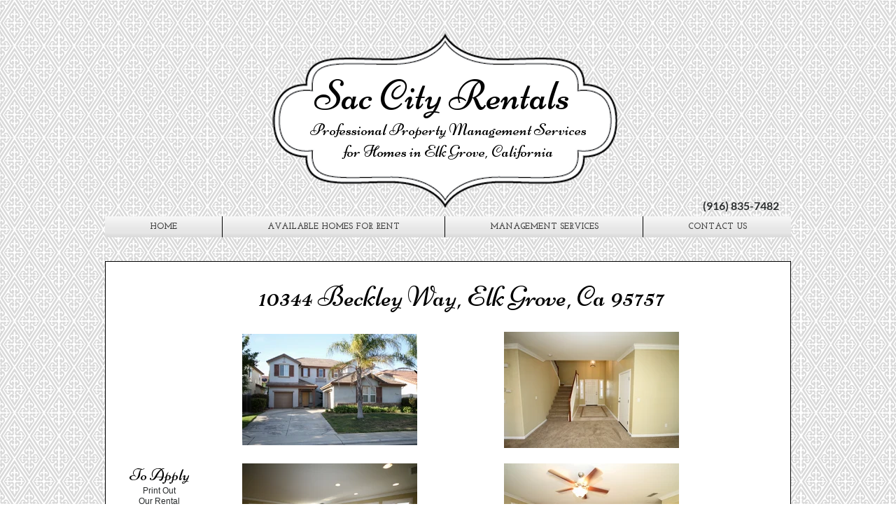

--- FILE ---
content_type: text/html; charset=UTF-8
request_url: https://www.saccityrentals.com/10344-beckley-way
body_size: 140876
content:
<!DOCTYPE html>
<html lang="en">
<head>
  
  <!-- SEO Tags -->
  <title>10344 Beckley Way | sac-city-rentals</title>
  <link rel="canonical" href="https://www.saccityrentals.com/10344-beckley-way"/>
  <meta property="og:title" content="10344 Beckley Way | sac-city-rentals"/>
  <meta property="og:image" content="https://static.wixstatic.com/media/3a7606_dd71bf5841b0b22d9fedadf9898e756c.jpg/v1/fit/w_2500,h_1330,al_c/3a7606_dd71bf5841b0b22d9fedadf9898e756c.jpg"/>
  <meta property="og:image:width" content="2500"/>
  <meta property="og:image:height" content="1330"/>
  <meta property="og:url" content="https://www.saccityrentals.com/10344-beckley-way"/>
  <meta property="og:site_name" content="sac-city-rentals"/>
  <meta property="og:type" content="website"/>
  <meta name="fb_admins_meta_tag" content="SacCityRentals"/>
  <meta name="google-site-verification" content="JWZEdFOTluOnaEXPZe-KmYIS--Dy-BquI-FeyHknRlE"/>
  <meta name="keywords" content="CA, CA Rental Home Elk Grove, Homes for Rent in Elk Grove, Property Management Elk Grove"/>
  <meta property="fb:admins" content="SacCityRentals"/>
  <meta name="twitter:card" content="summary_large_image"/>
  <meta name="twitter:title" content="10344 Beckley Way | sac-city-rentals"/>
  <meta name="twitter:image" content="https://static.wixstatic.com/media/3a7606_dd71bf5841b0b22d9fedadf9898e756c.jpg/v1/fit/w_2500,h_1330,al_c/3a7606_dd71bf5841b0b22d9fedadf9898e756c.jpg"/>

  
  <meta charset='utf-8'>
  <meta name="viewport" content="width=device-width, initial-scale=1" id="wixDesktopViewport" />
  <meta http-equiv="X-UA-Compatible" content="IE=edge">
  <meta name="generator" content="Wix.com Website Builder"/>

  <link rel="icon" sizes="192x192" href="https://static.parastorage.com/client/pfavico.ico" type="image/x-icon"/>
  <link rel="shortcut icon" href="https://static.parastorage.com/client/pfavico.ico" type="image/x-icon"/>
  <link rel="apple-touch-icon" href="https://static.parastorage.com/client/pfavico.ico" type="image/x-icon"/>

  <!-- Safari Pinned Tab Icon -->
  <!-- <link rel="mask-icon" href="https://static.parastorage.com/client/pfavico.ico"> -->

  <!-- Original trials -->
  


  <!-- Segmenter Polyfill -->
  <script>
    if (!window.Intl || !window.Intl.Segmenter) {
      (function() {
        var script = document.createElement('script');
        script.src = 'https://static.parastorage.com/unpkg/@formatjs/intl-segmenter@11.7.10/polyfill.iife.js';
        document.head.appendChild(script);
      })();
    }
  </script>

  <!-- Legacy Polyfills -->
  <script nomodule="" src="https://static.parastorage.com/unpkg/core-js-bundle@3.2.1/minified.js"></script>
  <script nomodule="" src="https://static.parastorage.com/unpkg/focus-within-polyfill@5.0.9/dist/focus-within-polyfill.js"></script>

  <!-- Performance API Polyfills -->
  <script>
  (function () {
    var noop = function noop() {};
    if ("performance" in window === false) {
      window.performance = {};
    }
    window.performance.mark = performance.mark || noop;
    window.performance.measure = performance.measure || noop;
    if ("now" in window.performance === false) {
      var nowOffset = Date.now();
      if (performance.timing && performance.timing.navigationStart) {
        nowOffset = performance.timing.navigationStart;
      }
      window.performance.now = function now() {
        return Date.now() - nowOffset;
      };
    }
  })();
  </script>

  <!-- Globals Definitions -->
  <script>
    (function () {
      var now = Date.now()
      window.initialTimestamps = {
        initialTimestamp: now,
        initialRequestTimestamp: Math.round(performance.timeOrigin ? performance.timeOrigin : now - performance.now())
      }

      window.thunderboltTag = "libs-releases-GA-local"
      window.thunderboltVersion = "1.16780.0"
    })();
  </script>

  <!-- Essential Viewer Model -->
  <script type="application/json" id="wix-essential-viewer-model">{"fleetConfig":{"fleetName":"thunderbolt-seo-isolated-renderer","type":"GA","code":0},"mode":{"qa":false,"enableTestApi":false,"debug":false,"ssrIndicator":false,"ssrOnly":false,"siteAssetsFallback":"enable","versionIndicator":false},"componentsLibrariesTopology":[{"artifactId":"editor-elements","namespace":"wixui","url":"https:\/\/static.parastorage.com\/services\/editor-elements\/1.14853.0"},{"artifactId":"editor-elements","namespace":"dsgnsys","url":"https:\/\/static.parastorage.com\/services\/editor-elements\/1.14853.0"}],"siteFeaturesConfigs":{"sessionManager":{"isRunningInDifferentSiteContext":false}},"language":{"userLanguage":"en"},"siteAssets":{"clientTopology":{"mediaRootUrl":"https:\/\/static.wixstatic.com","staticMediaUrl":"https:\/\/static.wixstatic.com\/media","moduleRepoUrl":"https:\/\/static.parastorage.com\/unpkg","fileRepoUrl":"https:\/\/static.parastorage.com\/services","viewerAppsUrl":"https:\/\/viewer-apps.parastorage.com","viewerAssetsUrl":"https:\/\/viewer-assets.parastorage.com","siteAssetsUrl":"https:\/\/siteassets.parastorage.com","pageJsonServerUrls":["https:\/\/pages.parastorage.com","https:\/\/staticorigin.wixstatic.com","https:\/\/www.saccityrentals.com","https:\/\/fallback.wix.com\/wix-html-editor-pages-webapp\/page"],"pathOfTBModulesInFileRepoForFallback":"wix-thunderbolt\/dist\/"}},"siteFeatures":["accessibility","appMonitoring","assetsLoader","businessLogger","captcha","clickHandlerRegistrar","commonConfig","componentsLoader","componentsRegistry","consentPolicy","cyclicTabbing","domSelectors","environmentWixCodeSdk","environment","locationWixCodeSdk","mpaNavigation","navigationManager","navigationPhases","ooi","pages","panorama","renderer","reporter","router","scrollRestoration","seoWixCodeSdk","seo","sessionManager","siteMembersWixCodeSdk","siteMembers","siteScrollBlocker","siteWixCodeSdk","speculationRules","ssrCache","stores","structureApi","thunderboltInitializer","tpaCommons","translations","usedPlatformApis","warmupData","windowMessageRegistrar","windowWixCodeSdk","wixCustomElementComponent","wixEmbedsApi","componentsReact","platform"],"site":{"externalBaseUrl":"https:\/\/www.saccityrentals.com","isSEO":true},"media":{"staticMediaUrl":"https:\/\/static.wixstatic.com\/media","mediaRootUrl":"https:\/\/static.wixstatic.com\/","staticVideoUrl":"https:\/\/video.wixstatic.com\/"},"requestUrl":"https:\/\/www.saccityrentals.com\/10344-beckley-way","rollout":{"siteAssetsVersionsRollout":false,"isDACRollout":1,"isTBRollout":false},"commonConfig":{"brand":"wix","host":"VIEWER","bsi":"","consentPolicy":{},"consentPolicyHeader":{},"siteRevision":"17693","renderingFlow":"NONE","language":"en","locale":"en-us"},"interactionSampleRatio":0.01,"dynamicModelUrl":"https:\/\/www.saccityrentals.com\/_api\/v2\/dynamicmodel","accessTokensUrl":"https:\/\/www.saccityrentals.com\/_api\/v1\/access-tokens","isExcludedFromSecurityExperiments":false,"experiments":{"specs.thunderbolt.hardenFetchAndXHR":true,"specs.thunderbolt.securityExperiments":true}}</script>
  <script>window.viewerModel = JSON.parse(document.getElementById('wix-essential-viewer-model').textContent)</script>

  <script>
    window.commonConfig = viewerModel.commonConfig
  </script>

  
  <!-- BEGIN handleAccessTokens bundle -->

  <script data-url="https://static.parastorage.com/services/wix-thunderbolt/dist/handleAccessTokens.inline.4f2f9a53.bundle.min.js">(()=>{"use strict";function e(e){let{context:o,property:r,value:n,enumerable:i=!0}=e,c=e.get,l=e.set;if(!r||void 0===n&&!c&&!l)return new Error("property and value are required");let a=o||globalThis,s=a?.[r],u={};if(void 0!==n)u.value=n;else{if(c){let e=t(c);e&&(u.get=e)}if(l){let e=t(l);e&&(u.set=e)}}let p={...u,enumerable:i||!1,configurable:!1};void 0!==n&&(p.writable=!1);try{Object.defineProperty(a,r,p)}catch(e){return e instanceof TypeError?s:e}return s}function t(e,t){return"function"==typeof e?e:!0===e?.async&&"function"==typeof e.func?t?async function(t){return e.func(t)}:async function(){return e.func()}:"function"==typeof e?.func?e.func:void 0}try{e({property:"strictDefine",value:e})}catch{}try{e({property:"defineStrictObject",value:r})}catch{}try{e({property:"defineStrictMethod",value:n})}catch{}var o=["toString","toLocaleString","valueOf","constructor","prototype"];function r(t){let{context:n,property:c,propertiesToExclude:l=[],skipPrototype:a=!1,hardenPrototypePropertiesToExclude:s=[]}=t;if(!c)return new Error("property is required");let u=(n||globalThis)[c],p={},f=i(n,c);u&&("object"==typeof u||"function"==typeof u)&&Reflect.ownKeys(u).forEach(t=>{if(!l.includes(t)&&!o.includes(t)){let o=i(u,t);if(o&&(o.writable||o.configurable)){let{value:r,get:n,set:i,enumerable:c=!1}=o,l={};void 0!==r?l.value=r:n?l.get=n:i&&(l.set=i);try{let o=e({context:u,property:t,...l,enumerable:c});p[t]=o}catch(e){if(!(e instanceof TypeError))throw e;try{p[t]=o.value||o.get||o.set}catch{}}}}});let d={originalObject:u,originalProperties:p};if(!a&&void 0!==u?.prototype){let e=r({context:u,property:"prototype",propertiesToExclude:s,skipPrototype:!0});e instanceof Error||(d.originalPrototype=e?.originalObject,d.originalPrototypeProperties=e?.originalProperties)}return e({context:n,property:c,value:u,enumerable:f?.enumerable}),d}function n(t,o){let r=(o||globalThis)[t],n=i(o||globalThis,t);return r&&n&&(n.writable||n.configurable)?(Object.freeze(r),e({context:globalThis,property:t,value:r})):r}function i(e,t){if(e&&t)try{return Reflect.getOwnPropertyDescriptor(e,t)}catch{return}}function c(e){if("string"!=typeof e)return e;try{return decodeURIComponent(e).toLowerCase().trim()}catch{return e.toLowerCase().trim()}}function l(e,t){let o="";if("string"==typeof e)o=e.split("=")[0]?.trim()||"";else{if(!e||"string"!=typeof e.name)return!1;o=e.name}return t.has(c(o)||"")}function a(e,t){let o;return o="string"==typeof e?e.split(";").map(e=>e.trim()).filter(e=>e.length>0):e||[],o.filter(e=>!l(e,t))}var s=null;function u(){return null===s&&(s=typeof Document>"u"?void 0:Object.getOwnPropertyDescriptor(Document.prototype,"cookie")),s}function p(t,o){if(!globalThis?.cookieStore)return;let r=globalThis.cookieStore.get.bind(globalThis.cookieStore),n=globalThis.cookieStore.getAll.bind(globalThis.cookieStore),i=globalThis.cookieStore.set.bind(globalThis.cookieStore),c=globalThis.cookieStore.delete.bind(globalThis.cookieStore);return e({context:globalThis.CookieStore.prototype,property:"get",value:async function(e){return l(("string"==typeof e?e:e.name)||"",t)?null:r.call(this,e)},enumerable:!0}),e({context:globalThis.CookieStore.prototype,property:"getAll",value:async function(){return a(await n.apply(this,Array.from(arguments)),t)},enumerable:!0}),e({context:globalThis.CookieStore.prototype,property:"set",value:async function(){let e=Array.from(arguments);if(!l(1===e.length?e[0].name:e[0],t))return i.apply(this,e);o&&console.warn(o)},enumerable:!0}),e({context:globalThis.CookieStore.prototype,property:"delete",value:async function(){let e=Array.from(arguments);if(!l(1===e.length?e[0].name:e[0],t))return c.apply(this,e)},enumerable:!0}),e({context:globalThis.cookieStore,property:"prototype",value:globalThis.CookieStore.prototype,enumerable:!1}),e({context:globalThis,property:"cookieStore",value:globalThis.cookieStore,enumerable:!0}),{get:r,getAll:n,set:i,delete:c}}var f=["TextEncoder","TextDecoder","XMLHttpRequestEventTarget","EventTarget","URL","JSON","Reflect","Object","Array","Map","Set","WeakMap","WeakSet","Promise","Symbol","Error"],d=["addEventListener","removeEventListener","dispatchEvent","encodeURI","encodeURIComponent","decodeURI","decodeURIComponent"];const y=(e,t)=>{try{const o=t?t.get.call(document):document.cookie;return o.split(";").map(e=>e.trim()).filter(t=>t?.startsWith(e))[0]?.split("=")[1]}catch(e){return""}},g=(e="",t="",o="/")=>`${e}=; ${t?`domain=${t};`:""} max-age=0; path=${o}; expires=Thu, 01 Jan 1970 00:00:01 GMT`;function m(){(function(){if("undefined"!=typeof window){const e=performance.getEntriesByType("navigation")[0];return"back_forward"===(e?.type||"")}return!1})()&&function(){const{counter:e}=function(){const e=b("getItem");if(e){const[t,o]=e.split("-"),r=o?parseInt(o,10):0;if(r>=3){const e=t?Number(t):0;if(Date.now()-e>6e4)return{counter:0}}return{counter:r}}return{counter:0}}();e<3?(!function(e=1){b("setItem",`${Date.now()}-${e}`)}(e+1),window.location.reload()):console.error("ATS: Max reload attempts reached")}()}function b(e,t){try{return sessionStorage[e]("reload",t||"")}catch(e){console.error("ATS: Error calling sessionStorage:",e)}}const h="client-session-bind",v="sec-fetch-unsupported",{experiments:w}=window.viewerModel,T=[h,"client-binding",v,"svSession","smSession","server-session-bind","wixSession2","wixSession3"].map(e=>e.toLowerCase()),{cookie:S}=function(t,o){let r=new Set(t);return e({context:document,property:"cookie",set:{func:e=>function(e,t,o,r){let n=u(),i=c(t.split(";")[0]||"")||"";[...o].every(e=>!i.startsWith(e.toLowerCase()))&&n?.set?n.set.call(e,t):r&&console.warn(r)}(document,e,r,o)},get:{func:()=>function(e,t){let o=u();if(!o?.get)throw new Error("Cookie descriptor or getter not available");return a(o.get.call(e),t).join("; ")}(document,r)},enumerable:!0}),{cookieStore:p(r,o),cookie:u()}}(T),k="tbReady",x="security_overrideGlobals",{experiments:E,siteFeaturesConfigs:C,accessTokensUrl:P}=window.viewerModel,R=P,M={},O=(()=>{const e=y(h,S);if(w["specs.thunderbolt.browserCacheReload"]){y(v,S)||e?b("removeItem"):m()}return(()=>{const e=g(h),t=g(h,location.hostname);S.set.call(document,e),S.set.call(document,t)})(),e})();O&&(M["client-binding"]=O);const D=fetch;addEventListener(k,function e(t){const{logger:o}=t.detail;try{window.tb.init({fetch:D,fetchHeaders:M})}catch(e){const t=new Error("TB003");o.meter(`${x}_${t.message}`,{paramsOverrides:{errorType:x,eventString:t.message}}),window?.viewerModel?.mode.debug&&console.error(e)}finally{removeEventListener(k,e)}}),E["specs.thunderbolt.hardenFetchAndXHR"]||(window.fetchDynamicModel=()=>C.sessionManager.isRunningInDifferentSiteContext?Promise.resolve({}):fetch(R,{credentials:"same-origin",headers:M}).then(function(e){if(!e.ok)throw new Error(`[${e.status}]${e.statusText}`);return e.json()}),window.dynamicModelPromise=window.fetchDynamicModel())})();
//# sourceMappingURL=https://static.parastorage.com/services/wix-thunderbolt/dist/handleAccessTokens.inline.4f2f9a53.bundle.min.js.map</script>

<!-- END handleAccessTokens bundle -->

<!-- BEGIN overrideGlobals bundle -->

<script data-url="https://static.parastorage.com/services/wix-thunderbolt/dist/overrideGlobals.inline.ec13bfcf.bundle.min.js">(()=>{"use strict";function e(e){let{context:r,property:o,value:n,enumerable:i=!0}=e,c=e.get,a=e.set;if(!o||void 0===n&&!c&&!a)return new Error("property and value are required");let l=r||globalThis,u=l?.[o],s={};if(void 0!==n)s.value=n;else{if(c){let e=t(c);e&&(s.get=e)}if(a){let e=t(a);e&&(s.set=e)}}let p={...s,enumerable:i||!1,configurable:!1};void 0!==n&&(p.writable=!1);try{Object.defineProperty(l,o,p)}catch(e){return e instanceof TypeError?u:e}return u}function t(e,t){return"function"==typeof e?e:!0===e?.async&&"function"==typeof e.func?t?async function(t){return e.func(t)}:async function(){return e.func()}:"function"==typeof e?.func?e.func:void 0}try{e({property:"strictDefine",value:e})}catch{}try{e({property:"defineStrictObject",value:o})}catch{}try{e({property:"defineStrictMethod",value:n})}catch{}var r=["toString","toLocaleString","valueOf","constructor","prototype"];function o(t){let{context:n,property:c,propertiesToExclude:a=[],skipPrototype:l=!1,hardenPrototypePropertiesToExclude:u=[]}=t;if(!c)return new Error("property is required");let s=(n||globalThis)[c],p={},f=i(n,c);s&&("object"==typeof s||"function"==typeof s)&&Reflect.ownKeys(s).forEach(t=>{if(!a.includes(t)&&!r.includes(t)){let r=i(s,t);if(r&&(r.writable||r.configurable)){let{value:o,get:n,set:i,enumerable:c=!1}=r,a={};void 0!==o?a.value=o:n?a.get=n:i&&(a.set=i);try{let r=e({context:s,property:t,...a,enumerable:c});p[t]=r}catch(e){if(!(e instanceof TypeError))throw e;try{p[t]=r.value||r.get||r.set}catch{}}}}});let d={originalObject:s,originalProperties:p};if(!l&&void 0!==s?.prototype){let e=o({context:s,property:"prototype",propertiesToExclude:u,skipPrototype:!0});e instanceof Error||(d.originalPrototype=e?.originalObject,d.originalPrototypeProperties=e?.originalProperties)}return e({context:n,property:c,value:s,enumerable:f?.enumerable}),d}function n(t,r){let o=(r||globalThis)[t],n=i(r||globalThis,t);return o&&n&&(n.writable||n.configurable)?(Object.freeze(o),e({context:globalThis,property:t,value:o})):o}function i(e,t){if(e&&t)try{return Reflect.getOwnPropertyDescriptor(e,t)}catch{return}}function c(e){if("string"!=typeof e)return e;try{return decodeURIComponent(e).toLowerCase().trim()}catch{return e.toLowerCase().trim()}}function a(e,t){return e instanceof Headers?e.forEach((r,o)=>{l(o,t)||e.delete(o)}):Object.keys(e).forEach(r=>{l(r,t)||delete e[r]}),e}function l(e,t){return!t.has(c(e)||"")}function u(e,t){let r=!0,o=function(e){let t,r;if(globalThis.Request&&e instanceof Request)t=e.url;else{if("function"!=typeof e?.toString)throw new Error("Unsupported type for url");t=e.toString()}try{return new URL(t).pathname}catch{return r=t.replace(/#.+/gi,"").split("?").shift(),r.startsWith("/")?r:`/${r}`}}(e),n=c(o);return n&&t.some(e=>n.includes(e))&&(r=!1),r}function s(t,r,o){let n=fetch,i=XMLHttpRequest,c=new Set(r);function s(){let e=new i,r=e.open,n=e.setRequestHeader;return e.open=function(){let n=Array.from(arguments),i=n[1];if(n.length<2||u(i,t))return r.apply(e,n);throw new Error(o||`Request not allowed for path ${i}`)},e.setRequestHeader=function(t,r){l(decodeURIComponent(t),c)&&n.call(e,t,r)},e}return e({property:"fetch",value:function(){let e=function(e,t){return globalThis.Request&&e[0]instanceof Request&&e[0]?.headers?a(e[0].headers,t):e[1]?.headers&&a(e[1].headers,t),e}(arguments,c);return u(arguments[0],t)?n.apply(globalThis,Array.from(e)):new Promise((e,t)=>{t(new Error(o||`Request not allowed for path ${arguments[0]}`))})},enumerable:!0}),e({property:"XMLHttpRequest",value:s,enumerable:!0}),Object.keys(i).forEach(e=>{s[e]=i[e]}),{fetch:n,XMLHttpRequest:i}}var p=["TextEncoder","TextDecoder","XMLHttpRequestEventTarget","EventTarget","URL","JSON","Reflect","Object","Array","Map","Set","WeakMap","WeakSet","Promise","Symbol","Error"],f=["addEventListener","removeEventListener","dispatchEvent","encodeURI","encodeURIComponent","decodeURI","decodeURIComponent"];const d=function(){let t=globalThis.open,r=document.open;function o(e,r,o){let n="string"!=typeof e,i=t.call(window,e,r,o);return n||e&&function(e){return e.startsWith("//")&&/(?:[a-z0-9](?:[a-z0-9-]{0,61}[a-z0-9])?\.)+[a-z0-9][a-z0-9-]{0,61}[a-z0-9]/g.test(`${location.protocol}:${e}`)&&(e=`${location.protocol}${e}`),!e.startsWith("http")||new URL(e).hostname===location.hostname}(e)?{}:i}return e({property:"open",value:o,context:globalThis,enumerable:!0}),e({property:"open",value:function(e,t,n){return e?o(e,t,n):r.call(document,e||"",t||"",n||"")},context:document,enumerable:!0}),{open:t,documentOpen:r}},y=function(){let t=document.createElement,r=Element.prototype.setAttribute,o=Element.prototype.setAttributeNS;return e({property:"createElement",context:document,value:function(n,i){let a=t.call(document,n,i);if("iframe"===c(n)){e({property:"srcdoc",context:a,get:()=>"",set:()=>{console.warn("`srcdoc` is not allowed in iframe elements.")}});let t=function(e,t){"srcdoc"!==e.toLowerCase()?r.call(a,e,t):console.warn("`srcdoc` attribute is not allowed to be set.")},n=function(e,t,r){"srcdoc"!==t.toLowerCase()?o.call(a,e,t,r):console.warn("`srcdoc` attribute is not allowed to be set.")};a.setAttribute=t,a.setAttributeNS=n}return a},enumerable:!0}),{createElement:t,setAttribute:r,setAttributeNS:o}},m=["client-binding"],b=["/_api/v1/access-tokens","/_api/v2/dynamicmodel","/_api/one-app-session-web/v3/businesses"],h=function(){let t=setTimeout,r=setInterval;return o("setTimeout",0,globalThis),o("setInterval",0,globalThis),{setTimeout:t,setInterval:r};function o(t,r,o){let n=o||globalThis,i=n[t];if(!i||"function"!=typeof i)throw new Error(`Function ${t} not found or is not a function`);e({property:t,value:function(){let e=Array.from(arguments);if("string"!=typeof e[r])return i.apply(n,e);console.warn(`Calling ${t} with a String Argument at index ${r} is not allowed`)},context:o,enumerable:!0})}},v=function(){if(navigator&&"serviceWorker"in navigator){let t=navigator.serviceWorker.register;return e({context:navigator.serviceWorker,property:"register",value:function(){console.log("Service worker registration is not allowed")},enumerable:!0}),{register:t}}return{}};performance.mark("overrideGlobals started");const{isExcludedFromSecurityExperiments:g,experiments:w}=window.viewerModel,E=!g&&w["specs.thunderbolt.securityExperiments"];try{d(),E&&y(),w["specs.thunderbolt.hardenFetchAndXHR"]&&E&&s(b,m),v(),(e=>{let t=[],r=[];r=r.concat(["TextEncoder","TextDecoder"]),e&&(r=r.concat(["XMLHttpRequestEventTarget","EventTarget"])),r=r.concat(["URL","JSON"]),e&&(t=t.concat(["addEventListener","removeEventListener"])),t=t.concat(["encodeURI","encodeURIComponent","decodeURI","decodeURIComponent"]),r=r.concat(["String","Number"]),e&&r.push("Object"),r=r.concat(["Reflect"]),t.forEach(e=>{n(e),["addEventListener","removeEventListener"].includes(e)&&n(e,document)}),r.forEach(e=>{o({property:e})})})(E),E&&h()}catch(e){window?.viewerModel?.mode.debug&&console.error(e);const t=new Error("TB006");window.fedops?.reportError(t,"security_overrideGlobals"),window.Sentry?window.Sentry.captureException(t):globalThis.defineStrictProperty("sentryBuffer",[t],window,!1)}performance.mark("overrideGlobals ended")})();
//# sourceMappingURL=https://static.parastorage.com/services/wix-thunderbolt/dist/overrideGlobals.inline.ec13bfcf.bundle.min.js.map</script>

<!-- END overrideGlobals bundle -->


  
  <script>
    window.commonConfig = viewerModel.commonConfig

	
  </script>

  <!-- Initial CSS -->
  <style data-url="https://static.parastorage.com/services/wix-thunderbolt/dist/main.347af09f.min.css">@keyframes slide-horizontal-new{0%{transform:translateX(100%)}}@keyframes slide-horizontal-old{80%{opacity:1}to{opacity:0;transform:translateX(-100%)}}@keyframes slide-vertical-new{0%{transform:translateY(-100%)}}@keyframes slide-vertical-old{80%{opacity:1}to{opacity:0;transform:translateY(100%)}}@keyframes out-in-new{0%{opacity:0}}@keyframes out-in-old{to{opacity:0}}:root:active-view-transition{view-transition-name:none}::view-transition{pointer-events:none}:root:active-view-transition::view-transition-new(page-group),:root:active-view-transition::view-transition-old(page-group){animation-duration:.6s;cursor:wait;pointer-events:all}:root:active-view-transition-type(SlideHorizontal)::view-transition-old(page-group){animation:slide-horizontal-old .6s cubic-bezier(.83,0,.17,1) forwards;mix-blend-mode:normal}:root:active-view-transition-type(SlideHorizontal)::view-transition-new(page-group){animation:slide-horizontal-new .6s cubic-bezier(.83,0,.17,1) backwards;mix-blend-mode:normal}:root:active-view-transition-type(SlideVertical)::view-transition-old(page-group){animation:slide-vertical-old .6s cubic-bezier(.83,0,.17,1) forwards;mix-blend-mode:normal}:root:active-view-transition-type(SlideVertical)::view-transition-new(page-group){animation:slide-vertical-new .6s cubic-bezier(.83,0,.17,1) backwards;mix-blend-mode:normal}:root:active-view-transition-type(OutIn)::view-transition-old(page-group){animation:out-in-old .35s cubic-bezier(.22,1,.36,1) forwards}:root:active-view-transition-type(OutIn)::view-transition-new(page-group){animation:out-in-new .35s cubic-bezier(.64,0,.78,0) .35s backwards}@media(prefers-reduced-motion:reduce){::view-transition-group(*),::view-transition-new(*),::view-transition-old(*){animation:none!important}}body,html{background:transparent;border:0;margin:0;outline:0;padding:0;vertical-align:baseline}body{--scrollbar-width:0px;font-family:Arial,Helvetica,sans-serif;font-size:10px}body,html{height:100%}body{overflow-x:auto;overflow-y:scroll}body:not(.responsive) #site-root{min-width:var(--site-width);width:100%}body:not([data-js-loaded]) [data-hide-prejs]{visibility:hidden}interact-element{display:contents}#SITE_CONTAINER{position:relative}:root{--one-unit:1vw;--section-max-width:9999px;--spx-stopper-max:9999px;--spx-stopper-min:0px;--browser-zoom:1}@supports(-webkit-appearance:none) and (stroke-color:transparent){:root{--safari-sticky-fix:opacity;--experimental-safari-sticky-fix:translateZ(0)}}@supports(container-type:inline-size){:root{--one-unit:1cqw}}[id^=oldHoverBox-]{mix-blend-mode:plus-lighter;transition:opacity .5s ease,visibility .5s ease}[data-mesh-id$=inlineContent-gridContainer]:has(>[id^=oldHoverBox-]){isolation:isolate}</style>
<style data-url="https://static.parastorage.com/services/wix-thunderbolt/dist/main.renderer.9cb0985f.min.css">a,abbr,acronym,address,applet,b,big,blockquote,button,caption,center,cite,code,dd,del,dfn,div,dl,dt,em,fieldset,font,footer,form,h1,h2,h3,h4,h5,h6,header,i,iframe,img,ins,kbd,label,legend,li,nav,object,ol,p,pre,q,s,samp,section,small,span,strike,strong,sub,sup,table,tbody,td,tfoot,th,thead,title,tr,tt,u,ul,var{background:transparent;border:0;margin:0;outline:0;padding:0;vertical-align:baseline}input,select,textarea{box-sizing:border-box;font-family:Helvetica,Arial,sans-serif}ol,ul{list-style:none}blockquote,q{quotes:none}ins{text-decoration:none}del{text-decoration:line-through}table{border-collapse:collapse;border-spacing:0}a{cursor:pointer;text-decoration:none}.testStyles{overflow-y:hidden}.reset-button{-webkit-appearance:none;background:none;border:0;color:inherit;font:inherit;line-height:normal;outline:0;overflow:visible;padding:0;-webkit-user-select:none;-moz-user-select:none;-ms-user-select:none}:focus{outline:none}body.device-mobile-optimized:not(.disable-site-overflow){overflow-x:hidden;overflow-y:scroll}body.device-mobile-optimized:not(.responsive) #SITE_CONTAINER{margin-left:auto;margin-right:auto;overflow-x:visible;position:relative;width:320px}body.device-mobile-optimized:not(.responsive):not(.blockSiteScrolling) #SITE_CONTAINER{margin-top:0}body.device-mobile-optimized>*{max-width:100%!important}body.device-mobile-optimized #site-root{overflow-x:hidden;overflow-y:hidden}@supports(overflow:clip){body.device-mobile-optimized #site-root{overflow-x:clip;overflow-y:clip}}body.device-mobile-non-optimized #SITE_CONTAINER #site-root{overflow-x:clip;overflow-y:clip}body.device-mobile-non-optimized.fullScreenMode{background-color:#5f6360}body.device-mobile-non-optimized.fullScreenMode #MOBILE_ACTIONS_MENU,body.device-mobile-non-optimized.fullScreenMode #SITE_BACKGROUND,body.device-mobile-non-optimized.fullScreenMode #site-root,body.fullScreenMode #WIX_ADS{visibility:hidden}body.fullScreenMode{overflow-x:hidden!important;overflow-y:hidden!important}body.fullScreenMode.device-mobile-optimized #TINY_MENU{opacity:0;pointer-events:none}body.fullScreenMode-scrollable.device-mobile-optimized{overflow-x:hidden!important;overflow-y:auto!important}body.fullScreenMode-scrollable.device-mobile-optimized #masterPage,body.fullScreenMode-scrollable.device-mobile-optimized #site-root{overflow-x:hidden!important;overflow-y:hidden!important}body.fullScreenMode-scrollable.device-mobile-optimized #SITE_BACKGROUND,body.fullScreenMode-scrollable.device-mobile-optimized #masterPage{height:auto!important}body.fullScreenMode-scrollable.device-mobile-optimized #masterPage.mesh-layout{height:0!important}body.blockSiteScrolling,body.siteScrollingBlocked{position:fixed;width:100%}body.blockSiteScrolling #SITE_CONTAINER{margin-top:calc(var(--blocked-site-scroll-margin-top)*-1)}#site-root{margin:0 auto;min-height:100%;position:relative;top:var(--wix-ads-height)}#site-root img:not([src]){visibility:hidden}#site-root svg img:not([src]){visibility:visible}.auto-generated-link{color:inherit}#SCROLL_TO_BOTTOM,#SCROLL_TO_TOP{height:0}.has-click-trigger{cursor:pointer}.fullScreenOverlay{bottom:0;display:flex;justify-content:center;left:0;overflow-y:hidden;position:fixed;right:0;top:-60px;z-index:1005}.fullScreenOverlay>.fullScreenOverlayContent{bottom:0;left:0;margin:0 auto;overflow:hidden;position:absolute;right:0;top:60px;transform:translateZ(0)}[data-mesh-id$=centeredContent],[data-mesh-id$=form],[data-mesh-id$=inlineContent]{pointer-events:none;position:relative}[data-mesh-id$=-gridWrapper],[data-mesh-id$=-rotated-wrapper]{pointer-events:none}[data-mesh-id$=-gridContainer]>*,[data-mesh-id$=-rotated-wrapper]>*,[data-mesh-id$=inlineContent]>:not([data-mesh-id$=-gridContainer]){pointer-events:auto}.device-mobile-optimized #masterPage.mesh-layout #SOSP_CONTAINER_CUSTOM_ID{grid-area:2/1/3/2;-ms-grid-row:2;position:relative}#masterPage.mesh-layout{-ms-grid-rows:max-content max-content min-content max-content;-ms-grid-columns:100%;align-items:start;display:-ms-grid;display:grid;grid-template-columns:100%;grid-template-rows:max-content max-content min-content max-content;justify-content:stretch}#masterPage.mesh-layout #PAGES_CONTAINER,#masterPage.mesh-layout #SITE_FOOTER-placeholder,#masterPage.mesh-layout #SITE_FOOTER_WRAPPER,#masterPage.mesh-layout #SITE_HEADER-placeholder,#masterPage.mesh-layout #SITE_HEADER_WRAPPER,#masterPage.mesh-layout #SOSP_CONTAINER_CUSTOM_ID[data-state~=mobileView],#masterPage.mesh-layout #soapAfterPagesContainer,#masterPage.mesh-layout #soapBeforePagesContainer{-ms-grid-row-align:start;-ms-grid-column-align:start;-ms-grid-column:1}#masterPage.mesh-layout #SITE_HEADER-placeholder,#masterPage.mesh-layout #SITE_HEADER_WRAPPER{grid-area:1/1/2/2;-ms-grid-row:1}#masterPage.mesh-layout #PAGES_CONTAINER,#masterPage.mesh-layout #soapAfterPagesContainer,#masterPage.mesh-layout #soapBeforePagesContainer{grid-area:3/1/4/2;-ms-grid-row:3}#masterPage.mesh-layout #soapAfterPagesContainer,#masterPage.mesh-layout #soapBeforePagesContainer{width:100%}#masterPage.mesh-layout #PAGES_CONTAINER{align-self:stretch}#masterPage.mesh-layout main#PAGES_CONTAINER{display:block}#masterPage.mesh-layout #SITE_FOOTER-placeholder,#masterPage.mesh-layout #SITE_FOOTER_WRAPPER{grid-area:4/1/5/2;-ms-grid-row:4}#masterPage.mesh-layout #SITE_PAGES,#masterPage.mesh-layout [data-mesh-id=PAGES_CONTAINERcenteredContent],#masterPage.mesh-layout [data-mesh-id=PAGES_CONTAINERinlineContent]{height:100%}#masterPage.mesh-layout.desktop>*{width:100%}#masterPage.mesh-layout #PAGES_CONTAINER,#masterPage.mesh-layout #SITE_FOOTER,#masterPage.mesh-layout #SITE_FOOTER_WRAPPER,#masterPage.mesh-layout #SITE_HEADER,#masterPage.mesh-layout #SITE_HEADER_WRAPPER,#masterPage.mesh-layout #SITE_PAGES,#masterPage.mesh-layout #masterPageinlineContent{position:relative}#masterPage.mesh-layout #SITE_HEADER{grid-area:1/1/2/2}#masterPage.mesh-layout #SITE_FOOTER{grid-area:4/1/5/2}#masterPage.mesh-layout.overflow-x-clip #SITE_FOOTER,#masterPage.mesh-layout.overflow-x-clip #SITE_HEADER{overflow-x:clip}[data-z-counter]{z-index:0}[data-z-counter="0"]{z-index:auto}.wixSiteProperties{-webkit-font-smoothing:antialiased;-moz-osx-font-smoothing:grayscale}:root{--wst-button-color-fill-primary:rgb(var(--color_48));--wst-button-color-border-primary:rgb(var(--color_49));--wst-button-color-text-primary:rgb(var(--color_50));--wst-button-color-fill-primary-hover:rgb(var(--color_51));--wst-button-color-border-primary-hover:rgb(var(--color_52));--wst-button-color-text-primary-hover:rgb(var(--color_53));--wst-button-color-fill-primary-disabled:rgb(var(--color_54));--wst-button-color-border-primary-disabled:rgb(var(--color_55));--wst-button-color-text-primary-disabled:rgb(var(--color_56));--wst-button-color-fill-secondary:rgb(var(--color_57));--wst-button-color-border-secondary:rgb(var(--color_58));--wst-button-color-text-secondary:rgb(var(--color_59));--wst-button-color-fill-secondary-hover:rgb(var(--color_60));--wst-button-color-border-secondary-hover:rgb(var(--color_61));--wst-button-color-text-secondary-hover:rgb(var(--color_62));--wst-button-color-fill-secondary-disabled:rgb(var(--color_63));--wst-button-color-border-secondary-disabled:rgb(var(--color_64));--wst-button-color-text-secondary-disabled:rgb(var(--color_65));--wst-color-fill-base-1:rgb(var(--color_36));--wst-color-fill-base-2:rgb(var(--color_37));--wst-color-fill-base-shade-1:rgb(var(--color_38));--wst-color-fill-base-shade-2:rgb(var(--color_39));--wst-color-fill-base-shade-3:rgb(var(--color_40));--wst-color-fill-accent-1:rgb(var(--color_41));--wst-color-fill-accent-2:rgb(var(--color_42));--wst-color-fill-accent-3:rgb(var(--color_43));--wst-color-fill-accent-4:rgb(var(--color_44));--wst-color-fill-background-primary:rgb(var(--color_11));--wst-color-fill-background-secondary:rgb(var(--color_12));--wst-color-text-primary:rgb(var(--color_15));--wst-color-text-secondary:rgb(var(--color_14));--wst-color-action:rgb(var(--color_18));--wst-color-disabled:rgb(var(--color_39));--wst-color-title:rgb(var(--color_45));--wst-color-subtitle:rgb(var(--color_46));--wst-color-line:rgb(var(--color_47));--wst-font-style-h2:var(--font_2);--wst-font-style-h3:var(--font_3);--wst-font-style-h4:var(--font_4);--wst-font-style-h5:var(--font_5);--wst-font-style-h6:var(--font_6);--wst-font-style-body-large:var(--font_7);--wst-font-style-body-medium:var(--font_8);--wst-font-style-body-small:var(--font_9);--wst-font-style-body-x-small:var(--font_10);--wst-color-custom-1:rgb(var(--color_13));--wst-color-custom-2:rgb(var(--color_16));--wst-color-custom-3:rgb(var(--color_17));--wst-color-custom-4:rgb(var(--color_19));--wst-color-custom-5:rgb(var(--color_20));--wst-color-custom-6:rgb(var(--color_21));--wst-color-custom-7:rgb(var(--color_22));--wst-color-custom-8:rgb(var(--color_23));--wst-color-custom-9:rgb(var(--color_24));--wst-color-custom-10:rgb(var(--color_25));--wst-color-custom-11:rgb(var(--color_26));--wst-color-custom-12:rgb(var(--color_27));--wst-color-custom-13:rgb(var(--color_28));--wst-color-custom-14:rgb(var(--color_29));--wst-color-custom-15:rgb(var(--color_30));--wst-color-custom-16:rgb(var(--color_31));--wst-color-custom-17:rgb(var(--color_32));--wst-color-custom-18:rgb(var(--color_33));--wst-color-custom-19:rgb(var(--color_34));--wst-color-custom-20:rgb(var(--color_35))}.wix-presets-wrapper{display:contents}</style>

  <meta name="format-detection" content="telephone=no">
  <meta name="skype_toolbar" content="skype_toolbar_parser_compatible">
  
  

  

  

  <!-- head performance data start -->
  
  <!-- head performance data end -->
  

    


    
<style data-href="https://static.parastorage.com/services/editor-elements-library/dist/thunderbolt/rb_wixui.thunderbolt_bootstrap-classic.72e6a2a3.min.css">.PlZyDq{touch-action:manipulation}.uDW_Qe{align-items:center;box-sizing:border-box;display:flex;justify-content:var(--label-align);min-width:100%;text-align:initial;width:-moz-max-content;width:max-content}.uDW_Qe:before{max-width:var(--margin-start,0)}.uDW_Qe:after,.uDW_Qe:before{align-self:stretch;content:"";flex-grow:1}.uDW_Qe:after{max-width:var(--margin-end,0)}.FubTgk{height:100%}.FubTgk .uDW_Qe{border-radius:var(--corvid-border-radius,var(--rd,0));bottom:0;box-shadow:var(--shd,0 1px 4px rgba(0,0,0,.6));left:0;position:absolute;right:0;top:0;transition:var(--trans1,border-color .4s ease 0s,background-color .4s ease 0s)}.FubTgk .uDW_Qe:link,.FubTgk .uDW_Qe:visited{border-color:transparent}.FubTgk .l7_2fn{color:var(--corvid-color,rgb(var(--txt,var(--color_15,color_15))));font:var(--fnt,var(--font_5));margin:0;position:relative;transition:var(--trans2,color .4s ease 0s);white-space:nowrap}.FubTgk[aria-disabled=false] .uDW_Qe{background-color:var(--corvid-background-color,rgba(var(--bg,var(--color_17,color_17)),var(--alpha-bg,1)));border:solid var(--corvid-border-color,rgba(var(--brd,var(--color_15,color_15)),var(--alpha-brd,1))) var(--corvid-border-width,var(--brw,0));cursor:pointer!important}:host(.device-mobile-optimized) .FubTgk[aria-disabled=false]:active .uDW_Qe,body.device-mobile-optimized .FubTgk[aria-disabled=false]:active .uDW_Qe{background-color:var(--corvid-hover-background-color,rgba(var(--bgh,var(--color_18,color_18)),var(--alpha-bgh,1)));border-color:var(--corvid-hover-border-color,rgba(var(--brdh,var(--color_15,color_15)),var(--alpha-brdh,1)))}:host(.device-mobile-optimized) .FubTgk[aria-disabled=false]:active .l7_2fn,body.device-mobile-optimized .FubTgk[aria-disabled=false]:active .l7_2fn{color:var(--corvid-hover-color,rgb(var(--txth,var(--color_15,color_15))))}:host(:not(.device-mobile-optimized)) .FubTgk[aria-disabled=false]:hover .uDW_Qe,body:not(.device-mobile-optimized) .FubTgk[aria-disabled=false]:hover .uDW_Qe{background-color:var(--corvid-hover-background-color,rgba(var(--bgh,var(--color_18,color_18)),var(--alpha-bgh,1)));border-color:var(--corvid-hover-border-color,rgba(var(--brdh,var(--color_15,color_15)),var(--alpha-brdh,1)))}:host(:not(.device-mobile-optimized)) .FubTgk[aria-disabled=false]:hover .l7_2fn,body:not(.device-mobile-optimized) .FubTgk[aria-disabled=false]:hover .l7_2fn{color:var(--corvid-hover-color,rgb(var(--txth,var(--color_15,color_15))))}.FubTgk[aria-disabled=true] .uDW_Qe{background-color:var(--corvid-disabled-background-color,rgba(var(--bgd,204,204,204),var(--alpha-bgd,1)));border-color:var(--corvid-disabled-border-color,rgba(var(--brdd,204,204,204),var(--alpha-brdd,1)));border-style:solid;border-width:var(--corvid-border-width,var(--brw,0))}.FubTgk[aria-disabled=true] .l7_2fn{color:var(--corvid-disabled-color,rgb(var(--txtd,255,255,255)))}.uUxqWY{align-items:center;box-sizing:border-box;display:flex;justify-content:var(--label-align);min-width:100%;text-align:initial;width:-moz-max-content;width:max-content}.uUxqWY:before{max-width:var(--margin-start,0)}.uUxqWY:after,.uUxqWY:before{align-self:stretch;content:"";flex-grow:1}.uUxqWY:after{max-width:var(--margin-end,0)}.Vq4wYb[aria-disabled=false] .uUxqWY{cursor:pointer}:host(.device-mobile-optimized) .Vq4wYb[aria-disabled=false]:active .wJVzSK,body.device-mobile-optimized .Vq4wYb[aria-disabled=false]:active .wJVzSK{color:var(--corvid-hover-color,rgb(var(--txth,var(--color_15,color_15))));transition:var(--trans,color .4s ease 0s)}:host(:not(.device-mobile-optimized)) .Vq4wYb[aria-disabled=false]:hover .wJVzSK,body:not(.device-mobile-optimized) .Vq4wYb[aria-disabled=false]:hover .wJVzSK{color:var(--corvid-hover-color,rgb(var(--txth,var(--color_15,color_15))));transition:var(--trans,color .4s ease 0s)}.Vq4wYb .uUxqWY{bottom:0;left:0;position:absolute;right:0;top:0}.Vq4wYb .wJVzSK{color:var(--corvid-color,rgb(var(--txt,var(--color_15,color_15))));font:var(--fnt,var(--font_5));transition:var(--trans,color .4s ease 0s);white-space:nowrap}.Vq4wYb[aria-disabled=true] .wJVzSK{color:var(--corvid-disabled-color,rgb(var(--txtd,255,255,255)))}:host(:not(.device-mobile-optimized)) .CohWsy,body:not(.device-mobile-optimized) .CohWsy{display:flex}:host(:not(.device-mobile-optimized)) .V5AUxf,body:not(.device-mobile-optimized) .V5AUxf{-moz-column-gap:var(--margin);column-gap:var(--margin);direction:var(--direction);display:flex;margin:0 auto;position:relative;width:calc(100% - var(--padding)*2)}:host(:not(.device-mobile-optimized)) .V5AUxf>*,body:not(.device-mobile-optimized) .V5AUxf>*{direction:ltr;flex:var(--column-flex) 1 0%;left:0;margin-bottom:var(--padding);margin-top:var(--padding);min-width:0;position:relative;top:0}:host(.device-mobile-optimized) .V5AUxf,body.device-mobile-optimized .V5AUxf{display:block;padding-bottom:var(--padding-y);padding-left:var(--padding-x,0);padding-right:var(--padding-x,0);padding-top:var(--padding-y);position:relative}:host(.device-mobile-optimized) .V5AUxf>*,body.device-mobile-optimized .V5AUxf>*{margin-bottom:var(--margin);position:relative}:host(.device-mobile-optimized) .V5AUxf>:first-child,body.device-mobile-optimized .V5AUxf>:first-child{margin-top:var(--firstChildMarginTop,0)}:host(.device-mobile-optimized) .V5AUxf>:last-child,body.device-mobile-optimized .V5AUxf>:last-child{margin-bottom:var(--lastChildMarginBottom)}.LIhNy3{backface-visibility:hidden}.jhxvbR,.mtrorN{display:block;height:100%;width:100%}.jhxvbR img{max-width:var(--wix-img-max-width,100%)}.jhxvbR[data-animate-blur] img{filter:blur(9px);transition:filter .8s ease-in}.jhxvbR[data-animate-blur] img[data-load-done]{filter:none}.if7Vw2{height:100%;left:0;-webkit-mask-image:var(--mask-image,none);mask-image:var(--mask-image,none);-webkit-mask-position:var(--mask-position,0);mask-position:var(--mask-position,0);-webkit-mask-repeat:var(--mask-repeat,no-repeat);mask-repeat:var(--mask-repeat,no-repeat);-webkit-mask-size:var(--mask-size,100%);mask-size:var(--mask-size,100%);overflow:hidden;pointer-events:var(--fill-layer-background-media-pointer-events);position:absolute;top:0;width:100%}.if7Vw2.f0uTJH{clip:rect(0,auto,auto,0)}.if7Vw2 .i1tH8h{height:100%;position:absolute;top:0;width:100%}.if7Vw2 .DXi4PB{height:var(--fill-layer-image-height,100%);opacity:var(--fill-layer-image-opacity)}.if7Vw2 .DXi4PB img{height:100%;width:100%}@supports(-webkit-hyphens:none){.if7Vw2.f0uTJH{clip:auto;-webkit-clip-path:inset(0)}}.wG8dni{height:100%}.tcElKx{background-color:var(--bg-overlay-color);background-image:var(--bg-gradient);transition:var(--inherit-transition)}.ImALHf,.Ybjs9b{opacity:var(--fill-layer-video-opacity)}.UWmm3w{bottom:var(--media-padding-bottom);height:var(--media-padding-height);position:absolute;top:var(--media-padding-top);width:100%}.Yjj1af{transform:scale(var(--scale,1));transition:var(--transform-duration,transform 0s)}.ImALHf{height:100%;position:relative;width:100%}.KCM6zk{opacity:var(--fill-layer-video-opacity,var(--fill-layer-image-opacity,1))}.KCM6zk .DXi4PB,.KCM6zk .ImALHf,.KCM6zk .Ybjs9b{opacity:1}._uqPqy{clip-path:var(--fill-layer-clip)}._uqPqy,.eKyYhK{position:absolute;top:0}._uqPqy,.eKyYhK,.x0mqQS img{height:100%;width:100%}.pnCr6P{opacity:0}.blf7sp,.pnCr6P{position:absolute;top:0}.blf7sp{height:0;left:0;overflow:hidden;width:0}.rWP3Gv{left:0;pointer-events:var(--fill-layer-background-media-pointer-events);position:var(--fill-layer-background-media-position)}.Tr4n3d,.rWP3Gv,.wRqk6s{height:100%;top:0;width:100%}.wRqk6s{position:absolute}.Tr4n3d{background-color:var(--fill-layer-background-overlay-color);opacity:var(--fill-layer-background-overlay-blend-opacity-fallback,1);position:var(--fill-layer-background-overlay-position);transform:var(--fill-layer-background-overlay-transform)}@supports(mix-blend-mode:overlay){.Tr4n3d{mix-blend-mode:var(--fill-layer-background-overlay-blend-mode);opacity:var(--fill-layer-background-overlay-blend-opacity,1)}}.VXAmO2{--divider-pin-height__:min(1,calc(var(--divider-layers-pin-factor__) + 1));--divider-pin-layer-height__:var( --divider-layers-pin-factor__ );--divider-pin-border__:min(1,calc(var(--divider-layers-pin-factor__) / -1 + 1));height:calc(var(--divider-height__) + var(--divider-pin-height__)*var(--divider-layers-size__)*var(--divider-layers-y__))}.VXAmO2,.VXAmO2 .dy3w_9{left:0;position:absolute;width:100%}.VXAmO2 .dy3w_9{--divider-layer-i__:var(--divider-layer-i,0);background-position:left calc(50% + var(--divider-offset-x__) + var(--divider-layers-x__)*var(--divider-layer-i__)) bottom;background-repeat:repeat-x;border-bottom-style:solid;border-bottom-width:calc(var(--divider-pin-border__)*var(--divider-layer-i__)*var(--divider-layers-y__));height:calc(var(--divider-height__) + var(--divider-pin-layer-height__)*var(--divider-layer-i__)*var(--divider-layers-y__));opacity:calc(1 - var(--divider-layer-i__)/(var(--divider-layer-i__) + 1))}.UORcXs{--divider-height__:var(--divider-top-height,auto);--divider-offset-x__:var(--divider-top-offset-x,0px);--divider-layers-size__:var(--divider-top-layers-size,0);--divider-layers-y__:var(--divider-top-layers-y,0px);--divider-layers-x__:var(--divider-top-layers-x,0px);--divider-layers-pin-factor__:var(--divider-top-layers-pin-factor,0);border-top:var(--divider-top-padding,0) solid var(--divider-top-color,currentColor);opacity:var(--divider-top-opacity,1);top:0;transform:var(--divider-top-flip,scaleY(-1))}.UORcXs .dy3w_9{background-image:var(--divider-top-image,none);background-size:var(--divider-top-size,contain);border-color:var(--divider-top-color,currentColor);bottom:0;filter:var(--divider-top-filter,none)}.UORcXs .dy3w_9[data-divider-layer="1"]{display:var(--divider-top-layer-1-display,block)}.UORcXs .dy3w_9[data-divider-layer="2"]{display:var(--divider-top-layer-2-display,block)}.UORcXs .dy3w_9[data-divider-layer="3"]{display:var(--divider-top-layer-3-display,block)}.Io4VUz{--divider-height__:var(--divider-bottom-height,auto);--divider-offset-x__:var(--divider-bottom-offset-x,0px);--divider-layers-size__:var(--divider-bottom-layers-size,0);--divider-layers-y__:var(--divider-bottom-layers-y,0px);--divider-layers-x__:var(--divider-bottom-layers-x,0px);--divider-layers-pin-factor__:var(--divider-bottom-layers-pin-factor,0);border-bottom:var(--divider-bottom-padding,0) solid var(--divider-bottom-color,currentColor);bottom:0;opacity:var(--divider-bottom-opacity,1);transform:var(--divider-bottom-flip,none)}.Io4VUz .dy3w_9{background-image:var(--divider-bottom-image,none);background-size:var(--divider-bottom-size,contain);border-color:var(--divider-bottom-color,currentColor);bottom:0;filter:var(--divider-bottom-filter,none)}.Io4VUz .dy3w_9[data-divider-layer="1"]{display:var(--divider-bottom-layer-1-display,block)}.Io4VUz .dy3w_9[data-divider-layer="2"]{display:var(--divider-bottom-layer-2-display,block)}.Io4VUz .dy3w_9[data-divider-layer="3"]{display:var(--divider-bottom-layer-3-display,block)}.YzqVVZ{overflow:visible;position:relative}.mwF7X1{backface-visibility:hidden}.YGilLk{cursor:pointer}.Tj01hh{display:block}.MW5IWV,.Tj01hh{height:100%;width:100%}.MW5IWV{left:0;-webkit-mask-image:var(--mask-image,none);mask-image:var(--mask-image,none);-webkit-mask-position:var(--mask-position,0);mask-position:var(--mask-position,0);-webkit-mask-repeat:var(--mask-repeat,no-repeat);mask-repeat:var(--mask-repeat,no-repeat);-webkit-mask-size:var(--mask-size,100%);mask-size:var(--mask-size,100%);overflow:hidden;pointer-events:var(--fill-layer-background-media-pointer-events);position:absolute;top:0}.MW5IWV.N3eg0s{clip:rect(0,auto,auto,0)}.MW5IWV .Kv1aVt{height:100%;position:absolute;top:0;width:100%}.MW5IWV .dLPlxY{height:var(--fill-layer-image-height,100%);opacity:var(--fill-layer-image-opacity)}.MW5IWV .dLPlxY img{height:100%;width:100%}@supports(-webkit-hyphens:none){.MW5IWV.N3eg0s{clip:auto;-webkit-clip-path:inset(0)}}.VgO9Yg{height:100%}.LWbAav{background-color:var(--bg-overlay-color);background-image:var(--bg-gradient);transition:var(--inherit-transition)}.K_YxMd,.yK6aSC{opacity:var(--fill-layer-video-opacity)}.NGjcJN{bottom:var(--media-padding-bottom);height:var(--media-padding-height);position:absolute;top:var(--media-padding-top);width:100%}.mNGsUM{transform:scale(var(--scale,1));transition:var(--transform-duration,transform 0s)}.K_YxMd{height:100%;position:relative;width:100%}wix-media-canvas{display:block;height:100%}.I8xA4L{opacity:var(--fill-layer-video-opacity,var(--fill-layer-image-opacity,1))}.I8xA4L .K_YxMd,.I8xA4L .dLPlxY,.I8xA4L .yK6aSC{opacity:1}.bX9O_S{clip-path:var(--fill-layer-clip)}.Z_wCwr,.bX9O_S{position:absolute;top:0}.Jxk_UL img,.Z_wCwr,.bX9O_S{height:100%;width:100%}.K8MSra{opacity:0}.K8MSra,.YTb3b4{position:absolute;top:0}.YTb3b4{height:0;left:0;overflow:hidden;width:0}.SUz0WK{left:0;pointer-events:var(--fill-layer-background-media-pointer-events);position:var(--fill-layer-background-media-position)}.FNxOn5,.SUz0WK,.m4khSP{height:100%;top:0;width:100%}.FNxOn5{position:absolute}.m4khSP{background-color:var(--fill-layer-background-overlay-color);opacity:var(--fill-layer-background-overlay-blend-opacity-fallback,1);position:var(--fill-layer-background-overlay-position);transform:var(--fill-layer-background-overlay-transform)}@supports(mix-blend-mode:overlay){.m4khSP{mix-blend-mode:var(--fill-layer-background-overlay-blend-mode);opacity:var(--fill-layer-background-overlay-blend-opacity,1)}}._C0cVf{bottom:0;left:0;position:absolute;right:0;top:0;width:100%}.hFwGTD{transform:translateY(-100%);transition:.2s ease-in}.IQgXoP{transition:.2s}.Nr3Nid{opacity:0;transition:.2s ease-in}.Nr3Nid.l4oO6c{z-index:-1!important}.iQuoC4{opacity:1;transition:.2s}.CJF7A2{height:auto}.CJF7A2,.U4Bvut{position:relative;width:100%}:host(:not(.device-mobile-optimized)) .G5K6X8,body:not(.device-mobile-optimized) .G5K6X8{margin-left:calc((100% - var(--site-width))/2);width:var(--site-width)}.xU8fqS[data-focuscycled=active]{outline:1px solid transparent}.xU8fqS[data-focuscycled=active]:not(:focus-within){outline:2px solid transparent;transition:outline .01s ease}.xU8fqS ._4XcTfy{background-color:var(--screenwidth-corvid-background-color,rgba(var(--bg,var(--color_11,color_11)),var(--alpha-bg,1)));border-bottom:var(--brwb,0) solid var(--screenwidth-corvid-border-color,rgba(var(--brd,var(--color_15,color_15)),var(--alpha-brd,1)));border-top:var(--brwt,0) solid var(--screenwidth-corvid-border-color,rgba(var(--brd,var(--color_15,color_15)),var(--alpha-brd,1)));bottom:0;box-shadow:var(--shd,0 0 5px rgba(0,0,0,.7));left:0;position:absolute;right:0;top:0}.xU8fqS .gUbusX{background-color:rgba(var(--bgctr,var(--color_11,color_11)),var(--alpha-bgctr,1));border-radius:var(--rd,0);bottom:var(--brwb,0);top:var(--brwt,0)}.xU8fqS .G5K6X8,.xU8fqS .gUbusX{left:0;position:absolute;right:0}.xU8fqS .G5K6X8{bottom:0;top:0}:host(.device-mobile-optimized) .xU8fqS .G5K6X8,body.device-mobile-optimized .xU8fqS .G5K6X8{left:10px;right:10px}.SPY_vo{pointer-events:none}.BmZ5pC{min-height:calc(100vh - var(--wix-ads-height));min-width:var(--site-width);position:var(--bg-position);top:var(--wix-ads-height)}.BmZ5pC,.nTOEE9{height:100%;width:100%}.nTOEE9{overflow:hidden;position:relative}.nTOEE9.sqUyGm:hover{cursor:url([data-uri]),auto}.nTOEE9.C_JY0G:hover{cursor:url([data-uri]),auto}.RZQnmg{background-color:rgb(var(--color_11));border-radius:50%;bottom:12px;height:40px;opacity:0;pointer-events:none;position:absolute;right:12px;width:40px}.RZQnmg path{fill:rgb(var(--color_15))}.RZQnmg:focus{cursor:auto;opacity:1;pointer-events:auto}.rYiAuL{cursor:pointer}.gSXewE{height:0;left:0;overflow:hidden;top:0;width:0}.OJQ_3L,.gSXewE{position:absolute}.OJQ_3L{background-color:rgb(var(--color_11));border-radius:300px;bottom:0;cursor:pointer;height:40px;margin:16px 16px;opacity:0;pointer-events:none;right:0;width:40px}.OJQ_3L path{fill:rgb(var(--color_12))}.OJQ_3L:focus{cursor:auto;opacity:1;pointer-events:auto}.j7pOnl{box-sizing:border-box;height:100%;width:100%}.BI8PVQ{min-height:var(--image-min-height);min-width:var(--image-min-width)}.BI8PVQ img,img.BI8PVQ{filter:var(--filter-effect-svg-url);-webkit-mask-image:var(--mask-image,none);mask-image:var(--mask-image,none);-webkit-mask-position:var(--mask-position,0);mask-position:var(--mask-position,0);-webkit-mask-repeat:var(--mask-repeat,no-repeat);mask-repeat:var(--mask-repeat,no-repeat);-webkit-mask-size:var(--mask-size,100% 100%);mask-size:var(--mask-size,100% 100%);-o-object-position:var(--object-position);object-position:var(--object-position)}.MazNVa{left:var(--left,auto);position:var(--position-fixed,static);top:var(--top,auto);z-index:var(--z-index,auto)}.MazNVa .BI8PVQ img{box-shadow:0 0 0 #000;position:static;-webkit-user-select:none;-moz-user-select:none;-ms-user-select:none;user-select:none}.MazNVa .j7pOnl{display:block;overflow:hidden}.MazNVa .BI8PVQ{overflow:hidden}.c7cMWz{bottom:0;left:0;position:absolute;right:0;top:0}.FVGvCX{height:auto;position:relative;width:100%}body:not(.responsive) .zK7MhX{align-self:start;grid-area:1/1/1/1;height:100%;justify-self:stretch;left:0;position:relative}:host(:not(.device-mobile-optimized)) .c7cMWz,body:not(.device-mobile-optimized) .c7cMWz{margin-left:calc((100% - var(--site-width))/2);width:var(--site-width)}.fEm0Bo .c7cMWz{background-color:rgba(var(--bg,var(--color_11,color_11)),var(--alpha-bg,1));overflow:hidden}:host(.device-mobile-optimized) .c7cMWz,body.device-mobile-optimized .c7cMWz{left:10px;right:10px}.PFkO7r{bottom:0;left:0;position:absolute;right:0;top:0}.HT5ybB{height:auto;position:relative;width:100%}body:not(.responsive) .dBAkHi{align-self:start;grid-area:1/1/1/1;height:100%;justify-self:stretch;left:0;position:relative}:host(:not(.device-mobile-optimized)) .PFkO7r,body:not(.device-mobile-optimized) .PFkO7r{margin-left:calc((100% - var(--site-width))/2);width:var(--site-width)}:host(.device-mobile-optimized) .PFkO7r,body.device-mobile-optimized .PFkO7r{left:10px;right:10px}</style>
<style data-href="https://static.parastorage.com/services/editor-elements-library/dist/thunderbolt/rb_wixui.thunderbolt_bootstrap.a1b00b19.min.css">.cwL6XW{cursor:pointer}.sNF2R0{opacity:0}.hLoBV3{transition:opacity var(--transition-duration) cubic-bezier(.37,0,.63,1)}.Rdf41z,.hLoBV3{opacity:1}.ftlZWo{transition:opacity var(--transition-duration) cubic-bezier(.37,0,.63,1)}.ATGlOr,.ftlZWo{opacity:0}.KQSXD0{transition:opacity var(--transition-duration) cubic-bezier(.64,0,.78,0)}.KQSXD0,.pagQKE{opacity:1}._6zG5H{opacity:0;transition:opacity var(--transition-duration) cubic-bezier(.22,1,.36,1)}.BB49uC{transform:translateX(100%)}.j9xE1V{transition:transform var(--transition-duration) cubic-bezier(.87,0,.13,1)}.ICs7Rs,.j9xE1V{transform:translateX(0)}.DxijZJ{transition:transform var(--transition-duration) cubic-bezier(.87,0,.13,1)}.B5kjYq,.DxijZJ{transform:translateX(-100%)}.cJijIV{transition:transform var(--transition-duration) cubic-bezier(.87,0,.13,1)}.cJijIV,.hOxaWM{transform:translateX(0)}.T9p3fN{transform:translateX(100%);transition:transform var(--transition-duration) cubic-bezier(.87,0,.13,1)}.qDxYJm{transform:translateY(100%)}.aA9V0P{transition:transform var(--transition-duration) cubic-bezier(.87,0,.13,1)}.YPXPAS,.aA9V0P{transform:translateY(0)}.Xf2zsA{transition:transform var(--transition-duration) cubic-bezier(.87,0,.13,1)}.Xf2zsA,.y7Kt7s{transform:translateY(-100%)}.EeUgMu{transition:transform var(--transition-duration) cubic-bezier(.87,0,.13,1)}.EeUgMu,.fdHrtm{transform:translateY(0)}.WIFaG4{transform:translateY(100%);transition:transform var(--transition-duration) cubic-bezier(.87,0,.13,1)}body:not(.responsive) .JsJXaX{overflow-x:clip}:root:active-view-transition .JsJXaX{view-transition-name:page-group}.AnQkDU{display:grid;grid-template-columns:1fr;grid-template-rows:1fr;height:100%}.AnQkDU>div{align-self:stretch!important;grid-area:1/1/2/2;justify-self:stretch!important}.StylableButton2545352419__root{-archetype:box;border:none;box-sizing:border-box;cursor:pointer;display:block;height:100%;min-height:10px;min-width:10px;padding:0;touch-action:manipulation;width:100%}.StylableButton2545352419__root[disabled]{pointer-events:none}.StylableButton2545352419__root:not(:hover):not([disabled]).StylableButton2545352419--hasBackgroundColor{background-color:var(--corvid-background-color)!important}.StylableButton2545352419__root:hover:not([disabled]).StylableButton2545352419--hasHoverBackgroundColor{background-color:var(--corvid-hover-background-color)!important}.StylableButton2545352419__root:not(:hover)[disabled].StylableButton2545352419--hasDisabledBackgroundColor{background-color:var(--corvid-disabled-background-color)!important}.StylableButton2545352419__root:not(:hover):not([disabled]).StylableButton2545352419--hasBorderColor{border-color:var(--corvid-border-color)!important}.StylableButton2545352419__root:hover:not([disabled]).StylableButton2545352419--hasHoverBorderColor{border-color:var(--corvid-hover-border-color)!important}.StylableButton2545352419__root:not(:hover)[disabled].StylableButton2545352419--hasDisabledBorderColor{border-color:var(--corvid-disabled-border-color)!important}.StylableButton2545352419__root.StylableButton2545352419--hasBorderRadius{border-radius:var(--corvid-border-radius)!important}.StylableButton2545352419__root.StylableButton2545352419--hasBorderWidth{border-width:var(--corvid-border-width)!important}.StylableButton2545352419__root:not(:hover):not([disabled]).StylableButton2545352419--hasColor,.StylableButton2545352419__root:not(:hover):not([disabled]).StylableButton2545352419--hasColor .StylableButton2545352419__label{color:var(--corvid-color)!important}.StylableButton2545352419__root:hover:not([disabled]).StylableButton2545352419--hasHoverColor,.StylableButton2545352419__root:hover:not([disabled]).StylableButton2545352419--hasHoverColor .StylableButton2545352419__label{color:var(--corvid-hover-color)!important}.StylableButton2545352419__root:not(:hover)[disabled].StylableButton2545352419--hasDisabledColor,.StylableButton2545352419__root:not(:hover)[disabled].StylableButton2545352419--hasDisabledColor .StylableButton2545352419__label{color:var(--corvid-disabled-color)!important}.StylableButton2545352419__link{-archetype:box;box-sizing:border-box;color:#000;text-decoration:none}.StylableButton2545352419__container{align-items:center;display:flex;flex-basis:auto;flex-direction:row;flex-grow:1;height:100%;justify-content:center;overflow:hidden;transition:all .2s ease,visibility 0s;width:100%}.StylableButton2545352419__label{-archetype:text;-controller-part-type:LayoutChildDisplayDropdown,LayoutFlexChildSpacing(first);max-width:100%;min-width:1.8em;overflow:hidden;text-align:center;text-overflow:ellipsis;transition:inherit;white-space:nowrap}.StylableButton2545352419__root.StylableButton2545352419--isMaxContent .StylableButton2545352419__label{text-overflow:unset}.StylableButton2545352419__root.StylableButton2545352419--isWrapText .StylableButton2545352419__label{min-width:10px;overflow-wrap:break-word;white-space:break-spaces;word-break:break-word}.StylableButton2545352419__icon{-archetype:icon;-controller-part-type:LayoutChildDisplayDropdown,LayoutFlexChildSpacing(last);flex-shrink:0;height:50px;min-width:1px;transition:inherit}.StylableButton2545352419__icon.StylableButton2545352419--override{display:block!important}.StylableButton2545352419__icon svg,.StylableButton2545352419__icon>span{display:flex;height:inherit;width:inherit}.StylableButton2545352419__root:not(:hover):not([disalbed]).StylableButton2545352419--hasIconColor .StylableButton2545352419__icon svg{fill:var(--corvid-icon-color)!important;stroke:var(--corvid-icon-color)!important}.StylableButton2545352419__root:hover:not([disabled]).StylableButton2545352419--hasHoverIconColor .StylableButton2545352419__icon svg{fill:var(--corvid-hover-icon-color)!important;stroke:var(--corvid-hover-icon-color)!important}.StylableButton2545352419__root:not(:hover)[disabled].StylableButton2545352419--hasDisabledIconColor .StylableButton2545352419__icon svg{fill:var(--corvid-disabled-icon-color)!important;stroke:var(--corvid-disabled-icon-color)!important}.aeyn4z{bottom:0;left:0;position:absolute;right:0;top:0}.qQrFOK{cursor:pointer}.VDJedC{-webkit-tap-highlight-color:rgba(0,0,0,0);fill:var(--corvid-fill-color,var(--fill));fill-opacity:var(--fill-opacity);stroke:var(--corvid-stroke-color,var(--stroke));stroke-opacity:var(--stroke-opacity);stroke-width:var(--stroke-width);filter:var(--drop-shadow,none);opacity:var(--opacity);transform:var(--flip)}.VDJedC,.VDJedC svg{bottom:0;left:0;position:absolute;right:0;top:0}.VDJedC svg{height:var(--svg-calculated-height,100%);margin:auto;padding:var(--svg-calculated-padding,0);width:var(--svg-calculated-width,100%)}.VDJedC svg:not([data-type=ugc]){overflow:visible}.l4CAhn *{vector-effect:non-scaling-stroke}.Z_l5lU{-webkit-text-size-adjust:100%;-moz-text-size-adjust:100%;text-size-adjust:100%}ol.font_100,ul.font_100{color:#080808;font-family:"Arial, Helvetica, sans-serif",serif;font-size:10px;font-style:normal;font-variant:normal;font-weight:400;letter-spacing:normal;line-height:normal;margin:0;text-decoration:none}ol.font_100 li,ul.font_100 li{margin-bottom:12px}ol.wix-list-text-align,ul.wix-list-text-align{list-style-position:inside}ol.wix-list-text-align h1,ol.wix-list-text-align h2,ol.wix-list-text-align h3,ol.wix-list-text-align h4,ol.wix-list-text-align h5,ol.wix-list-text-align h6,ol.wix-list-text-align p,ul.wix-list-text-align h1,ul.wix-list-text-align h2,ul.wix-list-text-align h3,ul.wix-list-text-align h4,ul.wix-list-text-align h5,ul.wix-list-text-align h6,ul.wix-list-text-align p{display:inline}.HQSswv{cursor:pointer}.yi6otz{clip:rect(0 0 0 0);border:0;height:1px;margin:-1px;overflow:hidden;padding:0;position:absolute;width:1px}.zQ9jDz [data-attr-richtext-marker=true]{display:block}.zQ9jDz [data-attr-richtext-marker=true] table{border-collapse:collapse;margin:15px 0;width:100%}.zQ9jDz [data-attr-richtext-marker=true] table td{padding:12px;position:relative}.zQ9jDz [data-attr-richtext-marker=true] table td:after{border-bottom:1px solid currentColor;border-left:1px solid currentColor;bottom:0;content:"";left:0;opacity:.2;position:absolute;right:0;top:0}.zQ9jDz [data-attr-richtext-marker=true] table tr td:last-child:after{border-right:1px solid currentColor}.zQ9jDz [data-attr-richtext-marker=true] table tr:first-child td:after{border-top:1px solid currentColor}@supports(-webkit-appearance:none) and (stroke-color:transparent){.qvSjx3>*>:first-child{vertical-align:top}}@supports(-webkit-touch-callout:none){.qvSjx3>*>:first-child{vertical-align:top}}.LkZBpT :is(p,h1,h2,h3,h4,h5,h6,ul,ol,span[data-attr-richtext-marker],blockquote,div) [class$=rich-text__text],.LkZBpT :is(p,h1,h2,h3,h4,h5,h6,ul,ol,span[data-attr-richtext-marker],blockquote,div)[class$=rich-text__text]{color:var(--corvid-color,currentColor)}.LkZBpT :is(p,h1,h2,h3,h4,h5,h6,ul,ol,span[data-attr-richtext-marker],blockquote,div) span[style*=color]{color:var(--corvid-color,currentColor)!important}.Kbom4H{direction:var(--text-direction);min-height:var(--min-height);min-width:var(--min-width)}.Kbom4H .upNqi2{word-wrap:break-word;height:100%;overflow-wrap:break-word;position:relative;width:100%}.Kbom4H .upNqi2 ul{list-style:disc inside}.Kbom4H .upNqi2 li{margin-bottom:12px}.MMl86N blockquote,.MMl86N div,.MMl86N h1,.MMl86N h2,.MMl86N h3,.MMl86N h4,.MMl86N h5,.MMl86N h6,.MMl86N p{letter-spacing:normal;line-height:normal}.gYHZuN{min-height:var(--min-height);min-width:var(--min-width)}.gYHZuN .upNqi2{word-wrap:break-word;height:100%;overflow-wrap:break-word;position:relative;width:100%}.gYHZuN .upNqi2 ol,.gYHZuN .upNqi2 ul{letter-spacing:normal;line-height:normal;margin-inline-start:.5em;padding-inline-start:1.3em}.gYHZuN .upNqi2 ul{list-style-type:disc}.gYHZuN .upNqi2 ol{list-style-type:decimal}.gYHZuN .upNqi2 ol ul,.gYHZuN .upNqi2 ul ul{line-height:normal;list-style-type:circle}.gYHZuN .upNqi2 ol ol ul,.gYHZuN .upNqi2 ol ul ul,.gYHZuN .upNqi2 ul ol ul,.gYHZuN .upNqi2 ul ul ul{line-height:normal;list-style-type:square}.gYHZuN .upNqi2 li{font-style:inherit;font-weight:inherit;letter-spacing:normal;line-height:inherit}.gYHZuN .upNqi2 h1,.gYHZuN .upNqi2 h2,.gYHZuN .upNqi2 h3,.gYHZuN .upNqi2 h4,.gYHZuN .upNqi2 h5,.gYHZuN .upNqi2 h6,.gYHZuN .upNqi2 p{letter-spacing:normal;line-height:normal;margin-block:0;margin:0}.gYHZuN .upNqi2 a{color:inherit}.MMl86N,.ku3DBC{word-wrap:break-word;direction:var(--text-direction);min-height:var(--min-height);min-width:var(--min-width);mix-blend-mode:var(--blendMode,normal);overflow-wrap:break-word;pointer-events:none;text-align:start;text-shadow:var(--textOutline,0 0 transparent),var(--textShadow,0 0 transparent);text-transform:var(--textTransform,"none")}.MMl86N>*,.ku3DBC>*{pointer-events:auto}.MMl86N li,.ku3DBC li{font-style:inherit;font-weight:inherit;letter-spacing:normal;line-height:inherit}.MMl86N ol,.MMl86N ul,.ku3DBC ol,.ku3DBC ul{letter-spacing:normal;line-height:normal;margin-inline-end:0;margin-inline-start:.5em}.MMl86N:not(.Vq6kJx) ol,.MMl86N:not(.Vq6kJx) ul,.ku3DBC:not(.Vq6kJx) ol,.ku3DBC:not(.Vq6kJx) ul{padding-inline-end:0;padding-inline-start:1.3em}.MMl86N ul,.ku3DBC ul{list-style-type:disc}.MMl86N ol,.ku3DBC ol{list-style-type:decimal}.MMl86N ol ul,.MMl86N ul ul,.ku3DBC ol ul,.ku3DBC ul ul{list-style-type:circle}.MMl86N ol ol ul,.MMl86N ol ul ul,.MMl86N ul ol ul,.MMl86N ul ul ul,.ku3DBC ol ol ul,.ku3DBC ol ul ul,.ku3DBC ul ol ul,.ku3DBC ul ul ul{list-style-type:square}.MMl86N blockquote,.MMl86N div,.MMl86N h1,.MMl86N h2,.MMl86N h3,.MMl86N h4,.MMl86N h5,.MMl86N h6,.MMl86N p,.ku3DBC blockquote,.ku3DBC div,.ku3DBC h1,.ku3DBC h2,.ku3DBC h3,.ku3DBC h4,.ku3DBC h5,.ku3DBC h6,.ku3DBC p{margin-block:0;margin:0}.MMl86N a,.ku3DBC a{color:inherit}.Vq6kJx li{margin-inline-end:0;margin-inline-start:1.3em}.Vd6aQZ{overflow:hidden;padding:0;pointer-events:none;white-space:nowrap}.mHZSwn{display:none}.lvxhkV{bottom:0;left:0;position:absolute;right:0;top:0;width:100%}.QJjwEo{transform:translateY(-100%);transition:.2s ease-in}.kdBXfh{transition:.2s}.MP52zt{opacity:0;transition:.2s ease-in}.MP52zt.Bhu9m5{z-index:-1!important}.LVP8Wf{opacity:1;transition:.2s}.VrZrC0{height:auto}.VrZrC0,.cKxVkc{position:relative;width:100%}:host(:not(.device-mobile-optimized)) .vlM3HR,body:not(.device-mobile-optimized) .vlM3HR{margin-left:calc((100% - var(--site-width))/2);width:var(--site-width)}.AT7o0U[data-focuscycled=active]{outline:1px solid transparent}.AT7o0U[data-focuscycled=active]:not(:focus-within){outline:2px solid transparent;transition:outline .01s ease}.AT7o0U .vlM3HR{bottom:0;left:0;position:absolute;right:0;top:0}.Tj01hh,.jhxvbR{display:block;height:100%;width:100%}.jhxvbR img{max-width:var(--wix-img-max-width,100%)}.jhxvbR[data-animate-blur] img{filter:blur(9px);transition:filter .8s ease-in}.jhxvbR[data-animate-blur] img[data-load-done]{filter:none}.WzbAF8{direction:var(--direction)}.WzbAF8 .mpGTIt .O6KwRn{display:var(--item-display);height:var(--item-size);margin-block:var(--item-margin-block);margin-inline:var(--item-margin-inline);width:var(--item-size)}.WzbAF8 .mpGTIt .O6KwRn:last-child{margin-block:0;margin-inline:0}.WzbAF8 .mpGTIt .O6KwRn .oRtuWN{display:block}.WzbAF8 .mpGTIt .O6KwRn .oRtuWN .YaS0jR{height:var(--item-size);width:var(--item-size)}.WzbAF8 .mpGTIt{height:100%;position:absolute;white-space:nowrap;width:100%}:host(.device-mobile-optimized) .WzbAF8 .mpGTIt,body.device-mobile-optimized .WzbAF8 .mpGTIt{white-space:normal}.big2ZD{display:grid;grid-template-columns:1fr;grid-template-rows:1fr;height:calc(100% - var(--wix-ads-height));left:0;margin-top:var(--wix-ads-height);position:fixed;top:0;width:100%}.SHHiV9,.big2ZD{pointer-events:none;z-index:var(--pinned-layer-in-container,var(--above-all-in-container))}</style>
<style data-href="https://static.parastorage.com/services/editor-elements-library/dist/thunderbolt/rb_wixui.thunderbolt[DropDownMenu_ShinyMenuIIButtonSkin].5e40ae6a.min.css">._pfxlW{clip-path:inset(50%);height:24px;position:absolute;width:24px}._pfxlW:active,._pfxlW:focus{clip-path:unset;right:0;top:50%;transform:translateY(-50%)}._pfxlW.RG3k61{transform:translateY(-50%) rotate(180deg)}.YpT8KM,.h2voH4{box-sizing:border-box;height:100%;overflow:visible;position:relative;width:auto}.YpT8KM[data-state~=header] a,.YpT8KM[data-state~=header] div,[data-state~=header].h2voH4 a,[data-state~=header].h2voH4 div{cursor:default!important}.YpT8KM ._95kmcq,.h2voH4 ._95kmcq{display:inline-block;height:100%;width:100%}.h2voH4{--display:inline-block;background:rgba(var(--bg,var(--color_11,color_11)),var(--alpha-bg,1));border-left:1px solid rgba(var(--sep,var(--color_15,color_15)),var(--alpha-sep,1));cursor:pointer;display:var(--display);transition:var(--trans,background-color .4s ease 0s)}.h2voH4 .FTKYyL{background:transparent url([data-uri]) repeat-x top;bottom:0;left:0;position:absolute;right:0;top:0}.h2voH4 .Qz5ULw{background:transparent url([data-uri]) repeat-x bottom;height:100%;width:100%}.h2voH4 .ObnQc8{color:rgb(var(--txt,var(--color_15,color_15)));display:inline-block;font:var(--fnt,var(--font_1));padding:0 10px;transition:var(--trans2,color .4s ease 0s)}.h2voH4[data-listposition=lonely],.h2voH4[data-listposition=lonely] .FTKYyL,.h2voH4[data-listposition=lonely] .Qz5ULw{border:0;border-radius:var(--rd,10px)}.h2voH4:first-child[data-direction=ltr],.h2voH4:last-child[data-direction=rtl]{border:0}.h2voH4[data-listposition=left],.h2voH4[data-listposition=left] .FTKYyL,.h2voH4[data-listposition=left] .Qz5ULw{border:0;border-radius:var(--rd,10px);border-bottom-right-radius:0;border-top-right-radius:0}.h2voH4[data-listposition=right],.h2voH4[data-listposition=right] .FTKYyL,.h2voH4[data-listposition=right] .Qz5ULw{border-radius:var(--rd,10px);border-bottom-left-radius:0;border-top-left-radius:0}.h2voH4[data-state~=drop]{background-color:transparent;border:0;display:block;transition:var(--trans,background-color .4s ease 0s);width:100%}.h2voH4[data-state~=drop] .FTKYyL{opacity:0;transition:var(--trans1,opacity .4s ease 0s)}.h2voH4[data-state~=drop] .Qz5ULw{opacity:0}.h2voH4[data-listposition=dropLonely],.h2voH4[data-listposition=dropLonely] .FTKYyL,.h2voH4[data-listposition=dropLonely] .Qz5ULw{border-radius:var(--rdDrop,10px)}.h2voH4[data-listposition=top],.h2voH4[data-listposition=top] .FTKYyL,.h2voH4[data-listposition=top] .Qz5ULw{border-radius:var(--rd,10px);border-bottom-left-radius:0;border-bottom-right-radius:0}.h2voH4[data-listposition=bottom],.h2voH4[data-listposition=bottom] .FTKYyL,.h2voH4[data-listposition=bottom] .Qz5ULw{border-radius:var(--rd,10px);border-top-left-radius:0;border-top-right-radius:0}.h2voH4[data-state~=drop]:hover .FTKYyL,.h2voH4[data-state~=drop][data-state~=over] .FTKYyL,.h2voH4[data-state~=drop][data-state~=selected] .FTKYyL{opacity:1;transition:var(--trans1,opacity .4s ease 0s)}.h2voH4[data-state~=drop]:hover .Qz5ULw,.h2voH4[data-state~=drop][data-state~=over] .Qz5ULw,.h2voH4[data-state~=drop][data-state~=selected] .Qz5ULw{opacity:1}.h2voH4[data-state~=link]:hover,.h2voH4[data-state~=over]{background:rgba(var(--bgh,var(--color_17,color_17)),var(--alpha-bgh,1));transition:var(--trans,background-color .4s ease 0s)}.h2voH4[data-state~=link]:hover .ObnQc8,.h2voH4[data-state~=over] .ObnQc8{color:rgb(var(--txth,var(--color_15,color_15)));transition:var(--trans2,color .4s ease 0s)}.h2voH4[data-state~=selected]{background:rgba(var(--bgs,var(--color_18,color_18)),var(--alpha-bgs,1));transition:var(--trans,background-color .4s ease 0s)}.h2voH4[data-state~=selected] .ObnQc8{color:rgb(var(--txts,var(--color_15,color_15)));transition:var(--trans2,color .4s ease 0s)}.IXsT2A{overflow-x:hidden}.IXsT2A .Vvxf_E{display:flex;flex-direction:column;height:100%;width:100%}.IXsT2A .Vvxf_E .KWC50M{flex:1}.IXsT2A .Vvxf_E .WVFpMZ{height:calc(100% - (var(--menuTotalBordersY, 0px)));overflow:visible;white-space:nowrap;width:calc(100% - (var(--menuTotalBordersX, 0px)))}.IXsT2A .Vvxf_E .WVFpMZ .rauRwp,.IXsT2A .Vvxf_E .WVFpMZ .tR5Puj{direction:var(--menu-direction);display:inline-block;text-align:var(--menu-align,var(--align))}.IXsT2A .Vvxf_E .WVFpMZ .LE5S9V{display:block;width:100%}.IXsT2A .hRlsLn{direction:var(--submenus-direction);display:block;opacity:1;text-align:var(--submenus-align,var(--align));z-index:99999}.IXsT2A .hRlsLn .iRC_bv{display:inherit;overflow:visible;visibility:inherit;white-space:nowrap;width:auto}.IXsT2A .hRlsLn.rsxN4R{transition:visibility;transition-delay:.2s;visibility:visible}.IXsT2A .hRlsLn .rauRwp{display:inline-block}.IXsT2A .EYMTzc{display:none}.MxZ0MQ .KWC50M{background:rgba(var(--bg,var(--color_11,color_11)),var(--alpha-bg,1)) url([data-uri]) repeat-x top;border-radius:var(--rd,10px);box-shadow:var(--shd,0 1px 4px rgba(0,0,0,.6));overflow:hidden;position:relative}.MxZ0MQ .WVFpMZ{background:transparent url([data-uri]) repeat-x bottom;border-radius:var(--rd,10px)}.MxZ0MQ .hRlsLn{margin-top:7px;position:absolute;visibility:hidden}.MxZ0MQ [data-dropmode=dropUp] .hRlsLn{margin-bottom:7px;margin-top:0}.MxZ0MQ .iRC_bv{background-color:rgba(var(--bgDrop,var(--color_11,color_11)),var(--alpha-bgDrop,1));border-radius:var(--rdDrop,10px);box-shadow:var(--shd,0 1px 4px rgba(0,0,0,.6))}</style>
<style data-href="https://static.parastorage.com/services/editor-elements-library/dist/thunderbolt/rb_wixui.thunderbolt[SkipToContentButton].39deac6a.min.css">.LHrbPP{background:#fff;border-radius:24px;color:#116dff;cursor:pointer;font-family:Helvetica,Arial,メイリオ,meiryo,ヒラギノ角ゴ pro w3,hiragino kaku gothic pro,sans-serif;font-size:14px;height:0;left:50%;margin-left:-94px;opacity:0;padding:0 24px 0 24px;pointer-events:none;position:absolute;top:60px;width:0;z-index:9999}.LHrbPP:focus{border:2px solid;height:40px;opacity:1;pointer-events:auto;width:auto}</style>
<style data-href="https://static.parastorage.com/services/editor-elements-library/dist/thunderbolt/rb_wixui.thunderbolt[SeoTpaGallery].95723424.min.css">.slvSuv{border-collapse:separate;border-spacing:20px}.slvSuv th{vertical-align:middle}</style>
<style data-href="https://static.parastorage.com/services/editor-elements-library/dist/thunderbolt/rb_wixui.thunderbolt[FiveGridLine_ShadowTopLine].a08b3919.min.css">.dSgz6B{overflow:hidden;position:relative;width:100%}.dSgz6B:after{background-position:0 0;left:0}.dSgz6B:after,.dSgz6B:before{background-image:url([data-uri]);content:"";height:29px;position:absolute;top:0;width:100px}.dSgz6B:before{background-position:100% 0;right:0}.dSgz6B .d9ucOd{background-image:url([data-uri]);background-position:0 -29px;height:29px;margin:0 100px}</style>
<style data-href="https://static.parastorage.com/services/editor-elements-library/dist/thunderbolt/rb_wixui.thunderbolt[SoundCloudWidget].9f5f35e4.min.css">.A7XzY1,.oVD7tu{height:100%;width:100%}.A7XzY1{display:var(--display-iframe-var)}@supports(-webkit-touch-callout:none){.A7XzY1{-webkit-overflow-scrolling:touch;overflow:scroll}}.wtvTbt{background-image:url(https://static.parastorage.com/services/editor-elements-library/dist/thunderbolt/media/soundcloud_placeholder.d685dc17.png);background-repeat:no-repeat;display:var(--display-placeholder-var);height:100%;width:100%}</style>
<style data-href="https://static.parastorage.com/services/editor-elements-library/dist/thunderbolt/rb_wixui.thunderbolt[GoogleMap].5b57e117.min.css">.GRu5Ra .TD54YK{bottom:0;left:0;position:absolute;right:0;top:0}.H7BYNf{background:rgba(var(--brd,var(--color_15,color_15)),var(--alpha-brd,1));box-shadow:var(--shd,0 1px 4px rgba(0,0,0,.6))}.H7BYNf,.H7BYNf .TD54YK{border-radius:var(--rd,0)}.H7BYNf .TD54YK{bottom:var(--brw,0);display:inline-block;left:var(--brw,0);-webkit-mask-image:radial-gradient(circle,#fff,#000);mask-image:radial-gradient(circle,#fff,#000);overflow:hidden;position:absolute;right:var(--brw,0);top:var(--brw,0)}.ATObVg .TD54YK{bottom:9px;left:9px;position:absolute;right:9px;top:9px}.ATObVg .CV2IPZ{background-image:url(https://static.parastorage.com/services/editor-elements-library/dist/thunderbolt/media/sloppyframe.d2412ec4.png);background-repeat:no-repeat;bottom:0;left:0;position:absolute;right:0;top:0}.ATObVg .l3mQRd{background-position:0 0;bottom:3px;right:3px}.ATObVg .NlKT7Q{background-position:100% 100%;left:3px;top:3px}.aMqF6e{background-color:rgba(var(--brd,var(--color_15,color_15)),var(--alpha-brd,1));border-radius:var(--rd,0);box-shadow:var(--shd,0 1px 4px rgba(0,0,0,.6))}.aMqF6e .TD54YK{bottom:var(--brw,0);left:var(--brw,0);overflow:hidden;position:absolute;right:var(--brw,0);top:var(--brw,0)}.aMqF6e .OQGVRy{background-image:url([data-uri]);background-repeat:no-repeat;bottom:-26px;height:26px;position:absolute;width:165px}.aMqF6e .tlWGDF{background-position:0 0;left:-20px}.aMqF6e .U1VCL6{background-position:100% 0;right:-20px}.zf7Baq{height:100%;width:100%}.kNBbt1{font-size:14px;font-weight:500;line-height:15px}.FkxTlw{color:#333}.FkxTlw,.s0p_l4{font-size:13px;font-weight:400}.s0p_l4{color:var(--wst-links-and-actions-color,#1a73e8);display:block;text-decoration:underline}._z0Thl svg{height:32px;width:32px}.ELGmg6{border:0;clip-path:polygon(0 0,0 0,0 0,0 0);height:1px;margin:-1px;overflow:hidden;padding:0;position:absolute;width:1px}</style>
<style data-href="https://static.parastorage.com/services/editor-elements-library/dist/thunderbolt/rb_wixui.thunderbolt[Page_LiftedBottomPageSkin].acbd1bca.min.css">.d692na{bottom:0;left:0;position:absolute;right:0;top:0}.MOJ0ni{height:auto;position:relative;width:100%}body:not(.responsive) .bDumcJ{align-self:start;grid-area:1/1/1/1;height:100%;justify-self:stretch;left:0;position:relative}:host(:not(.device-mobile-optimized)) .d692na,body:not(.device-mobile-optimized) .d692na{margin-left:calc((100% - var(--site-width))/2);width:var(--site-width)}.bDumcJ .o6Z4xx{background-image:url(https://static.parastorage.com/services/editor-elements-library/dist/thunderbolt/media/shdbottom.3e41aef2.png);background-repeat:no-repeat;bottom:-15px;pointer-events:none;position:absolute;top:-15px}.bDumcJ .iuq89u{background-position:0 100%;left:-15px;width:50px}.bDumcJ .VLsRS_{background-position:100% 100%;right:-15px;width:50px}.bDumcJ .BimZ_v{background-position:bottom;left:35px;right:35px}.bDumcJ .O0AsTI{background-color:rgba(var(--bg,var(--color_11,color_11)),var(--alpha-bg,1));border:var(--brw,1px) solid rgba(var(--brd,var(--color_15,color_15)),var(--alpha-brd,1));bottom:0;left:0;position:absolute;right:0;top:0}:host(.device-mobile-optimized) .O0AsTI,body.device-mobile-optimized .O0AsTI{left:10px;right:10px}</style>
<style data-href="https://static.parastorage.com/services/editor-elements-library/dist/thunderbolt/rb_wixui.thunderbolt[Container_AppleArea].22c37d0c.min.css">.cwL6XW{cursor:pointer}.AHplzk{--container-corvid-border-color:rgba(var(--brd,var(--color_15,color_15)),var(--alpha-brd,1));--container-corvid-border-size:var(--brw,1px);--container-corvid-background-color:rgba(var(--bg,var(--color_11,color_11)),var(--alpha-bg,1))}.UJQjeD{background:var(--container-corvid-background-color,rgba(var(--bg,var(--color_11,color_11)),var(--alpha-bg,1))) url([data-uri]) repeat-x 0 0;border:var(--container-corvid-border-width,var(--brw,1px)) solid var(--container-corvid-border-color,rgba(var(--brd,var(--color_15,color_15)),var(--alpha-brd,1)));border-radius:var(--rd,5px);bottom:0;box-shadow:var(--shd,0 1px 4px rgba(0,0,0,.6));left:0;position:absolute;right:0;top:0}</style>
<style id="page-transitions">@view-transition {navigation: auto;types: CrossFade}</style>
<style id="css_masterPage">@font-face {font-family: 'niconne'; font-style: normal; font-weight: 400; src: url('//static.parastorage.com/tag-bundler/api/v1/fonts-cache/googlefont/woff2/s/niconne/v15/w8gaH2QvRug1_rTfnQKn2XwNqOuyBg.woff2') format('woff2'); unicode-range: U+0100-02AF, U+0304, U+0308, U+0329, U+1E00-1E9F, U+1EF2-1EFF, U+2020, U+20A0-20AB, U+20AD-20C0, U+2113, U+2C60-2C7F, U+A720-A7FF;font-display: swap;
}
@font-face {font-family: 'niconne'; font-style: normal; font-weight: 400; src: url('//static.parastorage.com/tag-bundler/api/v1/fonts-cache/googlefont/woff2/s/niconne/v15/w8gaH2QvRug1_rTfnQyn2XwNqOs.woff2') format('woff2'); unicode-range: U+0000-00FF, U+0131, U+0152-0153, U+02BB-02BC, U+02C6, U+02DA, U+02DC, U+0304, U+0308, U+0329, U+2000-206F, U+2074, U+20AC, U+2122, U+2191, U+2193, U+2212, U+2215, U+FEFF, U+FFFD;font-display: swap;
}@font-face {font-family: 'josefin slab'; font-style: normal; font-weight: 700; src: url('//static.parastorage.com/tag-bundler/api/v1/fonts-cache/googlefont/woff2/s/josefinslab/v26/lW-5wjwOK3Ps5GSJlNNkMalnqg6vBMjoPg.woff2') format('woff2'); unicode-range: U+0000-00FF, U+0131, U+0152-0153, U+02BB-02BC, U+02C6, U+02DA, U+02DC, U+0304, U+0308, U+0329, U+2000-206F, U+2074, U+20AC, U+2122, U+2191, U+2193, U+2212, U+2215, U+FEFF, U+FFFD;font-display: swap;
}
@font-face {font-family: 'josefin slab'; font-style: normal; font-weight: 400; src: url('//static.parastorage.com/tag-bundler/api/v1/fonts-cache/googlefont/woff2/s/josefinslab/v26/lW-5wjwOK3Ps5GSJlNNkMalnqg6vBMjoPg.woff2') format('woff2'); unicode-range: U+0000-00FF, U+0131, U+0152-0153, U+02BB-02BC, U+02C6, U+02DA, U+02DC, U+0304, U+0308, U+0329, U+2000-206F, U+2074, U+20AC, U+2122, U+2191, U+2193, U+2212, U+2215, U+FEFF, U+FFFD;font-display: swap;
}
@font-face {font-family: 'josefin slab'; font-style: italic; font-weight: 400; src: url('//static.parastorage.com/tag-bundler/api/v1/fonts-cache/googlefont/woff2/s/josefinslab/v26/lW-nwjwOK3Ps5GSJlNNkMalnrz6tDs_KPAMW.woff2') format('woff2'); unicode-range: U+0000-00FF, U+0131, U+0152-0153, U+02BB-02BC, U+02C6, U+02DA, U+02DC, U+0304, U+0308, U+0329, U+2000-206F, U+2074, U+20AC, U+2122, U+2191, U+2193, U+2212, U+2215, U+FEFF, U+FFFD;font-display: swap;
}
@font-face {font-family: 'josefin slab'; font-style: italic; font-weight: 700; src: url('//static.parastorage.com/tag-bundler/api/v1/fonts-cache/googlefont/woff2/s/josefinslab/v26/lW-nwjwOK3Ps5GSJlNNkMalnrz6tDs_KPAMW.woff2') format('woff2'); unicode-range: U+0000-00FF, U+0131, U+0152-0153, U+02BB-02BC, U+02C6, U+02DA, U+02DC, U+0304, U+0308, U+0329, U+2000-206F, U+2074, U+20AC, U+2122, U+2191, U+2193, U+2212, U+2215, U+FEFF, U+FFFD;font-display: swap;
}@font-face {font-family: 'lato-light'; font-style: italic; font-weight: 400; src: url('//static.parastorage.com/tag-bundler/api/v1/fonts-cache/googlefont/woff2/s/lato/v14/XNVd6tsqi9wmKNvnh5HNEFtXRa8TVwTICgirnJhmVJw.woff2') format('woff2');font-display: swap;
}
@font-face {font-family: 'lato-light'; font-style: italic; font-weight: 700; src: url('//static.parastorage.com/tag-bundler/api/v1/fonts-cache/googlefont/woff2/s/lato/v14/AcvTq8Q0lyKKNxRlL28Rn1tXRa8TVwTICgirnJhmVJw.woff2') format('woff2');font-display: swap;
}
@font-face {font-family: 'lato-light'; font-style: normal; font-weight: 400; src: url('//static.parastorage.com/tag-bundler/api/v1/fonts-cache/googlefont/woff2/s/lato/v14/2hXzmNaFRuKTSBR9nRGO-A.woff2') format('woff2');font-display: swap;
}
@font-face {font-family: 'lato-light'; font-style: normal; font-weight: 700; src: url('//static.parastorage.com/tag-bundler/api/v1/fonts-cache/googlefont/woff2/s/lato/v14/7nLfsQCzhQW_PwpkrwroYw.woff2') format('woff2');font-display: swap;
}@font-face {font-family: 'lato'; font-style: normal; font-weight: 400; src: url('//static.parastorage.com/tag-bundler/api/v1/fonts-cache/googlefont/woff2/s/lato/v24/S6uyw4BMUTPHjxAwXiWtFCfQ7A.woff2') format('woff2'); unicode-range: U+0100-02AF, U+0304, U+0308, U+0329, U+1E00-1E9F, U+1EF2-1EFF, U+2020, U+20A0-20AB, U+20AD-20C0, U+2113, U+2C60-2C7F, U+A720-A7FF;font-display: swap;
}
@font-face {font-family: 'lato'; font-style: italic; font-weight: 700; src: url('//static.parastorage.com/tag-bundler/api/v1/fonts-cache/googlefont/woff2/s/lato/v24/S6u_w4BMUTPHjxsI5wq_FQftx9897sxZ.woff2') format('woff2'); unicode-range: U+0100-02AF, U+0304, U+0308, U+0329, U+1E00-1E9F, U+1EF2-1EFF, U+2020, U+20A0-20AB, U+20AD-20C0, U+2113, U+2C60-2C7F, U+A720-A7FF;font-display: swap;
}
@font-face {font-family: 'lato'; font-style: normal; font-weight: 700; src: url('//static.parastorage.com/tag-bundler/api/v1/fonts-cache/googlefont/woff2/s/lato/v24/S6u9w4BMUTPHh6UVSwaPGQ3q5d0N7w.woff2') format('woff2'); unicode-range: U+0100-02AF, U+0304, U+0308, U+0329, U+1E00-1E9F, U+1EF2-1EFF, U+2020, U+20A0-20AB, U+20AD-20C0, U+2113, U+2C60-2C7F, U+A720-A7FF;font-display: swap;
}
@font-face {font-family: 'lato'; font-style: italic; font-weight: 400; src: url('//static.parastorage.com/tag-bundler/api/v1/fonts-cache/googlefont/woff2/s/lato/v24/S6u8w4BMUTPHjxsAUi-qNiXg7eU0.woff2') format('woff2'); unicode-range: U+0100-02AF, U+0304, U+0308, U+0329, U+1E00-1E9F, U+1EF2-1EFF, U+2020, U+20A0-20AB, U+20AD-20C0, U+2113, U+2C60-2C7F, U+A720-A7FF;font-display: swap;
}
@font-face {font-family: 'lato'; font-style: normal; font-weight: 400; src: url('//static.parastorage.com/tag-bundler/api/v1/fonts-cache/googlefont/woff2/s/lato/v24/S6uyw4BMUTPHjx4wXiWtFCc.woff2') format('woff2'); unicode-range: U+0000-00FF, U+0131, U+0152-0153, U+02BB-02BC, U+02C6, U+02DA, U+02DC, U+0304, U+0308, U+0329, U+2000-206F, U+2074, U+20AC, U+2122, U+2191, U+2193, U+2212, U+2215, U+FEFF, U+FFFD;font-display: swap;
}
@font-face {font-family: 'lato'; font-style: italic; font-weight: 700; src: url('//static.parastorage.com/tag-bundler/api/v1/fonts-cache/googlefont/woff2/s/lato/v24/S6u_w4BMUTPHjxsI5wq_Gwftx9897g.woff2') format('woff2'); unicode-range: U+0000-00FF, U+0131, U+0152-0153, U+02BB-02BC, U+02C6, U+02DA, U+02DC, U+0304, U+0308, U+0329, U+2000-206F, U+2074, U+20AC, U+2122, U+2191, U+2193, U+2212, U+2215, U+FEFF, U+FFFD;font-display: swap;
}
@font-face {font-family: 'lato'; font-style: normal; font-weight: 700; src: url('//static.parastorage.com/tag-bundler/api/v1/fonts-cache/googlefont/woff2/s/lato/v24/S6u9w4BMUTPHh6UVSwiPGQ3q5d0.woff2') format('woff2'); unicode-range: U+0000-00FF, U+0131, U+0152-0153, U+02BB-02BC, U+02C6, U+02DA, U+02DC, U+0304, U+0308, U+0329, U+2000-206F, U+2074, U+20AC, U+2122, U+2191, U+2193, U+2212, U+2215, U+FEFF, U+FFFD;font-display: swap;
}
@font-face {font-family: 'lato'; font-style: italic; font-weight: 400; src: url('//static.parastorage.com/tag-bundler/api/v1/fonts-cache/googlefont/woff2/s/lato/v24/S6u8w4BMUTPHjxsAXC-qNiXg7Q.woff2') format('woff2'); unicode-range: U+0000-00FF, U+0131, U+0152-0153, U+02BB-02BC, U+02C6, U+02DA, U+02DC, U+0304, U+0308, U+0329, U+2000-206F, U+2074, U+20AC, U+2122, U+2191, U+2193, U+2212, U+2215, U+FEFF, U+FFFD;font-display: swap;
}#masterPage:not(.landingPage) #PAGES_CONTAINER{margin-top:0px;margin-bottom:0px;}#masterPage.landingPage #SITE_HEADER{display:none;}#masterPage.landingPage #SITE_FOOTER{display:none;}#masterPage.landingPage #SITE_HEADER-placeholder{display:none;}#masterPage.landingPage #SITE_FOOTER-placeholder{display:none;}#SITE_CONTAINER.focus-ring-active :not(.has-custom-focus):not(.ignore-focus):not([tabindex="-1"]):focus, #SITE_CONTAINER.focus-ring-active :not(.has-custom-focus):not(.ignore-focus):not([tabindex="-1"]):focus ~ .wixSdkShowFocusOnSibling{--focus-ring-box-shadow:0 0 0 1px #ffffff, 0 0 0 3px #116dff;box-shadow:var(--focus-ring-box-shadow) !important;z-index:1;}.has-inner-focus-ring{--focus-ring-box-shadow:inset 0 0 0 1px #ffffff, inset 0 0 0 3px #116dff !important;}#masterPage{left:0;margin-left:0;width:100%;min-width:0;}#SITE_HEADER{--pinned-layer-in-container:50;--above-all-in-container:49;}#PAGES_CONTAINER{--pinned-layer-in-container:51;--above-all-in-container:49;}#SITE_FOOTER{--pinned-layer-in-container:52;--above-all-in-container:49;}:root,:host, .spxThemeOverride, .max-width-container, #root{--color_0:252,79,79;--color_1:255,255,255;--color_2:0,0,0;--color_3:0,0,0;--color_4:166,200,42;--color_5:33,13,243;--color_6:0,0,0;--color_7:0,0,0;--color_8:255,255,255;--color_9:0,0,0;--color_10:255,255,255;--color_11:255,255,255;--color_12:153,153,153;--color_13:102,102,102;--color_14:51,51,51;--color_15:0,0,0;--color_16:208,216,218;--color_17:164,179,181;--color_18:123,134,135;--color_19:82,89,90;--color_20:41,44,45;--color_21:215,208,218;--color_22:177,169,181;--color_23:138,125,145;--color_24:92,83,96;--color_25:46,41,48;--color_26:210,239,215;--color_27:170,224,179;--color_28:127,168,134;--color_29:85,112,89;--color_30:42,56,44;--color_31:197,209,196;--color_32:158,167,157;--color_33:118,125,117;--color_34:79,83,78;--color_35:39,41,39;--color_36:255,255,255;--color_37:0,0,0;--color_38:153,153,153;--color_39:102,102,102;--color_40:51,51,51;--color_41:123,134,135;--color_42:215,208,218;--color_43:177,169,181;--color_44:255,255,255;--color_45:0,0,0;--color_46:0,0,0;--color_47:51,51,51;--color_48:123,134,135;--color_49:123,134,135;--color_50:255,255,255;--color_51:255,255,255;--color_52:123,134,135;--color_53:123,134,135;--color_54:102,102,102;--color_55:102,102,102;--color_56:255,255,255;--color_57:255,255,255;--color_58:123,134,135;--color_59:123,134,135;--color_60:123,134,135;--color_61:123,134,135;--color_62:255,255,255;--color_63:255,255,255;--color_64:102,102,102;--color_65:102,102,102;--font_0:normal normal normal 40px/1.1em niconne,fantasy;--font_1:normal normal bold 12px/1.1em 'josefin slab',serif;--font_2:normal normal normal 17px/1.1em 'josefin slab',serif;--font_3:normal normal normal 60px/1.1em niconne,fantasy;--font_4:normal normal normal 35px/1.3em 'josefin slab',serif;--font_5:normal normal normal 27px/1.2em 'josefin slab',serif;--font_6:normal normal normal 24px/1.3em niconne,fantasy;--font_7:normal normal normal 18px/1.3em 'josefin slab',serif;--font_8:normal normal normal 13px/1.3em 'lucida sans unicode','lucida grande',sans-serif;--font_9:normal normal normal 12px/1.3em 'lucida sans unicode','lucida grande',sans-serif;--font_10:normal normal normal 11px/1.3em 'lucida sans unicode','lucida grande',sans-serif;--wix-ads-height:0px;--sticky-offset:0px;--wix-ads-top-height:0px;--site-width:980px;--above-all-z-index:100000;--portals-z-index:100001;--wix-opt-in-direction:ltr;--wix-opt-in-direction-multiplier:1;-webkit-font-smoothing:antialiased;-moz-osx-font-smoothing:grayscale;--minViewportSize:320;--maxViewportSize:1920;--theme-spx-ratio:1px;--full-viewport:100 * var(--one-unit) * var(--browser-zoom);--scaling-factor:clamp(var(--spx-stopper-min), var(--full-viewport), min(var(--spx-stopper-max), var(--section-max-width)));--customScaleViewportLimit:clamp(var(--minViewportSize) * 1px, var(--full-viewport), min(var(--section-max-width), var(--maxViewportSize) * 1px));}.font_0{font:var(--font_0);color:rgb(var(--color_15));letter-spacing:0em;}.font_1{font:var(--font_1);color:rgb(var(--color_15));letter-spacing:0em;}.font_2{font:var(--font_2);color:rgb(var(--color_15));letter-spacing:0em;}.font_3{font:var(--font_3);color:rgb(var(--color_15));letter-spacing:0em;}.font_4{font:var(--font_4);color:rgb(var(--color_15));letter-spacing:0em;}.font_5{font:var(--font_5);color:rgb(var(--color_15));letter-spacing:0em;}.font_6{font:var(--font_6);color:rgb(var(--color_15));letter-spacing:0em;}.font_7{font:var(--font_7);color:rgb(var(--color_20));letter-spacing:0em;}.font_8{font:var(--font_8);color:rgb(var(--color_20));letter-spacing:0em;}.font_9{font:var(--font_9);color:rgb(var(--color_20));letter-spacing:0em;}.font_10{font:var(--font_10);color:rgb(var(--color_20));letter-spacing:0em;}.color_0{color:rgb(var(--color_0));}.color_1{color:rgb(var(--color_1));}.color_2{color:rgb(var(--color_2));}.color_3{color:rgb(var(--color_3));}.color_4{color:rgb(var(--color_4));}.color_5{color:rgb(var(--color_5));}.color_6{color:rgb(var(--color_6));}.color_7{color:rgb(var(--color_7));}.color_8{color:rgb(var(--color_8));}.color_9{color:rgb(var(--color_9));}.color_10{color:rgb(var(--color_10));}.color_11{color:rgb(var(--color_11));}.color_12{color:rgb(var(--color_12));}.color_13{color:rgb(var(--color_13));}.color_14{color:rgb(var(--color_14));}.color_15{color:rgb(var(--color_15));}.color_16{color:rgb(var(--color_16));}.color_17{color:rgb(var(--color_17));}.color_18{color:rgb(var(--color_18));}.color_19{color:rgb(var(--color_19));}.color_20{color:rgb(var(--color_20));}.color_21{color:rgb(var(--color_21));}.color_22{color:rgb(var(--color_22));}.color_23{color:rgb(var(--color_23));}.color_24{color:rgb(var(--color_24));}.color_25{color:rgb(var(--color_25));}.color_26{color:rgb(var(--color_26));}.color_27{color:rgb(var(--color_27));}.color_28{color:rgb(var(--color_28));}.color_29{color:rgb(var(--color_29));}.color_30{color:rgb(var(--color_30));}.color_31{color:rgb(var(--color_31));}.color_32{color:rgb(var(--color_32));}.color_33{color:rgb(var(--color_33));}.color_34{color:rgb(var(--color_34));}.color_35{color:rgb(var(--color_35));}.color_36{color:rgb(var(--color_36));}.color_37{color:rgb(var(--color_37));}.color_38{color:rgb(var(--color_38));}.color_39{color:rgb(var(--color_39));}.color_40{color:rgb(var(--color_40));}.color_41{color:rgb(var(--color_41));}.color_42{color:rgb(var(--color_42));}.color_43{color:rgb(var(--color_43));}.color_44{color:rgb(var(--color_44));}.color_45{color:rgb(var(--color_45));}.color_46{color:rgb(var(--color_46));}.color_47{color:rgb(var(--color_47));}.color_48{color:rgb(var(--color_48));}.color_49{color:rgb(var(--color_49));}.color_50{color:rgb(var(--color_50));}.color_51{color:rgb(var(--color_51));}.color_52{color:rgb(var(--color_52));}.color_53{color:rgb(var(--color_53));}.color_54{color:rgb(var(--color_54));}.color_55{color:rgb(var(--color_55));}.color_56{color:rgb(var(--color_56));}.color_57{color:rgb(var(--color_57));}.color_58{color:rgb(var(--color_58));}.color_59{color:rgb(var(--color_59));}.color_60{color:rgb(var(--color_60));}.color_61{color:rgb(var(--color_61));}.color_62{color:rgb(var(--color_62));}.color_63{color:rgb(var(--color_63));}.color_64{color:rgb(var(--color_64));}.color_65{color:rgb(var(--color_65));}.backcolor_0{background-color:rgb(var(--color_0));}.backcolor_1{background-color:rgb(var(--color_1));}.backcolor_2{background-color:rgb(var(--color_2));}.backcolor_3{background-color:rgb(var(--color_3));}.backcolor_4{background-color:rgb(var(--color_4));}.backcolor_5{background-color:rgb(var(--color_5));}.backcolor_6{background-color:rgb(var(--color_6));}.backcolor_7{background-color:rgb(var(--color_7));}.backcolor_8{background-color:rgb(var(--color_8));}.backcolor_9{background-color:rgb(var(--color_9));}.backcolor_10{background-color:rgb(var(--color_10));}.backcolor_11{background-color:rgb(var(--color_11));}.backcolor_12{background-color:rgb(var(--color_12));}.backcolor_13{background-color:rgb(var(--color_13));}.backcolor_14{background-color:rgb(var(--color_14));}.backcolor_15{background-color:rgb(var(--color_15));}.backcolor_16{background-color:rgb(var(--color_16));}.backcolor_17{background-color:rgb(var(--color_17));}.backcolor_18{background-color:rgb(var(--color_18));}.backcolor_19{background-color:rgb(var(--color_19));}.backcolor_20{background-color:rgb(var(--color_20));}.backcolor_21{background-color:rgb(var(--color_21));}.backcolor_22{background-color:rgb(var(--color_22));}.backcolor_23{background-color:rgb(var(--color_23));}.backcolor_24{background-color:rgb(var(--color_24));}.backcolor_25{background-color:rgb(var(--color_25));}.backcolor_26{background-color:rgb(var(--color_26));}.backcolor_27{background-color:rgb(var(--color_27));}.backcolor_28{background-color:rgb(var(--color_28));}.backcolor_29{background-color:rgb(var(--color_29));}.backcolor_30{background-color:rgb(var(--color_30));}.backcolor_31{background-color:rgb(var(--color_31));}.backcolor_32{background-color:rgb(var(--color_32));}.backcolor_33{background-color:rgb(var(--color_33));}.backcolor_34{background-color:rgb(var(--color_34));}.backcolor_35{background-color:rgb(var(--color_35));}.backcolor_36{background-color:rgb(var(--color_36));}.backcolor_37{background-color:rgb(var(--color_37));}.backcolor_38{background-color:rgb(var(--color_38));}.backcolor_39{background-color:rgb(var(--color_39));}.backcolor_40{background-color:rgb(var(--color_40));}.backcolor_41{background-color:rgb(var(--color_41));}.backcolor_42{background-color:rgb(var(--color_42));}.backcolor_43{background-color:rgb(var(--color_43));}.backcolor_44{background-color:rgb(var(--color_44));}.backcolor_45{background-color:rgb(var(--color_45));}.backcolor_46{background-color:rgb(var(--color_46));}.backcolor_47{background-color:rgb(var(--color_47));}.backcolor_48{background-color:rgb(var(--color_48));}.backcolor_49{background-color:rgb(var(--color_49));}.backcolor_50{background-color:rgb(var(--color_50));}.backcolor_51{background-color:rgb(var(--color_51));}.backcolor_52{background-color:rgb(var(--color_52));}.backcolor_53{background-color:rgb(var(--color_53));}.backcolor_54{background-color:rgb(var(--color_54));}.backcolor_55{background-color:rgb(var(--color_55));}.backcolor_56{background-color:rgb(var(--color_56));}.backcolor_57{background-color:rgb(var(--color_57));}.backcolor_58{background-color:rgb(var(--color_58));}.backcolor_59{background-color:rgb(var(--color_59));}.backcolor_60{background-color:rgb(var(--color_60));}.backcolor_61{background-color:rgb(var(--color_61));}.backcolor_62{background-color:rgb(var(--color_62));}.backcolor_63{background-color:rgb(var(--color_63));}.backcolor_64{background-color:rgb(var(--color_64));}.backcolor_65{background-color:rgb(var(--color_65));}#masterPage:not(.landingPage){--top-offset:0px;--header-height:374px;}#masterPage.landingPage{--top-offset:0px;}#SITE_HEADER{--boxShadowToggleOn-shd:none;--shd:0.00px 1.00px 4px 0px rgba(0,0,0,0.6);--alpha-brd:1;--brd:var(--color_11);--backdrop-filter:none;--rd:0px 0px 0px 0px;--brwt:0px;--brwb:0px;}#SITE_HEADER{left:0;margin-left:0;width:100%;min-width:0;}[data-mesh-id=SITE_HEADERinlineContent]{height:auto;width:100%;}[data-mesh-id=SITE_HEADERinlineContent-gridContainer]{position:static;display:grid;height:auto;width:100%;min-height:auto;grid-template-rows:repeat(4, min-content) 1fr;grid-template-columns:100%;}[data-mesh-id=SITE_HEADERinlineContent-gridContainer] > [id="WPht1"], [data-mesh-id=SITE_HEADERinlineContent-gridContainer] > interact-element > [id="WPht1"]{position:relative;margin:47px 0px -13px calc((100% - 980px) * 0.5);left:203px;grid-area:1 / 1 / 4 / 2;justify-self:start;align-self:start;}[data-mesh-id=SITE_HEADERinlineContent-gridContainer] > [id="SITE_STRUCTURE_WRichText_0"], [data-mesh-id=SITE_HEADERinlineContent-gridContainer] > interact-element > [id="SITE_STRUCTURE_WRichText_0"]{position:relative;margin:104px 0px 0 calc((100% - 980px) * 0.5);left:256px;grid-area:1 / 1 / 2 / 2;justify-self:start;align-self:start;}[data-mesh-id=SITE_HEADERinlineContent-gridContainer] > [id="WRchTxt2"], [data-mesh-id=SITE_HEADERinlineContent-gridContainer] > interact-element > [id="WRchTxt2"]{position:relative;margin:0px 0px 52px calc((100% - 980px) * 0.5);left:249px;grid-area:2 / 1 / 3 / 2;justify-self:start;align-self:start;}[data-mesh-id=SITE_HEADERinlineContent-gridContainer] > [id="WRchTxt1m"], [data-mesh-id=SITE_HEADERinlineContent-gridContainer] > interact-element > [id="WRchTxt1m"]{position:relative;margin:0px 0px 3px calc((100% - 980px) * 0.5);left:836px;grid-area:4 / 1 / 5 / 2;justify-self:start;align-self:start;}[data-mesh-id=SITE_HEADERinlineContent-gridContainer] > [id="DrpDwnMn0"], [data-mesh-id=SITE_HEADERinlineContent-gridContainer] > interact-element > [id="DrpDwnMn0"]{position:relative;margin:0px 0px 34px calc((100% - 980px) * 0.5);left:0px;grid-area:5 / 1 / 6 / 2;justify-self:start;align-self:start;}#SITE_HEADER{--bg-overlay-color:transparent;--bg-gradient:none;}#WPht1{--contentPaddingLeft:0px;--contentPaddingRight:0px;--contentPaddingTop:0px;--contentPaddingBottom:0px;}#WPht1{width:564px;height:250px;}#WPht1{--height:250px;--width:564px;}#SITE_STRUCTURE_WRichText_0{--backgroundColor:0,0,0;--alpha-backgroundColor:0;--blendMode:normal;--textShadow:0px 0px transparent;--textOutline:0px 0px transparent;}#SITE_STRUCTURE_WRichText_0{width:451px;height:auto;}#SITE_STRUCTURE_WRichText_0{--text-direction:var(--wix-opt-in-direction);}#WRchTxt2{--backgroundColor:0,0,0;--alpha-backgroundColor:0;--blendMode:normal;--textShadow:0px 0px transparent;--textOutline:0px 0px transparent;}#WRchTxt2{width:482px;height:auto;}#WRchTxt2{--text-direction:var(--wix-opt-in-direction);}#WRchTxt1m{--backgroundColor:0,0,0;--alpha-backgroundColor:0;--blendMode:normal;--textShadow:0px 0px transparent;--textOutline:0px 0px transparent;}#WRchTxt1m{width:144px;height:auto;}#WRchTxt1m{--text-direction:var(--wix-opt-in-direction);}#DrpDwnMn0{--menuTotalBordersX:0px;--menuTotalBordersY:0px;--bg:var(--color_11);--rd:0px;--shd:none;--bgDrop:var(--color_11);--rdDrop:10px;--sep:var(--color_15);--trans:background-color 0.4s ease 0s;--fnt:var(--font_1);--txt:var(--color_15);--trans2:color 0.4s ease 0s;--trans1:opacity 0.4s ease 0s;--bgh:var(--color_22);--txth:var(--color_15);--bgs:var(--color_22);--txts:var(--color_15);--alpha-txth:1;--alpha-bgs:1;--alpha-bg:1;--alpha-txts:1;--alpha-sep:1;--alpha-bgh:1;--alpha-bgDrop:1;--boxShadowToggleOn-shd:none;--alpha-txt:1;}#DrpDwnMn0{width:980px;height:30px;}#DrpDwnMn0{--menuTotalBordersY:0px;--menuTotalBordersX:0px;--submenus-direction:inherit;--menu-direction:inherit;--align:center;--menu-align:inherit;--submenus-align:inherit;}#PAGES_CONTAINER{left:0;margin-left:0;width:100%;min-width:0;}#SITE_PAGES{left:0;margin-left:0;width:100%;min-width:0;}#SITE_PAGES{--transition-duration:600ms;}#SITE_FOOTER{--bg:var(--color_11);--shd:none;--brwt:0px;--brd:var(--color_24);--brwb:0px;--bgctr:var(--color_11);--rd:0px;--boxShadowToggleOn-shd:none;--alpha-brd:1;--alpha-bgctr:1;--alpha-bg:0;--backdrop-filter:none;}#SITE_FOOTER{left:0;margin-left:0;width:100%;min-width:0;}[data-mesh-id=SITE_FOOTERinlineContent]{height:auto;width:100%;position:static;min-height:143px;}#SITE_FOOTER{--shc-mutated-brightness:128,128,128;--bg-overlay-color:rgb(var(--color_11));--bg-gradient:none;}</style>
<style id="css_c1k7y">@font-face {font-family: 'niconne'; font-style: normal; font-weight: 400; src: url('//static.parastorage.com/tag-bundler/api/v1/fonts-cache/googlefont/woff2/s/niconne/v15/w8gaH2QvRug1_rTfnQKn2XwNqOuyBg.woff2') format('woff2'); unicode-range: U+0100-02AF, U+0304, U+0308, U+0329, U+1E00-1E9F, U+1EF2-1EFF, U+2020, U+20A0-20AB, U+20AD-20C0, U+2113, U+2C60-2C7F, U+A720-A7FF;font-display: swap;
}
@font-face {font-family: 'niconne'; font-style: normal; font-weight: 400; src: url('//static.parastorage.com/tag-bundler/api/v1/fonts-cache/googlefont/woff2/s/niconne/v15/w8gaH2QvRug1_rTfnQyn2XwNqOs.woff2') format('woff2'); unicode-range: U+0000-00FF, U+0131, U+0152-0153, U+02BB-02BC, U+02C6, U+02DA, U+02DC, U+0304, U+0308, U+0329, U+2000-206F, U+2074, U+20AC, U+2122, U+2191, U+2193, U+2212, U+2215, U+FEFF, U+FFFD;font-display: swap;
}#c1k7y{--bg:var(--color_11);--brw:1px;--brd:var(--color_15);--alpha-bg:1;--alpha-brd:1;}#c1k7y{left:0;margin-left:0;width:100%;min-width:0;}#masterPage{--pinned-layers-in-page:0;}[data-mesh-id=Containerc1k7yinlineContent]{height:auto;width:100%;}[data-mesh-id=Containerc1k7yinlineContent-gridContainer]{position:static;display:grid;height:auto;width:100%;min-height:500px;grid-template-rows:repeat(9, min-content) 1fr;grid-template-columns:100%;padding-bottom:0px;box-sizing:border-box;}[data-mesh-id=Containerc1k7yinlineContent-gridContainer] > [id="i9lxvad1"], [data-mesh-id=Containerc1k7yinlineContent-gridContainer] > interact-element > [id="i9lxvad1"]{position:relative;margin:29px 0px 8px calc((100% - 980px) * 0.5);left:125px;grid-area:1 / 1 / 2 / 2;justify-self:start;align-self:start;}[data-mesh-id=Containerc1k7yinlineContent-gridContainer] > [id="i9lxvad5"], [data-mesh-id=Containerc1k7yinlineContent-gridContainer] > interact-element > [id="i9lxvad5"]{position:relative;margin:209px 0px 18px calc((100% - 980px) * 0.5);left:30px;grid-area:2 / 1 / 3 / 2;justify-self:start;align-self:start;}[data-mesh-id=Containerc1k7yinlineContent-gridContainer] > [id="i9lxvad6"], [data-mesh-id=Containerc1k7yinlineContent-gridContainer] > interact-element > [id="i9lxvad6"]{position:relative;margin:0px 0px 10px calc((100% - 980px) * 0.5);left:45px;grid-area:3 / 1 / 4 / 2;justify-self:start;align-self:start;}[data-mesh-id=Containerc1k7yinlineContent-gridContainer] > [id="i9lxvad7"], [data-mesh-id=Containerc1k7yinlineContent-gridContainer] > interact-element > [id="i9lxvad7"]{position:relative;margin:0px 0px 16px calc((100% - 980px) * 0.5);left:124px;grid-area:2 / 1 / 5 / 2;justify-self:start;align-self:start;}[data-mesh-id=Containerc1k7yinlineContent-gridContainer] > [id="i9lxvad2"], [data-mesh-id=Containerc1k7yinlineContent-gridContainer] > interact-element > [id="i9lxvad2"]{position:relative;margin:0px 0px -18px calc((100% - 980px) * 0.5);left:114px;grid-area:6 / 1 / 7 / 2;justify-self:start;align-self:start;}[data-mesh-id=Containerc1k7yinlineContent-gridContainer] > [id="i9lxvad3"], [data-mesh-id=Containerc1k7yinlineContent-gridContainer] > interact-element > [id="i9lxvad3"]{position:relative;margin:0px 0px -3px calc((100% - 980px) * 0.5);left:152px;grid-area:5 / 1 / 6 / 2;justify-self:start;align-self:start;}[data-mesh-id=Containerc1k7yinlineContent-gridContainer] > [id="i9lxvadd_0"], [data-mesh-id=Containerc1k7yinlineContent-gridContainer] > interact-element > [id="i9lxvadd_0"]{position:relative;margin:17px 0px 26px calc((100% - 980px) * 0.5);left:822px;grid-area:7 / 1 / 8 / 2;justify-self:start;align-self:start;}[data-mesh-id=Containerc1k7yinlineContent-gridContainer] > [id="i9lxvade"], [data-mesh-id=Containerc1k7yinlineContent-gridContainer] > interact-element > [id="i9lxvade"]{position:relative;margin:0px 0px 15px calc((100% - 980px) * 0.5);left:745px;grid-area:7 / 1 / 8 / 2;justify-self:start;align-self:start;}[data-mesh-id=Containerc1k7yinlineContent-gridContainer] > [id="i9lxvade_0"], [data-mesh-id=Containerc1k7yinlineContent-gridContainer] > interact-element > [id="i9lxvade_0"]{position:relative;margin:0px 0px 0 calc((100% - 980px) * 0.5);left:30px;grid-area:8 / 1 / 9 / 2;justify-self:start;align-self:start;}[data-mesh-id=Containerc1k7yinlineContent-gridContainer] > [id="i9lxvad3_0"], [data-mesh-id=Containerc1k7yinlineContent-gridContainer] > interact-element > [id="i9lxvad3_0"]{position:relative;margin:0px 0px 16px calc((100% - 980px) * 0.5);left:40px;grid-area:9 / 1 / 10 / 2;justify-self:start;align-self:start;}[data-mesh-id=Containerc1k7yinlineContent-gridContainer] > [id="i9lxvad6_0"], [data-mesh-id=Containerc1k7yinlineContent-gridContainer] > interact-element > [id="i9lxvad6_0"]{position:relative;margin:447px 0px 18px calc((100% - 980px) * 0.5);left:462px;grid-area:9 / 1 / 10 / 2;justify-self:start;align-self:start;}[data-mesh-id=Containerc1k7yinlineContent-gridContainer] > [id="i9lxvad6_1"], [data-mesh-id=Containerc1k7yinlineContent-gridContainer] > interact-element > [id="i9lxvad6_1"]{position:relative;margin:0px 0px 15px calc((100% - 980px) * 0.5);left:409px;grid-area:9 / 1 / 10 / 2;justify-self:start;align-self:start;}[data-mesh-id=Containerc1k7yinlineContent-gridContainer] > [id="i9lxvadd"], [data-mesh-id=Containerc1k7yinlineContent-gridContainer] > interact-element > [id="i9lxvadd"]{position:relative;margin:0px 0px 0 calc((100% - 980px) * 0.5);left:25px;grid-area:10 / 1 / 11 / 2;justify-self:start;align-self:start;}#i9lxvad1{width:768px;height:auto;}#i9lxvad5{width:95px;height:auto;}#i9lxvad6{--contentPaddingLeft:0px;--contentPaddingRight:0px;--contentPaddingTop:0px;--contentPaddingBottom:0px;}#i9lxvad6{width:65px;height:132px;}#i9lxvad7{--color1:var(--color_11);--color2:var(--color_11);--color3:var(--color_15);--alpha-color4:1;--alpha-color5:1;--color4:var(--color_15);--color5:var(--color_15);--version:1;--alpha-color1:1;--alpha-color2:1;--alpha-color3:0.6;}#i9lxvad7{width:768px;height:535px;}#i9lxvad2{width:792px;height:auto;}#i9lxvad3{width:715px;height:auto;}#i9lxvadd_0{width:113px;height:auto;}#i9lxvade{--contentPaddingLeft:0px;--contentPaddingRight:0px;--contentPaddingTop:0px;--contentPaddingBottom:0px;}#i9lxvade{width:71px;height:45px;}#i9lxvade_0{width:920px;height:29px;}#i9lxvad3_0{--bg:var(--color_21);--rd:5px;--shd:0 1px 4px rgba(0,0,0,0.6););--brw:1px;--brd:var(--color_11);--alpha-bg:1;--alpha-brd:1;}#i9lxvad3_0{width:365px;}[data-mesh-id=i9lxvad3_0inlineContent]{height:auto;width:365px;}[data-mesh-id=i9lxvad3_0inlineContent-gridContainer]{position:static;display:grid;height:auto;width:100%;min-height:auto;grid-template-rows:repeat(2, min-content) 1fr;grid-template-columns:100%;}[data-mesh-id=i9lxvad3_0inlineContent-gridContainer] > [id="i9lxvad3_1"], [data-mesh-id=i9lxvad3_0inlineContent-gridContainer] > interact-element > [id="i9lxvad3_1"]{position:relative;margin:12px 0px 23px 0;left:5px;grid-area:1 / 1 / 4 / 2;justify-self:start;align-self:start;}[data-mesh-id=i9lxvad3_0inlineContent-gridContainer] > [id="i9lxvad4"], [data-mesh-id=i9lxvad3_0inlineContent-gridContainer] > interact-element > [id="i9lxvad4"]{position:relative;margin:145px 0px 9px 0;left:45px;grid-area:1 / 1 / 2 / 2;justify-self:start;align-self:start;}[data-mesh-id=i9lxvad3_0inlineContent-gridContainer] > [id="i9lxvad4_1"], [data-mesh-id=i9lxvad3_0inlineContent-gridContainer] > interact-element > [id="i9lxvad4_1"]{position:relative;margin:0px 0px 10px 0;left:45px;grid-area:2 / 1 / 3 / 2;justify-self:start;align-self:start;}#i9lxvad3_1{width:355px;height:auto;}#i9lxvad4{--bg:var(--color_11);--rd:5px;--shd:0 1px 4px rgba(0,0,0,0.6););--brw:1px;--brd:var(--color_24);--alpha-bg:1;--alpha-brd:1;}#i9lxvad4{width:260px;}[data-mesh-id=i9lxvad4inlineContent]{height:auto;width:260px;}[data-mesh-id=i9lxvad4inlineContent-gridContainer]{position:static;display:grid;height:auto;width:100%;min-height:auto;grid-template-rows:1fr;grid-template-columns:100%;}[data-mesh-id=i9lxvad4inlineContent-gridContainer] > [id="i9lxvad4_0"], [data-mesh-id=i9lxvad4inlineContent-gridContainer] > interact-element > [id="i9lxvad4_0"]{position:relative;margin:9px 0px 11px 0;left:5px;grid-area:1 / 1 / 2 / 2;justify-self:start;align-self:start;}#i9lxvad4_0{width:250px;height:auto;}#i9lxvad4_1{--bg:var(--color_11);--rd:5px;--shd:0 1px 4px rgba(0,0,0,0.6););--brw:1px;--brd:var(--color_24);--alpha-bg:1;--alpha-brd:1;}#i9lxvad4_1{width:260px;}[data-mesh-id=i9lxvad4_1inlineContent]{height:auto;width:260px;}[data-mesh-id=i9lxvad4_1inlineContent-gridContainer]{position:static;display:grid;height:auto;width:100%;min-height:auto;grid-template-rows:1fr;grid-template-columns:100%;}[data-mesh-id=i9lxvad4_1inlineContent-gridContainer] > [id="i9lxvad4_2"], [data-mesh-id=i9lxvad4_1inlineContent-gridContainer] > interact-element > [id="i9lxvad4_2"]{position:relative;margin:5px 0px 9px 0;left:5px;grid-area:1 / 1 / 2 / 2;justify-self:start;align-self:start;}#i9lxvad4_2{width:250px;height:auto;}#i9lxvad6_0{width:483px;height:50px;}#i9lxvad6_1{width:536px;height:500px;}#i9lxvadd{width:920px;height:29px;}</style>
<style id="compCssMappers_c1k7y">#c1k7y{--shc-mutated-brightness:128,128,128;width:auto;min-height:500px;}#pageBackground_c1k7y{--bg-position:fixed;--fill-layer-image-opacity:1;--fill-layer-background-overlay-color:transparent;--fill-layer-background-overlay-position:absolute;--bg-overlay-color:rgb(var(--color_11));--bg-gradient:none;}#i9lxvad1{--min-height:44px;--text-direction:var(--wix-opt-in-direction);}#i9lxvad5{--min-height:119px;--text-direction:var(--wix-opt-in-direction);}#i9lxvad6{--height:132px;--width:65px;}#i9lxvad7{--height:535px;}#i9lxvad2{--min-height:729px;--text-direction:var(--wix-opt-in-direction);}#i9lxvad3{--min-height:45px;--text-direction:var(--wix-opt-in-direction);}#i9lxvadd_0{--min-height:17px;--text-direction:var(--wix-opt-in-direction);}#i9lxvade{--height:45px;--width:71px;}#i9lxvade_0{transform-origin:center center;}#i9lxvad3_0{--shc-mutated-brightness:108,104,109;}#i9lxvad3_1{--min-height:464px;--text-direction:var(--wix-opt-in-direction);}#i9lxvad4{--shc-mutated-brightness:128,128,128;}#i9lxvad4_0{--min-height:31px;--text-direction:var(--wix-opt-in-direction);}#i9lxvad4_1{--shc-mutated-brightness:128,128,128;}#i9lxvad4_2{--min-height:31px;--text-direction:var(--wix-opt-in-direction);}#i9lxvad6_0{--display-placeholder-var:none;--display-iframe-var:block;}#i9lxvadd{transform-origin:center center;}</style>
</head>
<body class='' >


    <script type="text/javascript">
        var bodyCacheable = true;
    </script>







    <!--pageHtmlEmbeds.bodyStart start-->
    <script type="wix/htmlEmbeds" id="pageHtmlEmbeds.bodyStart start"></script>
    
    <script type="wix/htmlEmbeds" id="pageHtmlEmbeds.bodyStart end"></script>
    <!--pageHtmlEmbeds.bodyStart end-->




<script id="wix-first-paint">
    if (window.ResizeObserver &&
        (!window.PerformanceObserver || !PerformanceObserver.supportedEntryTypes || PerformanceObserver.supportedEntryTypes.indexOf('paint') === -1)) {
        new ResizeObserver(function (entries, observer) {
            entries.some(function (entry) {
                var contentRect = entry.contentRect;
                if (contentRect.width > 0 && contentRect.height > 0) {
                    requestAnimationFrame(function (now) {
                        window.wixFirstPaint = now;
                        dispatchEvent(new CustomEvent('wixFirstPaint'));
                    });
                    observer.disconnect();
                    return true;
                }
            });
        }).observe(document.body);
    }
</script>


<script id="scroll-bar-width-calculation">
    const div = document.createElement('div')
    div.style.overflowY = 'scroll'
    div.style.width = '50px'
    div.style.height = '50px'
    div.style.visibility = 'hidden'
    document.body.appendChild(div)
    const scrollbarWidth= div.offsetWidth - div.clientWidth
    document.body.removeChild(div)
    if(scrollbarWidth > 0){
        document.body.style.setProperty('--scrollbar-width', `${scrollbarWidth}px`)
    }
</script>








<div id="SITE_CONTAINER"><div id="main_MF" class="main_MF"><div id="SCROLL_TO_TOP" class="Vd6aQZ ignore-focus SCROLL_TO_TOP" role="region" tabindex="-1" aria-label="top of page"><span class="mHZSwn">top of page</span></div><div id="BACKGROUND_GROUP" class="backgroundGroup_c1k7y BACKGROUND_GROUP"><div id="BACKGROUND_GROUP_TRANSITION_GROUP"><div id="pageBackground_c1k7y" data-media-height-override-type="" data-media-position-override="false" class="pageBackground_c1k7y BmZ5pC"><div id="bgLayers_pageBackground_c1k7y" data-hook="bgLayers" data-motion-part="BG_LAYER pageBackground_c1k7y" class="MW5IWV"><div data-testid="colorUnderlay" class="LWbAav Kv1aVt"></div><div id="bgMedia_pageBackground_c1k7y" data-motion-part="BG_MEDIA pageBackground_c1k7y" class="VgO9Yg"><wix-bg-image id="bgImg_pageBackground_c1k7y" class="Kv1aVt dLPlxY mNGsUM bgImage" style="background-image:url(https://static.wixstatic.com/media/41d000_349e636cc9e24e00cd1f79688860996a.png/v1/fill/w_1280,h_1000,al_c,q_90,enc_auto/41d000_349e636cc9e24e00cd1f79688860996a.png);background-size:1280px 1000px;background-repeat:repeat;background-position:center top" data-tiled-image-info="{&quot;containerId&quot;:&quot;pageBackground_c1k7y&quot;,&quot;alignType&quot;:&quot;top&quot;,&quot;fittingType&quot;:&quot;legacy_tile&quot;,&quot;imageData&quot;:{&quot;width&quot;:1280,&quot;height&quot;:1000,&quot;uri&quot;:&quot;41d000_349e636cc9e24e00cd1f79688860996a.png&quot;,&quot;displayMode&quot;:&quot;legacy_tile&quot;}}" data-has-bg-scroll-effect="" data-bg-effect-name="" data-motion-part="BG_IMG pageBackground_c1k7y"></wix-bg-image></div><div data-testid="bgOverlay" class="m4khSP"></div></div></div></div></div><div id="site-root" class="site-root"><div id="masterPage" class="mesh-layout masterPage css-editing-scope"><header id="SITE_HEADER" class="AT7o0U SITE_HEADER wixui-header" tabindex="-1"><div class="lvxhkV"></div><div class="cKxVkc"><div class="vlM3HR"></div><div class="VrZrC0"><div data-mesh-id="SITE_HEADERinlineContent" data-testid="inline-content" class=""><div data-mesh-id="SITE_HEADERinlineContent-gridContainer" data-testid="mesh-container-content"><!--$--><div id="WPht1" class="MazNVa WPht1 wixui-image"><div data-testid="linkElement" class="j7pOnl"><img fetchpriority="high" sizes="564px" srcSet="https://static.wixstatic.com/media/41d000_72455f10b9630bc595a88ca82b25864a.png/v1/fill/w_493,h_250,al_c,lg_1,q_85,enc_avif,quality_auto/41d000_72455f10b9630bc595a88ca82b25864a.png 1x, https://static.wixstatic.com/media/41d000_72455f10b9630bc595a88ca82b25864a.png/v1/fill/w_554,h_281,al_c,lg_1,q_85,enc_avif,quality_auto/41d000_72455f10b9630bc595a88ca82b25864a.png 2x" id="img_WPht1" src="https://static.wixstatic.com/media/41d000_72455f10b9630bc595a88ca82b25864a.png/v1/fill/w_493,h_250,al_c,lg_1,q_85,enc_avif,quality_auto/41d000_72455f10b9630bc595a88ca82b25864a.png" alt="" style="object-fit:contain;object-position:unset" class="BI8PVQ Tj01hh" width="564" height="250"/></div></div><!--/$--><!--$--><div id="SITE_STRUCTURE_WRichText_0" class="Z_l5lU ku3DBC zQ9jDz SITE_STRUCTURE_WRichText_0 wixui-rich-text" data-testid="richTextElement"><h3 class="font_3 wixui-rich-text__text" style="line-height:1.1em; text-align:center; font-size:60px;"><span style="letter-spacing:normal;" class="wixui-rich-text__text">Sac City Rentals​</span></h3></div><!--/$--><!--$--><div id="WRchTxt2" class="Z_l5lU ku3DBC zQ9jDz WRchTxt2 wixui-rich-text" data-testid="richTextElement"><h6 class="font_6 wixui-rich-text__text" style="font-size:24px; line-height:1.3em; text-align:center;"><span style="letter-spacing:normal;" class="wixui-rich-text__text"><span style="font-size:24px;" class="wixui-rich-text__text"><span class="CSS1Compat wixui-rich-text__text"><span style="text-align:center;" class="wixui-rich-text__text">Professional Property Management Services<br class="wixui-rich-text__text">
for Homes in&nbsp;</span></span></span></span>Elk Grove, California</h6></div><!--/$--><!--$--><div id="WRchTxt1m" class="Z_l5lU ku3DBC zQ9jDz WRchTxt1m wixui-rich-text" data-testid="richTextElement"><p class="font_7 wixui-rich-text__text" style="font-size:16px; line-height:1.3em; text-align:center;"><span style="letter-spacing:normal;" class="wixui-rich-text__text"><span style="font-family:lato-light,lato,sans-serif;" class="wixui-rich-text__text"><span style="font-weight:bold;" class="wixui-rich-text__text"><span style="font-size:16px;" class="wixui-rich-text__text">(916) 835-7482</span></span></span></span></p></div><!--/$--><!--$--><wix-dropdown-menu id="DrpDwnMn0" class="MxZ0MQ IXsT2A DrpDwnMn0 wixui-dropdown-menu hidden-during-prewarmup" tabIndex="-1" dir="ltr" data-stretch-buttons-to-menu-width="true" data-same-width-buttons="false" data-num-items="4" data-menuborder-y="0" data-menubtn-border="0" data-ribbon-els="0" data-label-pad="0" data-ribbon-extra="0" data-dropalign="left"><nav class="Vvxf_E" id="DrpDwnMn0navContainer" aria-label="Site"><div class="KWC50M" id="DrpDwnMn0wrapper"><ul class="WVFpMZ" id="DrpDwnMn0itemsContainer" style="text-align:left" data-marginallchildren="true"><li id="DrpDwnMn00" data-direction="ltr" data-listposition="left" data-data-id="dataItem-miul0qtx" data-state="menu false  link" data-index="0" class="tR5Puj wixui-dropdown-menu__item h2voH4"><a data-testid="linkElement" href="https://www.saccityrentals.com" target="_self" class="_95kmcq"><div class="FTKYyL"><div class="Qz5ULw"></div></div><div class=""><p class="ObnQc8" id="DrpDwnMn00label">HOME</p></div></a></li><li id="DrpDwnMn01" data-direction="ltr" data-listposition="center" data-data-id="dataItem-miul0qu84" data-state="menu false  link" data-index="1" class="tR5Puj wixui-dropdown-menu__item h2voH4"><a data-testid="linkElement" href="https://www.saccityrentals.com/homesforrent" target="_self" class="_95kmcq"><div class="FTKYyL"><div class="Qz5ULw"></div></div><div class=""><p class="ObnQc8" id="DrpDwnMn01label">AVAILABLE HOMES FOR RENT</p></div></a></li><li id="DrpDwnMn02" data-direction="ltr" data-listposition="center" data-data-id="dataItem-miul0qum4" data-state="menu false  link" data-index="2" class="tR5Puj wixui-dropdown-menu__item h2voH4"><a data-testid="linkElement" href="https://www.saccityrentals.com/sorry" target="_self" class="_95kmcq"><div class="FTKYyL"><div class="Qz5ULw"></div></div><div class=""><p class="ObnQc8" id="DrpDwnMn02label">MANAGEMENT SERVICES</p></div></a></li><li id="DrpDwnMn03" data-direction="ltr" data-listposition="right" data-data-id="dataItem-miul0qum6" data-state="menu false  link" data-index="3" class="tR5Puj wixui-dropdown-menu__item h2voH4"><a data-testid="linkElement" href="https://www.saccityrentals.com/contact-us" target="_self" class="_95kmcq"><div class="FTKYyL"><div class="Qz5ULw"></div></div><div class=""><p class="ObnQc8" id="DrpDwnMn03label">CONTACT US</p></div></a></li><li id="DrpDwnMn0__more__" data-direction="ltr" data-listposition="right" data-state="menu false  header" data-index="__more__" data-dropdown="false" class="rauRwp h2voH4"><div data-testid="linkElement" class="_95kmcq" tabindex="0" aria-haspopup="true"><div class="FTKYyL"><div class="Qz5ULw"></div></div><div class=""><p class="ObnQc8" id="DrpDwnMn0__more__label">CONTACT US</p></div></div></li></ul></div><div class="hRlsLn" id="DrpDwnMn0dropWrapper" data-dropalign="left" data-dropdown-shown="false"><ul class="iRC_bv wixui-dropdown-menu__submenu" id="DrpDwnMn0moreContainer"></ul></div><div style="display:none" id="DrpDwnMn0navContainer-hiddenA11ySubMenuIndication">Use tab to navigate through the menu items.</div></nav></wix-dropdown-menu><!--/$--></div></div></div></div></header><main id="PAGES_CONTAINER" class="PAGES_CONTAINER" tabindex="-1" data-main-content="true"><div id="SITE_PAGES" class="JsJXaX SITE_PAGES"><div id="SITE_PAGES_TRANSITION_GROUP" class="AnQkDU"><div id="c1k7y" class="bDumcJ theme-vars c1k7y"><div class="d692na wixui-page"><div class="o6Z4xx iuq89u"></div><div class="o6Z4xx BimZ_v"></div><div class="o6Z4xx VLsRS_"></div><div class="O0AsTI"></div></div><div class="MOJ0ni"><!--$--><div id="Containerc1k7y" class="Containerc1k7y SPY_vo"><div data-mesh-id="Containerc1k7yinlineContent" data-testid="inline-content" class=""><div data-mesh-id="Containerc1k7yinlineContent-gridContainer" data-testid="mesh-container-content"><!--$--><div id="i9lxvad1" class="Z_l5lU MMl86N zQ9jDz i9lxvad1 wixui-rich-text" data-testid="richTextElement"><h1 style="text-align:center; line-height:1.1em; font-size:40px;" class="font_0 wixui-rich-text__text"><span style="line-height:1.1em;" class="wixui-rich-text__text">10344 Beckley Way, Elk Grove, Ca 95757</span></h1>
</div><!--/$--><!--$--><div id="i9lxvad5" class="Z_l5lU MMl86N zQ9jDz i9lxvad5 wixui-rich-text" data-testid="richTextElement"><h6 style="line-height:1.3em; text-align:center; font-size:24px;" class="font_6 wixui-rich-text__text"><span style="line-height:1.3em;" class="wixui-rich-text__text">To Apply</span></h6>

<p style="line-height:1.3em; text-align:center; font-size:12px;" class="font_9 wixui-rich-text__text"><span style="line-height:1.3em;" class="wixui-rich-text__text">​Print Out</span></p>

<p style="line-height:1.3em; text-align:center; font-size:12px;" class="font_9 wixui-rich-text__text"><span style="line-height:1.3em;" class="wixui-rich-text__text">Our Rental Application</span></p>

<p style="line-height:1.3em; text-align:center; font-size:12px;" class="font_9 wixui-rich-text__text"><span style="line-height:1.3em;" class="wixui-rich-text__text">&amp; </span></p>

<p style="line-height:1.3em; text-align:center; font-size:12px;" class="font_9 wixui-rich-text__text"><span style="line-height:1.3em;" class="wixui-rich-text__text">Questionnaire Below.</span></p>
</div><!--/$--><!--$--><div id="i9lxvad6" class="MazNVa i9lxvad6 wixui-image"><div data-testid="linkElement" class="j7pOnl"><img fetchpriority="high" sizes="65px" srcSet="https://static.wixstatic.com/media/144d5e25bdb836dd832c4bfda0b5e50f.wix_mp/v1/fill/w_65,h_144,al_c,usm_0.66_1.00_0.01,enc_avif,quality_auto/144d5e25bdb836dd832c4bfda0b5e50f.wix_mp 1x, https://static.wixstatic.com/media/144d5e25bdb836dd832c4bfda0b5e50f.wix_mp/v1/fill/w_130,h_287,al_c,usm_0.66_1.00_0.01,enc_avif,quality_auto/144d5e25bdb836dd832c4bfda0b5e50f.wix_mp 2x" id="img_i9lxvad6" src="https://static.wixstatic.com/media/144d5e25bdb836dd832c4bfda0b5e50f.wix_mp/v1/fill/w_65,h_144,al_c,usm_0.66_1.00_0.01,enc_avif,quality_auto/144d5e25bdb836dd832c4bfda0b5e50f.wix_mp" alt="" style="object-fit:fill" class="BI8PVQ Tj01hh" width="65" height="132"/></div></div><!--/$--><!--$--><table id="i9lxvad7" data-testid="Thumbnails" class="i9lxvad7 slvSuv"><tbody><tr><th id="image_1n7m" itemscope="" itemType="http://schema.org/ImageObject"><img src="https://static.wixstatic.com/media/3a7606_5be94d539846463f924dd562c7acd736.jpg/v1/fill/w_250,h_159,al_c,q_90,enc_auto/3a7606_5be94d539846463f924dd562c7acd736.jpg" alt="FRONT.JPG" itemProp="contentURL" width="250" height="159"/><div></div></th><th id="image_22oi" itemscope="" itemType="http://schema.org/ImageObject"><img src="https://static.wixstatic.com/media/3a7606_f3279149bebf41e0a407596797283470.jpg/v1/fill/w_250,h_166,al_c,q_90,enc_auto/3a7606_f3279149bebf41e0a407596797283470.jpg" alt="006.JPG" itemProp="contentURL" width="250" height="166"/><div></div></th></tr><tr><th id="image_1g04" itemscope="" itemType="http://schema.org/ImageObject"><img src="https://static.wixstatic.com/media/3a7606_b74eb47a516c4c2b8a68e801e81c8237.jpg/v1/fill/w_250,h_166,al_c,q_90,enc_auto/3a7606_b74eb47a516c4c2b8a68e801e81c8237.jpg" alt="004.JPG" itemProp="contentURL" width="250" height="166"/><div></div></th><th id="image_1ca9" itemscope="" itemType="http://schema.org/ImageObject"><img src="https://static.wixstatic.com/media/3a7606_f820820f25ed4a8e87f000f66649001b.jpg/v1/fill/w_250,h_166,al_c,q_90,enc_auto/3a7606_f820820f25ed4a8e87f000f66649001b.jpg" alt="009.JPG" itemProp="contentURL" width="250" height="166"/><div></div></th></tr><tr><th id="image_1g1" itemscope="" itemType="http://schema.org/ImageObject"><img src="https://static.wixstatic.com/media/3a7606_0354956ca05e47a2af6ea4b55ce432bc.jpg/v1/fill/w_250,h_166,al_c,q_90,enc_auto/3a7606_0354956ca05e47a2af6ea4b55ce432bc.jpg" alt="015.JPG" itemProp="contentURL" width="250" height="166"/><div></div></th><th id="image_1ne6" itemscope="" itemType="http://schema.org/ImageObject"><img src="https://static.wixstatic.com/media/3a7606_86acbef2478c4192808d01a53cadb992.jpg/v1/fill/w_250,h_161,al_c,q_90,enc_auto/3a7606_86acbef2478c4192808d01a53cadb992.jpg" alt="014.JPG" itemProp="contentURL" width="250" height="161"/><div></div></th></tr><tr><th id="image_uha" itemscope="" itemType="http://schema.org/ImageObject"><img src="https://static.wixstatic.com/media/3a7606_6403e290438b42e8824755349eede944.jpg/v1/fill/w_250,h_166,al_c,q_90,enc_auto/3a7606_6403e290438b42e8824755349eede944.jpg" alt="012.JPG" itemProp="contentURL" width="250" height="166"/><div></div></th><th id="image_1x3e" itemscope="" itemType="http://schema.org/ImageObject"><img src="https://static.wixstatic.com/media/3a7606_0032bee957134d31b732eb42e30ac43b.jpg/v1/fill/w_250,h_166,al_c,q_90,enc_auto/3a7606_0032bee957134d31b732eb42e30ac43b.jpg" alt="016.JPG" itemProp="contentURL" width="250" height="166"/><div></div></th></tr><tr><th id="image_1ll3" itemscope="" itemType="http://schema.org/ImageObject"><img src="https://static.wixstatic.com/media/3a7606_00c2079ef8854ea6a779803ec294fd76.jpg/v1/fill/w_250,h_166,al_c,q_90,enc_auto/3a7606_00c2079ef8854ea6a779803ec294fd76.jpg" alt="010.JPG" itemProp="contentURL" width="250" height="166"/><div></div></th><th id="image_1v05" itemscope="" itemType="http://schema.org/ImageObject"><img src="https://static.wixstatic.com/media/3a7606_57097e09d4dd405fb20a8d4ade068cc2.jpg/v1/fill/w_250,h_344,al_c,q_90,enc_auto/3a7606_57097e09d4dd405fb20a8d4ade068cc2.jpg" alt="011.JPG" itemProp="contentURL" width="250" height="344"/><div></div></th></tr><tr><th id="image_o1o" itemscope="" itemType="http://schema.org/ImageObject"><img src="https://static.wixstatic.com/media/3a7606_840fda133e2b469ea67f7d9f8a35df5a.jpg/v1/fill/w_250,h_166,al_c,q_90,enc_auto/3a7606_840fda133e2b469ea67f7d9f8a35df5a.jpg" alt="007.JPG" itemProp="contentURL" width="250" height="166"/><div></div></th><th id="image_1evq" itemscope="" itemType="http://schema.org/ImageObject"><img src="https://static.wixstatic.com/media/3a7606_729094cb327b4c33b810451545bf1b8b.jpg/v1/fill/w_250,h_187,al_c,q_90,enc_auto/3a7606_729094cb327b4c33b810451545bf1b8b.jpg" alt="IMG_2565.JPG" itemProp="contentURL" width="250" height="187"/><div></div></th></tr></tbody></table><!--/$--><!--$--><div id="i9lxvad2" class="Z_l5lU MMl86N zQ9jDz i9lxvad2 wixui-rich-text" data-testid="richTextElement"><p style="text-align:justify; line-height:1.3em; font-size:18px;" class="font_7 wixui-rich-text__text"><span style="font-size:30px;" class="wixui-rich-text__text"><span style="line-height:1.3em;" class="wixui-rich-text__text"><span style="font-family:Niconne;" class="color_15 wixui-rich-text__text">Property Description</span><span style="font-family:'Lucida Sans Unicode';" class="wixui-rich-text__text">​</span></span></span><br class="wixui-rich-text__text">
<span style="line-height:1.3em;" class="wixui-rich-text__text">Take a look at this Beautiful Elk Grove Gem and your search may be over! This spacious home has an open and airy floorplan and is located in an excellent neighborhood near Franklin High school. The schools in this area are rated as some of the highest ranking schools in the Sacramento Valley. Home is located down the street from several beautiful parks with playgrounds, conservation areas, and serene nature trails for walking and biking.</span></p>

<p style="text-align:justify; line-height:1.3em; font-size:18px;" class="font_7 wixui-rich-text__text">&nbsp;</p>

<p style="text-align:justify; line-height:1.3em; font-size:18px;" class="font_7 wixui-rich-text__text"><span style="line-height:1.3em;" class="wixui-rich-text__text">Home will be professionally cleaned and painted as needed before your move in. ​The kitchen includes granite countertops, upgraded cabinets, a dishwasher, stove, and built-in microwave. This beautiful home has a formal living room and dining area, separate family room with a fireplace, and many large windows that overlook the backyard. &nbsp;There is a nice computer nook at the top of the stairs as well.</span></p>

<p style="text-align:justify; line-height:1.3em; font-size:18px;" class="font_7 wixui-rich-text__text">&nbsp;</p>

<p style="text-align:justify; line-height:1.3em; font-size:18px;" class="font_7 wixui-rich-text__text"><span style="line-height:1.3em;" class="wixui-rich-text__text">The master bedroom has a large master bath with a walk-in closet, dual sinks, a separate glass enclosed shower and soaking tub. This home also offers an upstairs laundry room with overhead cabinets and full size washer/dryer hook ups. Nicely landscaped backyard with a large concrete patio for entertaining.</span></p>

<p style="text-align:justify; line-height:1.3em; font-size:18px;" class="font_7 wixui-rich-text__text">&nbsp;</p>

<p style="font-size:18.18181800842285px; line-height:1.3em; max-width:99.9000015258789%; text-align:justify;" class="font_7 wixui-rich-text__text"><span style="line-height:1.3em;" class="wixui-rich-text__text">Property offers a 3 car garage and automatic sprinklers both front and back. Close to Parks, Schools, Restaurants, &amp; Shopping. Jogging and biking trails are located throughout this community with easy access to Interstate 5 or Highway 99 from Elk Grove Blvd. Sorry, no section 8 and no smoking. 1 year minimum lease term. &nbsp;Pet may be considered with additional deposit.&nbsp;</span></p>

<p style="font-size:18.18181800842285px; line-height:1.3em; max-width:99.9000015258789%; text-align:justify;" class="font_7 wixui-rich-text__text">&nbsp;</p>

<p style="font-size:18.18181800842285px; line-height:1.3em; max-width:99.9000015258789%; text-align:justify;" class="font_7 wixui-rich-text__text"><span style="font-family:'josefin slab', serif; font-size:18.18181800842285px; line-height:23.636363983154297px; text-align:justify; font-weight:bold;" class="wixui-rich-text__text">The Water, Sewer, Garbage are paid by the Property Owner</span><span style="font-family:'josefin slab', serif; font-size:18.18181800842285px; line-height:23.636363983154297px; text-align:justify;" class="wixui-rich-text__text">&nbsp;and&nbsp;</span><em style="font-family:'josefin slab', serif; font-size:18.18181800842285px; line-height:23.636363983154297px; text-align:justify;" class="wixui-rich-text__text">Sac City Rentals offers a completely Free Application Process!</em></p>

<p style="font-size:18.18181800842285px; line-height:1.3em; max-width:99.9000015258789%; text-align:justify;" class="font_7 wixui-rich-text__text">&nbsp;</p>

<p style="font-size:18.18181800842285px; line-height:1.3em; max-width:99.9000015258789%; text-align:justify;" class="font_7 wixui-rich-text__text"><span style="line-height:1.3em;" class="wixui-rich-text__text">Great landlords, very responsive and professional. Looking for tenants who will take pride in their home!&nbsp;</span></p>

<p style="font-size:18.18181800842285px; line-height:1.3em; max-width:99.9000015258789%; text-align:justify;" class="font_7 wixui-rich-text__text"><span style="line-height:1.3em; font-size:18px;" class="wixui-rich-text__text">​</span></p>

<p style="font-size:18.18181800842285px; line-height:1.3em; max-width:99.9000015258789%;" class="font_7 wixui-rich-text__text"><span style="line-height:1.3em;" class="wixui-rich-text__text"><strong class="wixui-rich-text__text">Please call (916) 835-7482&nbsp;to set up an appointment to view.</strong>&nbsp; Evening &amp; Weekend Appointments are Available upon request. &nbsp;<span style="font-style:italic;" class="wixui-rich-text__text">Home is currently occupied, please do not disturb tenants.</span></span></p>

<p style="font-size:18.18181800842285px; line-height:1.3em; max-width:99.9000015258789%;" class="font_7 wixui-rich-text__text"><span style="line-height:1.3em;" class="wixui-rich-text__text"><span class="color_5 wixui-rich-text__text"><em class="wixui-rich-text__text">​</em></span>​</span></p>

<h6 style="line-height:1.3em; font-size:24px;" class="font_6 wixui-rich-text__text"><span style="line-height:1.3em;" class="wixui-rich-text__text">​​​Thank you for your interest!</span></h6>
</div><!--/$--><!--$--><div id="i9lxvad3" class="Z_l5lU MMl86N zQ9jDz i9lxvad3 wixui-rich-text" data-testid="richTextElement"><p style="line-height:1.3em; text-align:center; font-size:18px;" class="font_7 wixui-rich-text__text"><span style="line-height:1.3em;" class="wixui-rich-text__text"><strong class="wixui-rich-text__text">Beautiful 4 Bedroom, 2.5 Bath in an Excellent Neighborhood</strong></span></p>

<p style="line-height:1.3em; text-align:center; font-size:18px;" class="font_7 wixui-rich-text__text"><span style="line-height:1.3em;" class="wixui-rich-text__text"><strong class="wixui-rich-text__text">2700 Square Feet, 3 Car Garage.</strong></span></p>
</div><!--/$--><!--$--><div id="i9lxvadd_0" class="Z_l5lU MMl86N zQ9jDz i9lxvadd_0 wixui-rich-text" data-testid="richTextElement"><h2 class="font_2 wixui-rich-text__text" style="font-size:17px;"><span style="font-weight:bold;" class="wixui-rich-text__text"><span style="text-decoration:underline;" class="wixui-rich-text__text"><a href="http://www.egusd.net/new_to_egusd/boundaries.cfm" target="_blank" class="wixui-rich-text__text"><span class="color_24 wixui-rich-text__text">School Locator</span></a></span></span></h2>
</div><!--/$--><!--$--><div id="i9lxvade" class="MazNVa i9lxvade wixui-image rYiAuL"><a data-testid="linkElement" href="http://www.egusd.net/new_to_egusd/boundaries.cfm" target="_blank" class="j7pOnl"><img loading="lazy" sizes="71px" srcSet="https://static.wixstatic.com/media/3a7606_c8ff9494fd934589985138e34bb886f1.jpg/v1/fill/w_71,h_45,al_c,q_80,usm_0.66_1.00_0.01,enc_avif,quality_auto/3a7606_c8ff9494fd934589985138e34bb886f1.jpg 1x, https://static.wixstatic.com/media/3a7606_c8ff9494fd934589985138e34bb886f1.jpg/v1/fill/w_142,h_90,al_c,q_80,usm_0.66_1.00_0.01,enc_avif,quality_auto/3a7606_c8ff9494fd934589985138e34bb886f1.jpg 2x" id="img_i9lxvade" src="https://static.wixstatic.com/media/3a7606_c8ff9494fd934589985138e34bb886f1.jpg/v1/fill/w_71,h_45,al_c,q_80,usm_0.66_1.00_0.01,enc_avif,quality_auto/3a7606_c8ff9494fd934589985138e34bb886f1.jpg" alt="" style="object-fit:cover" class="BI8PVQ Tj01hh" width="71" height="45"/></a></div><!--/$--><!--$--><div id="i9lxvade_0" class="i9lxvade_0 dSgz6B wixui-horizontal-line"><div class="d9ucOd"></div></div><!--/$--><!--$--><div id="i9lxvad3_0" class="AHplzk i9lxvad3_0"><div class="UJQjeD wixui-box" data-testid="container-bg"></div><div data-mesh-id="i9lxvad3_0inlineContent" data-testid="inline-content" class=""><div data-mesh-id="i9lxvad3_0inlineContent-gridContainer" data-testid="mesh-container-content"><!--$--><div id="i9lxvad3_1" class="Z_l5lU MMl86N zQ9jDz i9lxvad3_1 wixui-rich-text" data-testid="richTextElement"><p style="text-align:center; line-height:1.3em; font-size:18px;" class="font_7 wixui-rich-text__text"><span style="line-height:1.3em;" class="wixui-rich-text__text">Click to Print Out and Complete our<br class="wixui-rich-text__text">
Questionnaire &amp; Rental Application Below.<br class="wixui-rich-text__text">
You can bring them with you</span></p>

<p style="text-align:center; line-height:1.3em; font-size:18px;" class="font_7 wixui-rich-text__text"><span style="line-height:1.3em; font-size:18px;" class="wixui-rich-text__text">in&nbsp;</span><span style="line-height:1.3em; font-family:'Josefin Slab', serif; font-size:18px;" class="wixui-rich-text__text">case you like this home.</span></p>

<p style="text-align:center; line-height:1.3em; font-size:18px;" class="font_7 wixui-rich-text__text"><span style="font-weight:bold;" class="wixui-rich-text__text"><span style="line-height:1.3em;" class="wixui-rich-text__text">Our Application Process is Completely FREE!</span></span></p>

<p style="text-align:center; font-size:18px;" class="font_7 wixui-rich-text__text">&nbsp;</p>

<p style="text-align:center; font-size:18px;" class="font_7 wixui-rich-text__text">&nbsp;</p>

<p style="text-align:center; font-size:18px;" class="font_7 wixui-rich-text__text">&nbsp;</p>

<p style="text-align:center; font-size:18px;" class="font_7 wixui-rich-text__text">&nbsp;</p>

<p style="text-align:center; font-size:18px;" class="font_7 wixui-rich-text__text">&nbsp;</p>

<p style="text-align:center; font-size:18px;" class="font_7 wixui-rich-text__text">&nbsp;</p>

<p style="text-align:center; font-size:18px;" class="font_7 wixui-rich-text__text">&nbsp;</p>

<p style="text-align:center; font-size:18px;" class="font_7 wixui-rich-text__text">&nbsp;</p>

<p style="text-align:center; font-size:18px;" class="font_7 wixui-rich-text__text"><span style="font-family:'Josefin Slab', serif; line-height:1.3em; font-size:18px;" class="wixui-rich-text__text">Print out <span style="font-style:italic;" class="wixui-rich-text__text">Both Documents</span> above, and please include a legible copy of your drivers license and last paycheck stub.</span></p>

<p style="text-align:center; line-height:1.3em; font-size:18px;" class="font_7 wixui-rich-text__text"><span style="line-height:1.3em;" class="wixui-rich-text__text">&nbsp;</span></p>

<p style="text-align:center; line-height:1.3em; font-size:18px;" class="font_7 wixui-rich-text__text"><span style="line-height:1.3em;" class="wixui-rich-text__text"><strong class="wixui-rich-text__text">​Applications can be faxed to:&nbsp;</strong></span></p>

<p style="text-align:center; font-size:13px;" class="font_8 wixui-rich-text__text"><span style="font-style:normal; font-variant:normal; font-weight:normal; font-size:18px; line-height:1.3em; font-family:'Josefin Slab';" class="color_20 wixui-rich-text__text"><strong class="wixui-rich-text__text">(916) 647-9885</strong><br class="wixui-rich-text__text">
or scanned and emailed to:</span></p>

<p style="text-align:center; font-size:13px;" class="font_8 wixui-rich-text__text"><span style="font-style:normal; font-variant:normal; font-weight:normal; font-size:18px; line-height:1.3em; font-family:'Josefin Slab';" class="color_20 wixui-rich-text__text"><u class="wixui-rich-text__text">S<a href="mailto:michellemblanche@cs.com" target="_self" href="mailto:michellemblanche@cs.com" target="_blank" class="wixui-rich-text__text"><a data-auto-recognition="true" href="mailto:acCityRentals@Gmail.com" class="wixui-rich-text__text">acCityRentals@Gmail.com</a></a><strong class="wixui-rich-text__text">​</strong></u></span><u class="wixui-rich-text__text">​</u></p>

<h6 style="text-align:center; line-height:1.3em; font-size:24px;" class="font_6 wixui-rich-text__text"><span style="line-height:1.3em;" class="wixui-rich-text__text">Sac City Rentals​</span></h6>
</div><!--/$--><!--$--><div id="i9lxvad4" class="AHplzk i9lxvad4"><div class="UJQjeD wixui-box" data-testid="container-bg"></div><div data-mesh-id="i9lxvad4inlineContent" data-testid="inline-content" class=""><div data-mesh-id="i9lxvad4inlineContent-gridContainer" data-testid="mesh-container-content"><!--$--><div id="i9lxvad4_0" class="Z_l5lU MMl86N zQ9jDz i9lxvad4_0 wixui-rich-text" data-testid="richTextElement"><h6 style="line-height:1.3em; text-align:center; font-size:24px;" class="font_6 wixui-rich-text__text"><span style="line-height:1.3em;" class="wixui-rich-text__text"><a dataquery="#Linkijg" href="http://media.wix.com/ugd//3a7606_35d01ffca972c4282c692c3f5addd9f1.pdf" target="_blank" class="wixui-rich-text__text">Questionnaire</a></span></h6>
</div><!--/$--></div></div></div><!--/$--><!--$--><div id="i9lxvad4_1" class="AHplzk i9lxvad4_1"><div class="UJQjeD wixui-box" data-testid="container-bg"></div><div data-mesh-id="i9lxvad4_1inlineContent" data-testid="inline-content" class=""><div data-mesh-id="i9lxvad4_1inlineContent-gridContainer" data-testid="mesh-container-content"><!--$--><div id="i9lxvad4_2" class="Z_l5lU MMl86N zQ9jDz i9lxvad4_2 wixui-rich-text" data-testid="richTextElement"><h6 style="line-height:1.3em; text-align:center; font-size:24px;" class="font_6 wixui-rich-text__text"><span style="line-height:1.3em;" class="wixui-rich-text__text"><a href="https://www.saccityrentals.com/_files/ugd/3a7606_caface9a0b954b12a9cc01f764949115.pdf" target="_blank" href="http://media.wix.com/ugd//3a7606_8e85c9734087c7beaddafa389e837373.pdf" target="_blank" class="wixui-rich-text__text">Rental Application</a></span></h6>
</div><!--/$--></div></div></div><!--/$--></div></div></div><!--/$--><!--$--><div id="i9lxvad6_0" data-testid="SoundCloudWidget_placeholder" class="wtvTbt"></div><!--/$--><!--$--><div id="i9lxvad6_1" class="GRu5Ra i9lxvad6_1 wixui-google-map"></div><!--/$--><!--$--><div id="i9lxvadd" class="i9lxvadd dSgz6B wixui-horizontal-line"><div class="d9ucOd"></div></div><!--/$--></div></div></div><!--/$--></div></div></div></div></main><footer id="SITE_FOOTER" class="xU8fqS SITE_FOOTER wixui-footer" tabindex="-1"><div class="_C0cVf"><div class="_4XcTfy" data-testid="screenWidthContainerBg"></div></div><div class="U4Bvut"><div class="G5K6X8"><div class="gUbusX" data-testid="screenWidthContainerBgCenter"></div></div><div class="CJF7A2"><div data-mesh-id="SITE_FOOTERinlineContent" data-testid="inline-content" class=""><div data-mesh-id="SITE_FOOTERinlineContent-gridContainer" data-testid="mesh-container-content"></div></div></div></div></footer></div></div><div id="SCROLL_TO_BOTTOM" class="Vd6aQZ ignore-focus SCROLL_TO_BOTTOM" role="region" tabindex="-1" aria-label="bottom of page"><span class="mHZSwn">bottom of page</span></div></div></div>


    <script type="application/json" id="wix-fedops">{"data":{"site":{"metaSiteId":"12f2bf38-adc9-0e11-a48b-17464c9cd581","userId":"05a7cbe8-08c1-4d4c-b8b3-4b62bf7e000a","siteId":"12f2bf38-aaa4-b5f1-cf56-1838fa09d22b","externalBaseUrl":"https:\/\/www.saccityrentals.com","siteRevision":17693,"siteType":"UGC","dc":"virginia-usercode","isResponsive":false,"editorName":"Unknown","sessionId":"5acceae1-75e6-4769-9afb-aa8a195bcb31","isSEO":true,"appNameForBiEvents":"thunderbolt"},"rollout":{"siteAssetsVersionsRollout":false,"isDACRollout":1,"isTBRollout":false},"fleetConfig":{"fleetName":"thunderbolt-seo-isolated-renderer","type":"GA","code":0},"requestUrl":"https:\/\/www.saccityrentals.com\/10344-beckley-way","isInSEO":true,"platformOnSite":true}}</script>
    <script>window.fedops = JSON.parse(document.getElementById('wix-fedops').textContent)</script>

    
        <script id='sendFedopsLoadStarted'>
            !function(){function e(e,r){var t=Object.keys(e);if(Object.getOwnPropertySymbols){var n=Object.getOwnPropertySymbols(e);r&&(n=n.filter((function(r){return Object.getOwnPropertyDescriptor(e,r).enumerable}))),t.push.apply(t,n)}return t}function r(e,r,t){return(r=function(e){var r=function(e,r){if("object"!=typeof e||null===e)return e;var t=e[Symbol.toPrimitive];if(void 0!==t){var n=t.call(e,r||"default");if("object"!=typeof n)return n;throw new TypeError("@@toPrimitive must return a primitive value.")}return("string"===r?String:Number)(e)}(e,"string");return"symbol"==typeof r?r:String(r)}(r))in e?Object.defineProperty(e,r,{value:t,enumerable:!0,configurable:!0,writable:!0}):e[r]=t,e}var t=function(e){var r,t,n,o=!1;if(null===(r=window.viewerModel)||void 0===r||!/\(iP(hone|ad|od);/i.test(null===(t=window)||void 0===t||null===(n=t.navigator)||void 0===n?void 0:n.userAgent))try{o=navigator.sendBeacon(e)}catch(e){}o||((new Image).src=e)};var n=window.fedops.data,o=n.site,i=n.rollout,a=n.fleetConfig,s=n.requestUrl,c=n.isInSEO,shouldReportErrorOnlyInPanorama=n.shouldReportErrorOnlyInPanorama;var u=function(e){var r=e.navigator.userAgent;return/instagram.+google\/google/i.test(r)?"":/bot|google(?!play)|phantom|crawl|spider|headless|slurp|facebookexternal|Lighthouse|PTST|^mozilla\/4\.0$|^\s*$/i.test(r)?"ua":""}(window)||function(){try{if(window.self===window.top)return""}catch(e){}return"iframe"}()||function(){var e;if(!Function.prototype.bind)return"bind";var r=window,t=r.document,n=r.navigator;if(!t||!n)return"document";var o=n.webdriver,i=n.userAgent,a=n.plugins,s=n.languages;if(o)return"webdriver";if(!a||Array.isArray(a))return"plugins";if(null!==(e=Object.getOwnPropertyDescriptor(a,"0"))&&void 0!==e&&e.writable)return"plugins-extra";if(!i)return"userAgent";if(i.indexOf("Snapchat")>0&&t.hidden)return"Snapchat";if(!s||0===s.length||!Object.isFrozen(s))return"languages";try{throw Error()}catch(e){if(e instanceof Error){var c=e.stack;if(c&&/ (\(internal\/)|(\(?file:\/)/.test(c))return"stack"}}return""}()||(c?"seo":""),l=!!u,p=function(t,n){var o,i="none",a=t.match(/ssr-caching="?cache[,#]\s*desc=([\w-]+)(?:[,#]\s*varnish=(\w+))?(?:[,#]\s*dc[,#]\s*desc=([\w-]+))?(?:"|;|$)/);if(!a&&window.PerformanceServerTiming){var s=function(e){var r,t;try{r=e()}catch(e){r=[]}var n=[];return r.forEach((function(e){switch(e.name){case"cache":n[1]=e.description;break;case"varnish":n[2]=e.description;break;case"dc":t=e.description}})),{microPop:t,matches:n}}(n);o=s.microPop,a=s.matches}if(a&&a.length&&(i=`${a[1]},${a[2]||"none"}`,o||(o=a[3])),"none"===i){var c="undefined"!=typeof performance?performance.timing:null;c&&c.responseStart-c.requestStart==0&&(i="browser")}return function(t){for(var n=1;n<arguments.length;n++){var o=null!=arguments[n]?arguments[n]:{};n%2?e(Object(o),!0).forEach((function(e){r(t,e,o[e])})):Object.getOwnPropertyDescriptors?Object.defineProperties(t,Object.getOwnPropertyDescriptors(o)):e(Object(o)).forEach((function(e){Object.defineProperty(t,e,Object.getOwnPropertyDescriptor(o,e))}))}return t}({caching:i,isCached:i.includes("hit")},o?{microPop:o}:{})}(document.cookie,(function(){return performance.getEntriesByType("navigation")[0].serverTiming||[]})),f=p.isCached,m=p.caching,v=p.microPop,w={WixSite:1,UGC:2,Template:3}[o.siteType]||0,g="Studio"===o.editorName?"wix-studio":o.isResponsive?"thunderbolt-responsive":"thunderbolt",h=i.isDACRollout,b=i.siteAssetsVersionsRollout,y=h?1:0,x=b?1:0,O=0===a.code||1===a.code?a.code:null,S=2===a.code,P=Date.now()-window.initialTimestamps.initialTimestamp,T=Math.round(performance.now()),_=document.visibilityState,j=window,E=j.fedops,I=j.addEventListener,k=j.thunderboltVersion;E.apps=E.apps||{},E.apps[g]={startLoadTime:T},E.sessionId=o.sessionId,E.vsi="xxxxxxxx-xxxx-4xxx-yxxx-xxxxxxxxxxxx".replace(/[xy]/g,(function(e){var r=16*Math.random()|0;return("x"===e?r:3&r|8).toString(16)})),E.is_cached=f,E.phaseStarted=D(28),E.phaseEnded=D(22),performance.mark("[cache] "+m+(v?" ["+v+"]":"")),E.reportError=function(e,r="load"){var t=(null==e?void 0:e.reason)||(null==e?void 0:e.message);t?(shouldReportErrorOnlyInPanorama||R(26,`&errorInfo=${t}&errorType=${r}`),$({error:{name:r,message:t,stack:e?.stack}})):e.preventDefault()},I("error",E.reportError),I("unhandledrejection",E.reportError);var A=!1;function R(e){var r=arguments.length>1&&void 0!==arguments[1]?arguments[1]:"";if(!s.includes("suppressbi=true")){var n="//frog.wix.com/bolt-performance?src=72&evid="+e+"&appName="+g+"&is_rollout="+O+"&is_company_network="+S+"&is_sav_rollout="+x+"&is_dac_rollout="+y+"&dc="+o.dc+(v?"&microPop="+v:"")+"&is_cached="+f+"&msid="+o.metaSiteId+"&session_id="+window.fedops.sessionId+"&ish="+l+"&isb="+l+(l?"&isbr="+u:"")+"&vsi="+window.fedops.vsi+"&caching="+m+(A?",browser_cache":"")+"&pv="+_+"&pn=1&v="+k+"&url="+encodeURIComponent(s)+"&st="+w+`&ts=${P}&tsn=${T}`+r;t(n)}}function $({transaction:e,error:r}){const t=[{fullArtifactId:"com.wixpress.html-client.wix-thunderbolt",componentId:g,platform:"viewer",msid:window.fedops.data.site.metaSiteId,sessionId:window.fedops.sessionId,sessionTime:Date.now()-window.initialTimestamps.initialTimestamp,logLevel:r?"ERROR":"INFO",message:r?.message??(e?.name&&`${e.name} START`),errorName:r?.name,errorStack:r?.stack,transactionName:e?.name,transactionAction:e&&"START",isSsr:!1,dataCenter:o.dc,isCached:!!f,isRollout:!!O,isHeadless:!!l,isDacRollout:!!y,isSavRollout:!!x,isCompanyNetwork:!!S}];try{const e=JSON.stringify({messages:t});return navigator.sendBeacon("https://panorama.wixapps.net/api/v1/bulklog",e)}catch(e){console.error(e)}}function D(e){return function(r,t){var n=`&name=${r}&duration=${Date.now()-P}`,o=t&&t.paramsOverrides?Object.keys(t.paramsOverrides).map((function(e){return e+"="+t.paramsOverrides[e]})).join("&"):"";R(e,o?`${n}&${o}`:n)}}I("pageshow",(function(e){e.persisted&&(A||(A=!0,E.is_cached=!0))}),!0),window.__browser_deprecation__||(R(21,`&platformOnSite=${window.fedops.data.platformOnSite}`),$({transaction:{name:"PANORAMA_COMPONENT_LOAD"}}))}();
        </script>
    

    <!-- Polyfills check -->
    <script>
		if (
			typeof Promise === 'undefined' ||
			typeof Set === 'undefined' ||
			typeof Object.assign === 'undefined' ||
			typeof Array.from === 'undefined' ||
			typeof Symbol === 'undefined'
		) {
			// send bi in order to detect the browsers in which polyfills are not working
			window.fedops.phaseStarted('missing_polyfills')
		}
    </script>


<!-- initCustomElements # 1-->
<script data-url="https://static.parastorage.com/services/wix-thunderbolt/dist/webpack-runtime.99d037db.bundle.min.js">(()=>{"use strict";var e,o,r,a,i,t={},n={};function c(e){var o=n[e];if(void 0!==o)return o.exports;var r=n[e]={id:e,loaded:!1,exports:{}};return t[e].call(r.exports,r,r.exports,c),r.loaded=!0,r.exports}c.m=t,e=[],c.O=(o,r,a,i)=>{if(!r){var t=1/0;for(l=0;l<e.length;l++){for(var[r,a,i]=e[l],n=!0,d=0;d<r.length;d++)(!1&i||t>=i)&&Object.keys(c.O).every(e=>c.O[e](r[d]))?r.splice(d--,1):(n=!1,i<t&&(t=i));if(n){e.splice(l--,1);var s=a();void 0!==s&&(o=s)}}return o}i=i||0;for(var l=e.length;l>0&&e[l-1][2]>i;l--)e[l]=e[l-1];e[l]=[r,a,i]},c.n=e=>{var o=e&&e.__esModule?()=>e.default:()=>e;return c.d(o,{a:o}),o},r=Object.getPrototypeOf?e=>Object.getPrototypeOf(e):e=>e.__proto__,c.t=function(e,a){if(1&a&&(e=this(e)),8&a)return e;if("object"==typeof e&&e){if(4&a&&e.__esModule)return e;if(16&a&&"function"==typeof e.then)return e}var i=Object.create(null);c.r(i);var t={};o=o||[null,r({}),r([]),r(r)];for(var n=2&a&&e;("object"==typeof n||"function"==typeof n)&&!~o.indexOf(n);n=r(n))Object.getOwnPropertyNames(n).forEach(o=>t[o]=()=>e[o]);return t.default=()=>e,c.d(i,t),i},c.d=(e,o)=>{for(var r in o)c.o(o,r)&&!c.o(e,r)&&Object.defineProperty(e,r,{enumerable:!0,get:o[r]})},c.f={},c.e=e=>Promise.all(Object.keys(c.f).reduce((o,r)=>(c.f[r](e,o),o),[])),c.u=e=>671===e?"thunderbolt-commons.ad9e0bad.bundle.min.js":592===e?"fastdom.inline.fbeb22f8.bundle.min.js":8398===e?"custom-element-utils.inline.059bdef0.bundle.min.js":996===e?"render-indicator.inline.94466dbe.bundle.min.js":7122===e?"version-indicator.inline.501e46e3.bundle.min.js":507===e?"bi-common.inline.7f89fd6a.bundle.min.js":({34:"FontFaces",40:"wixEcomFrontendWixCodeSdk",45:"sdkStateService",46:"TPAPopup",130:"styleUtilsService",161:"wix-seo-events-page-structured-data-index",200:"wix-seo-reviews-component-index",266:"group_3",311:"thunderbolt-components-registry-builder",314:"customUrlMapper",316:"windowScroll",349:"wix-seo-breadcrumbs-component-index",350:"namedSignalsService",359:"group_48",407:"wix-seo-SEO_DEFAULT",445:"accessibility",481:"wix-seo-forum-category-index",488:"interactions",527:"aboveTheFoldService",541:"TPAUnavailableMessageOverlay",569:"assetsLoader",572:"domStore",622:"siteThemeService",693:"triggersAndReactions",695:"animationsWixCodeSdk",711:"passwordProtectedPage",740:"group_43",789:"wix-seo-images-component-index",851:"group_2",949:"routerService",970:"tpaWidgetNativeDeadComp",974:"animations",1021:"wix-seo-portfolio-collections-index",1141:"consentPolicy",1171:"platformPubsub",1184:"group_18",1232:"group_9",1274:"ooi",1305:"seo-api",1494:"wix-seo-groups-post-index",1499:"wix-seo-protected-page-index",1501:"builderComponent",1513:"builderModuleLoader",1525:"topologyService",1530:"wix-seo-bookings-form-index",1560:"TPABaseComponent",1573:"platformNamedSignalsService",1579:"wix-seo-services-component-index",1582:"consentPolicyService",1617:"fedopsLoggerService",1632:"SiteStyles",1643:"linkUtilsService",1833:"builderContextProviders",1922:"widgetWixCodeSdk",1991:"tpaModuleProvider",2040:"debug",2077:"wix-seo-search-page-index",2177:"group_11",2179:"AppPart2",2305:"serviceRegistrar",2313:"group_46",2338:"businessLoggerService",2342:"imagePlaceholderService",2358:"wix-seo-blog-post-index",2396:"merge-mappers",2545:"thunderbolt-components-registry",2563:"environmentService",2624:"group_21",2635:"group_22",2645:"platformSiteMembersService",2646:"platform",2694:"group_38",2705:"group_37",2774:"platformEnvironmentService",2816:"wix-seo-blog-category-index",2821:"siteScrollBlocker",2865:"Repeater_FixedColumns",2879:"seoService",2970:"renderer",3002:"svgLoader",3006:"wix-seo-paginated-component-index",3092:"group_50",3096:"wix-seo-stores-gallery-component-index",3097:"lightboxService",3119:"Repeater_FluidColumns",3154:"wix-seo-restaurants-table-reservation-experience-index",3272:"FontRulersContainer",3286:"wix-seo-stores-product-schema-presets-index",3369:"platformStyleUtilsService",3370:"platformFedopsLoggerService",3470:"cyclicTabbingService",3495:"wix-seo-blog-tags-index",3499:"wix-seo-restaurants-menu-component-index",3511:"environmentWixCodeSdk",3538:"externalServices",3542:"dynamicPages",3605:"cyclicTabbing",3617:"contentReflow",3659:"componentsqaapi",3660:"group_5",3671:"group_6",3682:"TPAWorker",3689:"seo-api-converters",3690:"BuilderComponentDeadComp",3724:"versionIndicator",3769:"platformPageContextService",3780:"wix-seo-schedule-page-index",3795:"canvas",3831:"ContentReflowBanner",3858:"platformRouterService",3909:"motion",3930:"mobileFullScreen",3993:"group_19",4047:"wix-seo-events-list-component-index",4049:"domSelectors",4066:"TPAPreloaderOverlay",4134:"group_41",4206:"santa-platform-utils",4214:"platformSdkStateService",4245:"testApi",4303:"widget",4334:"platformTopologyService",4391:"wix-seo-media-component-index",4456:"group_29",4493:"remoteStructureRenderer",4526:"group_30",4551:"wix-seo-members-area-profile-tabs-index",4655:"reporter-api",4676:"wix-seo-events-page-index",4708:"routerFetch",4773:"quickActionBar",4874:"wix-seo-stores-category-index",4937:"businessLogger",5114:"wix-seo-bookings-calendar-index",5116:"wix-seo-wix-data-page-item-index",5122:"group_45",5133:"group_42",5148:"router",5168:"wixDomSanitizer",5181:"imagePlaceholder",5219:"wix-seo-static-page-index",5221:"stores",5294:"environment",5307:"wix-seo-blog-hashtags-index",5377:"onloadCompsBehaviors",5391:"platformConsentPolicyService",5412:"containerSliderService",5433:"group_20",5444:"group_25",5445:"protectedPages",5503:"group_39",5625:"group_8",5648:"wix-seo-members-area-profile-index",5652:"multilingual",5662:"platformLinkUtilsService",5679:"urlService",5728:"pageContextService",5739:"externalComponent",5901:"group_51",5966:"group_49",5998:"stickyToComponent",6055:"mpaNavigation",6099:"group_35",6178:"searchBox",6222:"siteScrollBlockerService",6304:"wix-seo-gift-card-index",6364:"provideCssService",6384:"dashboardWixCodeSdk",6441:"wix-seo-restaurants-menu-page-index",6469:"group_4",6505:"editorElementsDynamicTheme",6510:"tslib.inline",6521:"navigation",6550:"accessibilityBrowserZoom",6578:"renderIndicator",6711:"platformSiteThemeService",6821:"becky-css",6850:"componentsLoader",6851:"wix-seo-forum-post-index",6935:"module-executor",6943:"group_40",7030:"feedback",7116:"scrollToAnchor",7148:"provideComponentService",7171:"siteMembers",7203:"platformTranslationsService",7230:"popups",7265:"group_28",7331:"RemoteRefDeadComp",7393:"vsm-css",7457:"group_0",7471:"wix-seo-bookings-service-index",7513:"wix-seo-stores-sub-category-index",7547:"AppPart",7562:"usedPlatformApis",7882:"appMonitoring",7920:"group_47",7931:"group_44",7969:"wix-seo-static-page-v2-index",8039:"containerSlider",8104:"tpa",8149:"GhostComp",8212:"translationsService",8242:"group_23",8253:"group_24",8380:"group_14",8423:"customCss",8519:"qaApi",8595:"wix-seo-challenges-page-index",8735:"wix-seo-static-page-v2-schema-presets-index",8791:"wix-seo-events-page-calculated-index",8838:"group_27",8840:"ByocStyles",8866:"platformInteractionsService",8908:"group_32",8919:"group_31",8934:"panorama",8981:"wix-seo-groups-page-index",9040:"wix-seo-restaurants-order-page-index",9045:"ssrCache",9090:"clientSdk",9098:"wix-seo-video-component-index",9131:"wix-seo-payment-page-index",9141:"wix-seo-pro-gallery-item-index",9166:"wix-seo-portfolio-projects-index",9203:"wix-seo-thank-you-page-index",9204:"pageAnchors",9278:"group_7",9341:"editorWixCodeSdk",9368:"group_10",9404:"anchorsService",9497:"speculationRules",9506:"wix-seo-members-area-author-profile-index",9507:"TPAModal",9533:"wix-seo-stores-product-index",9737:"servicesManagerReact",9764:"wix-seo-pricing-plans-index",9822:"businessManager",9824:"siteMembersService",9896:"group_36",9948:"wix-seo-blog-archive-index"}[e]||e)+"."+{34:"42825314",40:"1389213b",45:"fe95d036",46:"c2744a36",130:"95d26752",161:"9baf3895",200:"5c4ab681",266:"2fc73fde",311:"161442a8",314:"65cda696",316:"c9d0be04",349:"dd205450",350:"58fc239f",359:"64f5d925",407:"90df952e",445:"ea347527",481:"f8e2d255",488:"1923700c",490:"3a9221eb",527:"91fc02cf",541:"19bb319e",569:"a3c7894b",572:"6c7ba3bf",622:"13292a6e",693:"53a7ace8",695:"f9642416",711:"f3c56884",740:"288105c9",789:"44c2e7d7",851:"7ee3f3f2",949:"5a0d9514",970:"264775c2",974:"01893efb",993:"6a1dadc0",1021:"f1764d68",1141:"1387b1ee",1171:"362e28a1",1184:"6dcc8019",1232:"240ec1d8",1274:"f864528d",1305:"3aa2ad35",1494:"9421e5b1",1499:"d97840e9",1501:"d415bdd6",1513:"0a86f544",1525:"87b0b3d2",1530:"9c7a1881",1560:"ccac23f8",1573:"0817b6d7",1579:"afa13819",1582:"b286219f",1617:"ad34a07f",1619:"cdb7771d",1632:"9071ae79",1643:"5966bd71",1833:"a4e67604",1922:"d1d45b43",1991:"ffa4e97e",2040:"d27ec0d2",2077:"464b6933",2177:"81d8ddf9",2179:"568362fa",2305:"973a5809",2313:"4b69ed65",2338:"4ad39b79",2342:"484f30e4",2358:"f9f721f1",2396:"57846e53",2545:"174af3c5",2563:"57865ebc",2624:"22ec2175",2635:"3f9c0502",2645:"ad5305b7",2646:"985f5319",2694:"533bf999",2705:"1f6d7f81",2774:"8b6c4005",2816:"f5d10a83",2821:"4ed9f98f",2865:"eedcc1d8",2879:"deeba716",2970:"5e4c4ba2",3002:"78464bde",3006:"cf05d182",3092:"1e162d98",3096:"5f33d809",3097:"fd98590e",3119:"6eecf03c",3154:"5c21cde8",3272:"901c5e7f",3286:"f9040bda",3369:"87c945f8",3370:"43d3a1e0",3470:"c545b0ea",3495:"a6afbc59",3499:"4599607d",3511:"f712152b",3520:"684052c6",3538:"fe8bf984",3542:"d7fc0274",3605:"f10751c5",3617:"e425d9d6",3659:"6d75e415",3660:"5980196c",3671:"e9480a37",3682:"d3c73ed6",3689:"de7c2dd3",3690:"9b2865bf",3724:"021843c8",3769:"e8c9d3a8",3780:"c52e90cd",3795:"bf96f224",3831:"5df1c55d",3858:"38c28731",3909:"53eeb7fe",3930:"fd421ddc",3993:"9a541ee8",4047:"886b0b8e",4049:"c397a4e0",4066:"3dedf657",4134:"2f6d8749",4206:"06493307",4214:"98c2e2e3",4245:"a6b2591b",4303:"7270cd47",4334:"04d124b1",4391:"39be9e0b",4456:"a4ae3cd3",4493:"3fe3f45d",4526:"2120245f",4551:"6afe659c",4655:"ddfdba50",4676:"a151219c",4708:"2c1aabb7",4773:"2339844f",4874:"1344ec61",4937:"b94ccd34",5114:"bf1b55f2",5116:"9421ca63",5122:"4cc6d4e1",5133:"4391af45",5148:"a544b735",5168:"2d6b2919",5181:"2980857a",5219:"11dd6fc3",5221:"7c7bd98d",5294:"5c057c2b",5307:"fbf95fc5",5377:"65c4a443",5391:"55fefb96",5412:"34b8eb82",5433:"c19570f6",5444:"4be8e31c",5445:"04f8dc57",5503:"8e906ccc",5625:"a56b2622",5648:"f27bd307",5652:"34662810",5662:"279ac44a",5679:"2ab45a4b",5728:"04be6536",5739:"430cfe35",5879:"40ff98e6",5901:"5a871bba",5966:"9eb60cb8",5998:"712e63b7",6055:"48b2c3c5",6099:"2704a701",6178:"fd111d20",6222:"7b2e17f8",6304:"d5bd6964",6315:"baf905ef",6364:"5df1f913",6384:"28192a8a",6441:"5f414260",6469:"2d02d82e",6505:"cc70e187",6510:"79623d43",6521:"6ed82614",6550:"a2b9c719",6578:"440476d9",6627:"0831cd7a",6711:"8c1247d5",6821:"8220f097",6850:"8acadaf2",6851:"7ce8bb2b",6935:"cec461b2",6943:"2661cc18",6964:"f31d1b94",7030:"0cdd50a6",7116:"9c0513a5",7148:"a5b95acf",7171:"5805aeba",7203:"04001ab1",7230:"9fb8f288",7265:"a74cf8a9",7331:"7984a796",7393:"52c06b0b",7406:"d8ce830d",7457:"7d73ac98",7471:"53749c63",7513:"7daf5526",7547:"916b35c9",7562:"e4a6b8da",7882:"88a16f37",7920:"85419076",7931:"9452c0fc",7969:"5c1324d3",8039:"f450d179",8104:"a29b9272",8149:"290fde46",8212:"a80590ce",8242:"ec94c161",8253:"8067b0ee",8338:"cde7648b",8380:"d9ec84bd",8423:"ac124ff4",8519:"125e811f",8595:"ba424127",8703:"108adbfe",8735:"966f10b8",8791:"88b710e8",8838:"dcf624a4",8840:"2d3bb0dd",8866:"23870f71",8869:"e01af165",8908:"34524135",8919:"c3a6bfbb",8934:"e29a097c",8981:"0c2dbc1e",9040:"1ef6dd9e",9045:"62f46b63",9090:"ff93632a",9098:"b7b3d7e4",9131:"63e88a5f",9141:"45cfa286",9166:"67d41f44",9203:"5f6bebbf",9204:"4466d2a9",9278:"0c7214ff",9341:"2423676e",9368:"e865f0f8",9404:"b7558e2b",9497:"ba36b980",9506:"e0e00e26",9507:"5101f51d",9519:"d9c1c680",9533:"5881d4d1",9622:"ef4dd8f3",9651:"95967056",9737:"d00f525b",9764:"d1f52483",9822:"ee536dad",9824:"c9bef29b",9896:"359d78f4",9948:"7ddb0ce4"}[e]+".chunk.min.js",c.miniCssF=e=>996===e?"render-indicator.inline.044c11cb.min.css":7122===e?"version-indicator.inline.14d0f6f7.min.css":{46:"TPAPopup",541:"TPAUnavailableMessageOverlay",970:"tpaWidgetNativeDeadComp",1560:"TPABaseComponent",2179:"AppPart2",2865:"Repeater_FixedColumns",3119:"Repeater_FluidColumns",3272:"FontRulersContainer",3831:"ContentReflowBanner",4066:"TPAPreloaderOverlay",7547:"AppPart",9278:"group_7",9507:"TPAModal"}[e]+"."+{46:"7e7f441d",541:"fb1e5320",970:"edad7c2d",1560:"27e1e284",2179:"0a2601ec",2865:"3e2ab597",3119:"287f6d9f",3272:"2b93f1ca",3831:"d7e07a05",4066:"6dbffa0c",7547:"34a92bc1",9278:"bae0ce0c",9507:"1b4dd679"}[e]+".chunk.min.css",c.g=function(){if("object"==typeof globalThis)return globalThis;try{return this||new Function("return this")()}catch(e){if("object"==typeof window)return window}}(),c.o=(e,o)=>Object.prototype.hasOwnProperty.call(e,o),a={},i="_wix_thunderbolt_app:",c.l=(e,o,r,t)=>{if(a[e])a[e].push(o);else{var n,d;if(void 0!==r)for(var s=document.getElementsByTagName("script"),l=0;l<s.length;l++){var f=s[l];if(f.getAttribute("src")==e||f.getAttribute("data-webpack")==i+r){n=f;break}}n||(d=!0,(n=document.createElement("script")).charset="utf-8",c.nc&&n.setAttribute("nonce",c.nc),n.setAttribute("data-webpack",i+r),n.src=e,0!==n.src.indexOf(window.location.origin+"/")&&(n.crossOrigin="anonymous")),a[e]=[o];var p=(o,r)=>{n.onerror=n.onload=null,clearTimeout(b);var i=a[e];if(delete a[e],n.parentNode&&n.parentNode.removeChild(n),i&&i.forEach(e=>e(r)),o)return o(r)},b=setTimeout(p.bind(null,void 0,{type:"timeout",target:n}),12e4);n.onerror=p.bind(null,n.onerror),n.onload=p.bind(null,n.onload),d&&document.head.appendChild(n)}},c.r=e=>{"undefined"!=typeof Symbol&&Symbol.toStringTag&&Object.defineProperty(e,Symbol.toStringTag,{value:"Module"}),Object.defineProperty(e,"__esModule",{value:!0})},c.nmd=e=>(e.paths=[],e.children||(e.children=[]),e),c.p="https://static.parastorage.com/services/wix-thunderbolt/dist/",(()=>{if("undefined"!=typeof document){var e=e=>new Promise((o,r)=>{var a=c.miniCssF(e),i=c.p+a;if(((e,o)=>{for(var r=document.getElementsByTagName("link"),a=0;a<r.length;a++){var i=(n=r[a]).getAttribute("data-href")||n.getAttribute("href");if("stylesheet"===n.rel&&(i===e||i===o))return n}var t=document.getElementsByTagName("style");for(a=0;a<t.length;a++){var n;if((i=(n=t[a]).getAttribute("data-href"))===e||i===o)return n}})(a,i))return o();((e,o,r,a,i)=>{var t=document.createElement("link");t.rel="stylesheet",t.type="text/css",t.onerror=t.onload=r=>{if(t.onerror=t.onload=null,"load"===r.type)a();else{var n=r&&("load"===r.type?"missing":r.type),c=r&&r.target&&r.target.href||o,d=new Error("Loading CSS chunk "+e+" failed.\n("+c+")");d.code="CSS_CHUNK_LOAD_FAILED",d.type=n,d.request=c,t.parentNode&&t.parentNode.removeChild(t),i(d)}},t.href=o,0!==t.href.indexOf(window.location.origin+"/")&&(t.crossOrigin="anonymous"),r?r.parentNode.insertBefore(t,r.nextSibling):document.head.appendChild(t)})(e,i,null,o,r)}),o={7311:0};c.f.miniCss=(r,a)=>{o[r]?a.push(o[r]):0!==o[r]&&{46:1,541:1,970:1,996:1,1560:1,2179:1,2865:1,3119:1,3272:1,3831:1,4066:1,7122:1,7547:1,9278:1,9507:1}[r]&&a.push(o[r]=e(r).then(()=>{o[r]=0},e=>{throw delete o[r],e}))}}})(),(()=>{var e={7311:0};c.f.j=(o,r)=>{var a=c.o(e,o)?e[o]:void 0;if(0!==a)if(a)r.push(a[2]);else if(7311!=o){var i=new Promise((r,i)=>a=e[o]=[r,i]);r.push(a[2]=i);var t=c.p+c.u(o),n=new Error;c.l(t,r=>{if(c.o(e,o)&&(0!==(a=e[o])&&(e[o]=void 0),a)){var i=r&&("load"===r.type?"missing":r.type),t=r&&r.target&&r.target.src;n.message="Loading chunk "+o+" failed.\n("+i+": "+t+")",n.name="ChunkLoadError",n.type=i,n.request=t,a[1](n)}},"chunk-"+o,o)}else e[o]=0},c.O.j=o=>0===e[o];var o=(o,r)=>{var a,i,[t,n,d]=r,s=0;if(t.some(o=>0!==e[o])){for(a in n)c.o(n,a)&&(c.m[a]=n[a]);if(d)var l=d(c)}for(o&&o(r);s<t.length;s++)i=t[s],c.o(e,i)&&e[i]&&e[i][0](),e[i]=0;return c.O(l)},r=self.webpackJsonp__wix_thunderbolt_app=self.webpackJsonp__wix_thunderbolt_app||[];r.forEach(o.bind(null,0)),r.push=o.bind(null,r.push.bind(r))})()})();
//# sourceMappingURL=https://static.parastorage.com/services/wix-thunderbolt/dist/webpack-runtime.99d037db.bundle.min.js.map</script>
<script data-url="https://static.parastorage.com/services/wix-thunderbolt/dist/fastdom.inline.fbeb22f8.bundle.min.js">(self.webpackJsonp__wix_thunderbolt_app=self.webpackJsonp__wix_thunderbolt_app||[]).push([[592],{17709:function(t,e,n){var i;!function(e){"use strict";var r=function(){},s=e.requestAnimationFrame||e.webkitRequestAnimationFrame||e.mozRequestAnimationFrame||e.msRequestAnimationFrame||function(t){return setTimeout(t,16)};function a(){var t=this;t.reads=[],t.writes=[],t.raf=s.bind(e),r("initialized",t)}function u(t){t.scheduled||(t.scheduled=!0,t.raf(o.bind(null,t)),r("flush scheduled"))}function o(t){r("flush");var e,n=t.writes,i=t.reads;try{r("flushing reads",i.length),t.runTasks(i),r("flushing writes",n.length),t.runTasks(n)}catch(t){e=t}if(t.scheduled=!1,(i.length||n.length)&&u(t),e){if(r("task errored",e.message),!t.catch)throw e;t.catch(e)}}function c(t,e){var n=t.indexOf(e);return!!~n&&!!t.splice(n,1)}a.prototype={constructor:a,runTasks:function(t){var e;for(r("run tasks");e=t.shift();)e()},measure:function(t,e){r("measure");var n=e?t.bind(e):t;return this.reads.push(n),u(this),n},mutate:function(t,e){r("mutate");var n=e?t.bind(e):t;return this.writes.push(n),u(this),n},clear:function(t){return r("clear",t),c(this.reads,t)||c(this.writes,t)},extend:function(t){if(r("extend",t),"object"!=typeof t)throw new Error("expected object");var e=Object.create(this);return function(t,e){for(var n in e)e.hasOwnProperty(n)&&(t[n]=e[n])}(e,t),e.fastdom=this,e.initialize&&e.initialize(),e},catch:null};var h=e.fastdom=e.fastdom||new a;void 0===(i=function(){return h}.call(h,n,h,t))||(t.exports=i)}("undefined"!=typeof window?window:void 0!==this?this:globalThis)}}]);
//# sourceMappingURL=https://static.parastorage.com/services/wix-thunderbolt/dist/fastdom.inline.fbeb22f8.bundle.min.js.map</script>
<script data-url="https://static.parastorage.com/services/wix-thunderbolt/dist/custom-element-utils.inline.059bdef0.bundle.min.js">"use strict";(self.webpackJsonp__wix_thunderbolt_app=self.webpackJsonp__wix_thunderbolt_app||[]).push([[8398],{5614:(e,t,i)=>{i.d(t,{C5:()=>h,ZH:()=>c,hW:()=>u,iT:()=>l,qc:()=>a,vP:()=>d});var n=i(91072);function r(e={}){let t=e?.experiments;if(!t&&"undefined"!=typeof window)try{const e=window;t=e.viewerModel?.experiments}catch(e){}if(!t)return!1;const i=t["specs.thunderbolt.useClassSelectorsForLookup"],n=t["specs.thunderbolt.addIdAsClassName"];return!(!i||!n)}function o(e={}){return e.document||("undefined"!=typeof document?document:null)}function s(e,t,i){e&&"function"==typeof e.meter&&e.meter("dom_selector_id_fallback",{customParams:{compId:t,selectorType:i}}),"undefined"!=typeof console&&console.warn&&console.warn(`[DOM Selectors] Fallback to ID for '${t}' (${i}).`)}function a(e,t={}){const i=o(t);if(!i)return null;if(!e||"string"!=typeof e)return null;const n=r(t);if(n){const t=i.querySelector(`.${e}`);if(t)return t}const a=i.getElementById(e);return a&&n&&s(t?.logger,e,"getElementById"),a}function c(e,t={}){const i=r(t);if(i){const i=Array.from(e.classList||[]);if(t.componentIds){const e=i.find(e=>t.componentIds.has(e));if(e)return e}const r=i.find(e=>n.z.some(t=>e.startsWith(t)));if(r)return r}const o=e.id;return o&&i&&s(t.logger,o,"getElementCompId"),o}function h(e){return e.replace(/#([a-zA-Z0-9_-]+)/g,".$1").replace(/\[id="([^"]+)"\]/g,'[class~="$1"]').replace(/\[id\^="([^"]+)"\]/g,'[class^="$1"]').replace(/\[id\*="([^"]+)"\]/g,'[class*="$1"]').replace(/\[id\$="([^"]+)"\]/g,'[class$="$1"]')}function l(e,t={}){const i=o(t);if(!i)return null;if(!e||"string"!=typeof e)return null;const n=r(t);if(n){const t=h(e),n=i.querySelector(t);if(n)return n}const a=i.querySelector(e);return a&&n&&s(t.logger,e,"querySelector"),a}function d(e,t={}){const i=o(t);if(!i)return[];if(!e||"string"!=typeof e)return[];const n=r(t);if(n){const t=h(e),n=Array.from(i.querySelectorAll(t));if(n.length>0)return n}const a=Array.from(i.querySelectorAll(e));return a.length>0&&n&&s(t.logger,e,"querySelectorAll"),a}function u(e,t,i={}){if(!t||"string"!=typeof t)return null;const n=r(i);if(n){const i=e.closest(`.${t}`);if(i)return i}const o=e.closest(`#${t}`);return o&&n&&s(i.logger,t,"getClosestByCompId"),o}},22538:(e,t,i)=>{i.r(t),i.d(t,{STATIC_MEDIA_URL:()=>Ke,alignTypes:()=>d,fileType:()=>A,fittingTypes:()=>h,getData:()=>Ue,getFileExtension:()=>H,getPlaceholder:()=>He,getResponsiveImageProps:()=>Je,htmlTag:()=>g,isWEBP:()=>G,populateGlobalFeatureSupport:()=>Q,sdk:()=>Xe,upscaleMethods:()=>p});const n="v1",r=2,o=1920,s=1920,a=1e3,c=1e3,h={SCALE_TO_FILL:"fill",SCALE_TO_FIT:"fit",STRETCH:"stretch",ORIGINAL_SIZE:"original_size",TILE:"tile",TILE_HORIZONTAL:"tile_horizontal",TILE_VERTICAL:"tile_vertical",FIT_AND_TILE:"fit_and_tile",LEGACY_STRIP_TILE:"legacy_strip_tile",LEGACY_STRIP_TILE_HORIZONTAL:"legacy_strip_tile_horizontal",LEGACY_STRIP_TILE_VERTICAL:"legacy_strip_tile_vertical",LEGACY_STRIP_SCALE_TO_FILL:"legacy_strip_fill",LEGACY_STRIP_SCALE_TO_FIT:"legacy_strip_fit",LEGACY_STRIP_FIT_AND_TILE:"legacy_strip_fit_and_tile",LEGACY_STRIP_ORIGINAL_SIZE:"legacy_strip_original_size",LEGACY_ORIGINAL_SIZE:"actual_size",LEGACY_FIT_WIDTH:"fitWidth",LEGACY_FIT_HEIGHT:"fitHeight",LEGACY_FULL:"full",LEGACY_BG_FIT_AND_TILE:"legacy_tile",LEGACY_BG_FIT_AND_TILE_HORIZONTAL:"legacy_tile_horizontal",LEGACY_BG_FIT_AND_TILE_VERTICAL:"legacy_tile_vertical",LEGACY_BG_NORMAL:"legacy_normal"},l={FIT:"fit",FILL:"fill",FILL_FOCAL:"fill_focal",CROP:"crop",LEGACY_CROP:"legacy_crop",LEGACY_FILL:"legacy_fill"},d={CENTER:"center",TOP:"top",TOP_LEFT:"top_left",TOP_RIGHT:"top_right",BOTTOM:"bottom",BOTTOM_LEFT:"bottom_left",BOTTOM_RIGHT:"bottom_right",LEFT:"left",RIGHT:"right"},u={[d.CENTER]:{x:.5,y:.5},[d.TOP_LEFT]:{x:0,y:0},[d.TOP_RIGHT]:{x:1,y:0},[d.TOP]:{x:.5,y:0},[d.BOTTOM_LEFT]:{x:0,y:1},[d.BOTTOM_RIGHT]:{x:1,y:1},[d.BOTTOM]:{x:.5,y:1},[d.RIGHT]:{x:1,y:.5},[d.LEFT]:{x:0,y:.5}},m={center:"c",top:"t",top_left:"tl",top_right:"tr",bottom:"b",bottom_left:"bl",bottom_right:"br",left:"l",right:"r"},g={BG:"bg",IMG:"img",SVG:"svg"},p={AUTO:"auto",CLASSIC:"classic",SUPER:"super"},f={classic:1,super:2},_={radius:"0.66",amount:"1.00",threshold:"0.01"},T={uri:"",css:{img:{},container:{}},attr:{img:{},container:{}},transformed:!1},b=25e6,I=[1.5,2,4],E={HIGH:{size:196e4,quality:90,maxUpscale:1},MEDIUM:{size:36e4,quality:85,maxUpscale:1},LOW:{size:16e4,quality:80,maxUpscale:1.2},TINY:{size:0,quality:80,maxUpscale:1.4}},w={HIGH:"HIGH",MEDIUM:"MEDIUM",LOW:"LOW",TINY:"TINY"},L={CONTRAST:"contrast",BRIGHTNESS:"brightness",SATURATION:"saturation",HUE:"hue",BLUR:"blur"},A={JPG:"jpg",JPEG:"jpeg",JPE:"jpe",PNG:"png",WEBP:"webp",WIX_ICO_MP:"wix_ico_mp",WIX_MP:"wix_mp",GIF:"gif",SVG:"svg",AVIF:"avif",UNRECOGNIZED:"unrecognized"},v={AVIF:"AVIF",PAVIF:"PAVIF"};A.JPG,A.JPEG,A.JPE,A.PNG,A.GIF,A.WEBP;function y(e,...t){return function(...i){const n=i[i.length-1]||{},r=[e[0]];return t.forEach(function(t,o){const s=Number.isInteger(t)?i[t]:n[t];r.push(s,e[o+1])}),r.join("")}}function O(e){return e[e.length-1]}const C=[A.PNG,A.JPEG,A.JPG,A.JPE,A.WIX_ICO_MP,A.WIX_MP,A.WEBP,A.AVIF],R=[A.JPEG,A.JPG,A.JPE];function S(e,t,i){return i&&t&&!(!(n=t.id)||!n.trim()||"none"===n.toLowerCase())&&Object.values(h).includes(e);var n}function M(e,t,i,n){if(/(^https?)|(^data)|(^\/\/)/.test(e))return!1;if(!function(e,t,i){return!(G(e)||N(e))||!t||i}(e,t,i))return!1;const r=function(e){return C.includes(H(e))}(e),o=function(e,t,i){return!(!F(e)||!t&&!i)}(e,i,n);return r||o}function x(e){return H(e)===A.PNG}function G(e){return H(e)===A.WEBP}function F(e){return H(e)===A.GIF}function N(e){return H(e)===A.AVIF}const P=["/","\\","?","<",">","|","\u201c",":",'"'].map(encodeURIComponent),k=["\\.","\\*"],$="_";function B(e){return function(e){return R.includes(H(e))}(e)?A.JPG:x(e)?A.PNG:G(e)?A.WEBP:F(e)?A.GIF:N(e)?A.AVIF:A.UNRECOGNIZED}function H(e){return(/[.]([^.]+)$/.exec(e)&&/[.]([^.]+)$/.exec(e)[1]||"").toLowerCase()}function U(e,t,i,n,r){let o;return o=r===l.FILL?function(e,t,i,n){return Math.max(i/e,n/t)}(e,t,i,n):r===l.FIT?function(e,t,i,n){return Math.min(i/e,n/t)}(e,t,i,n):1,o}function W(e,t,i,n,r,o){e=e||n.width,t=t||n.height;const{scaleFactor:s,width:a,height:c}=function(e,t,i,n,r){let o,s=i,a=n;if(o=U(e,t,i,n,r),r===l.FIT&&(s=e*o,a=t*o),s&&a&&s*a>b){const i=Math.sqrt(b/(s*a));s*=i,a*=i,o=U(e,t,s,a,r)}return{scaleFactor:o,width:s,height:a}}(e,t,n.width*r,n.height*r,i);return function(e,t,i,n,r,o,s){const{optimizedScaleFactor:a,upscaleMethodValue:c,forceUSM:h}=function(e,t,i,n){if("auto"===n)return function(e,t){const i=V(e,t);return{optimizedScaleFactor:E[i].maxUpscale,upscaleMethodValue:f.classic,forceUSM:!1}}(e,t);if("super"===n)return function(e){return{optimizedScaleFactor:O(I),upscaleMethodValue:f.super,forceUSM:!(I.includes(e)||e>O(I))}}(i);return function(e,t){const i=V(e,t);return{optimizedScaleFactor:E[i].maxUpscale,upscaleMethodValue:f.classic,forceUSM:!1}}(e,t)}(e,t,o,r);let d=i,u=n;if(o<=a)return{width:d,height:u,scaleFactor:o,upscaleMethodValue:c,forceUSM:h,cssUpscaleNeeded:!1};switch(s){case l.FILL:d=i*(a/o),u=n*(a/o);break;case l.FIT:d=e*a,u=t*a}return{width:d,height:u,scaleFactor:a,upscaleMethodValue:c,forceUSM:h,cssUpscaleNeeded:!0}}(e,t,a,c,o,s,i)}function z(e,t,i,n){const r=D(i)||function(e=d.CENTER){return u[e]}(n);return{x:Math.max(0,Math.min(e.width-t.width,r.x*e.width-t.width/2)),y:Math.max(0,Math.min(e.height-t.height,r.y*e.height-t.height/2)),width:Math.min(e.width,t.width),height:Math.min(e.height,t.height)}}function Y(e){return e.alignment&&m[e.alignment]||m[d.CENTER]}function D(e){let t;return!e||"number"!=typeof e.x||isNaN(e.x)||"number"!=typeof e.y||isNaN(e.y)||(t={x:q(Math.max(0,Math.min(100,e.x))/100,2),y:q(Math.max(0,Math.min(100,e.y))/100,2)}),t}function V(e,t){const i=e*t;return i>E[w.HIGH].size?w.HIGH:i>E[w.MEDIUM].size?w.MEDIUM:i>E[w.LOW].size?w.LOW:w.TINY}function q(e,t){const i=Math.pow(10,t||0);return(e*i/i).toFixed(t)}function j(e){return e&&e.upscaleMethod&&p[e.upscaleMethod.toUpperCase()]||p.AUTO}function Z(e,t){const i=G(e)||N(e);return H(e)===A.GIF||i&&t}const J={isMobile:!1},X=function(e){return J[e]},K=function(e,t){J[e]=t};function Q(){if("undefined"!=typeof window&&"undefined"!=typeof navigator){const e=window.matchMedia&&window.matchMedia("(max-width: 767px)").matches,t=/Android|webOS|iPhone|iPad|iPod|BlackBerry|IEMobile|Opera Mini/i.test(navigator.userAgent);K("isMobile",e&&t)}}function ee(e,t){const i={css:{container:{}}},{css:n}=i,{fittingType:r}=e;switch(r){case h.ORIGINAL_SIZE:case h.LEGACY_ORIGINAL_SIZE:case h.LEGACY_STRIP_ORIGINAL_SIZE:n.container.backgroundSize="auto",n.container.backgroundRepeat="no-repeat";break;case h.SCALE_TO_FIT:case h.LEGACY_STRIP_SCALE_TO_FIT:n.container.backgroundSize="contain",n.container.backgroundRepeat="no-repeat";break;case h.STRETCH:n.container.backgroundSize="100% 100%",n.container.backgroundRepeat="no-repeat";break;case h.SCALE_TO_FILL:case h.LEGACY_STRIP_SCALE_TO_FILL:n.container.backgroundSize="cover",n.container.backgroundRepeat="no-repeat";break;case h.TILE_HORIZONTAL:case h.LEGACY_STRIP_TILE_HORIZONTAL:n.container.backgroundSize="auto",n.container.backgroundRepeat="repeat-x";break;case h.TILE_VERTICAL:case h.LEGACY_STRIP_TILE_VERTICAL:n.container.backgroundSize="auto",n.container.backgroundRepeat="repeat-y";break;case h.TILE:case h.LEGACY_STRIP_TILE:n.container.backgroundSize="auto",n.container.backgroundRepeat="repeat";break;case h.LEGACY_STRIP_FIT_AND_TILE:n.container.backgroundSize="contain",n.container.backgroundRepeat="repeat";break;case h.FIT_AND_TILE:case h.LEGACY_BG_FIT_AND_TILE:n.container.backgroundSize="auto",n.container.backgroundRepeat="repeat";break;case h.LEGACY_BG_FIT_AND_TILE_HORIZONTAL:n.container.backgroundSize="auto",n.container.backgroundRepeat="repeat-x";break;case h.LEGACY_BG_FIT_AND_TILE_VERTICAL:n.container.backgroundSize="auto",n.container.backgroundRepeat="repeat-y";break;case h.LEGACY_BG_NORMAL:n.container.backgroundSize="auto",n.container.backgroundRepeat="no-repeat"}switch(t.alignment){case d.CENTER:n.container.backgroundPosition="center center";break;case d.LEFT:n.container.backgroundPosition="left center";break;case d.RIGHT:n.container.backgroundPosition="right center";break;case d.TOP:n.container.backgroundPosition="center top";break;case d.BOTTOM:n.container.backgroundPosition="center bottom";break;case d.TOP_RIGHT:n.container.backgroundPosition="right top";break;case d.TOP_LEFT:n.container.backgroundPosition="left top";break;case d.BOTTOM_RIGHT:n.container.backgroundPosition="right bottom";break;case d.BOTTOM_LEFT:n.container.backgroundPosition="left bottom"}return i}const te={[d.CENTER]:"center",[d.TOP]:"top",[d.TOP_LEFT]:"top left",[d.TOP_RIGHT]:"top right",[d.BOTTOM]:"bottom",[d.BOTTOM_LEFT]:"bottom left",[d.BOTTOM_RIGHT]:"bottom right",[d.LEFT]:"left",[d.RIGHT]:"right"},ie={position:"absolute",top:"auto",right:"auto",bottom:"auto",left:"auto"};function ne(e,t){const i={css:{container:{},img:{}}},{css:n}=i,{fittingType:r}=e,o=t.alignment;switch(n.container.position="relative",r){case h.ORIGINAL_SIZE:case h.LEGACY_ORIGINAL_SIZE:e.parts&&e.parts.length?(n.img.width=e.parts[0].width,n.img.height=e.parts[0].height):(n.img.width=e.src.width,n.img.height=e.src.height);break;case h.SCALE_TO_FIT:case h.LEGACY_FIT_WIDTH:case h.LEGACY_FIT_HEIGHT:case h.LEGACY_FULL:n.img.width=t.width,n.img.height=t.height,n.img.objectFit="contain",n.img.objectPosition=te[o]||"unset";break;case h.LEGACY_BG_NORMAL:n.img.width="100%",n.img.height="100%",n.img.objectFit="none",n.img.objectPosition=te[o]||"unset";break;case h.STRETCH:n.img.width=t.width,n.img.height=t.height,n.img.objectFit="fill";break;case h.SCALE_TO_FILL:n.img.width=t.width,n.img.height=t.height,n.img.objectFit="cover"}if("number"==typeof n.img.width&&"number"==typeof n.img.height&&(n.img.width!==t.width||n.img.height!==t.height)){const e=Math.round((t.height-n.img.height)/2),i=Math.round((t.width-n.img.width)/2);Object.assign(n.img,ie,function(e,t,i){return{[d.TOP_LEFT]:{top:0,left:0},[d.TOP_RIGHT]:{top:0,right:0},[d.TOP]:{top:0,left:t},[d.BOTTOM_LEFT]:{bottom:0,left:0},[d.BOTTOM_RIGHT]:{bottom:0,right:0},[d.BOTTOM]:{bottom:0,left:t},[d.RIGHT]:{top:e,right:0},[d.LEFT]:{top:e,left:0},[d.CENTER]:{width:i.width,height:i.height,objectFit:"none"}}}(e,i,t)[o])}return i}function re(e,t){const i={css:{container:{}},attr:{container:{},img:{}}},{css:n,attr:r}=i,{fittingType:o}=e,s=t.alignment,{width:a,height:c}=e.src;let u;switch(n.container.position="relative",o){case h.ORIGINAL_SIZE:case h.LEGACY_ORIGINAL_SIZE:case h.TILE:e.parts&&e.parts.length?(r.img.width=e.parts[0].width,r.img.height=e.parts[0].height):(r.img.width=a,r.img.height=c),r.img.preserveAspectRatio="xMidYMid slice";break;case h.SCALE_TO_FIT:case h.LEGACY_FIT_WIDTH:case h.LEGACY_FIT_HEIGHT:case h.LEGACY_FULL:r.img.width="100%",r.img.height="100%",r.img.transform="",r.img.preserveAspectRatio="";break;case h.STRETCH:r.img.width=t.width,r.img.height=t.height,r.img.x=0,r.img.y=0,r.img.transform="",r.img.preserveAspectRatio="none";break;case h.SCALE_TO_FILL:M(e.src.id)?(r.img.width=t.width,r.img.height=t.height):(u=function(e,t,i,n,r){const o=U(e,t,i,n,r);return{width:Math.round(e*o),height:Math.round(t*o)}}(a,c,t.width,t.height,l.FILL),r.img.width=u.width,r.img.height=u.height),r.img.x=0,r.img.y=0,r.img.transform="",r.img.preserveAspectRatio="xMidYMid slice"}if("number"==typeof r.img.width&&"number"==typeof r.img.height&&(r.img.width!==t.width||r.img.height!==t.height)){let e,i,n=0,a=0;o===h.TILE?(e=t.width%r.img.width,i=t.height%r.img.height):(e=t.width-r.img.width,i=t.height-r.img.height);const c=Math.round(e/2),l=Math.round(i/2);switch(s){case d.TOP_LEFT:n=0,a=0;break;case d.TOP:n=c,a=0;break;case d.TOP_RIGHT:n=e,a=0;break;case d.LEFT:n=0,a=l;break;case d.CENTER:n=c,a=l;break;case d.RIGHT:n=e,a=l;break;case d.BOTTOM_LEFT:n=0,a=i;break;case d.BOTTOM:n=c,a=i;break;case d.BOTTOM_RIGHT:n=e,a=i}r.img.x=n,r.img.y=a}return r.container.width=t.width,r.container.height=t.height,r.container.viewBox=[0,0,t.width,t.height].join(" "),i}function oe(e,t,i){let n;switch(t.crop&&(n=function(e,t){const i=Math.max(0,Math.min(e.width,t.x+t.width)-Math.max(0,t.x)),n=Math.max(0,Math.min(e.height,t.y+t.height)-Math.max(0,t.y));return i&&n&&(e.width!==i||e.height!==n)?{x:Math.max(0,t.x),y:Math.max(0,t.y),width:i,height:n}:null}(t,t.crop),n&&(e.src.width=n.width,e.src.height=n.height,e.src.isCropped=!0,e.parts.push(ae(n)))),e.fittingType){case h.SCALE_TO_FIT:case h.LEGACY_FIT_WIDTH:case h.LEGACY_FIT_HEIGHT:case h.LEGACY_FULL:case h.FIT_AND_TILE:case h.LEGACY_BG_FIT_AND_TILE:case h.LEGACY_BG_FIT_AND_TILE_HORIZONTAL:case h.LEGACY_BG_FIT_AND_TILE_VERTICAL:case h.LEGACY_BG_NORMAL:e.parts.push(se(e,i));break;case h.SCALE_TO_FILL:e.parts.push(function(e,t){const i=W(e.src.width,e.src.height,l.FILL,t,e.devicePixelRatio,e.upscaleMethod),n=D(e.focalPoint);return{transformType:n?l.FILL_FOCAL:l.FILL,width:Math.round(i.width),height:Math.round(i.height),alignment:Y(t),focalPointX:n&&n.x,focalPointY:n&&n.y,upscale:i.scaleFactor>1,forceUSM:i.forceUSM,scaleFactor:i.scaleFactor,cssUpscaleNeeded:i.cssUpscaleNeeded,upscaleMethodValue:i.upscaleMethodValue}}(e,i));break;case h.STRETCH:e.parts.push(function(e,t){const i=U(e.src.width,e.src.height,t.width,t.height,l.FILL),n={...t};return n.width=e.src.width*i,n.height=e.src.height*i,se(e,n)}(e,i));break;case h.TILE_HORIZONTAL:case h.TILE_VERTICAL:case h.TILE:case h.LEGACY_ORIGINAL_SIZE:case h.ORIGINAL_SIZE:n=z(e.src,i,e.focalPoint,i.alignment),e.src.isCropped?(Object.assign(e.parts[0],n),e.src.width=n.width,e.src.height=n.height):e.parts.push(ae(n));break;case h.LEGACY_STRIP_TILE_HORIZONTAL:case h.LEGACY_STRIP_TILE_VERTICAL:case h.LEGACY_STRIP_TILE:case h.LEGACY_STRIP_ORIGINAL_SIZE:e.parts.push(function(e){return{transformType:l.LEGACY_CROP,width:Math.round(e.width),height:Math.round(e.height),alignment:Y(e),upscale:!1,forceUSM:!1,scaleFactor:1,cssUpscaleNeeded:!1}}(i));break;case h.LEGACY_STRIP_SCALE_TO_FIT:case h.LEGACY_STRIP_FIT_AND_TILE:e.parts.push(function(e){return{transformType:l.FIT,width:Math.round(e.width),height:Math.round(e.height),upscale:!1,forceUSM:!0,scaleFactor:1,cssUpscaleNeeded:!1}}(i));break;case h.LEGACY_STRIP_SCALE_TO_FILL:e.parts.push(function(e){return{transformType:l.LEGACY_FILL,width:Math.round(e.width),height:Math.round(e.height),alignment:Y(e),upscale:!1,forceUSM:!0,scaleFactor:1,cssUpscaleNeeded:!1}}(i))}}function se(e,t){const i=W(e.src.width,e.src.height,l.FIT,t,e.devicePixelRatio,e.upscaleMethod);return{transformType:!e.src.width||!e.src.height?l.FIT:l.FILL,width:Math.round(i.width),height:Math.round(i.height),alignment:m.center,upscale:i.scaleFactor>1,forceUSM:i.forceUSM,scaleFactor:i.scaleFactor,cssUpscaleNeeded:i.cssUpscaleNeeded,upscaleMethodValue:i.upscaleMethodValue}}function ae(e){return{transformType:l.CROP,x:Math.round(e.x),y:Math.round(e.y),width:Math.round(e.width),height:Math.round(e.height),upscale:!1,forceUSM:!1,scaleFactor:1,cssUpscaleNeeded:!1}}function ce(e,t){t=t||{},e.quality=function(e,t){const i=e.fileType===A.PNG,n=e.fileType===A.JPG,r=e.fileType===A.WEBP,o=e.fileType===A.AVIF,s=n||i||r||o;if(s){const n=O(e.parts),r=(a=n.width,c=n.height,E[V(a,c)].quality);let o=t.quality&&t.quality>=5&&t.quality<=90?t.quality:r;return o=i?o+5:o,o}var a,c;return 0}(e,t),e.progressive=function(e){return!1!==e.progressive}(t),e.watermark=function(e){return e.watermark}(t),e.autoEncode=t.autoEncode??!0,e.encoding=t?.encoding,e.unsharpMask=function(e,t){if(function(e){const t="number"==typeof(e=e||{}).radius&&!isNaN(e.radius)&&e.radius>=.1&&e.radius<=500,i="number"==typeof e.amount&&!isNaN(e.amount)&&e.amount>=0&&e.amount<=10,n="number"==typeof e.threshold&&!isNaN(e.threshold)&&e.threshold>=0&&e.threshold<=255;return t&&i&&n}(t.unsharpMask))return{radius:q(t.unsharpMask?.radius,2),amount:q(t.unsharpMask?.amount,2),threshold:q(t.unsharpMask?.threshold,2)};if(("number"!=typeof(i=(i=t.unsharpMask)||{}).radius||isNaN(i.radius)||0!==i.radius||"number"!=typeof i.amount||isNaN(i.amount)||0!==i.amount||"number"!=typeof i.threshold||isNaN(i.threshold)||0!==i.threshold)&&function(e){const t=O(e.parts);return!(t.scaleFactor>=1)||t.forceUSM||t.transformType===l.FIT}(e))return _;var i;return}(e,t),e.filters=function(e){const t=e.filters||{},i={};he(t[L.CONTRAST],-100,100)&&(i[L.CONTRAST]=t[L.CONTRAST]);he(t[L.BRIGHTNESS],-100,100)&&(i[L.BRIGHTNESS]=t[L.BRIGHTNESS]);he(t[L.SATURATION],-100,100)&&(i[L.SATURATION]=t[L.SATURATION]);he(t[L.HUE],-180,180)&&(i[L.HUE]=t[L.HUE]);he(t[L.BLUR],0,100)&&(i[L.BLUR]=t[L.BLUR]);return i}(t)}function he(e,t,i){return"number"==typeof e&&!isNaN(e)&&0!==e&&e>=t&&e<=i}function le(e,t,i,n){const o=function(e){return e?.isSEOBot??!1}(n),s=B(t.id),a=function(e,t){const i=/\.([^.]*)$/,n=new RegExp(`(${P.concat(k).join("|")})`,"g");if(t&&t.length){let e=t;const r=t.match(i);return r&&C.includes(r[1])&&(e=t.replace(i,"")),encodeURIComponent(e).replace(n,$)}const r=e.match(/\/(.*?)$/);return(r?r[1]:e).replace(i,"")}(t.id,t.name),c=o?1:function(e){return Math.min(e.pixelAspectRatio||1,r)}(i),h=H(t.id),l=h,d=M(t.id,n?.hasAnimation,n?.allowAnimatedTransform,n?.allowFullGIFTransformation),u={fileName:a,fileExtension:h,fileType:s,fittingType:e,preferredExtension:l,src:{id:t.id,width:t.width,height:t.height,isCropped:!1,isAnimated:Z(t.id,n?.hasAnimation)},focalPoint:{x:t.focalPoint&&t.focalPoint.x,y:t.focalPoint&&t.focalPoint.y},parts:[],devicePixelRatio:c,quality:0,upscaleMethod:j(n),progressive:!0,watermark:"",unsharpMask:{},filters:{},transformed:d,allowFullGIFTransformation:n?.allowFullGIFTransformation,isPlaceholderFlow:n?.isPlaceholderFlow};return d&&(oe(u,t,i),ce(u,n)),u}function de(e,t,i){const n={...i},r=X("isMobile");switch(e){case h.LEGACY_BG_FIT_AND_TILE:case h.LEGACY_BG_FIT_AND_TILE_HORIZONTAL:case h.LEGACY_BG_FIT_AND_TILE_VERTICAL:case h.LEGACY_BG_NORMAL:const e=r?a:o,i=r?c:s;n.width=Math.min(e,t.width),n.height=Math.min(i,Math.round(n.width/(t.width/t.height))),n.pixelAspectRatio=1}return n}const ue=y`fit/w_${"width"},h_${"height"}`,me=y`fill/w_${"width"},h_${"height"},al_${"alignment"}`,ge=y`fill/w_${"width"},h_${"height"},fp_${"focalPointX"}_${"focalPointY"}`,pe=y`crop/x_${"x"},y_${"y"},w_${"width"},h_${"height"}`,fe=y`crop/w_${"width"},h_${"height"},al_${"alignment"}`,_e=y`fill/w_${"width"},h_${"height"},al_${"alignment"}`,Te=y`,lg_${"upscaleMethodValue"}`,be=y`,q_${"quality"}`,Ie=y`,quality_auto`,Ee=y`,usm_${"radius"}_${"amount"}_${"threshold"}`,we=y`,bl`,Le=y`,wm_${"watermark"}`,Ae={[L.CONTRAST]:y`,con_${"contrast"}`,[L.BRIGHTNESS]:y`,br_${"brightness"}`,[L.SATURATION]:y`,sat_${"saturation"}`,[L.HUE]:y`,hue_${"hue"}`,[L.BLUR]:y`,blur_${"blur"}`},ve=y`,enc_auto`,ye=y`,enc_avif`,Oe=y`,enc_pavif`,Ce=y`,pstr`,Re=y`,anm_all`;function Se(e,t,i,r={},o){if(M(t.id,r?.hasAnimation,r?.allowAnimatedTransform,r?.allowFullGIFTransformation)){if(G(t.id)||N(t.id)){const{alignment:n,...s}=i;t.focalPoint={x:void 0,y:void 0},delete t?.crop,o=le(e,t,s,r)}else o=o||le(e,t,i,r);return function(e){const t=[];e.parts.forEach(e=>{switch(e.transformType){case l.CROP:t.push(pe(e));break;case l.LEGACY_CROP:t.push(fe(e));break;case l.LEGACY_FILL:let i=_e(e);e.upscale&&(i+=Te(e)),t.push(i);break;case l.FIT:let n=ue(e);e.upscale&&(n+=Te(e)),t.push(n);break;case l.FILL:let r=me(e);e.upscale&&(r+=Te(e)),t.push(r);break;case l.FILL_FOCAL:let o=ge(e);e.upscale&&(o+=Te(e)),t.push(o)}});let i=t.join("/");if(e.quality&&(i+=be(e)),e.unsharpMask&&(i+=Ee(e.unsharpMask)),e.progressive||(i+=we(e)),e.watermark&&(i+=Le(e)),e.filters&&(i+=Object.keys(e.filters).map(t=>Ae[t](e.filters)).join("")),e.fileType!==A.GIF&&(e.encoding===v.AVIF?(i+=ye(e),i+=Ie(e)):e.encoding===v.PAVIF?(i+=Oe(e),i+=Ie(e)):e.autoEncode&&(i+=ve(e))),e.src?.isAnimated&&e.transformed){const t=F(e.src.id),n=!0===e.isPlaceholderFlow,r=!0===e.allowFullGIFTransformation;n?i+=Ce(e):t&&r&&(i+=Re(e))}return`${e.src.id}/${n}/${i}/${e.fileName}.${e.preferredExtension}`}(o)}return t.id}const Me={[d.CENTER]:"50% 50%",[d.TOP_LEFT]:"0% 0%",[d.TOP_RIGHT]:"100% 0%",[d.TOP]:"50% 0%",[d.BOTTOM_LEFT]:"0% 100%",[d.BOTTOM_RIGHT]:"100% 100%",[d.BOTTOM]:"50% 100%",[d.RIGHT]:"100% 50%",[d.LEFT]:"0% 50%"},xe=Object.entries(Me).reduce((e,[t,i])=>(e[i]=t,e),{}),Ge=[h.TILE,h.TILE_HORIZONTAL,h.TILE_VERTICAL,h.LEGACY_BG_FIT_AND_TILE,h.LEGACY_BG_FIT_AND_TILE_HORIZONTAL,h.LEGACY_BG_FIT_AND_TILE_VERTICAL],Fe=[h.LEGACY_ORIGINAL_SIZE,h.ORIGINAL_SIZE,h.LEGACY_BG_NORMAL];function Ne(e,t,{width:i,height:n}){return e===h.TILE&&t.width>i&&t.height>n}function Pe(e,{width:t,height:i}){if(!t||!i){const n=t||Math.min(980,e.width),r=n/e.width;return{width:n,height:i||e.height*r}}return{width:t,height:i}}function ke(e,t,i,n="center"){const r={img:{},container:{}};if(e===h.SCALE_TO_FILL){const e=t.focalPoint&&function(e){const t=`${e.x}% ${e.y}%`;return xe[t]||""}(t.focalPoint),o=e||n;t.focalPoint&&!e?r.img={objectPosition:$e(t,i,t.focalPoint)}:r.img={objectPosition:Me[o]}}else[h.LEGACY_ORIGINAL_SIZE,h.ORIGINAL_SIZE].includes(e)?r.img={objectFit:"none",top:"auto",left:"auto",right:"auto",bottom:"auto"}:Ge.includes(e)&&(r.container={backgroundSize:`${t.width}px ${t.height}px`});return r}function $e(e,t,i){const{width:n,height:r}=e,{width:o,height:s}=t,{x:a,y:c}=i;if(!o||!s)return`${a}% ${c}%`;const h=Math.max(o/n,s/r),l=n*h,d=r*h,u=Math.max(0,Math.min(l-o,l*(a/100)-o/2)),m=Math.max(0,Math.min(d-s,d*(c/100)-s/2));return`${u&&Math.floor(u/(l-o)*100)}% ${m&&Math.floor(m/(d-s)*100)}%`}const Be={width:"100%",height:"100%"};function He(e,t,i,n={}){const{autoEncode:r=!0,isSEOBot:o,shouldLoadHQImage:s,hasAnimation:a,allowAnimatedTransform:c,encoding:l}=n;if(!S(e,t,i))return T;const d=!0,u=c??d,m=M(t.id,a,u);if(!m||s)return Ue(e,t,i,{...n,autoEncode:r,useSrcset:m});const g={...i,...Pe(t,i)},{alignment:p,htmlTag:f}=g,_=Ne(e,t,g),b=function(e,t,{width:i,height:n},r=!1){if(r)return{width:i,height:n};const o=!Fe.includes(e),s=Ne(e,t,{width:i,height:n}),a=!s&&Ge.includes(e),c=a?t.width:i,h=a?t.height:n,l=o?function(e,t){return e>900?t?.05:.15:e>500?t?.1:.18:e>200?.25:1}(c,x(t.id)):1;return{width:s?1920:c*l,height:h*l}}(e,t,g,o),I=function(e,t,i){return i?0:Ge.includes(t)?1:e>200?2:3}(g.width,e,o),E=function(e,t){const i=Ge.includes(e)&&!t;return e===h.SCALE_TO_FILL||i?h.SCALE_TO_FIT:e}(e,_),w=ke(e,t,i,p),{uri:L}=Ue(E,t,{...b,alignment:p,htmlTag:f},{autoEncode:r,filters:I?{blur:I}:{},hasAnimation:a,allowAnimatedTransform:u,encoding:l,isPlaceholderFlow:d}),{attr:A={},css:v}=Ue(e,t,{...g,alignment:p,htmlTag:f},{});return v.img=v.img||{},v.container=v.container||{},Object.assign(v.img,w.img,Be),Object.assign(v.container,w.container),{uri:L,css:v,attr:A,transformed:!0}}function Ue(e,t,i,n){let r={};if(S(e,t,i)){const o=de(e,t,i),s=le(e,t,o,n);r.uri=Se(e,t,o,n,s),n?.useSrcset&&(r.srcset=function(e,t,i,n,r){const o=i.pixelAspectRatio||1;return{dpr:[`${1===o?r.uri:Se(e,t,{...i,pixelAspectRatio:1},n)} 1x`,`${2===o?r.uri:Se(e,t,{...i,pixelAspectRatio:2},n)} 2x`]}}(e,t,o,n,r)),Object.assign(r,function(e,t){let i;return i=t.htmlTag===g.BG?ee:t.htmlTag===g.SVG?re:ne,i(e,t)}(s,o),{transformed:s.transformed})}else r=T;return r}function We(e,t,i,n){if(S(e,t,i)){const r=de(e,t,i);return{uri:Se(e,t,r,n||{},le(e,t,r,n))}}return{uri:""}}const ze="https://static.wixstatic.com/media/",Ye=/^media\//i,De="undefined"!=typeof window?window.devicePixelRatio:1,Ve=(e,t)=>{const i=t&&t.baseHostURL;return i?`${i}${e}`:(e=>Ye.test(e)?`https://static.wixstatic.com/${e}`:`${ze}${e}`)(e)};Q();const qe="center",je=[1920,1536,1366,1280,980],Ze=(e,t,i,n,r,o,s,a,c,h,l,d,u,m,g,p,f)=>{const _="original_size"===p,T=t/i;return je.map((p,b)=>{const I=980===p,E=t=>I?r:e/100*(t-2*(g||0)),w=E(je[b+1]),L=E(p),A=!(_||I)&&((e,t,i,n,r,o,s,a=qe)=>{if(e>t){const e=n,t=Math.round(n/(o/r));let s=Math.round(i/2-t/2);const c=0;return a.includes("top")?s=0:a.includes("bottom")&&(s=i-t),{width:e,height:t,x:c,y:s}}{const e=Math.round(i/(r/s)),t=i;let o=Math.round(n/2-e/2);const c=0;return a.includes("left")?o=0:a.includes("right")&&(o=n-e),{width:e,height:t,x:o,y:c}}})(w/n,T,i,t,n,w,L,c),{srcset:v,fallbackSrc:y,css:O}=Je({displayMode:_?"original_size":I?"fill":"fit",uri:o,width:t,height:i,crop:u||A,name:a,focalPoint:d,alignType:c,quality:s,upscaleMethod:l,hasAnimation:h,encoding:m,allowFullGIFTransformation:f},L,n);return _&&O&&(O.img.objectFit="cover"),{srcset:v||"",sizes:I?`${e}vw`:`${L}px`,media:`(max-width: ${p}px)`,fallbackSrc:y,imgStyle:O?.img}})},Je=(e,t,i)=>{const{displayMode:n,uri:r,width:o,height:s,name:a,crop:c,focalPoint:h,alignType:l,quality:d,upscaleMethod:u,hasAnimation:m,allowAnimatedTransform:g,encoding:p,siteMargin:f,widthProportion:_,allowFullGIFTransformation:T}=e;if(_){const e=Ze(_,o,s,i,t,r,d,a,l,m,u,h,c,p,f,n,T).filter(Boolean).reverse();return{fallbackSrc:e[0].fallbackSrc,sources:e,css:e[0].imgStyle}}{const{srcset:e,css:f,uri:_}=Ue(n,{id:r,width:o,height:s,name:a,crop:c,focalPoint:h},{width:t,height:i,alignment:l},{focalPoint:h,name:a,quality:d?.quality,upscaleMethod:u,hasAnimation:m,allowAnimatedTransform:g,useSrcset:!0,encoding:p,allowFullGIFTransformation:T}),b=e?.dpr?.map(e=>/^[a-z]+:/.test(e)?e:`${Ke}${e}`);return{fallbackSrc:`${Ke}${_}`,srcset:b?.join(", ")||"",css:f}}};Q();const Xe={getScaleToFitImageURL:function(e,t,i,n,r,o){const s=We(h.SCALE_TO_FIT,{id:e,width:t,height:i,name:o&&o.name},{width:n,height:r,htmlTag:g.IMG,alignment:d.CENTER,pixelAspectRatio:o?.devicePixelRatio??De},o);return Ve(s.uri,o)},getScaleToFillImageURL:function(e,t,i,n,r,o){const s=We(h.SCALE_TO_FILL,{id:e,width:t,height:i,name:o&&o.name,focalPoint:{x:o&&o.focalPoint&&o.focalPoint.x,y:o&&o.focalPoint&&o.focalPoint.y}},{width:n,height:r,htmlTag:g.IMG,alignment:d.CENTER,pixelAspectRatio:o?.devicePixelRatio??De},o);return Ve(s.uri,o)},getCropImageURL:function(e,t,i,n,r,o,s,a,c,l){const u=We(h.SCALE_TO_FILL,{id:e,width:t,height:i,name:l&&l.name,crop:{x:n,y:r,width:o,height:s}},{width:a,height:c,htmlTag:g.IMG,alignment:d.CENTER,pixelAspectRatio:l?.devicePixelRatio??De},l);return Ve(u.uri,l)}},Ke=ze},30012:(e,t,i)=>{i.d(t,{Rr:()=>N,Aq:()=>h,p7:()=>R,jh:()=>k,EH:()=>U,KU:()=>c,_o:()=>a,vk:()=>l,NL:()=>S,yO:()=>y});var n=i(17709),r=i.n(n);const o=(e,t,i)=>{let n=1,r=0;for(let o=0;o<e.length;o++){const s=e[o];if(s>t)return!1;if(r+=s,r>t&&(n++,r=s,n>i))return!1}return!0},s=(e,t,i)=>{let n=-1/0;const r=e.map(e=>(e.height+t>n&&(n=e.height+t),e.height+t));let s=n,a=n*e.length,c=n;for(;s<a;){const e=Math.floor((s+a)/2);o(r,e,i)?a=e:s=e+1,c=s}return c-t};function a(){class e extends HTMLElement{constructor(){super(...arguments),this.containerWidth=0,this.isActive=!1,this.isDuringCalc=!1,this.attachObservers=()=>{this.mutationObserver?.observe(this,{childList:!0,subtree:!0}),this.containerWidthObserver?.observe(this),Array.from(this.children).forEach(e=>{this.handleItemAdded(e)})},this.detachHeightCalcObservers=()=>{this.mutationObserver?.disconnect(),this.containerWidthObserver?.disconnect(),this.childResizeObserver?.disconnect()},this.recalcHeight=()=>{this.isActive&&r().measure(()=>{if(!this.isActive||this.isDuringCalc)return;this.isDuringCalc=!0;const e=getComputedStyle(this),t=s(this.itemsHeights,this.getRowGap(e),this.getColumnCount(e));this.isDuringCalc=!1,r().mutate(()=>{this.setContainerHeight(t),this.style.setProperty("visibility",null)})})},this.cleanUp=()=>{this.detachHeightCalcObservers(),this.removeContainerHeight(),this.isActiveObserver?.disconnect()},this.handleItemAdded=e=>{e instanceof window.HTMLElement&&this.childResizeObserver?.observe(e)},this.handleItemRemoved=e=>{e instanceof window.HTMLElement&&this.childResizeObserver?.unobserve(e)},this.createObservers=()=>{this.containerWidthObserver=new ResizeObserver(e=>{const t=e[0];if(t.contentRect.width!==this.containerWidth){if(0===this.containerWidth)return void(this.containerWidth=t.contentRect.width);this.containerWidth=t.contentRect.width,this.recalcHeight()}}),this.mutationObserver=new MutationObserver(e=>{e.forEach(e=>{Array.from(e.removedNodes).forEach(this.handleItemRemoved),Array.from(e.addedNodes).forEach(this.handleItemAdded)}),this.recalcHeight()}),this.childResizeObserver=new ResizeObserver(()=>{this.recalcHeight()}),this.isActiveObserver=new ResizeObserver(()=>{this.setIsActive()})}}setContainerHeight(e){this.style.setProperty("--flex-columns-height",`${e}px`)}removeContainerHeight(){this.style.removeProperty("--flex-columns-height")}getColumnCount(e){const t=e.getPropertyValue("--flex-column-count");return parseInt(t,10)}getRowGap(e){const t=e.getPropertyValue("row-gap");return parseInt(t||"0",10)}activate(){this.isActive=!0,this.attachObservers(),this.recalcHeight()}deactivate(){this.isActive=!1,this.detachHeightCalcObservers(),this.removeContainerHeight()}calcActive(){return"multi-column-layout"===getComputedStyle(this).getPropertyValue("--container-layout-type")}get itemsHeights(){return Array.from(this.children).map(e=>{const t=getComputedStyle(e);let i=parseFloat(t.height||"0");return i+=parseFloat(t.marginTop||"0"),i+=parseFloat(t.marginBottom||"0"),{height:i}})}setIsActive(){const e=this.calcActive();this.isActive!==e&&(e?this.activate():this.deactivate())}connectedCallback(){this.cleanUp(),this.createObservers(),this.setIsActive(),window.document.body&&this.isActiveObserver?.observe(window.document.body)}disconnectedCallback(){this.cleanUp()}}return e}const c="multi-column-layouter",h=()=>{const e={observedElementToRelayoutTarget:new Map,getLayoutTargets(t){const i=new Set;return t.forEach(t=>i.add(e.observedElementToRelayoutTarget.get(t))),i},observe:i=>{e.observedElementToRelayoutTarget.set(i,i),t.observe(i)},unobserve:i=>{e.observedElementToRelayoutTarget.delete(i),t.unobserve(i)},observeChild:(i,n)=>{e.observedElementToRelayoutTarget.set(i,n),t.observe(i)},unobserveChild:i=>{e.observedElementToRelayoutTarget.delete(i),t.unobserve(i)}},t=new window.ResizeObserver(t=>{e.getLayoutTargets(t.map(e=>e.target)).forEach(e=>e.reLayout())});return e},l=(e,t=window)=>{let i=!1;return(...n)=>{i||(i=!0,t.requestAnimationFrame(()=>{i=!1,e(...n)}))}};function d(...e){let t=e[0];for(let i=1;i<e.length;++i)t=`${t.replace(/\/$/,"")}/${e[i].replace(/^\//,"")}`;return t}var u=i(22538);const m=(e,t,i)=>{if(/(^https?)|(^data)|(^blob)|(^\/\/)/.test(e))return e;let n=`${t}/`;return e&&(/^micons\//.test(e)?n=i:"ico"===/[^.]+$/.exec(e)[0]&&(n=n.replace("media","ficons"))),n+e},g=e=>{const t=window.location.search.split("&").map(e=>e.split("=")).find(e=>e[0].toLowerCase().includes("devicepixelratio"));return(t?Number(t[1]):null)||e||1};const p={columnCount:1,columns:1,fontWeight:1,lineHeight:1,opacity:1,zIndex:1,zoom:1},f=(e,t)=>e&&t&&Object.keys(t).forEach(i=>e.setAttribute(i,t[i])),_=(e,t)=>e&&t&&Object.keys(t).forEach(i=>{const n=t[i];void 0!==n?e.style[i]=((e,t)=>"number"!=typeof t||p[e]?t:`${t}px`)(i,n):e.style.removeProperty(i)}),T=(e,t)=>e&&t&&Object.keys(t).forEach(i=>{e.style.setProperty(i,t[i])}),b=(e,t,i=!0)=>{return e&&i?(n=e.dataset[t])?"true"===n||"false"!==n&&("null"===n?null:""+ +n===n?+n:n):n:e.dataset[t];var n},I=(e,t)=>e&&t&&Object.assign(e.dataset,t),E=e=>e||document.documentElement.clientHeight||window.innerHeight||0,w={fit:"contain",fill:"cover"};const L=(e=window)=>({measure:function(e,t,i,{containerId:n,bgEffectName:r},o){const s=i[e],a=i[n],{width:c,height:h}=o.getMediaDimensionsByEffect(r,a.offsetWidth,a.offsetHeight,E(o.getScreenHeightOverride?.()));t.width=c,t.height=h,t.currentSrc=s.style.backgroundImage,t.bgEffectName=s.dataset.bgEffectName},patch:function(t,i,n,r,o){const s=n[t];r.targetWidth=i.width,r.targetHeight=i.height;const a=((e,t,i)=>{const{targetWidth:n,targetHeight:r,imageData:o,filters:s,displayMode:a=u.fittingTypes.SCALE_TO_FILL}=e;if(!n||!r||!o.uri)return{uri:"",css:{}};const{width:c,height:h,crop:l,name:d,focalPoint:p,upscaleMethod:f,quality:_,devicePixelRatio:T=t.devicePixelRatio}=o,b={filters:s,upscaleMethod:f,..._,hasAnimation:e?.hasAnimation||o?.hasAnimation},I=g(T),E={id:o.uri,width:c,height:h,...l&&{crop:l},...p&&{focalPoint:p},...d&&{name:d}},w={width:n,height:r,htmlTag:i||"img",pixelAspectRatio:I,alignment:e.alignType||u.alignTypes.CENTER},L=(0,u.getData)(a,E,w,b);return L.uri=m(L.uri,t.staticMediaUrl,t.mediaRootUrl),L})(r,o,"bg");!function(e="",t){return!e.includes(t)||!!e!=!!t}(i.currentSrc,a.uri)?_(s,a.css.container):function(t,i){const n={backgroundImage:`url("${i.uri}")`,...i.css.container},r=new e.Image;r.onload=_.bind(null,t,n),r.src=i.uri}(s,a)}});var A=i(5614);const v=(e,t,i)=>{void 0===e.customElements.get(t)&&e.customElements.define(t,i)};function y(e,t=window){class i extends t.HTMLElement{constructor(){super()}reLayout(){}connectedCallback(){this.observeResize(),this.reLayout()}disconnectedCallback(){this.unobserveResize(),this.unobserveChildren()}observeResize(){e.resizeService.observe(this)}unobserveResize(){e.resizeService.unobserve(this)}observeChildren(e){this.childListObserver||(this.childListObserver=new t.MutationObserver(()=>this.reLayout())),this.childListObserver.observe(e,{childList:!0})}observeChildAttributes(e,i=[]){this.childrenAttributesObservers||(this.childrenAttributesObservers=[]);const n=new t.MutationObserver(()=>this.reLayout());n.observe(e,{attributeFilter:i}),this.childrenAttributesObservers.push(n)}observeChildResize(t){this.childrenResizeObservers||(this.childrenResizeObservers=[]),e.resizeService.observeChild(t,this),this.childrenResizeObservers.push(t)}unobserveChildrenResize(){this.childrenResizeObservers&&(this.childrenResizeObservers.forEach(t=>{e.resizeService.unobserveChild(t)}),this.childrenResizeObservers=null)}unobserveChildren(){if(this.childListObserver&&(this.childListObserver.disconnect(),this.childListObserver=null),this.childrenAttributesObservers){for(let e of this.childrenAttributesObservers)e.disconnect(),e=null;this.childrenAttributesObservers=null}this.unobserveChildrenResize()}}return i}const O=e=>{if(e.customElementNamespace||(e.customElementNamespace={}),void 0===e.customElementNamespace.WixElement){const t=y({resizeService:h()},e);return e.customElementNamespace.WixElement=t,t}return e.customElementNamespace.WixElement},C="wix-bg-image",R=(e=globalThis.window,t={},i={experiments:{}})=>{if(e&&void 0===e.customElements.get(C)){const n=function(e,t,i,n=window){const r=L(n);return class extends e{constructor(){super()}reLayout(){if(function(e){return e.isExperimentOpen("specs.thunderbolt.tb_stop_client_images")||e.isExperimentOpen("specs.thunderbolt.final_force_webp")||e.isExperimentOpen("specs.thunderbolt.final_force_no_webp")}(t))return;const e={},o={},s=this.getAttribute("id"),a=JSON.parse(this.dataset.tiledImageInfo),{bgEffectName:c}=this.dataset,{containerId:h}=a,l=(0,A.qc)(h,{experiments:i.experiments,logger:i.logger,document:n.document});e[s]=this,e[h]=l,a.displayMode=a.imageData.displayMode,t.mutationService.measure(()=>{r.measure(s,o,e,{containerId:h,bgEffectName:c},t)}),t.mutationService.mutate(()=>{r.patch(s,o,e,a,i,t)})}attributeChangedCallback(e,t){t&&this.reLayout()}disconnectedCallback(){super.disconnectedCallback()}static get observedAttributes(){return["data-tiled-image-info"]}}}(O(e),t,i,e);v(e,C,n)}};function S(e,t,i,n=window){const r={width:void 0,height:void 0,left:void 0};return class extends e{constructor(){super()}reLayout(){const{containerId:e,pageId:o,useCssVars:s,bgEffectName:a}=this.dataset,c=this.closest(`#${e}`)||(0,A.qc)(`${e}`,{experiments:i.experiments,logger:i.logger,document:n.document}),h=this.closest(`#${o}`)||(0,A.qc)(`${o}`,{experiments:i.experiments,logger:i.logger,document:n.document}),l={};t.mutationService.measure(()=>{const e="fixed"===n.getComputedStyle(this).position,i=E(t.getScreenHeightOverride?.()),r=c.getBoundingClientRect(),o=t.getMediaDimensionsByEffect(a,r.width,r.height,i),{hasParallax:d}=o,u=h&&(n.getComputedStyle(h).transition||"").includes("transform"),{width:m,height:g}=o,p=`${m}px`,f=`${g}px`;let _=(r.width-m)/2+"px";if(e){const e=n.document.documentElement.clientLeft;_=u?c.offsetLeft-e+"px":r.left-e+"px"}const T=e||d?0:(r.height-g)/2+"px",b=s?{"--containerW":p,"--containerH":f,"--containerL":_,"--screenH_val":`${i}`}:{width:p,height:f,left:_,top:T};Object.assign(l,b)}),t.mutationService.mutate(()=>{s?(_(this,r),T(this,l)):_(this,l)})}connectedCallback(){super.connectedCallback(),t.windowResizeService.observe(this)}disconnectedCallback(){super.disconnectedCallback(),t.windowResizeService.unobserve(this)}attributeChangedCallback(e,t){t&&this.reLayout()}static get observedAttributes(){return["data-is-full-height","data-container-size"]}}}const M="__more__",x="moreContainer",G=(e=window)=>{const t=(e,t,i,n,r,o,s,a)=>{if(e-=r*(s?n.length:n.length-1),e-=a.left+a.right,t&&(n=n.map(()=>o)),n.some(e=>0===e))return null;let c=0;const h=n.reduce((e,t)=>e+t,0);if(h>e)return null;if(t){if(i){const t=Math.floor(e/n.length),i=n.map(()=>t);if(c=t*n.length,c<e){const t=Math.floor(e-c);n.forEach((e,n)=>{n<=t-1&&i[n]++})}return i}return n}if(i){const t=Math.floor((e-h)/n.length);c=0;const i=n.map(e=>(c+=e+t,e+t));if(c<e){const t=Math.floor(e-c);n.forEach((e,n)=>{n<=t-1&&i[n]++})}return i}return n},i=e=>Math.round(e),n=e=>{const t=parseFloat(e);return isFinite(t)?t:0},r=t=>t.getBoundingClientRect().top>e.innerHeight/2,o=(e,t,i,n,r)=>{const{width:o,height:s,alignButtons:a,hoverListPosition:c,menuItemContainerExtraPixels:h}=t,l=t.absoluteLeft,d=((e,t,i,n,r,o,s,a,c,h)=>{let l="0px",d="auto";const u=o.left,m=o.width;if("left"===t?l="left"===r?0:`${u+e.left}px`:"right"===t?(d="right"===r?0:n-u-m-e.right+"px",l="auto"):"left"===r?l=`${u+(m+e.left-i)/2}px`:"right"===r?(l="auto",d=(m+e.right-(i+e.width))/2+"px"):l=`${e.left+u+(m-(i+e.width))/2}px`,"auto"!==l){const e=s+parseInt(l,10);e+h>c?(l="auto",d=0):l=e<0?0:l}"auto"!==d&&(d=a-parseInt(d,10)>c?0:d);return{moreContainerLeft:l,moreContainerRight:d}})(h,a,n,o,c,i,l,l+o,t.bodyClientWidth,r);return{left:d.moreContainerLeft,right:d.moreContainerRight,top:t.needToOpenMenuUp?"auto":`${s}px`,bottom:t.needToOpenMenuUp?`${s}px`:"auto"}},s=e=>!isNaN(parseFloat(e))&&isFinite(e);return{measure:(o,s)=>{const a={},c={};c[o]=s;let h=1;const l=s.getRootNode().querySelector("[id^=site-root]");l&&(h=l.getBoundingClientRect().width/l.offsetWidth);const d=(e=>{const t=+b(e,"numItems");return t<=0||t>Number.MAX_SAFE_INTEGER?[]:new Array(t).fill(0).map((e,t)=>String(t))})(c[o]),u=(e=>["moreContainer","itemsContainer","dropWrapper"].concat(e,[M]))(d);u.forEach(e=>{const t=`${o}${e}`;c[t]=s.getRootNode().getElementById(`${t}`)}),a.children=((e,t,n,r)=>{const o={};return n.forEach(n=>{const s=`${e}${n}`,a=t[s];a&&(o[s]={width:a.offsetWidth,boundingClientRectWidth:i(a.getBoundingClientRect().width/r),height:a.offsetHeight})}),o})(o,c,u,h);const m=c[o],g=c[`${o}itemsContainer`],p=g.childNodes,f=c[`${o}moreContainer`],_=f.childNodes,T=b(m,"stretchButtonsToMenuWidth"),I=b(m,"sameWidthButtons"),E=m.getBoundingClientRect();a.absoluteLeft=E.left,a.bodyClientWidth=e.document.body.clientWidth,a.alignButtons=b(m,"dropalign"),a.hoverListPosition=b(m,"drophposition"),a.menuBorderY=parseInt(b(m,"menuborderY"),10),a.ribbonExtra=parseInt(b(m,"ribbonExtra"),10),a.ribbonEls=parseInt(b(m,"ribbonEls"),10),a.labelPad=parseInt(b(m,"labelPad"),10),a.menuButtonBorder=parseInt(b(m,"menubtnBorder"),10),a.menuItemContainerMargins=(t=>{const i=t.lastChild,n=e.getComputedStyle(i);return(parseInt(n.marginLeft,10)||0)+(parseInt(n.marginRight,10)||0)})(g),a.menuItemContainerExtraPixels=((t,i)=>{const r=e.getComputedStyle(t);let o=n(r.borderTopWidth)+n(r.paddingTop),s=n(r.borderBottomWidth)+n(r.paddingBottom),a=n(r.borderLeftWidth)+n(r.paddingLeft),c=n(r.borderRightWidth)+n(r.paddingRight);return i&&(o+=n(r.marginTop),s+=n(r.marginBottom),a+=n(r.marginLeft),c+=n(r.marginRight)),{top:o,bottom:s,left:a,right:c,height:o+s,width:a+c}})(g,!0),a.needToOpenMenuUp=r(m),a.menuItemMarginForAllChildren=!T||"false"!==g.getAttribute("data-marginAllChildren"),a.moreSubItem=[],a.labelWidths={},a.linkIds={},a.parentId={},a.menuItems={},a.labels={},_.forEach((t,i)=>{a.parentId[t.id]=b(t,"parentId");const n=b(t,"dataId");a.menuItems[n]={dataId:n,parentId:b(t,"parentId"),moreDOMid:t.id,moreIndex:i},c[t.id]=t;const r=t.querySelector("p");c[r.id]=r,a.labels[r.id]={width:r.offsetWidth,height:r.offsetHeight,left:r.offsetLeft,lineHeight:parseInt(e.getComputedStyle(r).fontSize,10)},a.moreSubItem.push(t.id)}),p.forEach((e,t)=>{const n=b(e,"dataId");a.menuItems[n]=a.menuItems[n]||{},a.menuItems[n].menuIndex=t,a.menuItems[n].menuDOMid=e.id,a.children[e.id].left=e.offsetLeft;const r=e.querySelector("p");c[r.id]=r,a.labelWidths[r.id]=((e,t)=>i(e.getBoundingClientRect().width/t))(r,h);const o=e.querySelector("p");c[o.id]=o,a.linkIds[e.id]=o.id});const w=m.offsetHeight;a.height=w,a.width=m.offsetWidth,a.lineHeight=((e,t)=>e-t.menuBorderY-t.labelPad-t.ribbonEls-t.menuButtonBorder-t.ribbonExtra+"px")(w,a);const L=((e,i,n,r,o)=>{const s=i.width;i.hasOriginalGapData={},i.originalGapBetweenTextAndBtn={};const a=o.map(t=>{const n=r[e+t];let o;const s=b(n,"originalGapBetweenTextAndBtn");return void 0===s?(i.hasOriginalGapData[t]=!1,o=i.children[e+t].boundingClientRectWidth-i.labelWidths[`${e+t}label`],i.originalGapBetweenTextAndBtn[e+t]=o):(i.hasOriginalGapData[t]=!0,o=parseFloat(s)),i.children[e+t].width>0?Math.floor(i.labelWidths[`${e+t}label`]+o):0}),c=a.pop(),h=n.sameWidthButtons,l=n.stretchButtonsToMenuWidth;let d=!1;const u=i.menuItemContainerMargins,m=i.menuItemMarginForAllChildren,g=i.menuItemContainerExtraPixels,p=(e=>e.reduce((e,t)=>e>t?e:t,-1/0))(a);let f=t(s,h,l,a,u,p,m,g);if(!f){for(let e=1;e<=a.length;e++)if(f=t(s,h,l,a.slice(0,-1*e).concat(c),u,p,m,g),f){d=!0;break}f||(d=!0,f=[c])}if(d){const e=f[f.length-1];for(f=f.slice(0,-1);f.length<o.length;)f.push(0);f[f.length-1]=e}return{realWidths:f,moreShown:d}})(o,a,{sameWidthButtons:I,stretchButtonsToMenuWidth:T},c,d.concat(M));return a.realWidths=L.realWidths,a.isMoreShown=L.moreShown,a.menuItemIds=d,a.hoverState=b(f,"hover",!1),{measures:a,domNodes:c}},patch:(e,t,i)=>{const n=i[e];_(n,{overflowX:"visible"});const{menuItemIds:r,needToOpenMenuUp:a}=t,c=r.concat(M);I(n,{dropmode:a?"dropUp":"dropDown"});let h=0;if(t.hoverState===M){const e=t.realWidths.indexOf(0),n=t.menuItems[(l=t.menuItems,d=t=>t.menuIndex===e,Object.keys(l).find(e=>d(l[e],e)))],o=n.moreIndex,s=o===r.length-1;n.moreDOMid&&f(i[n.moreDOMid],{"data-listposition":s?"dropLonely":"top"}),Object.values(t.menuItems).filter(e=>!!e.moreDOMid).forEach(e=>{if(e.moreIndex<o)_(i[e.moreDOMid],{display:"none"});else{const i=`${e.moreDOMid}label`;h=Math.max(t.labels[i].width,h)}})}else t.hoverState&&t.moreSubItem.forEach((i,n)=>{const r=`${e+x+n}label`;h=Math.max(t.labels[r].width,h)});var l,d;((e,t,i,n)=>{const{hoverState:r}=t;if("-1"!==r){const{menuItemIds:a}=t,c=a.indexOf(r);if(s(t.hoverState)||r===M){if(!t.realWidths)return;const r=Math.max(n,t.children[-1!==c?e+c:e+M].width),a=Math.max(n,t.children[`${e}dropWrapper`].width),h=((e,t)=>e+15+t.menuBorderY+t.labelPad+t.menuButtonBorder)(0!==t.moreSubItem.length?t.labels[`${t.moreSubItem[0]}label`].lineHeight:0,t);t.moreSubItem.forEach(e=>{_(i[e],{minWidth:`${r}px`}),_(i[`${e}label`],{minWidth:"0px",lineHeight:`${h}px`})});const l=s(t.hoverState)?t.hoverState:"__more__",d={width:t.children[e+l].width,left:t.children[e+l].left},u=o(0,t,d,r,a);_(i[`${e}${x}`],{left:u.left,right:u.right}),_(i[`${e}dropWrapper`],{left:u.left,right:u.right,top:u.top,bottom:u.bottom})}}})(e,t,i,h),t.originalGapBetweenTextAndBtn&&c.forEach(n=>{t.hasOriginalGapData[n]||I(i[`${e}${n}`],{originalGapBetweenTextAndBtn:t.originalGapBetweenTextAndBtn[`${e}${n}`]})}),((e,t,i,n)=>{const{realWidths:r,height:o,menuItemContainerExtraPixels:s}=i;let a=0,c=null,h=null;const l=i.lineHeight,d=o-s.height;for(let o=0;o<n.length;o++){const s=r[o],u=s>0,m=e+n[o];h=i.linkIds[m],u?(a++,c=m,_(t[m],{width:`${s}px`,height:`${d}px`,position:"relative","box-sizing":"border-box",overflow:"visible",visibility:"inherit"}),_(t[`${m}label`],{"line-height":l}),f(t[m],{"aria-hidden":!1})):(_(t[m],{height:"0px",overflow:"hidden",position:"absolute",visibility:"hidden"}),f(t[m],{"aria-hidden":!0}),f(t[h],{tabIndex:-1}))}1===a&&(I(t[`${e}moreContainer`],{listposition:"lonely"}),I(t[c],{listposition:"lonely"}))})(e,i,t,c)}}};const F="wix-dropdown-menu",N=(e=globalThis.window)=>{if(e&&void 0===e.customElements.get(F)){const t=h(),i=function(e,t,i=window){const n=G(i);return class extends e{constructor(){super(...arguments),this._visible=!1,this._mutationIds={read:null,write:null},this._itemsContainer=null,this._dropContainer=null,this._labelItems=[]}static get observedAttributes(){return["data-hovered-item"]}attributeChangedCallback(){this._isVisible()&&this.reLayout()}connectedCallback(){this._id=this.getAttribute("id"),this._hideElement(),this._waitForDomLoad().then(()=>{super.observeResize(),this._observeChildrenResize(),this.reLayout()})}disconnectedCallback(){t.mutationService.clear(this._mutationIds.read),t.mutationService.clear(this._mutationIds.write),super.disconnectedCallback()}_waitForDomLoad(){let e;const t=new Promise(t=>{e=t});return this._isDomReady()?e():(this._waitForDomReadyObserver=new i.MutationObserver(()=>this._onRootMutate(e)),this._waitForDomReadyObserver.observe(this,{childList:!0,subtree:!0})),t}_isDomReady(){return this._itemsContainer=this.getRootNode().getElementById(`${this._id}itemsContainer`),this._dropContainer=this.getRootNode().getElementById(`${this._id}dropWrapper`),this._itemsContainer&&this._dropContainer}_onRootMutate(e){this._isDomReady()&&(this._waitForDomReadyObserver.disconnect(),e())}_observeChildrenResize(){const e=Array.from(this._itemsContainer.childNodes);this._labelItems=e.map(e=>this.getRootNode().getElementById(`${e.getAttribute("id")}label`)),this._labelItems.forEach(e=>super.observeChildResize(e))}_setVisibility(e){this._visible=e,this.style.visibility=e?"inherit":"hidden"}_isVisible(){return this._visible}_hideElement(){this._setVisibility(!1)}_showElement(){this._setVisibility(!0)}reLayout(){let e,i;t.mutationService.clear(this._mutationIds.read),t.mutationService.clear(this._mutationIds.write),this._mutationIds.read=t.mutationService.measure(()=>{const t=n.measure(this._id,this);e=t.measures,i=t.domNodes}),this._mutationIds.write=t.mutationService.mutate(()=>{n.patch(this._id,e,i),this._showElement()})}}}(O(e),{resizeService:t,mutationService:r()},e);e.customElements.define(F,i)}};const P="wix-iframe",k=(e=globalThis.window)=>{if(e&&void 0===e.customElements.get(P)){const t=function(e){return class extends e{constructor(){super()}reLayout(){const e=this.querySelector("iframe");if(e){const t=e.dataset.src;t&&e.src!==t&&(e.src=t,e.dataset.src="",this.dataset.src="")}}attributeChangedCallback(e,t,i){i&&this.reLayout()}static get observedAttributes(){return["data-src"]}}}(O(e));v(e,P,t)}},$={measure(e,t,{hasBgScrollEffect:i,videoWidth:n,videoHeight:r,fittingType:o,alignType:s="center",qualities:a,staticVideoUrl:c,videoId:h,videoFormat:l,focalPoint:m}){const g=i?t.offsetWidth:e.parentElement.offsetWidth,p=e.parentElement.offsetHeight,f=parseInt(n,10),_=parseInt(r,10),T=function(e,t,i,n){return{wScale:e/i,hScale:t/n}}(g,p,f,_),b=function(e,t,i,n){let r;r=e===u.fittingTypes.SCALE_TO_FIT?Math.min(t.wScale,t.hScale):Math.max(t.wScale,t.hScale);return{width:Math.round(i*r),height:Math.round(n*r)}}(o,T,f,_),I=function(e,{width:t,height:i}){const n=((e,t)=>{const i=e.reduce((e,i)=>(e[t(i)]=i,e),{});return Object.values(i)})(e,e=>e.size),r=n.find(e=>e.size>t*i);return r||e[e.length-1]}(a,b),E=function(e,t,i,n){if("mp4"===n)return e.url?d(t,e.url):d(t,i,e.quality,n,"file.mp4");return""}(I,c,h,l),L=function(e,t){const i=e.networkState===e.NETWORK_NO_SOURCE,n=!e.currentSrc.endsWith(t);return t&&(n||i)}(e,E),A=w[o]||"cover",v=m?function(e,t,i){const{width:n,height:r}=e,{width:o,height:s}=t,{x:a,y:c}=i;if(!o||!s)return`${a}% ${c}%`;const h=Math.max(o/n,s/r),l=n*h,d=r*h,u=Math.max(0,Math.min(l-o,l*(a/100)-o/2)),m=Math.max(0,Math.min(d-s,d*(c/100)-s/2)),g=u&&Math.floor(u/(l-o)*100),p=m&&Math.floor(m/(d-s)*100);return`${g}% ${p}%`}(b,{width:g,height:p},m):"",y=s.replace("_"," ");return{videoSourceUrl:E,needsSrcUpdate:L,videoStyle:{height:"100%",width:"100%",objectFit:A,objectPosition:v||y}}},mutate(e,t,i,n,r,o,s,a,c,h,l){if(r?i.setAttribute("autoplay",""):i.removeAttribute("autoplay"),t){const{width:e,height:i,...r}=n;_(t,r)}else!function(e,t,i,n,r,o){o&&t.paused&&(i.style.opacity="1",t.style.opacity="0");const s=t.paused||""===t.currentSrc,a=e||o;if(a&&s)if(t.ontimeupdate=null,t.onseeked=null,t.onplay=null,!o&&r){const e=t.muted;t.muted=!0,t.ontimeupdate=()=>{t.currentTime>0&&(t.ontimeupdate=null,t.onseeked=()=>{t.onseeked=null,t.muted=e,B(t,i,n)},t.currentTime=0)}}else t.onplay=()=>{o||(t.onplay=null),B(t,i,n)}}(s,i,e,a,r,l),_(i,n);!function(e,t,i){e&&(t.src=i,t.load())}(s,i,o),i.playbackRate=h}};function B(e,t,i){"fade"===i&&(t.style.transition="opacity 1.6s ease-out"),t.style.opacity="0",e.style.opacity="1"}const H="wix-video",U=(e=globalThis.window,t,i={experiments:{}})=>{if(e&&void 0===e.customElements.get(H)){const n=function(e,t,i){return class extends e{constructor(){super()}connectedCallback(){i.disableImagesLazyLoading?this.reLayout():t.intersectionObserver.observe(this)}disconnectedCallback(){this.unobserveResize(),this.unobserveIntersect(),this.unobserveChildren()}unobserveIntersect(){t.intersectionObserver?.unobserve(this)}reLayout(){const{isVideoDataExists:e,videoWidth:n,videoHeight:r,qualities:o,videoId:s,videoFormat:a,alignType:c,fittingType:h,focalPoint:l,hasBgScrollEffect:d,autoPlay:u,animatePoster:m,containerId:g,isEditorMode:p,playbackRate:f,hasAlpha:_}=JSON.parse(this.dataset.videoInfo);if(!e)return;const T=!i.prefersReducedMotion&&u,b=this.querySelector(`video[id^="${g}"]`),I=this.querySelector(`.bgVideoposter[id^="${g}"]`);if(this.unobserveChildren(),!b||!I)return void this.observeChildren(this);const E=this.getRootNode().getElementById(`${g}`),w=E.querySelector(`.webglcanvas[id^="${g}"]`);!_&&"true"!==E.dataset.hasAlpha||w?t.mutationService.measure(()=>{const e=$.measure(b,E,{hasBgScrollEffect:d,videoWidth:n,videoHeight:r,fittingType:h,alignType:c,qualities:o,staticVideoUrl:i.staticVideoUrl,videoId:s,videoFormat:a,focalPoint:l}),{videoSourceUrl:u,needsSrcUpdate:g,videoStyle:_}=e;t.mutationService.mutate(()=>{$.mutate(I,w,b,_,T,u,g,m,a,f,p)})}):requestAnimationFrame(()=>this.reLayout())}attributeChangedCallback(e,t){t&&this.reLayout()}static get observedAttributes(){return["data-video-info"]}}}(O(e),{...t,intersectionObserver:new IntersectionObserver(e=>e.map(e=>{if(e.isIntersecting){const t=e.target;t.unobserveIntersect(),t.observeResize()}return e}),{rootMargin:"50% 100%"})},i);v(e,H,n)}}},72757:(e,t,i)=>{(0,i(30012).Rr)()},91072:(e,t,i)=>{i.d(t,{z:()=>n});const n=["MENU_AS_CONTAINER_TOGGLE","MENU_AS_CONTAINER_EXPANDABLE_MENU","BACK_TO_TOP_BUTTON","SCROLL_TO_","TPAMultiSection_","TPASection_","comp-","TINY_MENU","MENU_AS_CONTAINER","SITE_HEADER","SITE_FOOTER","SITE_PAGES","PAGES_CONTAINER","BACKGROUND_GROUP","POPUPS_ROOT"]},96567:(e,t,i)=>{var n=i(17709),r=i.n(n),o=i(33842),s=i(22538),a=i(30012);const c={imageClientApi:s,...{init:function(e,t=window){!
/**
 * @license
 * Copyright (c) 2016 The Polymer Project Authors. All rights reserved.
 * This code may only be used under the BSD style license found at http://polymer.github.io/LICENSE.txt
 * The complete set of authors may be found at http://polymer.github.io/AUTHORS.txt
 * The complete set of contributors may be found at http://polymer.github.io/CONTRIBUTORS.txt
 * Code distributed by Google as part of the polymer project is also
 * subject to an additional IP rights grant found at http://polymer.github.io/PATENTS.txt
 */function(e){if(void 0===e.Reflect||void 0===e.customElements||e.customElements.hasOwnProperty("polyfillWrapFlushCallback"))return;const t=e.HTMLElement;e.HTMLElement=function(){return e.Reflect.construct(t,[],this.constructor)},e.HTMLElement.prototype=t.prototype,e.HTMLElement.prototype.constructor=e.HTMLElement,e.Object.setPrototypeOf(e.HTMLElement,t),e.Object.defineProperty(e.HTMLElement,"name",{value:t.name})}(t);const i={registry:new Set,observe(e){i.registry.add(e)},unobserve(e){i.registry.delete(e)}};e.windowResizeService.init((0,a.vk)(()=>i.registry.forEach(e=>e.reLayout())),t);const n=(0,a.Aq)(),r=(e,i)=>{void 0===t.customElements.get(e)&&t.customElements.define(e,i)},o=(0,a.yO)({resizeService:n},t);return t.customElementNamespace={WixElement:o},r("wix-element",o),{contextWindow:t,defineWixBgMedia:e=>{const n=(0,a.NL)(o,{windowResizeService:i,...e},t);r("wix-bg-media",n)},defineMultiColumnRepeaterElement:()=>{const e=(0,a._o)();r(a.KU,e)}}}}};var h=i(3412);const l=()=>({getSiteScale:()=>{const e=document.querySelector("#site-root");return e?e.getBoundingClientRect().width/e.offsetWidth:1}}),d=()=>{const e={init:e=>new ResizeObserver(e)},t={init:e=>window.addEventListener("resize",e)},i=l();return c.init({resizeService:e,windowResizeService:t,siteService:i})},u=(e,t,i,n)=>{const{getMediaDimensions:r,...s}=o[e]||{};return r?{...r(t,i,n),...s}:{width:t,height:i,...s}},{experiments:m,media:g,requestUrl:p}=window.viewerModel;((e,t,i,n)=>{const{environmentConsts:o,wixCustomElements:s,media:a,requestUrl:m,mediaServices:g}=((e,t,i,n)=>{const o={staticMediaUrl:e.media.staticMediaUrl,mediaRootUrl:e.media.mediaRootUrl,experiments:{},isViewerMode:!0,devicePixelRatio:/iemobile/i.test(navigator.userAgent)?Math.round(window.screen.availWidth/(window.screen.width||window.document.documentElement.clientWidth)):window.devicePixelRatio,...n},s={mutationService:r(),isExperimentOpen:t=>Boolean(e.experiments[t]),siteService:l()},a={getMediaDimensionsByEffect:u,...s,...i};return{...e,wixCustomElements:t||d(),services:s,environmentConsts:o,mediaServices:a}})(e,t,i,n),p=s?.contextWindow||window;p.wixCustomElements=s,Object.assign(p.customElementNamespace,{mediaServices:g,environmentConsts:o,requestUrl:m,staticVideoUrl:a.staticVideoUrl}),(0,h.g)({...g},s.contextWindow,o),s.defineWixBgMedia(g),s.defineMultiColumnRepeaterElement(),window.__imageClientApi__=c.imageClientApi})({experiments:m,media:g,requestUrl:p})},98700:(e,t,i)=>{var n=i(30012),r=i(20826);((e=window)=>{const{mediaServices:t,environmentConsts:i,requestUrl:o,staticVideoUrl:s}=e.customElementNamespace;(0,n.EH)(e,t,{...i,prefersReducedMotion:(0,r.O)(window,o),staticVideoUrl:s}),(0,n.jh)(e),(0,n.p7)(e,t,i)})(),window.resolveExternalsRegistryModule("imageClientApi")}}]);
//# sourceMappingURL=https://static.parastorage.com/services/wix-thunderbolt/dist/custom-element-utils.inline.059bdef0.bundle.min.js.map</script>
<script data-url="https://static.parastorage.com/services/wix-thunderbolt/dist/initCustomElements.inline.7554dc36.bundle.min.js">"use strict";(self.webpackJsonp__wix_thunderbolt_app=self.webpackJsonp__wix_thunderbolt_app||[]).push([[974,6916],{3412:(e,t,i)=>{i.d(t,{g:()=>M});var s=i(22538);const n={columnCount:1,columns:1,fontWeight:1,lineHeight:1,opacity:1,zIndex:1,zoom:1},a=(e,t)=>(Array.isArray(t)?t:[t]).reduce((t,i)=>{const s=e[i];return void 0!==s?Object.assign(t,{[i]:s}):t},{}),o=(e,t)=>e&&t&&Object.keys(t).forEach(i=>{const s=i,a=t[s];void 0!==a?e.style[s]=((e,t)=>"number"!=typeof t||n[e]?t.toString():`${t}px`)(s,a):e.style.removeProperty(s)}),r=(e,t,i)=>{if(!e.targetWidth||!e.targetHeight||!e.imageData.uri)return{uri:"",css:{},transformed:!1};const{imageData:n}=e,o=e.displayMode||s.fittingTypes.SCALE_TO_FILL,r=Object.assign(a(n,["upscaleMethod"]),a(e,["filters","encoding","allowFullGIFTransformation"]),e.quality||n.quality,{hasAnimation:e?.hasAnimation||n?.hasAnimation}),h=e.imageData.devicePixelRatio||t.devicePixelRatio,l=d(h),g=Object.assign(a(n,["width","height","crop","name","focalPoint"]),{id:n.uri}),u={width:e.targetWidth,height:e.targetHeight,htmlTag:i||"img",pixelAspectRatio:l,alignment:e.alignType||s.alignTypes.CENTER},m=(0,s.getData)(o,g,u,r);return m.uri=c(m.uri,t.staticMediaUrl,t.mediaRootUrl),m},c=(e,t,i)=>{if(/(^https?)|(^data)|(^blob)|(^\/\/)/.test(e))return e;let s=`${t}/`;return e&&(/^micons\//.test(e)?s=i:"ico"===/[^.]+$/.exec(e)?.[0]&&(s=s.replace("media","ficons"))),s+e},d=e=>{const t=window.location.search.split("&").map(e=>e.split("=")).find(e=>e[0]?.toLowerCase().includes("devicepixelratio"));return(t?.[1]?Number(t[1]):null)||e||1},h=e=>e.getAttribute("src");const l={measure:function(e,t,i,{containerElm:s,bgEffect:n="none",sourceSets:a},o){const r=i.image,c=i[e],d=(l=o.getScreenHeightOverride?.(),l||document.documentElement.clientHeight||window.innerHeight||0);var l;const g=s?.dataset.mediaHeightOverrideType,u=n&&"none"!==n||a&&a.some(e=>e.scrollEffect),m=s&&u?s:c,f=window.getComputedStyle(c).getPropertyValue("--bg-scrub-effect"),{width:b,height:p}=o.getMediaDimensionsByEffect?.(f||n,m.offsetWidth,m.offsetHeight,d)||{width:c.offsetWidth,height:c.offsetHeight};if(a&&(t.sourceSetsTargetHeights=function(e,t,i,s,n){const a={};return e.forEach(({mediaQuery:e,scrollEffect:o})=>{a[e]=n.getMediaDimensionsByEffect?.(o,t,i,s).height||i}),a}(a,m.offsetWidth,m.offsetHeight,d,o)),!r)return;const v=h(r);f&&(t.top=.5*(c.offsetHeight-p),t.left=.5*(c.offsetWidth-b)),t.width=b,t.height=function(e,t){return"fixed"===t||"viewport"===t?document.documentElement.clientHeight+80:e}(p,g),t.screenHeight=d,t.imgSrc=v,t.boundingRect=c.getBoundingClientRect(),t.mediaHeightOverrideType=g,t.srcset=r.srcset},patch:function(e,t,i,n,a,c,d,h,l,g){if(!Object.keys(t).length)return;const{imageData:u}=n,m=i[e],f=i.image;l&&(u.devicePixelRatio=1);const b=n.targetScale||1,p=a.isExperimentOpen?.("specs.thunderbolt.allowFullGIFTransformation"),v={...n,...!n.skipMeasure&&{targetWidth:(t.width||0)*b,targetHeight:(t.height||0)*b},displayMode:u.displayMode,allowFullGIFTransformation:p},w=r(v,c,"img"),M=w?.css?.img||{},y=function(e,t,i,s,n){const a=function(e,t=1){return 1!==t?{...e,width:"100%",height:"100%"}:e}(t,s);if(n&&(delete a.height,a.width="100%"),!e)return a;const o={...a};return"fill"===i?(o.position="absolute",o.top="0"):"fit"===i&&(o.height="100%"),"fixed"===e&&(o["will-change"]="transform"),o.objectPosition&&(o.objectPosition=t.objectPosition.replace(/(center|bottom)$/,"top")),o}(t.mediaHeightOverrideType,M,u.displayMode,b,h);o(f,y),(t.top||t.left)&&o(m,{top:`${t.top}px`,left:`${t.left}px`});const x=w?.uri||"",D=u?.hasAnimation||n?.hasAnimation,I=function(e,t,i){const{sourceSets:s}=t;if(!s||!s.length)return;const n={};return s.forEach(({mediaQuery:s,crop:a,focalPoint:o})=>{const c={...t,targetHeight:(e.sourceSetsTargetHeights||{})[s]||0,imageData:{...t.imageData,crop:a,focalPoint:o}},d=r(c,i,"img");n[s]=d.uri||""}),n}(t,v,c);if(g&&(f.dataset.ssrSrcDone="true"),n.isLQIP&&n.lqipTransition&&!("transitioned"in m.dataset)&&(m.dataset.transitioned="",f.complete?f.onload=function(){f.dataset.loadDone=""}:f.onload=function(){f.complete?f.dataset.loadDone="":f.onload=function(){f.dataset.loadDone=""}}),d){((e,t)=>(0,s.getFileExtension)(e)===s.fileType.GIF||(0,s.getFileExtension)(e)===s.fileType.WEBP&&t)(u.uri,D)?(f.setAttribute("fetchpriority","low"),f.setAttribute("loading","lazy"),f.setAttribute("decoding","async")):f.setAttribute("fetchpriority","high"),f.currentSrc!==x&&f.setAttribute("src",x);t.srcset&&!t.srcset.split(", ").some(e=>e.split(" ")[0]===x)&&f.setAttribute("srcset",x),i.picture&&v.sourceSets&&Array.from(i.picture.querySelectorAll("source")).forEach(e=>{const t=e.media||"",i=I?.[t];e.srcset!==i&&e.setAttribute("srcset",i||"")})}}},g={parallax:"ImageParallax",fixed:"ImageReveal"};const u=function(e,t,i){return class extends i.HTMLElement{constructor(){super(),this.childListObserver=null,this.timeoutId=null}attributeChangedCallback(e,t){t&&this.reLayout()}connectedCallback(){t.disableImagesLazyLoading?this.reLayout():this.observeIntersect()}disconnectedCallback(){this.unobserveResize(),this.unobserveIntersect(),this.unobserveChildren()}static get observedAttributes(){return["data-image-info"]}reLayout(){const s={},n={},a=this.getAttribute("id"),o=JSON.parse(this.dataset.imageInfo||""),r="true"===this.dataset.isResponsive,{bgEffectName:c}=this.dataset,{scrollEffect:d}=o.imageData,{sourceSets:u}=o,m=c||d&&g[d];u&&u.length&&u.forEach(e=>{e.scrollEffect&&(e.scrollEffect=g[e.scrollEffect])}),s[a]=this,o.containerId&&(s[o.containerId]=i.document.getElementById(`${o.containerId}`));const f=o.containerId?s[o.containerId]:void 0;if(s.image=this.querySelector("img"),s.picture=this.querySelector("picture"),!s.image){const e=this;return void this.observeChildren(e)}this.unobserveChildren(),this.observeChildren(this),e.mutationService.measure(()=>{l.measure(a,n,s,{containerElm:f,bgEffect:m,sourceSets:u},e)});const b=(i,c)=>{e.mutationService.mutate(()=>{l.patch(a,n,s,o,e,t,i,r,m,c)})},p=s.image,v=this.dataset.hasSsrSrc&&!p.dataset.ssrSrcDone;!h(p)||v?b(!0,!0):this.debounceImageLoad(b)}debounceImageLoad(e){clearTimeout(this.timeoutId),this.timeoutId=i.setTimeout(()=>{e(!0)},250),e(!1)}observeResize(){e.resizeService?.observe(this)}unobserveResize(){e.resizeService?.unobserve(this)}observeIntersect(){e.intersectionService?.observe(this)}unobserveIntersect(){e.intersectionService?.unobserve(this)}observeChildren(e){this.childListObserver||(this.childListObserver=new i.MutationObserver(()=>{this.reLayout()})),this.childListObserver.observe(e,{childList:!0})}unobserveChildren(){this.childListObserver&&(this.childListObserver.disconnect(),this.childListObserver=null)}}};var m=i(17709),f=i.n(m);const b=()=>/iemobile/i.test(navigator.userAgent)?Math.round(window.screen.availWidth/(window.screen.width||window.document.documentElement.clientWidth)):window.devicePixelRatio,p=()=>{try{return"true"===new URL(window.location.href).searchParams.get("disableLazyLoading")}catch{return!1}},v="https://static.wixstatic.com/media",w="https://static.wixstatic.com";function M(e={},t=null,i={}){if("undefined"==typeof window)return;const s={staticMediaUrl:v,mediaRootUrl:w,experiments:{},devicePixelRatio:b(),disableImagesLazyLoading:p(),...i},n=function(e,t){const i="wow-image";if(void 0===(e=e||window).customElements.get(i)){let s,n;return e.ResizeObserver&&(s=new e.ResizeObserver(e=>e.map(e=>e.target.reLayout()))),e.IntersectionObserver&&(n=new IntersectionObserver(e=>e.map(e=>{if(e.isIntersecting){const t=e.target;t.unobserveIntersect(),t.observeResize()}return e}),{rootMargin:"150% 100%"})),function(a){const o=u({resizeService:s,intersectionService:n,mutationService:f(),...t},a,e);e.customElements.define(i,o)}}}(t,e);n&&n(s)}},16956:(e,t,i)=>{i.d(t,{Io:()=>n,Rb:()=>o,_b:()=>s,kU:()=>a});function s(e,t,i,s,n){return(n-e)*(s-i)/(t-e)+i}function n(e,t){let[i,s]=e,[n,a]=t;return Math.sqrt((n-i)**2+(a-s)**2)}function a(e){return e*Math.PI/180}function o(e,t,i){void 0===e&&(e=[0,0]),void 0===t&&(t=[0,0]),void 0===i&&(i=0);return(360+i+180*Math.atan2(t[1]-e[1],t[0]-e[0])/Math.PI)%360}},33842:(e,t,i)=>{i.r(t),i.d(t,{BackgroundParallax:()=>o,BackgroundParallaxZoom:()=>r,BackgroundReveal:()=>c,BgCloseUp:()=>d,BgExpand:()=>h,BgFabeBack:()=>l,BgFadeIn:()=>g,BgFadeOut:()=>u,BgFake3D:()=>m,BgPanLeft:()=>f,BgPanRight:()=>b,BgParallax:()=>p,BgPullBack:()=>v,BgReveal:()=>w,BgRotate:()=>M,BgShrink:()=>y,BgSkew:()=>x,BgUnwind:()=>D,BgZoomIn:()=>I,BgZoomOut:()=>E,ImageParallax:()=>P,ImageReveal:()=>S});var s=i(16956);const n=(e,t)=>({width:e,height:t}),a=(e,t,i)=>({width:e,height:Math.max(t,i)});const o={hasParallax:!0,getMediaDimensions:a},r={hasParallax:!0,getMediaDimensions:a},c={hasParallax:!0,getMediaDimensions:a},d={getMediaDimensions:n},h={getMediaDimensions:n},l={getMediaDimensions:n},g={getMediaDimensions:n},u={getMediaDimensions:n},m={hasParallax:!0,getMediaDimensions:a},f={getMediaDimensions:(e,t)=>({width:1.2*e,height:t})},b={getMediaDimensions:(e,t)=>({width:1.2*e,height:t})},p={hasParallax:!0,getMediaDimensions:a},v={getMediaDimensions:n},w={hasParallax:!0,getMediaDimensions:a},M={getMediaDimensions:(e,t)=>function(e,t,i){const n=(0,s.kU)(i),a=Math.hypot(e,t)/2,o=Math.acos(e/2/a),r=e*Math.abs(Math.cos(n))+t*Math.abs(Math.sin(n)),c=e*Math.abs(Math.sin(n))+t*Math.abs(Math.cos(n));return{width:Math.ceil(n<o?r:2*a),height:Math.ceil(n<(0,s.kU)(90)-o?c:2*a)}}(e,t,22)},y={getMediaDimensions:n},x={getMediaDimensions:(e,t)=>function(e,t,i){const n=(0,s.kU)(i);return{width:e,height:e*Math.tan(n)+t}}(e,t,20)},D={getMediaDimensions:n},I={hasParallax:!0,getMediaDimensions:a},E={getMediaDimensions:(e,t)=>({width:1.15*e,height:1.15*t})},P={getMediaDimensions:(e,t)=>({width:e,height:1.5*t})},S={getMediaDimensions:(e,t,i)=>({width:e,height:i})}}},e=>{e.O(0,[592,8398],()=>{return t=96567,e(e.s=t);var t});e.O()}]);
//# sourceMappingURL=https://static.parastorage.com/services/wix-thunderbolt/dist/initCustomElements.inline.7554dc36.bundle.min.js.map</script>


<!-- preloading pre-scripts -->

    
    <link href="https://siteassets.parastorage.com/pages/pages/thunderbolt?appDefinitionIdToSiteRevision=%7B%2214271d6f-ba62-d045-549b-ab972ae1f70e%22%3A%2225%22%7D&beckyExperiments=.EnableCustomCSSVarsForLoginSocialBar%2C.LoginBarEnableLoggingInStateInSSR%2C.UseLoginSocialBarCustomMenu%2C.UseNewLoginSocialBarCustomMenuPositioning%2C.UseNewLoginSocialBarElementStructure%2C.UseNewLoginSocialBarMemberInitialsAvatar%2C.buttonUdp%2C.imageEncodingAVIF%2C.motionTimeAnimationsCSS%2C.shouldUseResponsiveImages%2C.updateRichTextSemanticClassNamesOnCorvid%2C.useImageAvifFormatInNativeProGallery%2C.useResponsiveImgClassicFixed&blocksBuilderManifestGeneratorVersion=1.129.0&contentType=application%2Fjson&deviceType=Other&dfCk=6&dfVersion=1.5249.0&disableStaticPagesUrlHierarchy=false&editorName=Unknown&experiments=dm_migrateOldHoverBoxToNewFixer&externalBaseUrl=https%3A%2F%2Fwww.saccityrentals.com&fileId=01422231.bundle.min&formFactor=desktop&hasTPAWorkerOnSite=false&isBuilderComponentModel=false&isHttps=true&isInSeo=true&isMultilingualEnabled=false&isPremiumDomain=true&isTrackClicksAnalyticsEnabled=false&isUrlMigrated=true&isWixCodeOnPage=false&isWixCodeOnSite=false&language=en&languageResolutionMethod=QueryParam&metaSiteId=12f2bf38-adc9-0e11-a48b-17464c9cd581&module=thunderbolt-features&oneDocEnabled=true&originalLanguage=en&pageId=05a7cb_be2854315534cddbda13d042d8240326_17693.json&pilerExperiments=specs.piler.useEditorReactComponents&quickActionsMenuEnabled=true&registryLibrariesTopology=%5B%7B%22artifactId%22%3A%22editor-elements%22%2C%22namespace%22%3A%22wixui%22%2C%22url%22%3A%22https%3A%2F%2Fstatic.parastorage.com%2Fservices%2Feditor-elements%2F1.14853.0%22%7D%2C%7B%22artifactId%22%3A%22editor-elements%22%2C%22namespace%22%3A%22dsgnsys%22%2C%22url%22%3A%22https%3A%2F%2Fstatic.parastorage.com%2Fservices%2Feditor-elements%2F1.14853.0%22%7D%5D&remoteWidgetStructureBuilderVersion=1.251.0&siteId=12f2bf38-aaa4-b5f1-cf56-1838fa09d22b&siteRevision=17693&staticHTMLComponentUrl=https%3A%2F%2Fwww-saccityrentals-com.filesusr.com%2F&useSandboxInHTMLComp=false&viewMode=desktop" id="features_masterPage" as="fetch" position="post-scripts" rel="preload" crossorigin="anonymous"></link>

    
    <link href="https://siteassets.parastorage.com/pages/pages/thunderbolt?appDefinitionIdToSiteRevision=%7B%2214271d6f-ba62-d045-549b-ab972ae1f70e%22%3A%2225%22%7D&beckyExperiments=.EnableCustomCSSVarsForLoginSocialBar%2C.LoginBarEnableLoggingInStateInSSR%2C.UseLoginSocialBarCustomMenu%2C.UseNewLoginSocialBarCustomMenuPositioning%2C.UseNewLoginSocialBarElementStructure%2C.UseNewLoginSocialBarMemberInitialsAvatar%2C.buttonUdp%2C.imageEncodingAVIF%2C.motionTimeAnimationsCSS%2C.shouldUseResponsiveImages%2C.updateRichTextSemanticClassNamesOnCorvid%2C.useImageAvifFormatInNativeProGallery%2C.useResponsiveImgClassicFixed&blocksBuilderManifestGeneratorVersion=1.129.0&contentType=application%2Fjson&deviceType=Other&dfCk=6&dfVersion=1.5249.0&disableStaticPagesUrlHierarchy=false&editorName=Unknown&experiments=dm_migrateOldHoverBoxToNewFixer&externalBaseUrl=https%3A%2F%2Fwww.saccityrentals.com&fileId=01422231.bundle.min&formFactor=desktop&hasTPAWorkerOnSite=false&isBuilderComponentModel=false&isHttps=true&isInSeo=true&isMultilingualEnabled=false&isPremiumDomain=true&isTrackClicksAnalyticsEnabled=false&isUrlMigrated=true&isWixCodeOnPage=false&isWixCodeOnSite=false&language=en&languageResolutionMethod=QueryParam&metaSiteId=12f2bf38-adc9-0e11-a48b-17464c9cd581&module=thunderbolt-features&oneDocEnabled=true&originalLanguage=en&pageId=05a7cb_455f92261e3cf131de711c74579c80f7_17692.json&pilerExperiments=specs.piler.useEditorReactComponents&quickActionsMenuEnabled=true&registryLibrariesTopology=%5B%7B%22artifactId%22%3A%22editor-elements%22%2C%22namespace%22%3A%22wixui%22%2C%22url%22%3A%22https%3A%2F%2Fstatic.parastorage.com%2Fservices%2Feditor-elements%2F1.14853.0%22%7D%2C%7B%22artifactId%22%3A%22editor-elements%22%2C%22namespace%22%3A%22dsgnsys%22%2C%22url%22%3A%22https%3A%2F%2Fstatic.parastorage.com%2Fservices%2Feditor-elements%2F1.14853.0%22%7D%5D&remoteWidgetStructureBuilderVersion=1.251.0&siteId=12f2bf38-aaa4-b5f1-cf56-1838fa09d22b&siteRevision=17693&staticHTMLComponentUrl=https%3A%2F%2Fwww-saccityrentals-com.filesusr.com%2F&useSandboxInHTMLComp=false&viewMode=desktop" id="features_c1k7y" as="fetch" position="post-scripts" rel="preload" crossorigin="anonymous"></link>

    
    <link href="https://siteassets.parastorage.com/pages/pages/thunderbolt?appDefinitionIdToSiteRevision=%7B%2214271d6f-ba62-d045-549b-ab972ae1f70e%22%3A%2225%22%7D&beckyExperiments=.EnableCustomCSSVarsForLoginSocialBar%2C.LoginBarEnableLoggingInStateInSSR%2C.UseLoginSocialBarCustomMenu%2C.UseNewLoginSocialBarCustomMenuPositioning%2C.UseNewLoginSocialBarElementStructure%2C.UseNewLoginSocialBarMemberInitialsAvatar%2C.buttonUdp%2C.updateRichTextSemanticClassNamesOnCorvid%2C.useImageAvifFormatInNativeProGallery&blocksBuilderManifestGeneratorVersion=1.129.0&contentType=application%2Fjson&dfCk=6&dfVersion=1.5249.0&editorName=Unknown&experiments=dm_migrateOldHoverBoxToNewFixer&externalBaseUrl=https%3A%2F%2Fwww.saccityrentals.com&fileId=a3c5701c.bundle.min&formFactor=desktop&hasTPAWorkerOnSite=false&isBuilderComponentModel=false&isHttps=true&isInSeo=true&isPremiumDomain=true&isUrlMigrated=true&isWixCodeOnPage=false&isWixCodeOnSite=false&language=en&metaSiteId=12f2bf38-adc9-0e11-a48b-17464c9cd581&module=thunderbolt-platform&oneDocEnabled=true&originalLanguage=en&pageId=05a7cb_be2854315534cddbda13d042d8240326_17693.json&pilerExperiments=specs.piler.useEditorReactComponents&quickActionsMenuEnabled=true&registryLibrariesTopology=%5B%7B%22artifactId%22%3A%22editor-elements%22%2C%22namespace%22%3A%22wixui%22%2C%22url%22%3A%22https%3A%2F%2Fstatic.parastorage.com%2Fservices%2Feditor-elements%2F1.14853.0%22%7D%2C%7B%22artifactId%22%3A%22editor-elements%22%2C%22namespace%22%3A%22dsgnsys%22%2C%22url%22%3A%22https%3A%2F%2Fstatic.parastorage.com%2Fservices%2Feditor-elements%2F1.14853.0%22%7D%5D&remoteWidgetStructureBuilderVersion=1.251.0&siteId=12f2bf38-aaa4-b5f1-cf56-1838fa09d22b&siteRevision=17693&staticHTMLComponentUrl=https%3A%2F%2Fwww-saccityrentals-com.filesusr.com%2F&viewMode=desktop" id="platform_masterPage" as="fetch" position="post-scripts" rel="preload" crossorigin="anonymous"></link>

    
    <link href="https://siteassets.parastorage.com/pages/pages/thunderbolt?appDefinitionIdToSiteRevision=%7B%2214271d6f-ba62-d045-549b-ab972ae1f70e%22%3A%2225%22%7D&beckyExperiments=.EnableCustomCSSVarsForLoginSocialBar%2C.LoginBarEnableLoggingInStateInSSR%2C.UseLoginSocialBarCustomMenu%2C.UseNewLoginSocialBarCustomMenuPositioning%2C.UseNewLoginSocialBarElementStructure%2C.UseNewLoginSocialBarMemberInitialsAvatar%2C.buttonUdp%2C.updateRichTextSemanticClassNamesOnCorvid%2C.useImageAvifFormatInNativeProGallery&blocksBuilderManifestGeneratorVersion=1.129.0&contentType=application%2Fjson&dfCk=6&dfVersion=1.5249.0&editorName=Unknown&experiments=dm_migrateOldHoverBoxToNewFixer&externalBaseUrl=https%3A%2F%2Fwww.saccityrentals.com&fileId=a3c5701c.bundle.min&formFactor=desktop&hasTPAWorkerOnSite=false&isBuilderComponentModel=false&isHttps=true&isInSeo=true&isPremiumDomain=true&isUrlMigrated=true&isWixCodeOnPage=false&isWixCodeOnSite=false&language=en&metaSiteId=12f2bf38-adc9-0e11-a48b-17464c9cd581&module=thunderbolt-platform&oneDocEnabled=true&originalLanguage=en&pageId=05a7cb_455f92261e3cf131de711c74579c80f7_17692.json&pilerExperiments=specs.piler.useEditorReactComponents&quickActionsMenuEnabled=true&registryLibrariesTopology=%5B%7B%22artifactId%22%3A%22editor-elements%22%2C%22namespace%22%3A%22wixui%22%2C%22url%22%3A%22https%3A%2F%2Fstatic.parastorage.com%2Fservices%2Feditor-elements%2F1.14853.0%22%7D%2C%7B%22artifactId%22%3A%22editor-elements%22%2C%22namespace%22%3A%22dsgnsys%22%2C%22url%22%3A%22https%3A%2F%2Fstatic.parastorage.com%2Fservices%2Feditor-elements%2F1.14853.0%22%7D%5D&remoteWidgetStructureBuilderVersion=1.251.0&siteId=12f2bf38-aaa4-b5f1-cf56-1838fa09d22b&siteRevision=17693&staticHTMLComponentUrl=https%3A%2F%2Fwww-saccityrentals-com.filesusr.com%2F&viewMode=desktop" id="platform_c1k7y" as="fetch" position="post-scripts" rel="preload" crossorigin="anonymous"></link>



  <script id="sentry">
    (function(c,t,u,n,p,l,y,z,v){if(c[l] && c[l].mute) {return;}function e(b){if(!w){w=!0;var d=t.getElementsByTagName(u)[0],a=t.createElement(u);a.src=z;a.crossorigin="anonymous";a.addEventListener("load",function(){try{c[n]=q;c[p]=r;var a=c[l],d=a.init;a.init=function(a){for(var b in a)Object.prototype.hasOwnProperty.call(a,b)&&(v[b]=a[b]);d(v)};B(b,a)}catch(A){console.error(A)}});d.parentNode.insertBefore(a,d)}}function B(b,d){try{for(var a=0;a<b.length;a++)if("function"===typeof b[a])b[a]();var f=m.data,g=!1,h=!1;for(a=0;a<f.length;a++)if(f[a].f){h=!0;var e=f[a];!1===g&&"init"!==e.f&&d.init();g=!0;d[e.f].apply(d,e.a)}!1===h&&d.init();var k=c[n],l=c[p];for(a=0;a<f.length;a++)f[a].e&&k?k.apply(c,f[a].e):f[a].p&&l&&l.apply(c,[f[a].p])}catch(C){console.error(C)}}for(var g=!0,x=!1,k=0;k<document.scripts.length;k++)if(-1<document.scripts[k].src.indexOf(y)){g="no"!==document.scripts[k].getAttribute("data-lazy");break}var w=!1,h=[],m=function(b){(b.e||b.p||b.f&&-1<b.f.indexOf("capture")||b.f&&-1<b.f.indexOf("showReportDialog"))&&g&&e(h);m.data.push(b)};m.data=[];c[l]={onLoad:function(b){h.push(b);g&&!x||e(h)},forceLoad:function(){x=!0;g&&setTimeout(function(){e(h)})}};"init addBreadcrumb captureMessage captureException captureEvent configureScope withScope showReportDialog".split(" ").forEach(function(b){c[l][b]=function(){m({f:b,a:arguments})}});var q=c[n];c[n]=function(b,d,a,f,e){m({e:[].slice.call(arguments)});q&&q.apply(c,arguments)};var r=c[p];c[p]=function(b){m({p:b.reason});r&&r.apply(c,arguments)};g||setTimeout(function(){e(h)})})(window,document,"script","onerror","onunhandledrejection","Sentry","605a7baede844d278b89dc95ae0a9123","https://browser.sentry-cdn.com/6.18.2/bundle.min.js",{"dsn":"https://605a7baede844d278b89dc95ae0a9123@sentry-next.wixpress.com/68", "beforeBreadcrumb": function(b){window.onBeforeSentryBreadcrumb && window.onBeforeSentryBreadcrumb(b)}});
  </script>




<script>
	window.resolveExternalsRegistryPromise = null
    const externalRegistryPromise = new Promise((r) => window.resolveExternalsRegistryPromise = r)
    window.resolveExternalsRegistryModule = (name) => externalRegistryPromise.then(() => window.externalsRegistry[name].onload())
</script>
<script data-url="https://static.parastorage.com/services/wix-thunderbolt/dist/externals-registry.inline.1bb9c887.bundle.min.js">"use strict";(self.webpackJsonp__wix_thunderbolt_app=self.webpackJsonp__wix_thunderbolt_app||[]).push([[9420],{42243:()=>{window.__imageClientApi__=window.__imageClientApi__||{sdk:{}};const{lodash:e,react:o,reactDOM:a,imageClientApi:n,clientSdk:d}=window.externalsRegistry={lodash:{},react:{},reactDOM:{},imageClientApi:{},clientSdk:{}};n.loaded=new Promise(e=>{n.onload=e}),e.loaded=new Promise(o=>{e.onload=o}),d.loaded=new Promise(e=>{d.onload=e}),window.ReactDOM||(window.reactDOMReference=window.ReactDOM={loading:!0}),a.loaded=new Promise(e=>{a.onload=()=>{Object.assign(window.reactDOMReference||{},window.ReactDOM,{loading:!1}),e()}}),window.React||(window.reactReference=window.React={loading:!0}),o.loaded=new Promise(e=>{o.onload=()=>{Object.assign(window.reactReference||{},window.React,{loading:!1}),e()}}),window.reactAndReactDOMLoaded=Promise.all([o.loaded,a.loaded]),window.resolveExternalsRegistryPromise()}},e=>{var o;o=42243,e(e.s=o)}]);
//# sourceMappingURL=https://static.parastorage.com/services/wix-thunderbolt/dist/externals-registry.inline.1bb9c887.bundle.min.js.map</script>

<!-- Add the rest of the ViewerModel -->
<script type="application/json" id="wix-viewer-model">{"siteAssetsTestModuleVersion":"1.334.0","requestUrl":"https:\/\/www.saccityrentals.com\/10344-beckley-way","siteFeatures":["accessibility","appMonitoring","assetsLoader","businessLogger","captcha","clickHandlerRegistrar","commonConfig","componentsLoader","componentsRegistry","consentPolicy","cyclicTabbing","domSelectors","environmentWixCodeSdk","environment","locationWixCodeSdk","mpaNavigation","navigationManager","navigationPhases","ooi","pages","panorama","renderer","reporter","router","scrollRestoration","seoWixCodeSdk","seo","sessionManager","siteMembersWixCodeSdk","siteMembers","siteScrollBlocker","siteWixCodeSdk","speculationRules","ssrCache","stores","structureApi","thunderboltInitializer","tpaCommons","translations","usedPlatformApis","warmupData","windowMessageRegistrar","windowWixCodeSdk","wixCustomElementComponent","wixEmbedsApi","componentsReact","platform"],"site":{"metaSiteId":"12f2bf38-adc9-0e11-a48b-17464c9cd581","userId":"05a7cbe8-08c1-4d4c-b8b3-4b62bf7e000a","siteId":"12f2bf38-aaa4-b5f1-cf56-1838fa09d22b","externalBaseUrl":"https:\/\/www.saccityrentals.com","siteRevision":17693,"siteType":"UGC","dc":"virginia-usercode","isResponsive":false,"editorName":"Unknown","sessionId":"5acceae1-75e6-4769-9afb-aa8a195bcb31","isSEO":true,"appNameForBiEvents":"thunderbolt"},"isMobileDevice":false,"viewMode":"desktop","formFactor":"desktop","deviceInfo":{"deviceClass":"Other"},"media":{"staticMediaUrl":"https:\/\/static.wixstatic.com\/media","mediaRootUrl":"https:\/\/static.wixstatic.com\/","staticVideoUrl":"https:\/\/video.wixstatic.com\/"},"language":{"userLanguage":"en","userLanguageResolutionMethod":"QueryParam","siteLanguage":"en","isMultilingualEnabled":false,"directionByLanguage":"ltr"},"mode":{"qa":false,"enableTestApi":false,"debug":false,"ssrIndicator":false,"ssrOnly":false,"siteAssetsFallback":"enable","versionIndicator":false},"siteFeaturesConfigs":{"appMonitoring":{"appsWithMonitoring":[]},"assetsLoader":{"isStylableComponentInStructure":false,"hasBuilderComponents":false},"businessLogger":{"isBuilderComponentModel":false},"componentsRegistry":{"librariesTopology":[{"artifactId":"editor-elements","namespace":"wixui","url":"https:\/\/static.parastorage.com\/services\/editor-elements\/1.14853.0"},{"artifactId":"editor-elements","namespace":"dsgnsys","url":"https:\/\/static.parastorage.com\/services\/editor-elements\/1.14853.0"}]},"consentPolicy":{"isWixSite":false,"isBuilderComponentModel":false},"cyclicTabbing":{"isBuilderComponentModel":false},"dataWixCodeSdk":{"environment":"LIVE","cloudDataUrlWithExternalBase":"https:\/\/www.saccityrentals.com\/_api\/cloud-data"},"editorWixCodeSdk":{"isBuilderComponentModel":false},"elementorySupportWixCodeSdk":{"baseUrl":"https:\/\/www.saccityrentals.com\/_api\/wix-code-public-dispatcher-ng\/siteview","relativePath":"\/\/_api\/wix-code-public-dispatcher-ng\/siteview","viewMode":"site","siteRevision":17693},"environmentWixCodeSdk":{},"environment":{"editorType":"","domain":"saccityrentals.com","previewMode":false,"isBuilderComponentModel":false},"fedopsWixCodeSdk":{"isWixSite":false,"shouldReportFedops":false},"locationWixCodeSdk":{"urlMappings":null},"mpaNavigation":{"forceMpaNavigation":false,"isRunningInDifferentSiteContext":false},"ooiTpaSharedConfig":{"imageSpriteUrl":"https:\/\/static.parastorage.com\/services\/santa-resources\/resources\/viewer\/editorUI\/fonts.v19.png","wixStaticFontsLinks":["https:\/\/static.parastorage.com\/services\/fonts-data\/dist\/fonts.hz267ac7fkkfb3a18o8z.css","https:\/\/static.parastorage.com\/services\/fonts-data\/dist\/wixMadefor.j95mkaziqjnrn77aekr8.css","https:\/\/static.parastorage.com\/services\/fonts-data\/dist\/google.kuw5gk7jh0nwy00zmif1.css"]},"ooi":{"ooiComponentsData":{"142bb34d-3439-576a-7118-683e690a1e0d":{"sentryDsn":"https:\/\/8eb368c655b84e029ed79ad7a5c1718e@sentry.wixpress.com\/3427","componentUrl":"https:\/\/static.parastorage.com\/services\/pro-gallery-tpa\/1.1504.0\/WixProGalleryViewerWidget.bundle.min.js","widgetId":"142bb34d-3439-576a-7118-683e690a1e0d","noCssComponentUrl":"","isLoadable":true,"isServerBundled":false,"loadStaticCssWithLink":false,"isModuleFederated":false}},"viewMode":"Site","formFactor":"Desktop","blogMobileComponentUrl":"undefinedfeed-page-mobile-viewer.bundle.min.js"},"renderer":{"disabledComponents":{},"isBuilderComponentModel":false},"reporter":{"userId":"05a7cbe8-08c1-4d4c-b8b3-4b62bf7e000a","metaSiteId":"12f2bf38-adc9-0e11-a48b-17464c9cd581","isPremium":true,"isFBServerEventsAppProvisioned":false,"dynamicPagesIds":[]},"router":{"baseUrl":"https:\/\/www.saccityrentals.com","mainPageId":"mainPage","pagesMap":{"c5jx6":{"pageId":"c5jx6","title":"7515 Sheldon Road #28101","pageUriSEO":"copy-of-7515-sheldon-road-1101","pageJsonFileName":"05a7cb_db2a644349ee552156bd5ee622874989_17692"},"cqe0":{"pageId":"cqe0","title":"8772 Fallbright Way","pageUriSEO":"8772-fallbright-way","pageJsonFileName":"05a7cb_70fb40ee590e25db4de7ff0718c9c0ef_17692"},"cvo7":{"pageId":"cvo7","title":"4123 Wood Willow Lane","pageUriSEO":"4123-wood-willow-lane","pageJsonFileName":"05a7cb_00dcee53f80bba2b4eb7ff809ab693c2_17692"},"c1pvu":{"pageId":"c1pvu","title":"9387 Lufkin Way","pageUriSEO":"9387-lufkin-way","pageJsonFileName":"05a7cb_781a5ff4397f779544cd5cf8120076a7_17692"},"f56lk":{"pageId":"f56lk","title":"9134 Lucchesi Drive","pageUriSEO":"copy-2-of-newest-format-2","pageJsonFileName":"05a7cb_79e1cc8da9e0dc9ec86d3fee9fc27e7d_17692"},"c27g":{"pageId":"c27g","title":"4713 Battles Court","pageUriSEO":"4713-battles-court","pageJsonFileName":"05a7cb_4f8f9481b445aacae299410030a8786d_17692"},"c1pcj":{"pageId":"c1pcj","title":"10136 Waterfield Drive","pageUriSEO":"10136-waterfield-drive-c1pcj","pageJsonFileName":"05a7cb_8cf2105939d68b7a219ac6a0ecea6f16_17692"},"ccra":{"pageId":"ccra","title":"2612 E. Windrim Court","pageUriSEO":"2612-e-windrim-court","pageJsonFileName":"05a7cb_54df7194fee768fd3de8dee6b7128886_17692"},"kbujj":{"pageId":"kbujj","title":"9380 Roan Ranch Circle ","pageUriSEO":"copy-of-newest-format-18","pageJsonFileName":"05a7cb_41c0f32261257aea6e2746786a760fea_17692"},"c2fb":{"pageId":"c2fb","title":"9825 Tundra Swan Circle","pageUriSEO":"9825-tundra-swan-circle","pageJsonFileName":"05a7cb_2d17c346dd5ed0837f6548198824f4af_17692"},"cb1m":{"pageId":"cb1m","title":"9393 Ivydale Circle","pageUriSEO":"9393-ivydale-circle","pageJsonFileName":"05a7cb_063ef60a24f15837a2986c49b0436fd7_17692"},"fymh6":{"pageId":"fymh6","title":"9766 Harrier Way","pageUriSEO":"copy-of-9749-harrier-way","pageJsonFileName":"05a7cb_2771aa8417c7c1b18803e2201943faa4_17692"},"c2225":{"pageId":"c2225","title":"5562 Tares Circle","pageUriSEO":"5562-tares-circle","pageJsonFileName":"05a7cb_fe13c04427849c391a9fde17ec0016e9_17692"},"ctwb":{"pageId":"ctwb","title":"8948 Rosewood Drive","pageUriSEO":"8948-rosewood-drive","pageJsonFileName":"05a7cb_5b620f3e4a035c658bd29c90d84390d5_17692"},"c1bcw":{"pageId":"c1bcw","title":"MONTHLY MANAGEMENT FEE","pageUriSEO":"monthly-management-fee","pageJsonFileName":"05a7cb_c0989c238842b414bbb3628e2e8a1dfa_17692"},"dkq5b":{"pageId":"dkq5b","title":"5635 Adobe Springs Way","pageUriSEO":"copy-2-of-newest-format-7","pageJsonFileName":"05a7cb_d84ef4a2284c0a81aebcfe5027022998_17692"},"ddegd":{"pageId":"ddegd","title":"2819 E Street #3","pageUriSEO":"copy-of-2819-e-street-8","pageJsonFileName":"05a7cb_854c5aaeff5b1bc068840b9e8ac3a115_17692"},"curu":{"pageId":"curu","title":"9438 Village Tree Drive","pageUriSEO":"9438-village-tree-drive","pageJsonFileName":"05a7cb_745be09c35bfa669f7f82873ca2aeac4_17692"},"al3q7":{"pageId":"al3q7","title":"7515 Sheldon Road #38101","pageUriSEO":"copy-of-7515-sheldon-road-28101","pageJsonFileName":"05a7cb_6843ab6a6f31e744584d514391c5bec2_17692"},"gknij":{"pageId":"gknij","title":"7320 Luther Drive","pageUriSEO":"copy-of-6726-burdett-way","pageJsonFileName":"05a7cb_7bc3a5d8c73effcabe9d8caa0da50db7_17692"},"mainPage":{"pageId":"mainPage","title":"HOME","pageUriSEO":"home","pageJsonFileName":"05a7cb_5a0b45e4d3f1482465c09ba48bc4918f_17692"},"cboy":{"pageId":"cboy","title":"8990 Laguna Place Way","pageUriSEO":"8990-laguna-place-way","pageJsonFileName":"05a7cb_8a74d9fdfd23c87d16cde57bd9809238_17692"},"c1y5b":{"pageId":"c1y5b","title":"PRIVATE SHOWINGS","pageUriSEO":"private-showings","pageJsonFileName":"05a7cb_de27d0daf6ced480d337fba4999f87b0_17692"},"c19yc":{"pageId":"c19yc","title":"6140 Belfield Way","pageUriSEO":"6140-belfield-way","pageJsonFileName":"05a7cb_92fc6001dd92767796a82da4ec8cb818_17692"},"i6rr7":{"pageId":"i6rr7","title":"9969 Del Surf Lane","pageUriSEO":"copy-of-newest-format-28","pageJsonFileName":"05a7cb_81af3d85ecb9f3156f6d9a247a2a467b_17692"},"cwsf":{"pageId":"cwsf","title":"6610 Timkir Way","pageUriSEO":"6610-timkir-way","pageJsonFileName":"05a7cb_b7f81973f57348f9e1d11d2be0436a19_17692"},"crd6":{"pageId":"crd6","title":"10140 Frank Greg Way","pageUriSEO":"10140-frank-greg-way","pageJsonFileName":"05a7cb_f9a57e872bff3b7c20d332660aeb2af5_17692"},"c1hqj":{"pageId":"c1hqj","title":"9560 Diamond Point Lane","pageUriSEO":"9560-diamond-point-lane","pageJsonFileName":"05a7cb_f5a2368c78e61b4526c9c625bf25bbb9_17692"},"chlh":{"pageId":"chlh","title":"5 Starview Court","pageUriSEO":"5-starview-court","pageJsonFileName":"05a7cb_19ea4599cb3873a219d3ef31ce6a9157_17692"},"fp3et":{"pageId":"fp3et","title":"8430 Cold Water Court","pageUriSEO":"copy-2-of-newest-format-15","pageJsonFileName":"05a7cb_5ef4f549cfc17d3111f719f758cc7b9f_17692"},"c9lb":{"pageId":"c9lb","title":"10216 STATHOS DRIVE","pageUriSEO":"10216-stathos-drive","pageJsonFileName":"05a7cb_2e3f7de36db3d88c034a242a1bda7644_17692"},"crcx":{"pageId":"crcx","title":"8589 WEST WING DRIVE","pageUriSEO":"8589-west-wing-drive","pageJsonFileName":"05a7cb_45bc90f4b5c2a28e376a74e5c7ebec2a_17692"},"c10fd":{"pageId":"c10fd","title":"8474 Mountain Bell Drive","pageUriSEO":"8474-mountain-bell-drive","pageJsonFileName":"05a7cb_4f8a84420d6f200ddefbf79223fec993_17692"},"c1ip7":{"pageId":"c1ip7","title":"9640 Flame Tokay Way","pageUriSEO":"9640-flame-tokay-way","pageJsonFileName":"05a7cb_d21a4c2adb7ab259fd21fa1fc5173c5f_17692"},"ck01":{"pageId":"ck01","title":"9635 Foremast Court","pageUriSEO":"9635-foremast-court","pageJsonFileName":"05a7cb_e797bb07107f4c16c574bb82c257ff29_17692"},"gabs7":{"pageId":"gabs7","title":"9809 Val Grande Way","pageUriSEO":"copy-of-nf-1","pageJsonFileName":"05a7cb_9b9abaa855d5048798e3dce26ea914ab_17692"},"f306y":{"pageId":"f306y","title":"4612 Tegan Road","pageUriSEO":"copy-of-newest-format-10","pageJsonFileName":"05a7cb_76dcfd9db95e53e12d7cd23d80eecd27_17692"},"c1pjv":{"pageId":"c1pjv","title":"9728 Debarnhart Way","pageUriSEO":"9728-debarnhart-way","pageJsonFileName":"05a7cb_b3203d4e98db081a6f4651eb3982890c_17692"},"c23no":{"pageId":"c23no","title":"4801 AmmoliteWay ","pageUriSEO":"newest-format","pageJsonFileName":"05a7cb_61444b41caf3c467c50a77d154307b9a_17692"},"c5df":{"pageId":"c5df","title":"9644 Sea Cliff Way","pageUriSEO":"9644-sea-cliff-way","pageJsonFileName":"05a7cb_d2f8cf5d4dc351c2dde87a670d70b8c1_17692"},"cj4f":{"pageId":"cj4f","title":"4901 Van Steyn Court","pageUriSEO":"4901-van-steyn-court","pageJsonFileName":"05a7cb_4933a8920875b9231069fa51a3410f8b_17692"},"c1kn5":{"pageId":"c1kn5","title":"6421 Livorno Way 1","pageUriSEO":"6421-livorno-way-1","pageJsonFileName":"05a7cb_2f9af434263c15ef06256f0ffc97cfac_17692"},"c222o":{"pageId":"c222o","title":"MAINTENANCE REQUEST","pageUriSEO":"maintenance-request","pageJsonFileName":"05a7cb_3fb31bb993ba12864522148c9fae87e3_17692"},"pz50o":{"pageId":"pz50o","title":"9258 Crystal Falls Way","pageUriSEO":"copy-of-scr-new-home-4","pageJsonFileName":"05a7cb_d3a0407d01a1087d5620ea6b6db5a698_17692"},"c1q40":{"pageId":"c1q40","title":"9447 Lakewind Lane","pageUriSEO":"9447-lakewind-lane","pageJsonFileName":"05a7cb_41080f92165c0707c140e3c4fa343693_17692"},"cd9w":{"pageId":"cd9w","title":"9233 Cross Court Way","pageUriSEO":"9233-cross-court-way","pageJsonFileName":"05a7cb_2f8e607b7c615361c7b2b15aa51b3d8c_17692"},"cer4":{"pageId":"cer4","title":"9400 Sea Cliff Way","pageUriSEO":"9400-sea-cliff-way","pageJsonFileName":"05a7cb_af0bcbe1c5dd505841e6a0c729eecc23_17692"},"c1g69":{"pageId":"c1g69","title":"PLACEMENT FEE","pageUriSEO":"placement-fee","pageJsonFileName":"05a7cb_1d5b812e423d83fb816bb3ea78ccd485_17692"},"aab9y":{"pageId":"aab9y","title":"6801 Salewsky Court","pageUriSEO":"copy-2-of-newest-format-14","pageJsonFileName":"05a7cb_07d729676f1ee0f007d7ab4cfcf022f1_17692"},"mafe3":{"pageId":"mafe3","title":"4800 Westlake Parkway #1802","pageUriSEO":"copy-of-nf","pageJsonFileName":"05a7cb_5f5a7c14f51d07d841e508157381c3c0_17692"},"c1ifr":{"pageId":"c1ifr","title":"REMODELING SERVICES","pageUriSEO":"remodeling-services","pageJsonFileName":"05a7cb_85fd649506cf41770aa25a53e53d223d_17692"},"iw3av":{"pageId":"iw3av","title":"5201 Laguna Oaks #67","pageUriSEO":"copy-of-5201-laguna-oaks-1","pageJsonFileName":"05a7cb_327cbd098ae1cdc77d82b5410311e1e4_17692"},"xpycz":{"pageId":"xpycz","title":"9471 Madrid Way","pageUriSEO":"copy-2-of-newest-format-21","pageJsonFileName":"05a7cb_e4f89eee1bc7504f6a5c8dedd705161c_17692"},"n40tf":{"pageId":"n40tf","title":"9815 Tarzo Way","pageUriSEO":"copy-of-newest-format-3","pageJsonFileName":"05a7cb_615fc5b368498719ec7243b49c5b23ec_17692"},"lp40h":{"pageId":"lp40h","title":"10058 Blossom Ridge Drive","pageUriSEO":"copy-of-nf-sac-city-rentals-3","pageJsonFileName":"05a7cb_747d12e9da136527463df6ead239cce5_17692"},"c17ot":{"pageId":"c17ot","title":"8529 Blackberry Way","pageUriSEO":"8529-blackberry-way","pageJsonFileName":"05a7cb_aac647093f3cffa767387e56a4a7743e_17692"},"czz3":{"pageId":"czz3","title":"8140 Crystal Walk Circle","pageUriSEO":"8140-crystal-walk-circle","pageJsonFileName":"05a7cb_df8c1fdc23154a7a163956a0f0bcc2d0_17692"},"nvy0t":{"pageId":"nvy0t","title":"3608 Pacifica Lane","pageUriSEO":"copy-of-scr-new-home-9","pageJsonFileName":"05a7cb_7260829fca875217c27a92974220ef4f_17692"},"c1ty2":{"pageId":"c1ty2","title":"6801 Springridge Way","pageUriSEO":"6801-springridge-way","pageJsonFileName":"05a7cb_5cc51fcfb9078780337dfd662b2b4bd3_17692"},"jcsn6":{"pageId":"jcsn6","title":"Fullscreen Page","pageUriSEO":"fullscreen-page","pageJsonFileName":"05a7cb_501d51cadeaeb56c27b8a3ea6e4826cc_17693"},"c22kh":{"pageId":"c22kh","title":"9345 Newfound Way","pageUriSEO":"9345-newfound-way","pageJsonFileName":"05a7cb_4edbb0ebbe4b3c6ce7a86fbf922339e1_17692"},"b8qau":{"pageId":"b8qau","title":"8122 Crystal Walk Circle","pageUriSEO":"copy-of-8132-crystal-walk-circle","pageJsonFileName":"05a7cb_daefe2f78756d1734e943d30601bd82a_17692"},"c1o":{"pageId":"c1o","title":"8283 Branchoak Court","pageUriSEO":"8283-branchoak-court","pageJsonFileName":"05a7cb_e826e79ea570d4f6cf9e76beb3c2cbd8_17692"},"vunbr":{"pageId":"vunbr","title":"10097 Wagoner Way","pageUriSEO":"copy-of-newest-format-32","pageJsonFileName":"05a7cb_bfcc103d1e3555b0e2a59cc66ec6a287_17692"},"oh9ek":{"pageId":"oh9ek","title":"9280 Boulder River Way","pageUriSEO":"copy-of-scr-new-home-3","pageJsonFileName":"05a7cb_93ca847075c357b6dd5b7f26207d26eb_17692"},"c1zc1":{"pageId":"c1zc1","title":"9444 Harbour Point Drive #260","pageUriSEO":"9444-harbour-point-drive-260","pageJsonFileName":"05a7cb_199d9866eb808384933afe737ea733b3_17692"},"ca5j":{"pageId":"ca5j","title":"4605 Mykonos Way","pageUriSEO":"4605-mykonos-way-ca5j","pageJsonFileName":"05a7cb_97ab840b099bba54b248fcc39bbf47f0_17692"},"h3dif":{"pageId":"h3dif","title":"8112 Laguna Brook Way","pageUriSEO":"copy-2-of-newest-format-19","pageJsonFileName":"05a7cb_42a56caae8ebb8d792523abd0bca6812_17692"},"c1ml9":{"pageId":"c1ml9","title":"9480 CANMOOR CIRCLE","pageUriSEO":"9480-canmoor-circle","pageJsonFileName":"05a7cb_50ed7a0364be881ef543b264a4ace96d_17692"},"cdb4":{"pageId":"cdb4","title":"5815 Zoller Court","pageUriSEO":"5815-zoller-court","pageJsonFileName":"05a7cb_95795e0239d7bae57cdecc2c69e36d93_17692"},"ckls":{"pageId":"ckls","title":"9928 Firethorn Way","pageUriSEO":"9928-firethorn-way","pageJsonFileName":"05a7cb_ce17953bb9b732b7566e0c7d5d94eb74_17692"},"c1x49":{"pageId":"c1x49","title":"10082 Rojelio Court","pageUriSEO":"10082-rojelio-court","pageJsonFileName":"05a7cb_ae9d214234b1d98714420fb85184340e_17692"},"cuts":{"pageId":"cuts","title":"8694 White Peacock Way","pageUriSEO":"8694-white-peacock-way-cuts","pageJsonFileName":"05a7cb_10d71dc863864d285c7882a61a9ff1f2_17692"},"cydr":{"pageId":"cydr","title":"8213 Starburst Lane","pageUriSEO":"8213-starburst-lane","pageJsonFileName":"05a7cb_e664ec98f2cdfa4f8ce8ae759faea467_17692"},"c1k7y":{"pageId":"c1k7y","title":"10344 Beckley Way","pageUriSEO":"10344-beckley-way","pageJsonFileName":"05a7cb_455f92261e3cf131de711c74579c80f7_17692"},"xa3m8":{"pageId":"xa3m8","title":"6721 Walbridge Way","pageUriSEO":"copy-of-newest-format-16","pageJsonFileName":"05a7cb_2251b41f5f92e34dbb2ad6a75ca08a20_17692"},"zb6on":{"pageId":"zb6on","title":"8420 Crystal Walk Circle","pageUriSEO":"8420-crystal-walk-circle","pageJsonFileName":"05a7cb_a669dedacfa8df082c05d138c8f438e6_17692"},"c10b9":{"pageId":"c10b9","title":"FREE RENT QUOTE FOR OWNERS","pageUriSEO":"free-rent-quote","pageJsonFileName":"05a7cb_9a43720845830204fd423ac4c920e9e3_17692"},"c1ij7":{"pageId":"c1ij7","title":"9644 Coney Island Circle","pageUriSEO":"9644-coney-island-circle","pageJsonFileName":"05a7cb_920f6b82611eb2705b9603f5e70803c7_17692"},"ctlc":{"pageId":"ctlc","title":"7110 Sutherland Way","pageUriSEO":"7110-sutherland-way","pageJsonFileName":"05a7cb_1d22fe86b32753acd90b17dbc4c2d06d_17692"},"idx5u":{"pageId":"idx5u","title":"9467 Little Rapids Way","pageUriSEO":"copy-of-newest-format-13","pageJsonFileName":"05a7cb_5fe0bfc49aafc81fbdb26606d750af66_17692"},"cwkm":{"pageId":"cwkm","title":"7009 Paloma Blanca Way","pageUriSEO":"7009-paloma-blanca-way","pageJsonFileName":"05a7cb_00f2d462c41f8193e955078f9f3a7e93_17692"},"cz6i":{"pageId":"cz6i","title":"7498 Whitmore Street","pageUriSEO":"7498-whitmore-street","pageJsonFileName":"05a7cb_3ed314197efff8748fcb94a32032c511_17692"},"c1a9r":{"pageId":"c1a9r","title":"7411 BRANDAMORE COURT","pageUriSEO":"7411-brandamore-court","pageJsonFileName":"05a7cb_e5e3fca607d1c33aa73ef1f17289e047_17692"},"c1lbm":{"pageId":"c1lbm","title":"5216 Matina Drive","pageUriSEO":"5216-matina-drive-c1lbm","pageJsonFileName":"05a7cb_738ba889c662fb18919cba1d1b57be54_17692"},"csei":{"pageId":"csei","title":"6902 Bryan Court","pageUriSEO":"6902-bryan-court","pageJsonFileName":"05a7cb_41db31bc4eef0d9e38d1336115c8d5f6_17692"},"c1rw3":{"pageId":"c1rw3","title":"8354 Bull Mountain Circle","pageUriSEO":"new-format-c1rw3","pageJsonFileName":"05a7cb_16cb00f9516807573dabb2d82199d714_17692"},"cj79":{"pageId":"cj79","title":"9817 Baranello Way","pageUriSEO":"9817-baranello-way","pageJsonFileName":"05a7cb_80538cecfb1e36cd6f4b7c6afbabfefa_17692"},"c1jgl":{"pageId":"c1jgl","title":"7613 Brabham Way","pageUriSEO":"7613-brabham-way","pageJsonFileName":"05a7cb_67b84fd71ae582cf3d8f8ebe9378fa62_17692"},"chwd":{"pageId":"chwd","title":"8361 Guanache Court","pageUriSEO":"8361-guanache-court","pageJsonFileName":"05a7cb_aa8d48d7384e4c0bce543918a51abe41_17692"},"cg5a":{"pageId":"cg5a","title":"4141 Seadrift Way","pageUriSEO":"4141-seadrift-way","pageJsonFileName":"05a7cb_4d93f17ee1847b0c273cd224cb0c779d_17692"},"cc85":{"pageId":"cc85","title":"8946 Great Rock Circle","pageUriSEO":"8946-great-rock-circle","pageJsonFileName":"05a7cb_0db8e80e479413817039f2805f4cfcc8_17692"},"c1e7m":{"pageId":"c1e7m","title":"9304 Laguna Lake Way","pageUriSEO":"9304-laguna-lake-way","pageJsonFileName":"05a7cb_5423245b5a15be5475638d77fa74dce8_17692"},"t3sc9":{"pageId":"t3sc9","title":"5576 Tares Circle","pageUriSEO":"copy-of-5562-tares-circle-1","pageJsonFileName":"05a7cb_91b9c5c06bca33887486344d053469c5_17692"},"c1umb":{"pageId":"c1umb","title":"4808 Hutson Way","pageUriSEO":"4808-hutson-way","pageJsonFileName":"05a7cb_7ab1cc714d3cc7655cdbc78f2f84bc59_17692"},"cpza":{"pageId":"cpza","title":"5313 Lake Pleasant Drive","pageUriSEO":"5313-lake-pleasant-drive","pageJsonFileName":"05a7cb_603645055b1b99b70574324f75ef2c40_17692"},"dop3i":{"pageId":"dop3i","title":"8472 Calheta Way","pageUriSEO":"copy-of-nf-sac-city-rentals-7","pageJsonFileName":"05a7cb_cc7d8d1111f5dc3efdbebd28bae8f7c9_17692"},"po821":{"pageId":"po821","title":"5120 Lotus Pond Way","pageUriSEO":"copy-of-newest-format-11","pageJsonFileName":"05a7cb_6af5ee409bd883234b6d9753d6608abe_17692"},"di5pg":{"pageId":"di5pg","title":"10144 Atkins Drive","pageUriSEO":"copy-of-10128-atkins-drive","pageJsonFileName":"05a7cb_bedc6e4523eee5531e7566f999449178_17692"},"cck3":{"pageId":"cck3","title":"9070 Red Dog Creek Drive","pageUriSEO":"9070-red-dog-creek-drive","pageJsonFileName":"05a7cb_5db6249d336aeaa8b60cf700bfa30354_17692"},"coaw":{"pageId":"coaw","title":"9744 Cervelli Way","pageUriSEO":"9744-cervelli-way","pageJsonFileName":"05a7cb_d91242c7f942920051aecaf649eca4d7_17692"},"c2dh":{"pageId":"c2dh","title":"8776 Crusheen Way","pageUriSEO":"8776-crusheen-way","pageJsonFileName":"05a7cb_6402beb4f938bdc3eaa5ce22a5a30537_17692"},"c1h7t":{"pageId":"c1h7t","title":"10158 Clairina Way","pageUriSEO":"10158-clairina-way","pageJsonFileName":"05a7cb_ec7b8ca9e933ca1c631de8739ec521d2_17692"},"c1bq1":{"pageId":"c1bq1","title":"4801 Percheron Drive","pageUriSEO":"4801-percheron-drive","pageJsonFileName":"05a7cb_5dcc8833740bca2e439a9a701d44fa66_17692"},"c18oo":{"pageId":"c18oo","title":"2231 Dinwiddie Way","pageUriSEO":"2231-dinwiddie-way","pageJsonFileName":"05a7cb_e0fed4b9954ef3446e526ce8319f92c1_17692"},"cnif":{"pageId":"cnif","title":"8189 Grisham Way","pageUriSEO":"8189-grisham-way","pageJsonFileName":"05a7cb_25d2ebf5e9530366d1bc2433e88b2c43_17692"},"c1udv":{"pageId":"c1udv","title":"5900 Witt Way","pageUriSEO":"5900-witt-way","pageJsonFileName":"05a7cb_7c824b469c3b227aac98adbc6f85b6de_17692"},"c1hfb":{"pageId":"c1hfb","title":"9554 Jaguar Court","pageUriSEO":"9554-jaguar-court","pageJsonFileName":"05a7cb_8a867421350c124c7cbf6b32ae88814b_17692"},"w2qfs":{"pageId":"w2qfs","title":"6004 Rye Way","pageUriSEO":"copy-of-newest-format-17","pageJsonFileName":"05a7cb_16b3ff870c627d7068bc710abfe007a5_17692"},"cipc":{"pageId":"cipc","title":"5416 Tares Circle","pageUriSEO":"5416-tares-circle","pageJsonFileName":"05a7cb_0215108e2796f8c3f5b0baba4829de27_17692"},"c11rn":{"pageId":"c11rn","title":"8239 Crichton Way","pageUriSEO":"8239-crichton-way","pageJsonFileName":"05a7cb_0e6c5b6f1bb0893cb6f0de7040d0dade_17692"},"thbff":{"pageId":"thbff","title":"8969 Bertwin Way","pageUriSEO":"copy-of-newest-format-29","pageJsonFileName":"05a7cb_cdb044c2e70e672728b87de544542aaf_17692"},"q8pyr":{"pageId":"q8pyr","title":"8832 Solo Way","pageUriSEO":"copy-of-scr-new-home-13","pageJsonFileName":"05a7cb_d31576b65b19fb9b02351d7aa6dcf4e7_17692"},"c3ig":{"pageId":"c3ig","title":"8446 Crystal Walk Circle","pageUriSEO":"8446-crystal-walk-circle","pageJsonFileName":"05a7cb_cba54cca223f99c98c203f7a31fd6f93_17692"},"czpl":{"pageId":"czpl","title":"CONTACT US","pageUriSEO":"contact-us","pageJsonFileName":"05a7cb_d3efcb05b1badb35a6bd1d8f9525853c_17692"},"q8bbd":{"pageId":"q8bbd","title":"7100 Elvora Way","pageUriSEO":"copy-of-7008-elvora-way","pageJsonFileName":"05a7cb_aca9a8d4b40e7584194a01c9fb2598a5_17692"},"zoilo":{"pageId":"zoilo","title":"8671 Duryea Drive","pageUriSEO":"copy-of-nf-sac-city-rentals","pageJsonFileName":"05a7cb_da409aa8f018e2504b21f780121874f2_17692"},"c1twy":{"pageId":"c1twy","title":"9405 Soaring Oaks Drive","pageUriSEO":"9405-soaring-oaks-drive","pageJsonFileName":"05a7cb_d7e3b350c0b10c9b15a1bd68aaa87df1_17692"},"c190p":{"pageId":"c190p","title":"9059 Geyser Peak Way","pageUriSEO":"9059-geyser-peak-way","pageJsonFileName":"05a7cb_419f13dd3f5525acdf5b7939f75b079a_17692"},"c1mhg":{"pageId":"c1mhg","title":"2213 Cermak Way","pageUriSEO":"2213-cermak-way","pageJsonFileName":"05a7cb_41e39f05e8697f9912dc9d953c589183_17692"},"cwh5":{"pageId":"cwh5","title":"2310 Babson Drive","pageUriSEO":"2310-babson-drive","pageJsonFileName":"05a7cb_da3350eb23ee0453523da1f6f171cf0e_17692"},"c178d":{"pageId":"c178d","title":"9801 Lucca Way","pageUriSEO":"9801-lucca-way","pageJsonFileName":"05a7cb_912c4e88d8cbd320f394b246111c8a41_17692"},"c1bql":{"pageId":"c1bql","title":"8230 Caribou Peak Way","pageUriSEO":"8230-caribou-peak-way","pageJsonFileName":"05a7cb_160472495b109c74ae4edc680252a385_17692"},"lk7is":{"pageId":"lk7is","title":"9203 Delair Way","pageUriSEO":"copy-of-9214-delair-way","pageJsonFileName":"05a7cb_8f363bf4c101033994211a433f44749c_17692"},"cg5v":{"pageId":"cg5v","title":"5121 Misty Meadow Way","pageUriSEO":"5121-misty-meadow-way","pageJsonFileName":"05a7cb_3a4b33c67811b8a32b7965c306b08a19_17692"},"g0575":{"pageId":"g0575","title":"4862 Garden Homes Place","pageUriSEO":"copy-of-nf-2","pageJsonFileName":"05a7cb_9d7d4e91021de24bd532ea9e931c5539_17692"},"xxs0j":{"pageId":"xxs0j","title":"9495 Canmoor Circle ","pageUriSEO":"copy-2-of-newest-format-12","pageJsonFileName":"05a7cb_883e4cb6eb2428d4e1a755ede530c351_17692"},"cmvl":{"pageId":"cmvl","title":"8726 Mesa Brook Way","pageUriSEO":"8726-mesa-brook-way","pageJsonFileName":"05a7cb_385fad6a55a28b9d5b408c832fffe906_17692"},"ukqmp":{"pageId":"ukqmp","title":"8454 Crystal Walk Circle","pageUriSEO":"copy-of-8252-crystal-walk-circle","pageJsonFileName":"05a7cb_c871bbd494bbb5cf33ffed84f1ff8e12_17692"},"c12cj":{"pageId":"c12cj","title":"8438 Mountain Bell Court","pageUriSEO":"8438-mountain-bell-court","pageJsonFileName":"05a7cb_54e7a25e8801e47d49e6b2b7019e0122_17692"},"zrifa":{"pageId":"zrifa","title":"3109 Tree Swallow Circle","pageUriSEO":"copy-of-9766-harrier-way","pageJsonFileName":"05a7cb_d301416620229bf40eddaad7d1b32bed_17692"},"c17qs":{"pageId":"c17qs","title":"7515 Sheldon Road #30101","pageUriSEO":"7515-sheldon-road-30101","pageJsonFileName":"05a7cb_4012e315a6619bde2169f7b7657cdc43_17692"},"csaj":{"pageId":"csaj","title":"8474 Modena Way","pageUriSEO":"8474-modena-way","pageJsonFileName":"05a7cb_4e392a9f9d3e9a8890890d04cf5bc82a_17692"},"c4bt":{"pageId":"c4bt","title":"MANAGEMENT SERVICES & FEES","pageUriSEO":"untitled","pageJsonFileName":"05a7cb_2578346479a577c77e0fda5ff360edb5_17692"},"cihk":{"pageId":"cihk","title":"9085 Hamatani Court","pageUriSEO":"9085-hamatani-court","pageJsonFileName":"05a7cb_e0321afcb2daf77370796494e1cf08e8_17692"},"w5zx1":{"pageId":"w5zx1","title":"10371 Canadeo Circle","pageUriSEO":"copy-2-of-newest-format-10","pageJsonFileName":"05a7cb_40f11777081a0308aa70aae6c4d3bc7b_17692"},"cgfw":{"pageId":"cgfw","title":"4605 Mykonos Way","pageUriSEO":"4605-mykonos-way-cgfw","pageJsonFileName":"05a7cb_c4475353a280828cb710e0006a7a4870_17692"},"cqe2":{"pageId":"cqe2","title":"10268 Shoech Way","pageUriSEO":"10268-shoech-way","pageJsonFileName":"05a7cb_ef31a0b2ffafedbcf51631759b43be17_17692"},"c1kvk":{"pageId":"c1kvk","title":"9264 LUCCHESI DRIVE","pageUriSEO":"9264-lucchesi-drive","pageJsonFileName":"05a7cb_6558ef0e29e0ee4eabb65f491580ac89_17692"},"c1k45":{"pageId":"c1k45","title":"9465 Triathlon Lane","pageUriSEO":"9465-triathlon-lane","pageJsonFileName":"05a7cb_b5ee42af6c6677f82a651d371be97fb4_17692"},"c1hmy":{"pageId":"c1hmy","title":"7418 Brandamore Court","pageUriSEO":"7418-brandamore-court","pageJsonFileName":"05a7cb_d15eef4376034cc6fbed42b062f4114f_17692"},"c1ty6":{"pageId":"c1ty6","title":"9169 Scruggs Court","pageUriSEO":"9169-scruggs-court","pageJsonFileName":"05a7cb_5ab7ac5a91656014890845884af06327_17692"},"cg9x":{"pageId":"cg9x","title":"9205 E Laguna Way","pageUriSEO":"9205-e-laguna-way","pageJsonFileName":"05a7cb_499da3083b6f2469113ee386f26a29c3_17692"},"cdyj":{"pageId":"cdyj","title":"5625 Spring Creek Way","pageUriSEO":"5625-spring-creek-way","pageJsonFileName":"05a7cb_9897a376409715efff6cb84228464bc7_17692"},"cdn6":{"pageId":"cdn6","title":"7504 Whitmore Street","pageUriSEO":"7504-whitmore-street","pageJsonFileName":"05a7cb_6f3a28194bd572a6d19a6dd752ce3a88_17692"},"c153e":{"pageId":"c153e","title":"9530 Madrid Way","pageUriSEO":"9530-madrid-way","pageJsonFileName":"05a7cb_b80b492c99d1f3f448f0212a2e3ca102_17692"},"ce5s":{"pageId":"ce5s","title":"10071 Rojelio Court","pageUriSEO":"10071-rojelio-court","pageJsonFileName":"05a7cb_733f50d7d1161a21413d40b6fb7d73a3_17692"},"c118m":{"pageId":"c118m","title":"9478 Misty River Way","pageUriSEO":"9478-misty-river-way","pageJsonFileName":"05a7cb_c61afd8a8be72fe79ffa1f00178ce9e5_17692"},"cuya":{"pageId":"cuya","title":"7007 Sutherland Way","pageUriSEO":"7007-sutherland-way","pageJsonFileName":"05a7cb_a2157a4548745c482b496ca09d9d3784_17692"},"c1an2":{"pageId":"c1an2","title":"9104 Giant Panda Drive","pageUriSEO":"9104-giant-panda-drive","pageJsonFileName":"05a7cb_6dd0b028cc32c5b871b1e62cd9e78114_17692"},"eefo6":{"pageId":"eefo6","title":"9530 Madrid Way","pageUriSEO":"copy-2-of-newest-format-16","pageJsonFileName":"05a7cb_152d1bc1ef5f58f382596028b0228722_17692"},"c1e88":{"pageId":"c1e88","title":"5014 Efthemia Way","pageUriSEO":"5014-efthemia-way","pageJsonFileName":"05a7cb_31790acf54a26175a6b0f0c927968202_17692"},"c14px":{"pageId":"c14px","title":"7032 Verdure Way","pageUriSEO":"7032-verdure-way","pageJsonFileName":"05a7cb_ef9ed40b9de969be21df1bde3712d129_17692"},"cqpz":{"pageId":"cqpz","title":"9705 Darley Way","pageUriSEO":"9705-darley-way","pageJsonFileName":"05a7cb_9cf93fe3a0b6d04a914aa16af2422eaa_17692"},"lc0wd":{"pageId":"lc0wd","title":"9366 Aizenberg Circle","pageUriSEO":"copy-2-of-newest-format-17","pageJsonFileName":"05a7cb_e77cf9f43af1ae7ed22ba1d0ce04fe92_17692"},"oecah":{"pageId":"oecah","title":"9444 Canmoor Circle","pageUriSEO":"copy-of-scr-new-home","pageJsonFileName":"05a7cb_a032c7fbb41868db004a3c45296c03f4_17692"},"dnebn":{"pageId":"dnebn","title":"5201 Laguna Oaks ","pageUriSEO":"copy-2-of-newest-format-22","pageJsonFileName":"05a7cb_545d1f826b45df8291c40e5f09196255_17692"},"dvfq6":{"pageId":"dvfq6","title":"10113 Lambeau Court","pageUriSEO":"copy-of-scr-new-home-1","pageJsonFileName":"05a7cb_1e5d95af271726aac766e6be77ebaea9_17692"},"c15wi":{"pageId":"c15wi","title":"4120 Sandgate Lane","pageUriSEO":"4120-sandgate-lane","pageJsonFileName":"05a7cb_582877c29c7e0d9ac0195c1d66dc29d3_17692"},"c15pn":{"pageId":"c15pn","title":"2629 Waldie Court","pageUriSEO":"2629-waldie-court","pageJsonFileName":"05a7cb_636b6288508ec1a6475d9e678859fa8d_17692"},"c1khl":{"pageId":"c1khl","title":"10241 Shoech Way","pageUriSEO":"10241-shoech-way","pageJsonFileName":"05a7cb_68aa1c60027dab8b782f31fd465555e6_17692"},"if1b2":{"pageId":"if1b2","title":"8130 Tevrin Way","pageUriSEO":"copy-2-of-newest-format-5","pageJsonFileName":"05a7cb_2a33990418e95f96a38a152c1ab1a9ff_17692"},"c1nlg":{"pageId":"c1nlg","title":"9749 Cervelli Way","pageUriSEO":"9749-cervelli-way","pageJsonFileName":"05a7cb_f98e24d857d7842656e17438097b428b_17692"},"c1vtj":{"pageId":"c1vtj","title":"8329 Kamelia Court","pageUriSEO":"8329-kamelia-court","pageJsonFileName":"05a7cb_c51239c3cf778decaebb822d8a02d892_17692"},"c3qw":{"pageId":"c3qw","title":"7008 Springridge Way","pageUriSEO":"7008-springridge-way","pageJsonFileName":"05a7cb_0e880cb44ae04340b3a62eed1ab027e4_17692"},"c8sq":{"pageId":"c8sq","title":"9569 Sunlight Lane","pageUriSEO":"9569-sunlight-lane","pageJsonFileName":"05a7cb_67233ed1e0ed5ca09bcf0c63e981ce97_17692"},"c1n31":{"pageId":"c1n31","title":"6726 Burdett Way","pageUriSEO":"6726-burdett-way","pageJsonFileName":"05a7cb_dad2dd4ef65d2f3a47cec65acdd6b247_17692"},"c1em7":{"pageId":"c1em7","title":"10072 Van Brocklin Way","pageUriSEO":"10072-van-brocklin-way","pageJsonFileName":"05a7cb_46a6d9e2707862679194a552158258a9_17692"},"c12qi":{"pageId":"c12qi","title":"10073 Wexted Way","pageUriSEO":"10073-wexted-way","pageJsonFileName":"05a7cb_35c27cd412ef5e153ab75d67e57f7be3_17692"},"cesf":{"pageId":"cesf","title":"6308 MONVALLE COURT","pageUriSEO":"6308-monvalle-court","pageJsonFileName":"05a7cb_10f1f941da74dd396eaa969c4c0bc964_17692"},"ox2yt":{"pageId":"ox2yt","title":"9333 Hoyleton Way","pageUriSEO":"copy-of-nf-sac-city-rentals-8","pageJsonFileName":"05a7cb_73d53f8ce16669101b6d4d81abe1540a_17692"},"cbv8":{"pageId":"cbv8","title":"8301 Stonybeck Circle","pageUriSEO":"8301-stonybeck-circle","pageJsonFileName":"05a7cb_8857f65bcf41468990926bcbb7250216_17692"},"nbezs":{"pageId":"nbezs","title":"9102 Paseo Grande Way","pageUriSEO":"copy-of-newest-format-27","pageJsonFileName":"05a7cb_eb075ee0cc89d9a28462cd8264450616_17692"},"c44k":{"pageId":"c44k","title":"8132 Crystal Walk Circle","pageUriSEO":"8132-crystal-walk-circle","pageJsonFileName":"05a7cb_d5a3f5e8dd755d35d987f783b0ab0645_17692"},"zttgx":{"pageId":"zttgx","title":"5443 Tares Circle","pageUriSEO":"copy-of-5562-tares-circle","pageJsonFileName":"05a7cb_5fe00fa48ca81bf0e616795ec94a2bc0_17692"},"c1omc":{"pageId":"c1omc","title":"8477 Calheta Way","pageUriSEO":"8477-calheta-way","pageJsonFileName":"05a7cb_99dcf7b09cf2a65f6dfd163b30b1dc68_17692"},"c21rf":{"pageId":"c21rf","title":"5538 Tares Circle","pageUriSEO":"5538-tares-circle","pageJsonFileName":"05a7cb_509519c7cd586127433c8736f017c9e5_17692"},"c1856":{"pageId":"c1856","title":"10128 Wexted Way","pageUriSEO":"10128-wexted-way","pageJsonFileName":"05a7cb_597799a2ec3fc9f434f13002dc7076a1_17692"},"g0977":{"pageId":"g0977","title":"9766 Harrier Way","pageUriSEO":"copy-of-newest-format-5","pageJsonFileName":"05a7cb_6a07aaaaa0038ac686583d73bc2f464b_17692"},"hx80g":{"pageId":"hx80g","title":"7515 Sheldon Road #30102","pageUriSEO":"copy-of-7515-sheldon-road-38101","pageJsonFileName":"05a7cb_bd3bd07afa6f5cdca5aaaf72d4f43ef2_17692"},"c150u":{"pageId":"c150u","title":"9556 South Coast Lane","pageUriSEO":"9556-south-coast-lane","pageJsonFileName":"05a7cb_15234392ba1de105635b9c72cc187de6_17692"},"w9gsg":{"pageId":"w9gsg","title":"10056 Shana Way","pageUriSEO":"copy-2-of-newest-format-13","pageJsonFileName":"05a7cb_e5ebacdc017c2da8e877837246cf485c_17692"},"cg4f":{"pageId":"cg4f","title":"8658 Shasta Lily Drive","pageUriSEO":"8658-shasta-lily-drive","pageJsonFileName":"05a7cb_233deabe887dbda262d60b5877c665e3_17692"},"c11vg":{"pageId":"c11vg","title":"9764 Sage Thrasher Circle","pageUriSEO":"9764-sage-thrasher-circle","pageJsonFileName":"05a7cb_c94cb16fbea3dffa63a54c5e7433165c_17692"},"cxnf":{"pageId":"cxnf","title":"6320 Jefjen Way","pageUriSEO":"6320-jefjen-way","pageJsonFileName":"05a7cb_554030896efbc2977a7d32c0d3e39a8e_17692"},"gzb02":{"pageId":"gzb02","title":"2513 Merlin Way","pageUriSEO":"copy-of-nf-sac-city-rentals-6","pageJsonFileName":"05a7cb_70869ec21f6672afa190b7d6574ac3df_17692"},"ci6h":{"pageId":"ci6h","title":"7032 Springmont Drive","pageUriSEO":"7032-springmont-drive","pageJsonFileName":"05a7cb_de5d91fc60bc703ea2c41e85405e4f56_17692"},"c16qv":{"pageId":"c16qv","title":"9800 Valgrande Way","pageUriSEO":"9800-valgrande-way","pageJsonFileName":"05a7cb_069ee7a6ab198a1c3cad99fdb706dc1c_17692"},"v9tyy":{"pageId":"v9tyy","title":"10128 Atkins Drive","pageUriSEO":"copy-2-of-newest-format-9","pageJsonFileName":"05a7cb_246f4594cd4b7abd5995350fe0ad59d0_17692"},"c2x1":{"pageId":"c2x1","title":"5317 Matina Drive","pageUriSEO":"5317-matina-drive","pageJsonFileName":"05a7cb_e8ac8765fb97eb499e4867744409a55f_17692"},"cz6w":{"pageId":"cz6w","title":"8951 El Mirador Drive #1","pageUriSEO":"8951-el-mirador-drive-1","pageJsonFileName":"05a7cb_341c4909ce2d67f551c9d69d147af338_17692"},"c1zup":{"pageId":"c1zup","title":"5466 Tares Circle","pageUriSEO":"5466-tares-circle","pageJsonFileName":"05a7cb_9c0dda5b3d1a680442d8eb2af112b903_17692"},"cnmu":{"pageId":"cnmu","title":"8256 Crystal Walk Circle","pageUriSEO":"8256-crystal-walk-circle","pageJsonFileName":"05a7cb_a360be31ff07338e00ec2a3f0cb72b45_17692"},"c1hm0":{"pageId":"c1hm0","title":"5932 Snow Leopard Circle","pageUriSEO":"5932-snow-leopard-circle","pageJsonFileName":"05a7cb_730c4d9d6e4e1c3ed7ee9a13f511ac6d_17692"},"ymojm":{"pageId":"ymojm","title":"8474 Mountain Bell Drive","pageUriSEO":"copy-2-of-newest-format-20","pageJsonFileName":"05a7cb_a88199b153960bd6198766b3745702d3_17692"},"c1qt2":{"pageId":"c1qt2","title":"6110 San Bristol Court","pageUriSEO":"6110-san-bristol-court","pageJsonFileName":"05a7cb_73cc2d8ca98d0e5bbf10c4476cca0a15_17692"},"c1jz":{"pageId":"c1jz","title":"8253 Crystal Walk Circle","pageUriSEO":"8253-crystal-walk-circle","pageJsonFileName":"05a7cb_acdba9a33516fa6d6b1ef2c8550131ee_17692"},"l2wxb":{"pageId":"l2wxb","title":"9360 Roan Ranch Drive","pageUriSEO":"copy-2-of-newest-format-6","pageJsonFileName":"05a7cb_5dcdc96358dba3413af9a006f6f62cc1_17692"},"hvgd2":{"pageId":"hvgd2","title":"Copy of MANAGEMENT SERVICES & FEES","pageUriSEO":"copy-of-management-services-fees","pageJsonFileName":"05a7cb_63547240dce571c20577b416a3b6f09c_17692"},"waads":{"pageId":"waads","title":"4709 Hutson Way","pageUriSEO":"copy-of-newest-format-26","pageJsonFileName":"05a7cb_55b98d1f54319d87dc5b0d837a18c244_17692"},"cn3v":{"pageId":"cn3v","title":"9721 Apple Mill Drive","pageUriSEO":"9721-apple-mill-drive","pageJsonFileName":"05a7cb_b950f50b8422ab946a4645ba6041e8ec_17692"},"dduxp":{"pageId":"dduxp","title":"5316 Tersk Way","pageUriSEO":"copy-of-newest-format-7","pageJsonFileName":"05a7cb_2f27e1602eeffece8aae3a42ca508072_17692"},"c1vrx":{"pageId":"c1vrx","title":"5316 Matina Drive","pageUriSEO":"5316-matina-drive","pageJsonFileName":"05a7cb_a95a2004bc062212c904dcf822bf9dc4_17692"},"c1iqq":{"pageId":"c1iqq","title":"9729 San Hollow Way","pageUriSEO":"9729-san-hollow-way","pageJsonFileName":"05a7cb_e7d8093e1329f5f26c450a1a73ad0e60_17692"},"cfhr":{"pageId":"cfhr","title":"6121 Wild Fox Court","pageUriSEO":"6121-wild-fox-court","pageJsonFileName":"05a7cb_706693251b9f6e948be2e18a7cefd831_17692"},"c1dr6":{"pageId":"c1dr6","title":"5111 Blossom Ranch Drive","pageUriSEO":"5111-blossom-ranch-drive","pageJsonFileName":"05a7cb_c714710bab9e589c50c250874354b542_17692"},"c1nkl":{"pageId":"c1nkl","title":"5032 CHAMBERLIN CIRCLE","pageUriSEO":"5032-chamberlin-circle","pageJsonFileName":"05a7cb_1f823cad6df95cc35c1b116605136c56_17692"},"cmvd":{"pageId":"cmvd","title":"2860 Brighton Beach Way #22","pageUriSEO":"2860-brighton-beach-way-22","pageJsonFileName":"05a7cb_f419e2c24e7b4951a219043e037c53d8_17692"},"c20nv":{"pageId":"c20nv","title":"New Clients on Hold","pageUriSEO":"new-clients-on-hold","pageJsonFileName":"05a7cb_6b01446b1c7070330075cbdde9502769_17692"},"vb3wu":{"pageId":"vb3wu","title":"10335 Frank Greg Way","pageUriSEO":"copy-of-10366-frank-greg-way","pageJsonFileName":"05a7cb_3b3a7afaadc956bb8422e77657837fad_17692"},"cl8s":{"pageId":"cl8s","title":"2205 Yarnell Way","pageUriSEO":"2205-yarnell-way","pageJsonFileName":"05a7cb_a25c1f97ec1bfc83c264fd6d4595f27c_17692"},"c1fdw":{"pageId":"c1fdw","title":"9315 East Lake Drive","pageUriSEO":"9315-east-lake-drive","pageJsonFileName":"05a7cb_a5d77f74b78d7e06b4ed1ec743120e14_17692"},"ut7gc":{"pageId":"ut7gc","title":"8658 Shasta Lily Drive","pageUriSEO":"copy-of-scr-new-home-10","pageJsonFileName":"05a7cb_5ca118d7d0cfe7b2b7ad52a560d2477a_17692"},"jd5nt":{"pageId":"jd5nt","title":"2819 E Street #8","pageUriSEO":"copy-of-nf-sac-city-rentals-1","pageJsonFileName":"05a7cb_945ee1aabfde27a0b9f3565f806061b5_17692"},"csom":{"pageId":"csom","title":"6531 Chesterbrook Drive","pageUriSEO":"6531-chesterbrook-drive","pageJsonFileName":"05a7cb_fcc4315e94bf8e7fc5fe10b0a804b86b_17692"},"owfup":{"pageId":"owfup","title":"8831 Springhurst Way","pageUriSEO":"copy-2-of-newest-format","pageJsonFileName":"05a7cb_f00e9c499512515654258d6212db0b3a_17692"},"c72k":{"pageId":"c72k","title":"9737 Nature Trail Way","pageUriSEO":"9737-nature-trail-way","pageJsonFileName":"05a7cb_fe89fb225233c8429f60b02da84a9b57_17692"},"c1jru":{"pageId":"c1jru","title":"5515 Tamarindo Lane","pageUriSEO":"5515-tamarindo-lane","pageJsonFileName":"05a7cb_b00a35d471ed6fb3fd66b3e2bff57979_17692"},"p44z5":{"pageId":"p44z5","title":"Copy of SCR New Home","pageUriSEO":"copy-of-scr-new-home-11","pageJsonFileName":"05a7cb_ad9bea0322e3d3a7a8713de1b89bf71c_17692"},"brnxg":{"pageId":"brnxg","title":"2895 Brighton Beach Way","pageUriSEO":"copy-of-9644-coney-island-circle","pageJsonFileName":"05a7cb_058591003ce3947752d507429f8efa8c_17692"},"gpzzz":{"pageId":"gpzzz","title":"5201 Laguna Oaks #114","pageUriSEO":"copy-of-5201-laguna-oaks-129","pageJsonFileName":"05a7cb_67c84747de3e02ac4e3b08da812ea81c_17692"},"csng":{"pageId":"csng","title":"4602 Coppola Circle","pageUriSEO":"4602-coppola-circle","pageJsonFileName":"05a7cb_e53764b15760f415e9e0e844f3220c95_17692"},"cq2w":{"pageId":"cq2w","title":"10366 Frank Greg Way","pageUriSEO":"10366-frank-greg-way","pageJsonFileName":"05a7cb_8935d7f76ac3d811f3b4339ee40792ff_17692"},"xyv9o":{"pageId":"xyv9o","title":"6428 Shasta Creek Way","pageUriSEO":"copy-of-newest-format-2","pageJsonFileName":"05a7cb_d0b0ade081f7b0862991efc4a5260a06_17692"},"c12gj":{"pageId":"c12gj","title":"5351 Misty Meadow Way","pageUriSEO":"5351-misty-meadow-way","pageJsonFileName":"05a7cb_5ff143cb838bd9162e6b9b2d76897862_17692"},"oubm0":{"pageId":"oubm0","title":"5201 Laguna Oaks #129","pageUriSEO":"copy-of-5201-laguna-oaks","pageJsonFileName":"05a7cb_a225a36e427ddfed50f5fcfb7569225c_17692"},"c1rg2":{"pageId":"c1rg2","title":"5216 Matina Drive","pageUriSEO":"5216-matina-drive-c1rg2","pageJsonFileName":"05a7cb_f82c436e807fc2dcb636a17036315b78_17692"},"cyfn":{"pageId":"cyfn","title":"5314 Silver Poplar Lane","pageUriSEO":"5314-silver-poplar-lane","pageJsonFileName":"05a7cb_c15b1a6dd7dcf9728bb835e03abbb96a_17692"},"cxmp":{"pageId":"cxmp","title":"5310 Yvonne Way","pageUriSEO":"5310-yvonne-way","pageJsonFileName":"05a7cb_099016234ac77907c322beeea8d00965_17692"},"c1r7r":{"pageId":"c1r7r","title":"10120 Waterfield Drive","pageUriSEO":"10120-waterfield-drive","pageJsonFileName":"05a7cb_28d1e48dd912f199959607370d4ed44b_17692"},"cff9":{"pageId":"cff9","title":"9487 Foulks Ranch Drive","pageUriSEO":"9487-foulks-ranch-drive","pageJsonFileName":"05a7cb_4fc7c90215ea2627d7b9c5ee134127a6_17692"},"qwt4q":{"pageId":"qwt4q","title":"9964 Autumn Sage Way","pageUriSEO":"copy-of-scr-new-home-12","pageJsonFileName":"05a7cb_9d39ca72322a114698988ab790d753fe_17692"},"e9eoi":{"pageId":"e9eoi","title":"8320 Crystal Walk Circle","pageUriSEO":"copy-of-8420-crystal-walk-circle","pageJsonFileName":"05a7cb_e7759f2b383c434d2fe6bf10183f9e57_17692"},"c6ad":{"pageId":"c6ad","title":"9637 McKenna Drive","pageUriSEO":"9637-mckenna-drive","pageJsonFileName":"05a7cb_1460635979178386412c42b4434f6eb0_17692"},"c1qa6":{"pageId":"c1qa6","title":"8475 Sunnybrae Drive","pageUriSEO":"8475-sunnybrae-drive","pageJsonFileName":"05a7cb_5bd607cffe9ca2de073e7672103dc084_17692"},"c148p":{"pageId":"c148p","title":"4724 Chamberlin Circle","pageUriSEO":"4724-chamberlin-circle","pageJsonFileName":"05a7cb_9581953aa1303ffbd471d2547e39799b_17692"},"l3x2c":{"pageId":"l3x2c","title":"8570 New Valley Way","pageUriSEO":"copy-2-of-newest-format-18","pageJsonFileName":"05a7cb_bbdc37e8d4a05e37d1762993423a997e_17692"},"h9pr1":{"pageId":"h9pr1","title":"9321 La Tonis Way","pageUriSEO":"copy-of-newest-format-20","pageJsonFileName":"05a7cb_be59c78568472b856dc087aff7872f6b_17692"},"cetq":{"pageId":"cetq","title":"10136 Waterfield Drive","pageUriSEO":"10136-waterfield-drive-cetq","pageJsonFileName":"05a7cb_343fd011962bc7ade9bfdea19bd53a27_17692"},"ea3dk":{"pageId":"ea3dk","title":"7422 Brandamore Court","pageUriSEO":"copy-of-newest-format-33","pageJsonFileName":"05a7cb_6b14c0f4481feaeec8eede84813503b9_17692"},"oc4b6":{"pageId":"oc4b6","title":"2400 Larkspur Lane #265","pageUriSEO":"copy-of-newest-format-15","pageJsonFileName":"05a7cb_4e92521cc063556707d9497ceba68248_17692"},"bmmr0":{"pageId":"bmmr0","title":"9470 Queen Oak Court","pageUriSEO":"copy-of-newest-format-21","pageJsonFileName":"05a7cb_f7661ef6c28145491fd1e28a6c2d81c1_17692"},"c1sou":{"pageId":"c1sou","title":"10048 Wexted Way","pageUriSEO":"10048-wexted-way","pageJsonFileName":"05a7cb_4aa129b7aeee73f2f346527b297aa497_17692"},"c12d2":{"pageId":"c12d2","title":"8332 Trimmer Way","pageUriSEO":"8332-trimmer-way","pageJsonFileName":"05a7cb_cb764121b6f3b6e959bfbd21aecaabd2_17692"},"c1a8t":{"pageId":"c1a8t","title":"9736 Marianna Way","pageUriSEO":"9736-marianna-way","pageJsonFileName":"05a7cb_162f0a5a88b4f03947445c74b34ab5ef_17692"},"ao3gr":{"pageId":"ao3gr","title":"9312 Village Tree Drive","pageUriSEO":"copy-of-scr-new-home-5","pageJsonFileName":"05a7cb_1c0f89c2183620924958b8d10deefd0b_17692"},"su7ym":{"pageId":"su7ym","title":"9555 Dominion Wood Lane","pageUriSEO":"copy-of-9569-sunlight-lane","pageJsonFileName":"05a7cb_754f42b5292025c3f45059e193dce647_17692"},"jygyo":{"pageId":"jygyo","title":"8952 Rocky Creek Court","pageUriSEO":"copy-of-newest-format-9","pageJsonFileName":"05a7cb_7235c0e9c1276a7ece361014ae393195_17692"},"wgw85":{"pageId":"wgw85","title":"9557 Coney Island Circle","pageUriSEO":"copy-of-newest-format-22","pageJsonFileName":"05a7cb_8b731b9b94cdef6054a3e476985e04d8_17692"},"sxdg0":{"pageId":"sxdg0","title":"3517 Babson Drive","pageUriSEO":"copy-of-scr-new-home-6","pageJsonFileName":"05a7cb_b036242c9b35f920c3fdd8050ed93f6c_17692"},"cn0u":{"pageId":"cn0u","title":"9214 Delair Way","pageUriSEO":"9214-delair-way","pageJsonFileName":"05a7cb_48ef148e7befc8e960083b2705a5a9d0_17692"},"cm19":{"pageId":"cm19","title":"10036 Wild Orchid Way","pageUriSEO":"10036-wild-orchid-way","pageJsonFileName":"05a7cb_d1c2b22240e3816b6a88dfcb7bdfef65_17692"},"czws":{"pageId":"czws","title":"8204 Wooded Brook Drive","pageUriSEO":"8204-wooded-brook-drive","pageJsonFileName":"05a7cb_4d38624b5dc72b6f1fa296f581a30b7c_17692"},"yxs1p":{"pageId":"yxs1p","title":"9928 Blue Lupine Place","pageUriSEO":"copy-of-nf-sac-city-rentals-2","pageJsonFileName":"05a7cb_0fb9c71f89ce9c6d8f8b2bd345484715_17692"},"c1jt0":{"pageId":"c1jt0","title":"3140 Halyard Way","pageUriSEO":"3140-halyard-way","pageJsonFileName":"05a7cb_1b5550457cd0bb2ed299a1a467cff9ab_17692"},"w8xsa":{"pageId":"w8xsa","title":"2819 E Street #1","pageUriSEO":"copy-of-2819-e-street-3","pageJsonFileName":"05a7cb_2f70da2a8c9cc9c95e3bf552dacd88df_17692"},"gq3at":{"pageId":"gq3at","title":"8727 Summer Pointe Drive","pageUriSEO":"copy-of-9766-harrier-way-1","pageJsonFileName":"05a7cb_b07b9860a38ea4a010cf6fcd41a9d47b_17692"},"b6sgt":{"pageId":"b6sgt","title":"8073 Bothwell Drive","pageUriSEO":"copy-of-nf-sac-city-rentals-9","pageJsonFileName":"05a7cb_4ea5bdbbddbd669212513f048d56b3fd_17692"},"ge45o":{"pageId":"ge45o","title":"6613 Pallazzo Way","pageUriSEO":"copy-2-of-newest-format-8","pageJsonFileName":"05a7cb_722ed219f769e02e36e428fdda5539df_17692"},"cykv":{"pageId":"cykv","title":"8056 Arcona Court","pageUriSEO":"8056-arcona-court","pageJsonFileName":"05a7cb_ba39a54148bab05796072d1a2b98a22a_17692"},"czpz":{"pageId":"czpz","title":"9221 Daybrook Court","pageUriSEO":"9221-daybrook-court","pageJsonFileName":"05a7cb_4652a393fe09640e9c57f6e4c51400c6_17692"},"cqud":{"pageId":"cqud","title":"5325 Hirsch Circle","pageUriSEO":"5325-hirsch-circle","pageJsonFileName":"05a7cb_4327027e50b23614f8f40a1435caf461_17692"},"gkogr":{"pageId":"gkogr","title":"5307 Applehurst Way","pageUriSEO":"copy-of-newest-format-12","pageJsonFileName":"05a7cb_95b0727b11171854bf02e675e69243f3_17692"},"he77f":{"pageId":"he77f","title":"7707 River Otter Way","pageUriSEO":"copy-of-nf-sac-city-rentals-5","pageJsonFileName":"05a7cb_c2324c5f007ecd58df7f689e1679d72b_17692"},"c1evv":{"pageId":"c1evv","title":"9740 Nature Trail Way","pageUriSEO":"9740-nature-trail-way","pageJsonFileName":"05a7cb_28d32c604370e3133e609a4fb2178107_17692"},"c6u5":{"pageId":"c6u5","title":"9024 Beryl Creek Way","pageUriSEO":"9024-beryl-creek-way","pageJsonFileName":"05a7cb_dfe41e2f0822932157185949ad585cc8_17692"},"c1wwq":{"pageId":"c1wwq","title":"10132 Blossom Ridge Drive","pageUriSEO":"10132-blossom-ridge-drive","pageJsonFileName":"05a7cb_c55133257ff596b377a99f525dae02aa_17692"},"cn6l":{"pageId":"cn6l","title":"10313 Chaves Court","pageUriSEO":"10313-chaves-court","pageJsonFileName":"05a7cb_e367eb82492ae74d3c087f20dd03b2b9_17692"},"c18zk":{"pageId":"c18zk","title":"5205 White Lotus Way","pageUriSEO":"5205-white-lotus-way","pageJsonFileName":"05a7cb_eed2e9460fcd33b2481053e753f4cf14_17692"},"c1m0h":{"pageId":"c1m0h","title":"AVAILABLE HOMES FOR RENT","pageUriSEO":"homesforrent","pageJsonFileName":"05a7cb_974a8022b5c7bf0e67b8ecdccf761d74_17692"},"csi9":{"pageId":"csi9","title":"7515 Sheldon Road #1101","pageUriSEO":"7515-sheldon-road-1101","pageJsonFileName":"05a7cb_7ac387c06ff74db9fb45284e6815c1d5_17692"},"c1ovp":{"pageId":"c1ovp","title":"10136 Swann Way","pageUriSEO":"10136-swann-way","pageJsonFileName":"05a7cb_079265aa858747048ca77a0298ca80f8_17692"},"c1hcv":{"pageId":"c1hcv","title":"9090 Devon Crest Way","pageUriSEO":"9090-devon-crest-way","pageJsonFileName":"05a7cb_a67c4cd2e1323d6509e17fb39523fe61_17692"},"fk7ok":{"pageId":"fk7ok","title":"9531 Hoyleton Kitchen","pageUriSEO":"9531-hoyleton-kitchen","pageJsonFileName":"05a7cb_58a7a7a5814b492847568dd4ffbc6508_17692"},"mxysy":{"pageId":"mxysy","title":"9692 Darley Way","pageUriSEO":"copy-of-newest-format-24","pageJsonFileName":"05a7cb_1954d3477cde397efacf5a5742d78140_17692"},"on8c9":{"pageId":"on8c9","title":"9670 Coney Island Circle","pageUriSEO":"copy-of-9644-coney-island-circle-1","pageJsonFileName":"05a7cb_1c17d281314b7cfd7c16c7a44d950fb7_17692"},"cods":{"pageId":"cods","title":"7515 Sheldon Road #51102","pageUriSEO":"7515-sheldon-road-51102","pageJsonFileName":"05a7cb_ad348138cefc5561a4d1d0049ed5f13e_17692"},"c23uy":{"pageId":"c23uy","title":"8252 Crystal Walk Circle","pageUriSEO":"8252-crystal-walk-circle","pageJsonFileName":"05a7cb_9a9754da365671a04a259b4085bdcf9a_17692"},"z96gq":{"pageId":"z96gq","title":"9697 Philta Way","pageUriSEO":"copy-of-newest-format-30","pageJsonFileName":"05a7cb_2cd61ef979b9e2cad91f5fa00552b654_17692"},"wde9g":{"pageId":"wde9g","title":"9749 Harrier Way","pageUriSEO":"copy-of-9531-sea-cliff-way","pageJsonFileName":"05a7cb_d8c0e4106b052491deb0bb4546e6fa0a_17692"},"c1o7f":{"pageId":"c1o7f","title":"9480 E Park Drive","pageUriSEO":"9480-e-park-drive","pageJsonFileName":"05a7cb_e31b78daf3a4b8d41f02bc7f7c1d99a6_17692"},"k5uqj":{"pageId":"k5uqj","title":"9619 Kamari Street","pageUriSEO":"copy-2-of-newest-format-11","pageJsonFileName":"05a7cb_43ebb2746fa3917b83488280a2e1ee4b_17692"},"c13zq":{"pageId":"c13zq","title":"5505 Mezereon Lane","pageUriSEO":"5505-mezereon-lane","pageJsonFileName":"05a7cb_6c4cb341e1cd36c4c3fe4ad192a2a5bb_17692"},"m6ly6":{"pageId":"m6ly6","title":"9416 Trolio Way","pageUriSEO":"copy-of-newest-format-4","pageJsonFileName":"05a7cb_f025b151b66b0e5f957dbe8b2f99f88b_17692"},"ozgld":{"pageId":"ozgld","title":"9531 Sea Cliff Way","pageUriSEO":"copy-of-3140-halyard-way-1","pageJsonFileName":"05a7cb_90024457d9906a66dd9230a3739e9aad_17692"},"c7da":{"pageId":"c7da","title":"9264LucchesiDriveNew","pageUriSEO":"9264lucchesidrivenew","pageJsonFileName":"05a7cb_da1172223070e25acfaf716a4d1fb215_17692"},"c7gc":{"pageId":"c7gc","title":"7954 Lavenham Court","pageUriSEO":"7954-lavenham-court","pageJsonFileName":"05a7cb_0e14f965d0db3fd5dbe2c3ba874ff0c9_17692"},"cema":{"pageId":"cema","title":"8116 Sonoma Hills Drive","pageUriSEO":"8116-sonoma-hills-drive","pageJsonFileName":"05a7cb_2ca2c859937c17ebe9359550d233261d_17692"},"c1beq":{"pageId":"c1beq","title":"4725 Lusitano Way","pageUriSEO":"4725-lusitano-way","pageJsonFileName":"05a7cb_7cb2eb6a95758e77886a080bf1c5810f_17692"},"c1rxz":{"pageId":"c1rxz","title":"10207 Frank Greg Way","pageUriSEO":"10207-frank-greg-way","pageJsonFileName":"05a7cb_db53a3190f3951d9cefca88b51cb15ee_17692"},"c1ac1":{"pageId":"c1ac1","title":"TESTIMONIALS","pageUriSEO":"testimonials","pageJsonFileName":"05a7cb_934504af2cad5c8e7c1bb590dce9f74f_17692"},"c2x9":{"pageId":"c2x9","title":"Still in Love With You","pageUriSEO":"still-in-love-with-you","pageJsonFileName":"05a7cb_f5add3ea9a3b4b5f7f59ad7afa0bd4aa_17692"},"c18iz":{"pageId":"c18iz","title":"3593 Pacifica Lane","pageUriSEO":"3593-pacifica-lane","pageJsonFileName":"05a7cb_192de4fb435f52c0e4873eaf36dd89e8_17692"},"c1va7":{"pageId":"c1va7","title":"9608 Fetlock Way","pageUriSEO":"9608-fetlock-way","pageJsonFileName":"05a7cb_5ab89166bb015cfff5c37c2d14da81e4_17692"},"c1hx7":{"pageId":"c1hx7","title":"Update your Information","pageUriSEO":"update-your-information","pageJsonFileName":"05a7cb_61732d97e367feb80f62b23c3f883693_17692"},"c22yt":{"pageId":"c22yt","title":"7008 Elvora Way","pageUriSEO":"7008-elvora-way","pageJsonFileName":"05a7cb_6186e7848bd16217ff0c93bd9fb7043c_17692"},"nl4ip":{"pageId":"nl4ip","title":"4921 Felicia Way","pageUriSEO":"copy-of-nf-sac-city-rentals-10","pageJsonFileName":"05a7cb_a9f0400505ac3cc52bcf6658cd173866_17692"},"fw6pw":{"pageId":"fw6pw","title":"5511 Gold Poppy Way","pageUriSEO":"copy-of-nf-sac-city-rentals-4","pageJsonFileName":"05a7cb_4324f7bbb2a9e366722d0e337a14a32d_17692"},"c1dwi":{"pageId":"c1dwi","title":"6860 Hampton Cove Way","pageUriSEO":"6860-hampton-cove-way","pageJsonFileName":"05a7cb_7bbf04f07bec44c52a021760dd309cfb_17692"},"c13bl":{"pageId":"c13bl","title":"5001 Hutson Way","pageUriSEO":"5001-hutson-way","pageJsonFileName":"05a7cb_a9f73b0e3a47781f5a13e26c95c6cd48_17692"},"c215o":{"pageId":"c215o","title":"9029 Old Creek Drive","pageUriSEO":"9029-old-creek-drive","pageJsonFileName":"05a7cb_7c3655e9de49013ef083c7b0545946e5_17692"},"c1c05":{"pageId":"c1c05","title":"9987 Pianella Way","pageUriSEO":"9987-pianella-way","pageJsonFileName":"05a7cb_88cc5d5e98d9f606dc9b159ae6160e29_17692"},"c11ir":{"pageId":"c11ir","title":"5213 Blossom Ranch Drive","pageUriSEO":"5213-blossom-ranch-drive","pageJsonFileName":"05a7cb_e38ca29e6bec4904227879d8884a26b0_17692"},"c23s":{"pageId":"c23s","title":"4954 Felicia Way","pageUriSEO":"4954-felicia-way","pageJsonFileName":"05a7cb_d0052e55c63996f568edbf7270949db4_17692"},"i7q8r":{"pageId":"i7q8r","title":"7515 Sheldon Road #50103","pageUriSEO":"copy-of-7515-sheldon-road-30102","pageJsonFileName":"05a7cb_2a727515205e823f645589856887aeeb_17692"},"cw4j":{"pageId":"cw4j","title":"9421 Clift Court","pageUriSEO":"9421-clift-court","pageJsonFileName":"05a7cb_805def8409bf405559bd4a5c1e45ba7f_17692"},"c1544":{"pageId":"c1544","title":"9531 Sea Cliff Way","pageUriSEO":"9531-sea-cliff-way","pageJsonFileName":"05a7cb_bab51e9f73fad9aca13fd324788a1b39_17692"},"c4bo":{"pageId":"c4bo","title":"9275 Trenholm Drive","pageUriSEO":"9275-trenholm-drive","pageJsonFileName":"05a7cb_82eb8a81a9ff4065cb2765236963cd2e_17692"},"fj1wq":{"pageId":"fj1wq","title":"9765 Copper Valley Court","pageUriSEO":"copy-2-of-newest-format-4","pageJsonFileName":"05a7cb_adbf59c39344769c0658ca6d0f9637f3_17692"},"cjdb":{"pageId":"cjdb","title":"Group Outings","pageUriSEO":"group-outings","pageJsonFileName":"05a7cb_3bf5e87ba2ff3ededd7c86e6505609e5_17692"},"c6hx":{"pageId":"c6hx","title":"9133 Harrogate Way","pageUriSEO":"9133-harrogate-way","pageJsonFileName":"05a7cb_8032fbfd907db8ec1b8328b6db9fc83a_17692"},"c8ui":{"pageId":"c8ui","title":"8694 White Peacock Way","pageUriSEO":"8694-white-peacock-way-c8ui","pageJsonFileName":"05a7cb_0481e65181a781b89fe911c4afcec940_17692"},"wm9fc":{"pageId":"wm9fc","title":"9808 Burrowing Owl Way","pageUriSEO":"copy-of-scr-new-home-8","pageJsonFileName":"05a7cb_edcf903ac884b12b49ba2cd044fd324f_17692"},"o57wo":{"pageId":"o57wo","title":"9393 Emerald Vista Drive","pageUriSEO":"copy-of-newest-format-1","pageJsonFileName":"05a7cb_052dc6652a0e2302fe9ae3070060ee27_17692"},"c1cif":{"pageId":"c1cif","title":"9630 Flame Tokay Way","pageUriSEO":"9630-flame-tokay-way","pageJsonFileName":"05a7cb_393d37f974797dbe8181f850bc9c870c_17692"},"c22h2":{"pageId":"c22h2","title":"10075 Winged Foot Drive","pageUriSEO":"10075-winged-foot-drive","pageJsonFileName":"05a7cb_aa2fb6821ea5ce3909984485a6836403_17692"},"ss5em":{"pageId":"ss5em","title":"9146 Naxos Way","pageUriSEO":"copy-of-newest-format-31","pageJsonFileName":"05a7cb_7c1dbe3dd33341ab2e23375b3fdbe371_17692"},"c44u":{"pageId":"c44u","title":"8605 Hawley Way","pageUriSEO":"8605-hawley-way","pageJsonFileName":"05a7cb_644929ee8b0e8d56e5ebeaa87012875d_17692"},"mj239":{"pageId":"mj239","title":"8842 Starfall Way","pageUriSEO":"copy-of-newest-format-23","pageJsonFileName":"05a7cb_f1a43b5bd760eb6d69a319008494a4bd_17692"},"tpesr":{"pageId":"tpesr","title":"6745 Alamar Way","pageUriSEO":"copy-of-3140-halyard-way","pageJsonFileName":"05a7cb_551b0d5557f1b1e6d4019f5948f88741_17692"},"c1s2q":{"pageId":"c1s2q","title":"9025 Tillander Way","pageUriSEO":"9025-tillander-way","pageJsonFileName":"05a7cb_6bde3878db5b594a2e565e2b37112cb3_17692"},"cz1i":{"pageId":"cz1i","title":"6325 Jefjen Way","pageUriSEO":"6325-jefjen-way","pageJsonFileName":"05a7cb_22f968f2ccdd4b1b7822a2b64d56f617_17692"},"a9wbq":{"pageId":"a9wbq","title":"3621 Grimshaw Way","pageUriSEO":"copy-of-scr-new-home-2","pageJsonFileName":"05a7cb_8c5f0987d6f17352f32949baca6679db_17692"},"c1m3o":{"pageId":"c1m3o","title":"10319 Shoech Way","pageUriSEO":"10319-shoech-way","pageJsonFileName":"05a7cb_608a8c42591073c92accc12118a4cc23_17692"},"ciwk":{"pageId":"ciwk","title":"6612 Springcrest Court","pageUriSEO":"6612-springcrest-court","pageJsonFileName":"05a7cb_bb96e8ae854e3015f587d3690d994250_17692"},"f721u":{"pageId":"f721u","title":"SCR New Home","pageUriSEO":"copy-of-newest-format","pageJsonFileName":"05a7cb_dd2de00b829698e9de7939a5ac99d6ef_17692"},"ghf9f":{"pageId":"ghf9f","title":"6824 Romanzo Way","pageUriSEO":"copy-of-scr-new-home-7","pageJsonFileName":"05a7cb_028d03cb600e84d1c142a319c21bde64_17692"},"c1kt":{"pageId":"c1kt","title":"9775 Cervelli Way","pageUriSEO":"9775-cervelli-way","pageJsonFileName":"05a7cb_e28614304121c08b7ce4828e6e48edab_17692"},"c1z7w":{"pageId":"c1z7w","title":"9254 Guillermina Court","pageUriSEO":"9254-guillermina-court","pageJsonFileName":"05a7cb_38aa537f7ddb053e30fd7ba70fab5f0c_17692"},"ciul":{"pageId":"ciul","title":"9129 Santorini Drive","pageUriSEO":"9129-santorini-drive","pageJsonFileName":"05a7cb_bd11ad04fccc27da76e9f73ea04ffb55_17692"},"c1hoj":{"pageId":"c1hoj","title":"NEW FORMAT","pageUriSEO":"new-format-c1hoj","pageJsonFileName":"05a7cb_bdef097c56caddba47de9dcf31842dc5_17692"},"cxt4":{"pageId":"cxt4","title":"4413 Castle Grove Way","pageUriSEO":"4413-castle-grove-way","pageJsonFileName":"05a7cb_dd26400d12dd2939b014ff95d676bf2a_17692"},"zf0jo":{"pageId":"zf0jo","title":"8471 Modena Way","pageUriSEO":"copy-2-of-newest-format-1","pageJsonFileName":"05a7cb_171e2aaae26dca68eed4611a26009f80_17692"},"i7e6y":{"pageId":"i7e6y","title":"9304 West Lake Drive","pageUriSEO":"copy-2-of-newest-format-3","pageJsonFileName":"05a7cb_ef11ff944902a12129fdd111555dea08_17692"},"mqomn":{"pageId":"mqomn","title":"10113 Lambeau Court","pageUriSEO":"copy-of-newest-format-14","pageJsonFileName":"05a7cb_7441798d4ee4338221a7352f32252caf_17692"},"co4y":{"pageId":"co4y","title":"8727 Clear Star Court","pageUriSEO":"8727-clear-star-court","pageJsonFileName":"05a7cb_6bf99228f096cf7aa2ff135eb5383580_17692"},"c175o":{"pageId":"c175o","title":"10310 Sagres Way","pageUriSEO":"10310-sagres-way","pageJsonFileName":"05a7cb_2505ecf4ec3915f982af8d0d0c9c3744_17692"},"czdk":{"pageId":"czdk","title":"7101 Prazzo Way","pageUriSEO":"7101-prazzo-way","pageJsonFileName":"05a7cb_b78a119cffd76644a2568afbc8fdd0ca_17692"},"br3ly":{"pageId":"br3ly","title":"9417 Camoor Circle","pageUriSEO":"copy-of-newest-format-8","pageJsonFileName":"05a7cb_eb111d7d2e3d093197ed2fe3cd043ad5_17692"},"xcnet":{"pageId":"xcnet","title":"4313 Careyback Avenue","pageUriSEO":"copy-of-newest-format-25","pageJsonFileName":"05a7cb_274601b0b047484674d800816c75e305_17692"},"cjsf":{"pageId":"cjsf","title":"5018 Felicia Way","pageUriSEO":"5018-felicia-way","pageJsonFileName":"05a7cb_3cb44150e4dc73edea72c01ffcd338ad_17692"},"c1bm":{"pageId":"c1bm","title":"8733 Tiaogawoods Drive","pageUriSEO":"8733-tiaogawoods-drive","pageJsonFileName":"05a7cb_a64ab60a548c8e4fb0cae369a8c46a39_17692"},"c139y":{"pageId":"c139y","title":"9148 Durness Way","pageUriSEO":"9148-durness-way","pageJsonFileName":"05a7cb_f46a548be2c3cf7abcc4ef7b4ac06881_17692"},"c16mh":{"pageId":"c16mh","title":"10310 Gilliam Way","pageUriSEO":"10310-gilliam-way","pageJsonFileName":"05a7cb_a89dc260d21c4b0b6bf8ae5fb49cf2ee_17692"},"c14jb":{"pageId":"c14jb","title":"Appfolio","pageUriSEO":"appfolio","pageJsonFileName":"05a7cb_382dd40ae5b5a21a57531def41b3a30f_17692"},"c1h69":{"pageId":"c1h69","title":"9531 Lakewind Lane","pageUriSEO":"9531-lakewind-lane","pageJsonFileName":"05a7cb_d6e08ee588125549ca91eb9d93513958_17692"},"m9hxo":{"pageId":"m9hxo","title":"3405 Heron Lake Lane","pageUriSEO":"copy-of-3593-pacifica-lane","pageJsonFileName":"05a7cb_af544952a0398c2def3bfaab7b26d14d_17692"},"c1vu3":{"pageId":"c1vu3","title":"6648 50th Street","pageUriSEO":"6648-50th-street","pageJsonFileName":"05a7cb_f4bd7d3d22a123a5cb3d0396c3171727_17692"},"c1r0z":{"pageId":"c1r0z","title":"MANAGEMENT SERVICES","pageUriSEO":"sorry","pageJsonFileName":"05a7cb_5f968ad2ca22736f39520dec288e9cba_17692"},"hqd0e":{"pageId":"hqd0e","title":"3112 West Sondiesa Court","pageUriSEO":"copy-of-newest-format-6","pageJsonFileName":"05a7cb_da88240d3ec342002449594ae201c7f1_17692"},"c1fub":{"pageId":"c1fub","title":"5001 Welsh Way","pageUriSEO":"5001-welsh-way","pageJsonFileName":"05a7cb_ca2874d294f3fb35718a0dd39db9cbfb_17692"},"c1yfk":{"pageId":"c1yfk","title":"4290 Blackford Way","pageUriSEO":"4290-blackford-way","pageJsonFileName":"05a7cb_0db37d85d62a839572cb865377f6ac72_17692"},"c1kuw":{"pageId":"c1kuw","title":"8564 Hawley Way","pageUriSEO":"8564-hawley-way","pageJsonFileName":"05a7cb_11ffd320b6513ddd93e3fa288b914179_17692"},"ctjp":{"pageId":"ctjp","title":"10041 Schuler Ranch Road","pageUriSEO":"10041-schuler-ranch-road","pageJsonFileName":"05a7cb_18d01c16ea2ba9dbd05a11d1a106ddbf_17692"},"c1me":{"pageId":"c1me","title":"10166 Parada Court","pageUriSEO":"10166-parada-court","pageJsonFileName":"05a7cb_9e8baf3b361bd1453207887a6bc5721a_17692"},"nvcz3":{"pageId":"nvcz3","title":"9448 Golden Plover Way","pageUriSEO":"copy-of-newest-format-19","pageJsonFileName":"05a7cb_c452053c0ee9de256aa96bb15fbe6024_17692"}},"disableStaticPagesUrlHierarchy":false,"routes":{".\/copy-of-7515-sheldon-road-1101":{"type":"Static","pageId":"c5jx6"},".\/8772-fallbright-way":{"type":"Static","pageId":"cqe0"},".\/4123-wood-willow-lane":{"type":"Static","pageId":"cvo7"},".\/9387-lufkin-way":{"type":"Static","pageId":"c1pvu"},".\/copy-2-of-newest-format-2":{"type":"Static","pageId":"f56lk"},".\/4713-battles-court":{"type":"Static","pageId":"c27g"},".\/10136-waterfield-drive-c1pcj":{"type":"Static","pageId":"c1pcj"},".\/2612-e-windrim-court":{"type":"Static","pageId":"ccra"},".\/copy-of-newest-format-18":{"type":"Static","pageId":"kbujj"},".\/9825-tundra-swan-circle":{"type":"Static","pageId":"c2fb"},".\/9393-ivydale-circle":{"type":"Static","pageId":"cb1m"},".\/copy-of-9749-harrier-way":{"type":"Static","pageId":"fymh6"},".\/5562-tares-circle":{"type":"Static","pageId":"c2225"},".\/8948-rosewood-drive":{"type":"Static","pageId":"ctwb"},".\/monthly-management-fee":{"type":"Static","pageId":"c1bcw"},".\/copy-2-of-newest-format-7":{"type":"Static","pageId":"dkq5b"},".\/copy-of-2819-e-street-8":{"type":"Static","pageId":"ddegd"},".\/9438-village-tree-drive":{"type":"Static","pageId":"curu"},".\/copy-of-7515-sheldon-road-28101":{"type":"Static","pageId":"al3q7"},".\/copy-of-6726-burdett-way":{"type":"Static","pageId":"gknij"},".\/home":{"type":"Static","pageId":"mainPage"},".\/8990-laguna-place-way":{"type":"Static","pageId":"cboy"},".\/private-showings":{"type":"Static","pageId":"c1y5b"},".\/6140-belfield-way":{"type":"Static","pageId":"c19yc"},".\/copy-of-newest-format-28":{"type":"Static","pageId":"i6rr7"},".\/6610-timkir-way":{"type":"Static","pageId":"cwsf"},".\/10140-frank-greg-way":{"type":"Static","pageId":"crd6"},".\/9560-diamond-point-lane":{"type":"Static","pageId":"c1hqj"},".\/5-starview-court":{"type":"Static","pageId":"chlh"},".\/copy-2-of-newest-format-15":{"type":"Static","pageId":"fp3et"},".\/10216-stathos-drive":{"type":"Static","pageId":"c9lb"},".\/8589-west-wing-drive":{"type":"Static","pageId":"crcx"},".\/8474-mountain-bell-drive":{"type":"Static","pageId":"c10fd"},".\/9640-flame-tokay-way":{"type":"Static","pageId":"c1ip7"},".\/9635-foremast-court":{"type":"Static","pageId":"ck01"},".\/copy-of-nf-1":{"type":"Static","pageId":"gabs7"},".\/copy-of-newest-format-10":{"type":"Static","pageId":"f306y"},".\/9728-debarnhart-way":{"type":"Static","pageId":"c1pjv"},".\/newest-format":{"type":"Static","pageId":"c23no"},".\/9644-sea-cliff-way":{"type":"Static","pageId":"c5df"},".\/4901-van-steyn-court":{"type":"Static","pageId":"cj4f"},".\/6421-livorno-way-1":{"type":"Static","pageId":"c1kn5"},".\/maintenance-request":{"type":"Static","pageId":"c222o"},".\/copy-of-scr-new-home-4":{"type":"Static","pageId":"pz50o"},".\/9447-lakewind-lane":{"type":"Static","pageId":"c1q40"},".\/9233-cross-court-way":{"type":"Static","pageId":"cd9w"},".\/9400-sea-cliff-way":{"type":"Static","pageId":"cer4"},".\/placement-fee":{"type":"Static","pageId":"c1g69"},".\/copy-2-of-newest-format-14":{"type":"Static","pageId":"aab9y"},".\/copy-of-nf":{"type":"Static","pageId":"mafe3"},".\/remodeling-services":{"type":"Static","pageId":"c1ifr"},".\/copy-of-5201-laguna-oaks-1":{"type":"Static","pageId":"iw3av"},".\/copy-2-of-newest-format-21":{"type":"Static","pageId":"xpycz"},".\/copy-of-newest-format-3":{"type":"Static","pageId":"n40tf"},".\/copy-of-nf-sac-city-rentals-3":{"type":"Static","pageId":"lp40h"},".\/8529-blackberry-way":{"type":"Static","pageId":"c17ot"},".\/8140-crystal-walk-circle":{"type":"Static","pageId":"czz3"},".\/copy-of-scr-new-home-9":{"type":"Static","pageId":"nvy0t"},".\/6801-springridge-way":{"type":"Static","pageId":"c1ty2"},".\/fullscreen-page":{"type":"Static","pageId":"jcsn6"},".\/9345-newfound-way":{"type":"Static","pageId":"c22kh"},".\/copy-of-8132-crystal-walk-circle":{"type":"Static","pageId":"b8qau"},".\/8283-branchoak-court":{"type":"Static","pageId":"c1o"},".\/copy-of-newest-format-32":{"type":"Static","pageId":"vunbr"},".\/copy-of-scr-new-home-3":{"type":"Static","pageId":"oh9ek"},".\/9444-harbour-point-drive-260":{"type":"Static","pageId":"c1zc1"},".\/4605-mykonos-way-ca5j":{"type":"Static","pageId":"ca5j"},".\/copy-2-of-newest-format-19":{"type":"Static","pageId":"h3dif"},".\/9480-canmoor-circle":{"type":"Static","pageId":"c1ml9"},".\/5815-zoller-court":{"type":"Static","pageId":"cdb4"},".\/9928-firethorn-way":{"type":"Static","pageId":"ckls"},".\/10082-rojelio-court":{"type":"Static","pageId":"c1x49"},".\/8694-white-peacock-way-cuts":{"type":"Static","pageId":"cuts"},".\/8213-starburst-lane":{"type":"Static","pageId":"cydr"},".\/10344-beckley-way":{"type":"Static","pageId":"c1k7y"},".\/copy-of-newest-format-16":{"type":"Static","pageId":"xa3m8"},".\/8420-crystal-walk-circle":{"type":"Static","pageId":"zb6on"},".\/free-rent-quote":{"type":"Static","pageId":"c10b9"},".\/9644-coney-island-circle":{"type":"Static","pageId":"c1ij7"},".\/7110-sutherland-way":{"type":"Static","pageId":"ctlc"},".\/copy-of-newest-format-13":{"type":"Static","pageId":"idx5u"},".\/7009-paloma-blanca-way":{"type":"Static","pageId":"cwkm"},".\/7498-whitmore-street":{"type":"Static","pageId":"cz6i"},".\/7411-brandamore-court":{"type":"Static","pageId":"c1a9r"},".\/5216-matina-drive-c1lbm":{"type":"Static","pageId":"c1lbm"},".\/6902-bryan-court":{"type":"Static","pageId":"csei"},".\/new-format-c1rw3":{"type":"Static","pageId":"c1rw3"},".\/9817-baranello-way":{"type":"Static","pageId":"cj79"},".\/7613-brabham-way":{"type":"Static","pageId":"c1jgl"},".\/8361-guanache-court":{"type":"Static","pageId":"chwd"},".\/4141-seadrift-way":{"type":"Static","pageId":"cg5a"},".\/8946-great-rock-circle":{"type":"Static","pageId":"cc85"},".\/9304-laguna-lake-way":{"type":"Static","pageId":"c1e7m"},".\/copy-of-5562-tares-circle-1":{"type":"Static","pageId":"t3sc9"},".\/4808-hutson-way":{"type":"Static","pageId":"c1umb"},".\/5313-lake-pleasant-drive":{"type":"Static","pageId":"cpza"},".\/copy-of-nf-sac-city-rentals-7":{"type":"Static","pageId":"dop3i"},".\/copy-of-newest-format-11":{"type":"Static","pageId":"po821"},".\/copy-of-10128-atkins-drive":{"type":"Static","pageId":"di5pg"},".\/9070-red-dog-creek-drive":{"type":"Static","pageId":"cck3"},".\/9744-cervelli-way":{"type":"Static","pageId":"coaw"},".\/8776-crusheen-way":{"type":"Static","pageId":"c2dh"},".\/10158-clairina-way":{"type":"Static","pageId":"c1h7t"},".\/4801-percheron-drive":{"type":"Static","pageId":"c1bq1"},".\/2231-dinwiddie-way":{"type":"Static","pageId":"c18oo"},".\/8189-grisham-way":{"type":"Static","pageId":"cnif"},".\/5900-witt-way":{"type":"Static","pageId":"c1udv"},".\/9554-jaguar-court":{"type":"Static","pageId":"c1hfb"},".\/copy-of-newest-format-17":{"type":"Static","pageId":"w2qfs"},".\/5416-tares-circle":{"type":"Static","pageId":"cipc"},".\/8239-crichton-way":{"type":"Static","pageId":"c11rn"},".\/copy-of-newest-format-29":{"type":"Static","pageId":"thbff"},".\/copy-of-scr-new-home-13":{"type":"Static","pageId":"q8pyr"},".\/8446-crystal-walk-circle":{"type":"Static","pageId":"c3ig"},".\/contact-us":{"type":"Static","pageId":"czpl"},".\/copy-of-7008-elvora-way":{"type":"Static","pageId":"q8bbd"},".\/copy-of-nf-sac-city-rentals":{"type":"Static","pageId":"zoilo"},".\/9405-soaring-oaks-drive":{"type":"Static","pageId":"c1twy"},".\/9059-geyser-peak-way":{"type":"Static","pageId":"c190p"},".\/2213-cermak-way":{"type":"Static","pageId":"c1mhg"},".\/2310-babson-drive":{"type":"Static","pageId":"cwh5"},".\/9801-lucca-way":{"type":"Static","pageId":"c178d"},".\/8230-caribou-peak-way":{"type":"Static","pageId":"c1bql"},".\/copy-of-9214-delair-way":{"type":"Static","pageId":"lk7is"},".\/5121-misty-meadow-way":{"type":"Static","pageId":"cg5v"},".\/copy-of-nf-2":{"type":"Static","pageId":"g0575"},".\/copy-2-of-newest-format-12":{"type":"Static","pageId":"xxs0j"},".\/8726-mesa-brook-way":{"type":"Static","pageId":"cmvl"},".\/copy-of-8252-crystal-walk-circle":{"type":"Static","pageId":"ukqmp"},".\/8438-mountain-bell-court":{"type":"Static","pageId":"c12cj"},".\/copy-of-9766-harrier-way":{"type":"Static","pageId":"zrifa"},".\/7515-sheldon-road-30101":{"type":"Static","pageId":"c17qs"},".\/8474-modena-way":{"type":"Static","pageId":"csaj"},".\/untitled":{"type":"Static","pageId":"c4bt"},".\/9085-hamatani-court":{"type":"Static","pageId":"cihk"},".\/copy-2-of-newest-format-10":{"type":"Static","pageId":"w5zx1"},".\/4605-mykonos-way-cgfw":{"type":"Static","pageId":"cgfw"},".\/10268-shoech-way":{"type":"Static","pageId":"cqe2"},".\/9264-lucchesi-drive":{"type":"Static","pageId":"c1kvk"},".\/9465-triathlon-lane":{"type":"Static","pageId":"c1k45"},".\/7418-brandamore-court":{"type":"Static","pageId":"c1hmy"},".\/9169-scruggs-court":{"type":"Static","pageId":"c1ty6"},".\/9205-e-laguna-way":{"type":"Static","pageId":"cg9x"},".\/5625-spring-creek-way":{"type":"Static","pageId":"cdyj"},".\/7504-whitmore-street":{"type":"Static","pageId":"cdn6"},".\/9530-madrid-way":{"type":"Static","pageId":"c153e"},".\/10071-rojelio-court":{"type":"Static","pageId":"ce5s"},".\/9478-misty-river-way":{"type":"Static","pageId":"c118m"},".\/7007-sutherland-way":{"type":"Static","pageId":"cuya"},".\/9104-giant-panda-drive":{"type":"Static","pageId":"c1an2"},".\/copy-2-of-newest-format-16":{"type":"Static","pageId":"eefo6"},".\/5014-efthemia-way":{"type":"Static","pageId":"c1e88"},".\/7032-verdure-way":{"type":"Static","pageId":"c14px"},".\/9705-darley-way":{"type":"Static","pageId":"cqpz"},".\/copy-2-of-newest-format-17":{"type":"Static","pageId":"lc0wd"},".\/copy-of-scr-new-home":{"type":"Static","pageId":"oecah"},".\/copy-2-of-newest-format-22":{"type":"Static","pageId":"dnebn"},".\/copy-of-scr-new-home-1":{"type":"Static","pageId":"dvfq6"},".\/4120-sandgate-lane":{"type":"Static","pageId":"c15wi"},".\/2629-waldie-court":{"type":"Static","pageId":"c15pn"},".\/10241-shoech-way":{"type":"Static","pageId":"c1khl"},".\/copy-2-of-newest-format-5":{"type":"Static","pageId":"if1b2"},".\/9749-cervelli-way":{"type":"Static","pageId":"c1nlg"},".\/8329-kamelia-court":{"type":"Static","pageId":"c1vtj"},".\/7008-springridge-way":{"type":"Static","pageId":"c3qw"},".\/9569-sunlight-lane":{"type":"Static","pageId":"c8sq"},".\/6726-burdett-way":{"type":"Static","pageId":"c1n31"},".\/10072-van-brocklin-way":{"type":"Static","pageId":"c1em7"},".\/10073-wexted-way":{"type":"Static","pageId":"c12qi"},".\/6308-monvalle-court":{"type":"Static","pageId":"cesf"},".\/copy-of-nf-sac-city-rentals-8":{"type":"Static","pageId":"ox2yt"},".\/8301-stonybeck-circle":{"type":"Static","pageId":"cbv8"},".\/copy-of-newest-format-27":{"type":"Static","pageId":"nbezs"},".\/8132-crystal-walk-circle":{"type":"Static","pageId":"c44k"},".\/copy-of-5562-tares-circle":{"type":"Static","pageId":"zttgx"},".\/8477-calheta-way":{"type":"Static","pageId":"c1omc"},".\/5538-tares-circle":{"type":"Static","pageId":"c21rf"},".\/10128-wexted-way":{"type":"Static","pageId":"c1856"},".\/copy-of-newest-format-5":{"type":"Static","pageId":"g0977"},".\/copy-of-7515-sheldon-road-38101":{"type":"Static","pageId":"hx80g"},".\/9556-south-coast-lane":{"type":"Static","pageId":"c150u"},".\/copy-2-of-newest-format-13":{"type":"Static","pageId":"w9gsg"},".\/8658-shasta-lily-drive":{"type":"Static","pageId":"cg4f"},".\/9764-sage-thrasher-circle":{"type":"Static","pageId":"c11vg"},".\/6320-jefjen-way":{"type":"Static","pageId":"cxnf"},".\/copy-of-nf-sac-city-rentals-6":{"type":"Static","pageId":"gzb02"},".\/7032-springmont-drive":{"type":"Static","pageId":"ci6h"},".\/9800-valgrande-way":{"type":"Static","pageId":"c16qv"},".\/copy-2-of-newest-format-9":{"type":"Static","pageId":"v9tyy"},".\/5317-matina-drive":{"type":"Static","pageId":"c2x1"},".\/8951-el-mirador-drive-1":{"type":"Static","pageId":"cz6w"},".\/5466-tares-circle":{"type":"Static","pageId":"c1zup"},".\/8256-crystal-walk-circle":{"type":"Static","pageId":"cnmu"},".\/5932-snow-leopard-circle":{"type":"Static","pageId":"c1hm0"},".\/copy-2-of-newest-format-20":{"type":"Static","pageId":"ymojm"},".\/6110-san-bristol-court":{"type":"Static","pageId":"c1qt2"},".\/8253-crystal-walk-circle":{"type":"Static","pageId":"c1jz"},".\/copy-2-of-newest-format-6":{"type":"Static","pageId":"l2wxb"},".\/copy-of-management-services-fees":{"type":"Static","pageId":"hvgd2"},".\/copy-of-newest-format-26":{"type":"Static","pageId":"waads"},".\/9721-apple-mill-drive":{"type":"Static","pageId":"cn3v"},".\/copy-of-newest-format-7":{"type":"Static","pageId":"dduxp"},".\/5316-matina-drive":{"type":"Static","pageId":"c1vrx"},".\/9729-san-hollow-way":{"type":"Static","pageId":"c1iqq"},".\/6121-wild-fox-court":{"type":"Static","pageId":"cfhr"},".\/5111-blossom-ranch-drive":{"type":"Static","pageId":"c1dr6"},".\/5032-chamberlin-circle":{"type":"Static","pageId":"c1nkl"},".\/2860-brighton-beach-way-22":{"type":"Static","pageId":"cmvd"},".\/new-clients-on-hold":{"type":"Static","pageId":"c20nv"},".\/copy-of-10366-frank-greg-way":{"type":"Static","pageId":"vb3wu"},".\/2205-yarnell-way":{"type":"Static","pageId":"cl8s"},".\/9315-east-lake-drive":{"type":"Static","pageId":"c1fdw"},".\/copy-of-scr-new-home-10":{"type":"Static","pageId":"ut7gc"},".\/copy-of-nf-sac-city-rentals-1":{"type":"Static","pageId":"jd5nt"},".\/6531-chesterbrook-drive":{"type":"Static","pageId":"csom"},".\/copy-2-of-newest-format":{"type":"Static","pageId":"owfup"},".\/9737-nature-trail-way":{"type":"Static","pageId":"c72k"},".\/5515-tamarindo-lane":{"type":"Static","pageId":"c1jru"},".\/copy-of-scr-new-home-11":{"type":"Static","pageId":"p44z5"},".\/copy-of-9644-coney-island-circle":{"type":"Static","pageId":"brnxg"},".\/copy-of-5201-laguna-oaks-129":{"type":"Static","pageId":"gpzzz"},".\/4602-coppola-circle":{"type":"Static","pageId":"csng"},".\/10366-frank-greg-way":{"type":"Static","pageId":"cq2w"},".\/copy-of-newest-format-2":{"type":"Static","pageId":"xyv9o"},".\/5351-misty-meadow-way":{"type":"Static","pageId":"c12gj"},".\/copy-of-5201-laguna-oaks":{"type":"Static","pageId":"oubm0"},".\/5216-matina-drive-c1rg2":{"type":"Static","pageId":"c1rg2"},".\/5314-silver-poplar-lane":{"type":"Static","pageId":"cyfn"},".\/5310-yvonne-way":{"type":"Static","pageId":"cxmp"},".\/10120-waterfield-drive":{"type":"Static","pageId":"c1r7r"},".\/9487-foulks-ranch-drive":{"type":"Static","pageId":"cff9"},".\/copy-of-scr-new-home-12":{"type":"Static","pageId":"qwt4q"},".\/copy-of-8420-crystal-walk-circle":{"type":"Static","pageId":"e9eoi"},".\/9637-mckenna-drive":{"type":"Static","pageId":"c6ad"},".\/8475-sunnybrae-drive":{"type":"Static","pageId":"c1qa6"},".\/4724-chamberlin-circle":{"type":"Static","pageId":"c148p"},".\/copy-2-of-newest-format-18":{"type":"Static","pageId":"l3x2c"},".\/copy-of-newest-format-20":{"type":"Static","pageId":"h9pr1"},".\/10136-waterfield-drive-cetq":{"type":"Static","pageId":"cetq"},".\/copy-of-newest-format-33":{"type":"Static","pageId":"ea3dk"},".\/copy-of-newest-format-15":{"type":"Static","pageId":"oc4b6"},".\/copy-of-newest-format-21":{"type":"Static","pageId":"bmmr0"},".\/10048-wexted-way":{"type":"Static","pageId":"c1sou"},".\/8332-trimmer-way":{"type":"Static","pageId":"c12d2"},".\/9736-marianna-way":{"type":"Static","pageId":"c1a8t"},".\/copy-of-scr-new-home-5":{"type":"Static","pageId":"ao3gr"},".\/copy-of-9569-sunlight-lane":{"type":"Static","pageId":"su7ym"},".\/copy-of-newest-format-9":{"type":"Static","pageId":"jygyo"},".\/copy-of-newest-format-22":{"type":"Static","pageId":"wgw85"},".\/copy-of-scr-new-home-6":{"type":"Static","pageId":"sxdg0"},".\/9214-delair-way":{"type":"Static","pageId":"cn0u"},".\/10036-wild-orchid-way":{"type":"Static","pageId":"cm19"},".\/8204-wooded-brook-drive":{"type":"Static","pageId":"czws"},".\/copy-of-nf-sac-city-rentals-2":{"type":"Static","pageId":"yxs1p"},".\/3140-halyard-way":{"type":"Static","pageId":"c1jt0"},".\/copy-of-2819-e-street-3":{"type":"Static","pageId":"w8xsa"},".\/copy-of-9766-harrier-way-1":{"type":"Static","pageId":"gq3at"},".\/copy-of-nf-sac-city-rentals-9":{"type":"Static","pageId":"b6sgt"},".\/copy-2-of-newest-format-8":{"type":"Static","pageId":"ge45o"},".\/8056-arcona-court":{"type":"Static","pageId":"cykv"},".\/9221-daybrook-court":{"type":"Static","pageId":"czpz"},".\/5325-hirsch-circle":{"type":"Static","pageId":"cqud"},".\/copy-of-newest-format-12":{"type":"Static","pageId":"gkogr"},".\/copy-of-nf-sac-city-rentals-5":{"type":"Static","pageId":"he77f"},".\/9740-nature-trail-way":{"type":"Static","pageId":"c1evv"},".\/9024-beryl-creek-way":{"type":"Static","pageId":"c6u5"},".\/10132-blossom-ridge-drive":{"type":"Static","pageId":"c1wwq"},".\/10313-chaves-court":{"type":"Static","pageId":"cn6l"},".\/5205-white-lotus-way":{"type":"Static","pageId":"c18zk"},".\/homesforrent":{"type":"Static","pageId":"c1m0h"},".\/7515-sheldon-road-1101":{"type":"Static","pageId":"csi9"},".\/10136-swann-way":{"type":"Static","pageId":"c1ovp"},".\/9090-devon-crest-way":{"type":"Static","pageId":"c1hcv"},".\/9531-hoyleton-kitchen":{"type":"Static","pageId":"fk7ok"},".\/copy-of-newest-format-24":{"type":"Static","pageId":"mxysy"},".\/copy-of-9644-coney-island-circle-1":{"type":"Static","pageId":"on8c9"},".\/7515-sheldon-road-51102":{"type":"Static","pageId":"cods"},".\/8252-crystal-walk-circle":{"type":"Static","pageId":"c23uy"},".\/copy-of-newest-format-30":{"type":"Static","pageId":"z96gq"},".\/copy-of-9531-sea-cliff-way":{"type":"Static","pageId":"wde9g"},".\/9480-e-park-drive":{"type":"Static","pageId":"c1o7f"},".\/copy-2-of-newest-format-11":{"type":"Static","pageId":"k5uqj"},".\/5505-mezereon-lane":{"type":"Static","pageId":"c13zq"},".\/copy-of-newest-format-4":{"type":"Static","pageId":"m6ly6"},".\/copy-of-3140-halyard-way-1":{"type":"Static","pageId":"ozgld"},".\/9264lucchesidrivenew":{"type":"Static","pageId":"c7da"},".\/7954-lavenham-court":{"type":"Static","pageId":"c7gc"},".\/8116-sonoma-hills-drive":{"type":"Static","pageId":"cema"},".\/4725-lusitano-way":{"type":"Static","pageId":"c1beq"},".\/10207-frank-greg-way":{"type":"Static","pageId":"c1rxz"},".\/testimonials":{"type":"Static","pageId":"c1ac1"},".\/still-in-love-with-you":{"type":"Static","pageId":"c2x9"},".\/3593-pacifica-lane":{"type":"Static","pageId":"c18iz"},".\/9608-fetlock-way":{"type":"Static","pageId":"c1va7"},".\/update-your-information":{"type":"Static","pageId":"c1hx7"},".\/7008-elvora-way":{"type":"Static","pageId":"c22yt"},".\/copy-of-nf-sac-city-rentals-10":{"type":"Static","pageId":"nl4ip"},".\/copy-of-nf-sac-city-rentals-4":{"type":"Static","pageId":"fw6pw"},".\/6860-hampton-cove-way":{"type":"Static","pageId":"c1dwi"},".\/5001-hutson-way":{"type":"Static","pageId":"c13bl"},".\/9029-old-creek-drive":{"type":"Static","pageId":"c215o"},".\/9987-pianella-way":{"type":"Static","pageId":"c1c05"},".\/5213-blossom-ranch-drive":{"type":"Static","pageId":"c11ir"},".\/4954-felicia-way":{"type":"Static","pageId":"c23s"},".\/copy-of-7515-sheldon-road-30102":{"type":"Static","pageId":"i7q8r"},".\/9421-clift-court":{"type":"Static","pageId":"cw4j"},".\/9531-sea-cliff-way":{"type":"Static","pageId":"c1544"},".\/9275-trenholm-drive":{"type":"Static","pageId":"c4bo"},".\/copy-2-of-newest-format-4":{"type":"Static","pageId":"fj1wq"},".\/group-outings":{"type":"Static","pageId":"cjdb"},".\/9133-harrogate-way":{"type":"Static","pageId":"c6hx"},".\/8694-white-peacock-way-c8ui":{"type":"Static","pageId":"c8ui"},".\/copy-of-scr-new-home-8":{"type":"Static","pageId":"wm9fc"},".\/copy-of-newest-format-1":{"type":"Static","pageId":"o57wo"},".\/9630-flame-tokay-way":{"type":"Static","pageId":"c1cif"},".\/10075-winged-foot-drive":{"type":"Static","pageId":"c22h2"},".\/copy-of-newest-format-31":{"type":"Static","pageId":"ss5em"},".\/8605-hawley-way":{"type":"Static","pageId":"c44u"},".\/copy-of-newest-format-23":{"type":"Static","pageId":"mj239"},".\/copy-of-3140-halyard-way":{"type":"Static","pageId":"tpesr"},".\/9025-tillander-way":{"type":"Static","pageId":"c1s2q"},".\/6325-jefjen-way":{"type":"Static","pageId":"cz1i"},".\/copy-of-scr-new-home-2":{"type":"Static","pageId":"a9wbq"},".\/10319-shoech-way":{"type":"Static","pageId":"c1m3o"},".\/6612-springcrest-court":{"type":"Static","pageId":"ciwk"},".\/copy-of-newest-format":{"type":"Static","pageId":"f721u"},".\/copy-of-scr-new-home-7":{"type":"Static","pageId":"ghf9f"},".\/9775-cervelli-way":{"type":"Static","pageId":"c1kt"},".\/9254-guillermina-court":{"type":"Static","pageId":"c1z7w"},".\/9129-santorini-drive":{"type":"Static","pageId":"ciul"},".\/new-format-c1hoj":{"type":"Static","pageId":"c1hoj"},".\/4413-castle-grove-way":{"type":"Static","pageId":"cxt4"},".\/copy-2-of-newest-format-1":{"type":"Static","pageId":"zf0jo"},".\/copy-2-of-newest-format-3":{"type":"Static","pageId":"i7e6y"},".\/copy-of-newest-format-14":{"type":"Static","pageId":"mqomn"},".\/8727-clear-star-court":{"type":"Static","pageId":"co4y"},".\/10310-sagres-way":{"type":"Static","pageId":"c175o"},".\/7101-prazzo-way":{"type":"Static","pageId":"czdk"},".\/copy-of-newest-format-8":{"type":"Static","pageId":"br3ly"},".\/copy-of-newest-format-25":{"type":"Static","pageId":"xcnet"},".\/5018-felicia-way":{"type":"Static","pageId":"cjsf"},".\/8733-tiaogawoods-drive":{"type":"Static","pageId":"c1bm"},".\/9148-durness-way":{"type":"Static","pageId":"c139y"},".\/10310-gilliam-way":{"type":"Static","pageId":"c16mh"},".\/appfolio":{"type":"Static","pageId":"c14jb"},".\/9531-lakewind-lane":{"type":"Static","pageId":"c1h69"},".\/copy-of-3593-pacifica-lane":{"type":"Static","pageId":"m9hxo"},".\/6648-50th-street":{"type":"Static","pageId":"c1vu3"},".\/sorry":{"type":"Static","pageId":"c1r0z"},".\/copy-of-newest-format-6":{"type":"Static","pageId":"hqd0e"},".\/5001-welsh-way":{"type":"Static","pageId":"c1fub"},".\/4290-blackford-way":{"type":"Static","pageId":"c1yfk"},".\/8564-hawley-way":{"type":"Static","pageId":"c1kuw"},".\/10041-schuler-ranch-road":{"type":"Static","pageId":"ctjp"},".\/10166-parada-court":{"type":"Static","pageId":"c1me"},".\/copy-of-newest-format-19":{"type":"Static","pageId":"nvcz3"},".\/":{"type":"Static","pageId":"mainPage"}},"pageIdToPrefix":{},"isWixSite":false,"partialRouteMatchingAllowed":true,"isBuilderComponentModel":false},"searchWixCodeSdk":{"language":"en"},"seoTpa":{"url":"https:\/\/www.wix.com\/_api\/tpa-seo-api\/v1\/fetch-applications-seo-data?metaSiteId=12f2bf38-adc9-0e11-a48b-17464c9cd581","canonicalUrl":"https:\/\/www.saccityrentals.com\/10344-beckley-way","widgetWithUseSsrSeo":{"3098":["142bb34d-3439-576a-7118-683e690a1e0d","144f04b9-aab4-fde7-179b-780c11da4f46"]},"deviceType":"Other","baseUri":"https:\/\/www.saccityrentals.com","mainPageId":"mainPage","siteId":"12f2bf38-aaa4-b5f1-cf56-1838fa09d22b","metaSiteId":"12f2bf38-adc9-0e11-a48b-17464c9cd581","runningExperiments":{"runningExperiments":{"specs.thunderbolt.viewport_hydration_extended_react_18":"true","specs.thunderbolt.shouldRedirectOnLogout":"false","specs.thunderbolt.inMemoryPaypalAuthToken":"true","specs.thunderbolt.PanoramaErrorMonitor":"true","specs.thunderbolt.getMemberDetailsFromMembersNg":"true","specs.promote.ar.reportRestPurchaseEventsInsteadOfKafka":"true","specs.thunderbolt.UseEcomFemBi":"true","specs.thunderbolt.siteMembersMultilingualLanguage":"true","specs.thunderbolt.shouldUseResponsiveImages":"true","specs.thunderbolt.fedops_enableSampleRateForAppNames":"true","specs.thunderbolt.excludeInstanceFromQueryParams":"true","specs.thunderbolt.enableVeloInMpaNavigation":"true","specs.thunderbolt.fullPageNavigationSpecificSites":"true","specs.thunderbolt.LoginSocialBarSplitStateProps":"true","specs.thunderbolt.bundlerTrafficToAws":"true","sv_imageZoomSeo":"false","specs.thunderbolt.UseLoginSocialBarCustomMenu":"true","specs.thunderbolt.FixWixDataInstanceForBlocksPreview":"true","specs.thunderbolt.deprecatewixperf":"true","specs.thunderbolt.useNewRegisterLogin":"true","specs.thunderbolt.useWowImageInFastGallery":"false","specs.thunderbolt.UseNewLoginSocialBarCustomMenuPositioning":"true","specs.thunderbolt.ShouldUseNewIAMSocialFlow":"true","specs.thunderbolt.useIAMEnabledConnections":"true","specs.thunderbolt.securityExperiments":"true","specs.thunderbolt.useElementoryRelativePath":"true","specs.thunderbolt.mapLazyLoadedCompsInDifferentRegistrarMap":"true","specs.thunderbolt.updateRichTextSemanticClassNamesOnCorvid":"true","specs.thunderbolt.motionTimeAnimationsCSS":"true","specs.thunderbolt.DDMenuMigrateCssCarmiMapper":"true","specs.membersArea.LoginBarRemake":"true","specs.thunderbolt.buttonUdp":"true","specs.thunderbolt.SlideshowStopMediaInNonActiveSlides":"true","specs.thunderbolt.hardenFetchAndXHR":"true","specs.thunderbolt.useResponsiveImgClassicFixed":"true","specs.thunderbolt.useVeloAppId":"false","specs.thunderbolt.biForBrowserZoom":"true","specs.thunderbolt.shouldValidateRedirectUrl":"true","specs.thunderbolt.veloWixMembersAmbassadorV2":"new","specs.thunderbolt.megaMenuMouseLeave":"true","specs.thunderbolt.allowMpaForExternalApps":"true","specs.thunderbolt.UseWixDataItemService":"true","specs.thunderbolt.useImageAvifFormatInNativeProGallery":"true","specs.thunderbolt.UseCloudDataUrlWithBaseExternalUrl":"true","specs.promote.ar.reportEcomPlatformPurchaseEvents":"true","specs.thunderbolt.UseNewLoginSocialBarMemberInitialsAvatar":"true","specs.thunderbolt.veloBundlerParastorageUrl":"true","specs.thunderbolt.shouldUseRemotePlatform":"true","specs.thunderbolt.AddRegisterEventListenerToWixWindow":"true","specs.thunderbolt.newStyleApi":"true","specs.thunderbolt.UseNewLoginSocialBarElementStructure":"true","specs.thunderbolt.inlineFontsCSSForIframeTPA":"true","specs.thunderbolt.WixCodeGetAppDefIdFromPackageName":"false","specs.thunderbolt.updateLoginSocialBarMenuItemsSDKData":"true","specs.thunderbolt.membersService":"true","specs.thunderbolt.pricingPlansUserOrdersV2":"true","specs.thunderbolt.buttonUdp_loggedIn":"true","bypassSsrInternalCache":"false","specs.thunderbolt.LoginBarEnableLoggingInStateInSSR":"true","specs.thunderbolt.imageEncodingAVIF":"true","displayWixAdsNewVersion":"new","specs.thunderbolt.BundlerTypescriptListExportedFunctions":"true","specs.thunderbolt.ooi_css_optimization":"new","specs.thunderbolt.enableVideoUplaodForFastGallery":"false","specs.ShouldForceCaptchaVerificationOnSignupSpec":"Disabled","specs.ShouldForceCaptchaVerificationOnLoginSpec":"Disabled","specs.thunderbolt.editorElementsRegistryEnsureComponentLoaderFix":"true","specs.thunderbolt.EnableCustomCSSVarsForLoginSocialBar":"true","specs.thunderbolt.shouldFetchLogoutUrlByClientId":"true","specs.thunderbolt.wixPulse":"false","specs.thunderbolt.convertBirthdateToISOString":"true","specs.thunderbolt.WixCodeAnalyzeImportedNamespaces":"true","specs.thunderbolt.presenceWithoutChat":"false","specs.promote.ar.reportScheduleEventsOnPurchaseIfNeeded":"true","specs.thunderbolt.fetchCurrentMemberFromMembersNg":"true"}},"signedInstances":{"1":["e4c4a4fb-673d-493a-9ef1-661fa3823ad7",null],"2":["12e9816f-4209-4755-c031-6ac2cca60082","zKFVYOOeQZlGAXh75cm15_oZT-Fhoza72WJ68XamDAQ.[base64]"],"3":["12aacf69-f3fb-5334-2847-e00a8f13c12f","BJmAaC71c8N5uwBkVO6HfG2QpKwymzOicpRP3cYrS9U.[base64]"],"4":["12fc302b-c751-84e8-8a69-46cb05ce0b2c","yGfScOE357GNVMCkGojdJRjnWO8I9gogmJWXKUjMWfs.[base64]"],"5":["3d590cbc-4907-4cc4-b0b1-ddf2c5edf297",null],"6":[null,null],"7":["139ef4fa-c108-8f9a-c7be-d5f492a2c939","Jknbt8Ce-4WduvcIczN0CMC6tHdndo2hlKEBFTWZ0ug.[base64]"],"8":["135c3d92-0fea-1f9d-2ba5-2a1dfb04297e","vokxcgh8ec5FIVWChLuhpoyW4pVH1YQxy5qnbe1_4JA.[base64]"],"9":["141fbfae-511e-6817-c9f0-48993a7547d1","FHHsxHXtWylXNNMdNnp8KEfiujgoOmN-vt0henpLgb0.[base64]"],"10":["14517e1a-3ff0-af98-408e-2bd6953c36a2","_MUhdVhKWXnle2Cvc2ySg3hhufj9774gXs0BcKPCGVs.[base64]"],"11":["1480c568-5cbd-9392-5604-1148f5faffa0","ls2dLbU3CPoXvpeUaBxpYhrUEcXlbchM3k_IrXxLirY.[base64]"],"12":["14bca956-e09f-f4d6-14d7-466cb3f09103","t0a1hdhJtuIdlX2QVNRuzRgxm86kpLQRmpsLj9_I3do.[base64]"],"13":["13ee94c1-b635-8505-3391-97919052c16f","7HlICGxrP-_l0EKWRjO1EOpYAqkb-qe2V8E7K8iZipg.[base64]"],"14":["150ae7ee-c74a-eecd-d3d7-2112895b988a","pSuACZa4zMYpxg5S_CI7sLfSl0AkZsI04gxr26l8Pm4.[base64]"],"15":["14b89688-9b25-5214-d1cb-a3fb9683618b","KON__r8-qRGRBj0hEG_WJUE70GWV3fVul6z80BKpNFI.[base64]"],"16":["146c0d71-352e-4464-9a03-2e868aabe7b9","6s40Z48RIA0kTdFJQoDJFZaaAZIRXsz0oWsvIubuLD4.[base64]"],"17":["55cd9036-36bb-480b-8ddc-afda3cb2eb8d","M3FKBWqkxlFtan9mDFNil9rw-HjYrimAEbmTlrTGpFI.[base64]"],"18":["f123e8f1-4350-4c9b-b269-04adfadda977","L9ZwuKFPw2TDrywVrXCdODpwXrsNX9VFJuueUl7H9qA.[base64]"],"19":["e3118e0a-b1c1-4e1d-b67d-ddf0cb92309b","GqbAeGgHp0z5kaMtBv3jT7CKFiGqKVyraEjEn7WCqXI.[base64]"],"20":["ea2821fc-7d97-40a9-9f75-772f29178430","NfA6uNocD3lfqgwTQwq2CqL0wMG6BI6LB9Qqy8606q4.[base64]"],"21":["13aa9735-aa50-4bdb-877c-0bb46804bd71","TD5SqfURIUITvHraedVeOZYvEtQsbxNDr2ARehSrLb4.[base64]"],"22":["9bead16f-1c73-4cda-b6c4-28cff46988db","Pt6scpmboQNNO13lAKIAQfeHeyyQ6v92kxwyc8oKI5w.[base64]"],"23":["a322993b-2c74-426f-bbb8-444db73d0d1b","uZVH8eucus5ALhLaKPZpx7tVHwblz0_ywiqwMEUjbdo.[base64]"],"24":["d70b68e2-8d77-4e0c-9c00-c292d6e0025e","SbkwwB8gkZhlneGR2lexfRGFnAc1pwz_CpyeJHZ8fJ8.[base64]"],"25":["307ba931-689c-4b55-bb1d-6a382bad9222","aYJ_Vn8Sfy73Vs1ebvuFu4E-Esa4Bbb2xNr8t4pGjOw.[base64]"],"26":["4b10fcce-732d-4be3-9d46-801d271acda9","yYWgsTbL1uWgVlQMJWOhh3EEBi1SfCPK7gKs03lWuXk.[base64]"],"27":["94bc563b-675f-41ad-a2a6-5494f211c47b","DCA4NNylb-o-9_KsZSkYLSgO4WUc35peHEK7xpbAMjE.[base64]"],"29":["8ea9df15-9ff6-4acf-bbb8-8d3a69ae5841","8ElgbgJQWMdUP2GfrvM9XuoJiZdSeroYjIaJgkhfb4M.[base64]"],"30":["35aec784-bbec-4e6e-abcb-d3d724af52cf","CN0qHcChKkS-YQZeoh4S0nc8-kPI6iZARnwl2FDgQYg.[base64]"],"32":["14e12b04-943e-fd32-456d-70b1820a2ff2","-ELUR4wVuXJbwMOdvqBbyoehNKVXKgHbfBEB2RwVzCQ.[base64]"],"2036":["13bb5d67-1add-e770-a71f-001277e17c57","rShOqDf-osuO2rcJDnJKxp7Vs3K7N4ySshOvqaRwKTI.[base64]"],"2334":["14a85b13-d7da-ee8e-7290-3b93340f63fa","A5e3LtabTAGtEoFzntOxnKwCqlLona0kBYhjaDvAxQ8.[base64]"],"3098":["14271d6f-ba62-d045-549b-ab972ae1f70e","UVMBD0GYUIXNiVUbGdU_2RFrfjf2k34Z_jr30jHMjqM.[base64]"],"3577":["14ce1214-b278-a7e4-1373-00cebd1bef7c","Yl9_2QfM6inAve3sLuwFs-pjIB7sFn2TSkmDBFJ9Cfo.[base64]"],"-666":["22bef345-3c5b-4c18-b782-74d4085112ff","nkx6rzIpbaC_upNSyjY5URW19lKW3-ki64gKdVCr3cs.[base64]"]}},"seo":{"context":{"siteName":"sac-city-rentals","siteUrl":"https:\/\/www.saccityrentals.com","domain":"saccityrentals.com","indexSite":true,"defaultUrl":"https:\/\/www.saccityrentals.com\/10344-beckley-way","currLangIsOriginal":true,"siteOgImage":"https:\/\/static.wixstatic.com\/media\/3a7606_dd71bf5841b0b22d9fedadf9898e756c.jpg","homePageTitle":"HOME","facebookAdminId":"SacCityRentals","businesLocale":"en-us","experiments":{"specs.seo.EnableFaqSD":"false","specs.seo.EnableOnlineProgramsVideoSD":"true"},"platformAppsExperiments":{"1380b703-ce81-ff05-f115-39571d94dfcd":{"specs.ecom.SupportManualPaymentsOnPaymentRequest":"false","specs.stores.FixQuickViewNavigationToProductPage":"true","specs.ecom.ShowMultipleLineItemActions":"true","specs.stores.DisableFocusProductOnInfiniteScroll":"true","specs.forms.LocalPhoneNumbers":"true","specs.stores.GalleryProductOptionMobileNativeDropdown":"true","specs.stores.AllowAddToCartButtonOnImageInViewer":"true","specs.ecom.datePickerFixTimeZone":"true","specs.stores.ShouldRemoveFilterModalOpenClass":"true","specs.stores.FixHeroDescriptionCrashingCategoryPage":"true","specs.stores.GalleryFetchAppSettingsOnce":"false","specs.stores.ReturnCartIdNullInsteadOfDeprecatedForExpressService":"true","specs.stores.ShouldInstallSideCart":"true","specs.stores.ImageSettingsInViewer":"true","specs.stores.AllowResponsiveLayoutMaxWidth":"true","specs.stores.ProductPageNewWixCodeApi":"true","specs.ecom.checkTaxIncluded":"true","specs.stores.GalleryProductOptionsAndQuantityWidth":"true","specs.stores.ProductPageUpliftProductOptionsViewer":"true","specs.stores.UsePrefixForRouterNavigationToProductPage":"true","specs.ecom.violationBasedOnDeliveryOption":"true","specs.stores.InfoSectionTabsTPAComponent":"true","specs.stores.ProductPageBreadcrumbsAfterHydration":"true","specs.stores.GalleryColorPickerA11yReflowKeyboardFix":"true","specs.stores.GalleryDontFetchFilteredProductsWithoutActiveFilters":"true","specs.stores.UseNewFiltersQueryParamEncoder":"true","specs.stores.GalleryEnableLoadMoreHoverUnderline":"true","specs.stores.allowProductPageButtonsOption":"true","specs.stores.GalleryPriceFilterClientTicksCalculation":"true","ecomTestFedOwnerScope":"false","specs.ecom.ShowSubscriptionsNote":"true","specs.stores.AddHasDiscountToVariantsItemsQueries":"true","specs.stores.LoadClientConfigInLegacyController":"true","specs.stores.ShowAutomaticDiscountDataOnProductWidget":"true","specs.stores.FixVariantIdCalculationInBuyNowFlow":"false","specs.forms.MultilineAddressInTemplates":"true","specs.stores.ResponsiveGalleryMigration":"true","specs.ecom.MergeExpressDeliveryRateWithHandlingFee":"false","specs.stores.ShowAddToCartWithSubscription":"true","specs.stores.ProductPageSlotsAddMoreProps":"true","specs.stores.ProductPageBuyNowFromEcomSdk":"true","specs.stores.FixAnnounceNotDefinedBug":"true","specs.stores.AddComparePriceToVariantsItemsQueries":"true","specs.stores.ShowGiftCardAddToCartSettings":"true","specs.ecom.fixGroupedDeliveryOptionSelection":"false","specs.stores.LoadClientConfigInController":"true","usingStoresViewerScriptAddToCart":"false","specs.stores.SwitchMainMediaSlickToSwiper":"true","specs.stores.FixFilterKeySpecialCharacter":"true","specs.forms.RemoveFalsyValues":"false","specs.stores.StorefrontLegacyEnablePanoramaIntegration":"true","specs.stores.FixMobileFiltersModalInPreview":"true","specs.stores.AllowSalePriceDesignInViewer":"true","specs.stores.GalleryA11yReflowFilterModalFix":"false","specs.stores.GalleryFiltersClassicMobileHorizontalOrientationFix":"true","specs.ecom.ShowVoidedErrorMessage":"true","specs.stores.UsingStoresViewerScriptAddToCart":"true","specs.stores.UseNewSubscriptionView":"true","specs.stores.AddSlotToCheckoutPolicies":"true","specs.forms.FixControllerActions":"true","specs.stores.GalleryAddMissingAddProductImpressionEvent":"true","specs.stores.ProductPageUplift":"true","specs.stores.ProductPageUpliftNewFeaturesSF":"true","specs.ecom.NewThankYouPage":"false","specs.stores.GallerySlotsPOC":"false","specs.stores.AllowGalleryIntervalNavigation":"true","specs.stores.navigateToRelativeUrlWithCustomizedUrl":"true","specs.stores.enableUnitedStatesMilitaryAddresses":"true","specs.stores.GalleryNewErrorState":"true","specs.ecom.showPriceWithFreeShippingCoupon":"true","specs.stores.GalleryPriceSliderA11yFixKeyboardFocus":"true","specs.stores.ProductPageSsrInvalidationTags":"true","specs.stores.AllowGalleryContainerPadding":"true","specs.stores.ConfigureGalleryViewStates":"false","specs.stores.ProductPageOOIRemoveModifiersFromProductOptions":"true","specs.stores.HoverEffectOnImageOnly":"true","specs.stores.ShouldProductPageUseNewSocialIcons":"true","specs.stores.SliderGalleryExposeOptionsViewer":"true","specs.stores.Set404ForSeoWhenPageHasNoProducts":"true","specs.stores.SliderGalleryFixSwiperIndex":"true","specs.stores.DontRedirectToSiteOnFailedFetch":"true","specs.stores.fixCategoryUnderlineOnHover":"true","ecomTestFed":"false","specs.ecom.useFallbackInPreviewLoader":"true","specs.stores.ProductPageSlots":"true","specs.stores.newClearFiltersHoverState":"true","specs.stores.UseGalleryNewApplyFilterQueryParams":"false","specs.stores.tpaRouterShouldQueryProductsV3":"true","specs.stores.ProductPageConsumePublicDataFromBothScopes":"true","storesFTGalleryEnableLoadMoreHoverUnderline":"false","specs.stores.GallerySeoTags":"true","specs.stores.SliderGallery200Limit":"true","specs.stores.ProductPageBlocksFixAddToCartOnSecondaryLang":"true","specs.stores.AllowStickySidebarInViewer":"true","specs.stores.RangeFilterRefactor":"true","specs.stores.SubscriptionPlansNewDesignViewer":"false","specs.ecom.OrdersModifiers":"true","specs.ecom.loadDeliverySectionsDataOnReadOnly":"true","specs.ecom.AddProjectionsTYPQuery":"true","specs.stores.ShowCssPerBreakpointIndicationsSideCart":"true","specs.ecom.UpdateCartIconsSVGViewer":"false","specs.forms.EnablePhoneField":"true","specs.stores.FixGalleryBorderRadiusOnZoomHover":"true","specs.stores.UseExperimentsFromPlatformFlowApiLegacyProjects":"true","specs.ecom.ShowMultipleSubscriptions":"true","specs.stores.FixBackInStockButtonValidation":"true","specs.stores.RemoveControllerFactory":"false","specs.stores.FixGalleryNotToShowQueryPageFor1":"true","specs.stores.FixSliderGalleryRelatedProductsEmptyRender":"true","specs.ecom.HideMissingLineItemImagesInPaymentRequest":"true","specs.forms.SignatureFieldV2":"true","specs.stores.GalleryShowLazyLoadingLoader":"true","specs.stores.GalleryQuickBuyViewer":"false","specs.stores.RenderSlotsInGallery":"true","specs.stores.PriceFilterClientTicksCalculation":"true","specs.stores.AlignProductCountAndSort":"false","specs.ecom.TaxExemptionOnTYP":"true","specs.stores.UseNewFiltersQueryParamDecoder":"true","specs.stores.ShouldSplitBillingInfoPrefill":"true","specs.stores.UseExperimentsFromPlatformFlowApi":"true","specs.stores.AllowGalleryFreeModeNavigationInViewer":"true","specs.stores.AddingOverflowHiddenToFilterTitleMobile":"true","specs.stores.ProductPageSupportGridLayout":"true","specs.stores.ShouldSeparateQuantityAndOptionsStyleParams":"true","specs.stores.EnableWarmUpDataCaching":"true","specs.stores.FixGalleryRenderingWhenUrlChanges":"false","specs.stores.PreventGalleryFullRefreshOnUrlChange":"true","specs.stores.ProductPageRicoDescription":"true","specs.stores.increaseGqlGetLimit":"true","specs.stores.CategoryPageFooterDescriptionSF":"true"},"14ce1214-b278-a7e4-1373-00cebd1bef7c":{"specs.forms.RemoveFalsyValues":"false","specs.forms.EnableFormsInBlog":"true"},"14271d6f-ba62-d045-549b-ab972ae1f70e":{"specs.pro-gallery.displayPreset14":"true","specs.pro-gallery.removeUseOfCounterApi":"true","specs.pro-gallery.horizontalScrollAnimations":"true","specs.pro-gallery.useImageAvifFormat":"true","specs.pro-gallery.EnableAlbumsStorePremiumValidation":"true","specs.pro-gallery.removePgStoreTab":"true","specs.pro-gallery.backgroundDesignFullscreen":"true","specs.pro-gallery.useMotherSiteAppInstance":"true","specs.pro-gallery.enableMainLightroomSettingsButton":"true","specs.pro-gallery.displayPreset17":"false","specs.pro-gallery.slideTransition":"true","specs.proGallery.shouldShowNewPanels":"false","specs.pro-gallery.displayProGalleryPresets":"true","specs.pro-gallery.navigationArrowsDrawer":"true","specs.pro-gallery.horizontalTitlePlacementOptions":"true","specs.pro-gallery.artstoreShowDeprecationMessageInSettings":"false","specs.pro-gallery.navArrowsVericalPositionController":"true","specs.pro-gallery.enablePGRenderIndicator":"false","specs.pro-gallery.excludeFromWarmupData":"false","specs.pro-gallery.customNavigationArrows":"true","specs.pro-gallery.fixedGalleryRatio":"true","specs.pro-gallery.displayProGalleryNewPreset":"true","specs.pro-gallery.useReactionService":"true","specs.pro-gallery.textBoxWidthControllers":"true","specs.pro-gallery.allowOverlayGradient":"true","specs.pro-gallery.excludeFromLayoutFixer":"false","specs.pro-gallery.useIsInFirstFold":"false","specs.pro-gallery.dontRenderGalleryBelowFoldOnLoad":"false","specs.pro-gallery.enableLightroomSettingsButton":"true","specs.pro-gallery.displayPreset16":"true","specs.pro-gallery.displayProGallerySEOSettings":"false","specs.pro-gallery.imageEditing":"b","specs.pro-gallery.useWowImageRenderer":"false","specs.pro-gallery.useWarmupData":"true","specs.pro-gallery.enableFullResFeature":"true","specs.pro-gallery.slideAnimationDeck":"true","specs.pro-gallery.useReactPortalInArtStore":"true","specs.pro-gallery.blockOAP":"false","specs.pro-gallery.useServerBlueprints-viewer":"false","specs.pro-gallery.excludeFromThinLinesFix":"false","specs.pro-gallery.excludeFromHlsVideosOnIphone":"true","specs.pro-gallery.removeRoleApplication":"true","specs.pro-gallery.tryCentralizedConduction":"false","specs.pro-gallery.organizeMediaMultiTypes":"true","specs.pro-gallery.useServerBlueprints-preview":"false","specs.pro-gallery.displayPreset15":"true","specs.pro-gallery.enableVideoPlaceholder":"true","specs.pro-gallery.organizeMediaAltText":"b","specs.pro-gallery.overlayDesign":"true","specs.pro-gallery.disableImagePreload":"true","specs.pro-gallery.excludeFromPrerenderPerformance":"false","specs.pro-gallery.appSettings":"true"}},"businessPhone":"(916) 835-7482"},"userPatterns":[],"metaTags":[{"name":"fb_admins_meta_tag","value":"SacCityRentals","property":false},{"name":"google-site-verification","value":"JWZEdFOTluOnaEXPZe-KmYIS--Dy-BquI-FeyHknRlE","property":false},{"name":"keywords","value":"CA, CA Rental Home Elk Grove, Homes for Rent in Elk Grove, Property Management Elk Grove","property":false}],"customHeadTags":"","isInSEO":true,"hasBlogAmp":false,"mainPageId":"mainPage"},"serviceRegistrar":{},"sessionManager":{"isRunningInDifferentSiteContext":false,"expiryTimeoutOverride":0,"appsInstances":{},"sessionModel":{}},"siteMembersWixCodeSdk":{"isPreviewMode":false,"isEditMode":false,"smToken":"","smcollectionId":"12f2bf38-adc9-0e11-a48b-17464c9cd581"},"siteMembers":{"collectionExposure":"Public","smcollectionId":"12f2bf38-adc9-0e11-a48b-17464c9cd581","smToken":"","protectedHomepage":false,"isTemplate":false,"loginSocialBarOnSite":false,"routerPrefix":"","isCommunityInstalled":false,"baseUrl":"https:\/\/www.saccityrentals.com"},"siteScrollBlocker":{"isBuilderComponentModel":false},"siteWixCodeSdk":{"fontFaceServerUrl":"https:\/\/serverless.parastorage.com\/_serverless\/site-sdk-server\/v1\/style","siteDisplayName":"sac-city-rentals","siteRevision":17693,"regionalSettings":"en-us","language":"en","mainPageId":"mainPage","pageIdToPrefix":{},"routerPrefixes":{},"timezone":"America\/New_York","pageIdToTitle":{"c5jx6":"7515 Sheldon Road #28101","cqe0":"8772 Fallbright Way","cvo7":"4123 Wood Willow Lane","c1pvu":"9387 Lufkin Way","f56lk":"9134 Lucchesi Drive","c27g":"4713 Battles Court","c1pcj":"10136 Waterfield Drive","ccra":"2612 E. Windrim Court","kbujj":"9380 Roan Ranch Circle ","c2fb":"9825 Tundra Swan Circle","cb1m":"9393 Ivydale Circle","fymh6":"9766 Harrier Way","c2225":"5562 Tares Circle","ctwb":"8948 Rosewood Drive","c1bcw":"MONTHLY MANAGEMENT FEE","dkq5b":"5635 Adobe Springs Way","ddegd":"2819 E Street #3","curu":"9438 Village Tree Drive","al3q7":"7515 Sheldon Road #38101","gknij":"7320 Luther Drive","mainPage":"HOME","cboy":"8990 Laguna Place Way","c1y5b":"PRIVATE SHOWINGS","c19yc":"6140 Belfield Way","i6rr7":"9969 Del Surf Lane","cwsf":"6610 Timkir Way","crd6":"10140 Frank Greg Way","c1hqj":"9560 Diamond Point Lane","chlh":"5 Starview Court","fp3et":"8430 Cold Water Court","c9lb":"10216 STATHOS DRIVE","crcx":"8589 WEST WING DRIVE","c10fd":"8474 Mountain Bell Drive","c1ip7":"9640 Flame Tokay Way","ck01":"9635 Foremast Court","gabs7":"9809 Val Grande Way","f306y":"4612 Tegan Road","c1pjv":"9728 Debarnhart Way","c23no":"4801 AmmoliteWay ","c5df":"9644 Sea Cliff Way","cj4f":"4901 Van Steyn Court","c1kn5":"6421 Livorno Way 1","c222o":"MAINTENANCE REQUEST","pz50o":"9258 Crystal Falls Way","c1q40":"9447 Lakewind Lane","cd9w":"9233 Cross Court Way","cer4":"9400 Sea Cliff Way","c1g69":"PLACEMENT FEE","aab9y":"6801 Salewsky Court","mafe3":"4800 Westlake Parkway #1802","c1ifr":"REMODELING SERVICES","iw3av":"5201 Laguna Oaks #67","xpycz":"9471 Madrid Way","n40tf":"9815 Tarzo Way","lp40h":"10058 Blossom Ridge Drive","c17ot":"8529 Blackberry Way","czz3":"8140 Crystal Walk Circle","nvy0t":"3608 Pacifica Lane","c1ty2":"6801 Springridge Way","jcsn6":"Fullscreen Page","c22kh":"9345 Newfound Way","b8qau":"8122 Crystal Walk Circle","c1o":"8283 Branchoak Court","vunbr":"10097 Wagoner Way","oh9ek":"9280 Boulder River Way","c1zc1":"9444 Harbour Point Drive #260","ca5j":"4605 Mykonos Way","h3dif":"8112 Laguna Brook Way","c1ml9":"9480 CANMOOR CIRCLE","cdb4":"5815 Zoller Court","ckls":"9928 Firethorn Way","c1x49":"10082 Rojelio Court","cuts":"8694 White Peacock Way","cydr":"8213 Starburst Lane","c1k7y":"10344 Beckley Way","xa3m8":"6721 Walbridge Way","zb6on":"8420 Crystal Walk Circle","c10b9":"FREE RENT QUOTE FOR OWNERS","c1ij7":"9644 Coney Island Circle","ctlc":"7110 Sutherland Way","idx5u":"9467 Little Rapids Way","cwkm":"7009 Paloma Blanca Way","cz6i":"7498 Whitmore Street","c1a9r":"7411 BRANDAMORE COURT","c1lbm":"5216 Matina Drive","csei":"6902 Bryan Court","c1rw3":"8354 Bull Mountain Circle","cj79":"9817 Baranello Way","c1jgl":"7613 Brabham Way","chwd":"8361 Guanache Court","cg5a":"4141 Seadrift Way","cc85":"8946 Great Rock Circle","c1e7m":"9304 Laguna Lake Way","t3sc9":"5576 Tares Circle","c1umb":"4808 Hutson Way","cpza":"5313 Lake Pleasant Drive","dop3i":"8472 Calheta Way","po821":"5120 Lotus Pond Way","di5pg":"10144 Atkins Drive","cck3":"9070 Red Dog Creek Drive","coaw":"9744 Cervelli Way","c2dh":"8776 Crusheen Way","c1h7t":"10158 Clairina Way","c1bq1":"4801 Percheron Drive","c18oo":"2231 Dinwiddie Way","cnif":"8189 Grisham Way","c1udv":"5900 Witt Way","c1hfb":"9554 Jaguar Court","w2qfs":"6004 Rye Way","cipc":"5416 Tares Circle","c11rn":"8239 Crichton Way","thbff":"8969 Bertwin Way","q8pyr":"8832 Solo Way","c3ig":"8446 Crystal Walk Circle","czpl":"CONTACT US","q8bbd":"7100 Elvora Way","zoilo":"8671 Duryea Drive","c1twy":"9405 Soaring Oaks Drive","c190p":"9059 Geyser Peak Way","c1mhg":"2213 Cermak Way","cwh5":"2310 Babson Drive","c178d":"9801 Lucca Way","c1bql":"8230 Caribou Peak Way","lk7is":"9203 Delair Way","cg5v":"5121 Misty Meadow Way","g0575":"4862 Garden Homes Place","xxs0j":"9495 Canmoor Circle ","cmvl":"8726 Mesa Brook Way","ukqmp":"8454 Crystal Walk Circle","c12cj":"8438 Mountain Bell Court","zrifa":"3109 Tree Swallow Circle","c17qs":"7515 Sheldon Road #30101","csaj":"8474 Modena Way","c4bt":"MANAGEMENT SERVICES & FEES","cihk":"9085 Hamatani Court","w5zx1":"10371 Canadeo Circle","cgfw":"4605 Mykonos Way","cqe2":"10268 Shoech Way","c1kvk":"9264 LUCCHESI DRIVE","c1k45":"9465 Triathlon Lane","c1hmy":"7418 Brandamore Court","c1ty6":"9169 Scruggs Court","cg9x":"9205 E Laguna Way","cdyj":"5625 Spring Creek Way","cdn6":"7504 Whitmore Street","c153e":"9530 Madrid Way","ce5s":"10071 Rojelio Court","c118m":"9478 Misty River Way","cuya":"7007 Sutherland Way","c1an2":"9104 Giant Panda Drive","eefo6":"9530 Madrid Way","c1e88":"5014 Efthemia Way","c14px":"7032 Verdure Way","cqpz":"9705 Darley Way","lc0wd":"9366 Aizenberg Circle","oecah":"9444 Canmoor Circle","dnebn":"5201 Laguna Oaks ","dvfq6":"10113 Lambeau Court","c15wi":"4120 Sandgate Lane","c15pn":"2629 Waldie Court","c1khl":"10241 Shoech Way","if1b2":"8130 Tevrin Way","c1nlg":"9749 Cervelli Way","c1vtj":"8329 Kamelia Court","c3qw":"7008 Springridge Way","c8sq":"9569 Sunlight Lane","c1n31":"6726 Burdett Way","c1em7":"10072 Van Brocklin Way","c12qi":"10073 Wexted Way","cesf":"6308 MONVALLE COURT","ox2yt":"9333 Hoyleton Way","cbv8":"8301 Stonybeck Circle","nbezs":"9102 Paseo Grande Way","c44k":"8132 Crystal Walk Circle","zttgx":"5443 Tares Circle","c1omc":"8477 Calheta Way","c21rf":"5538 Tares Circle","c1856":"10128 Wexted Way","g0977":"9766 Harrier Way","hx80g":"7515 Sheldon Road #30102","c150u":"9556 South Coast Lane","w9gsg":"10056 Shana Way","cg4f":"8658 Shasta Lily Drive","c11vg":"9764 Sage Thrasher Circle","cxnf":"6320 Jefjen Way","gzb02":"2513 Merlin Way","ci6h":"7032 Springmont Drive","c16qv":"9800 Valgrande Way","v9tyy":"10128 Atkins Drive","c2x1":"5317 Matina Drive","cz6w":"8951 El Mirador Drive #1","c1zup":"5466 Tares Circle","cnmu":"8256 Crystal Walk Circle","c1hm0":"5932 Snow Leopard Circle","ymojm":"8474 Mountain Bell Drive","c1qt2":"6110 San Bristol Court","c1jz":"8253 Crystal Walk Circle","l2wxb":"9360 Roan Ranch Drive","hvgd2":"Copy of MANAGEMENT SERVICES & FEES","waads":"4709 Hutson Way","cn3v":"9721 Apple Mill Drive","dduxp":"5316 Tersk Way","c1vrx":"5316 Matina Drive","c1iqq":"9729 San Hollow Way","cfhr":"6121 Wild Fox Court","c1dr6":"5111 Blossom Ranch Drive","c1nkl":"5032 CHAMBERLIN CIRCLE","cmvd":"2860 Brighton Beach Way #22","c20nv":"New Clients on Hold","vb3wu":"10335 Frank Greg Way","cl8s":"2205 Yarnell Way","c1fdw":"9315 East Lake Drive","ut7gc":"8658 Shasta Lily Drive","jd5nt":"2819 E Street #8","csom":"6531 Chesterbrook Drive","owfup":"8831 Springhurst Way","c72k":"9737 Nature Trail Way","c1jru":"5515 Tamarindo Lane","p44z5":"Copy of SCR New Home","brnxg":"2895 Brighton Beach Way","gpzzz":"5201 Laguna Oaks #114","csng":"4602 Coppola Circle","cq2w":"10366 Frank Greg Way","xyv9o":"6428 Shasta Creek Way","c12gj":"5351 Misty Meadow Way","oubm0":"5201 Laguna Oaks #129","c1rg2":"5216 Matina Drive","cyfn":"5314 Silver Poplar Lane","cxmp":"5310 Yvonne Way","c1r7r":"10120 Waterfield Drive","cff9":"9487 Foulks Ranch Drive","qwt4q":"9964 Autumn Sage Way","e9eoi":"8320 Crystal Walk Circle","c6ad":"9637 McKenna Drive","c1qa6":"8475 Sunnybrae Drive","c148p":"4724 Chamberlin Circle","l3x2c":"8570 New Valley Way","h9pr1":"9321 La Tonis Way","cetq":"10136 Waterfield Drive","ea3dk":"7422 Brandamore Court","oc4b6":"2400 Larkspur Lane #265","bmmr0":"9470 Queen Oak Court","c1sou":"10048 Wexted Way","c12d2":"8332 Trimmer Way","c1a8t":"9736 Marianna Way","ao3gr":"9312 Village Tree Drive","su7ym":"9555 Dominion Wood Lane","jygyo":"8952 Rocky Creek Court","wgw85":"9557 Coney Island Circle","sxdg0":"3517 Babson Drive","cn0u":"9214 Delair Way","cm19":"10036 Wild Orchid Way","czws":"8204 Wooded Brook Drive","yxs1p":"9928 Blue Lupine Place","c1jt0":"3140 Halyard Way","w8xsa":"2819 E Street #1","gq3at":"8727 Summer Pointe Drive","b6sgt":"8073 Bothwell Drive","ge45o":"6613 Pallazzo Way","cykv":"8056 Arcona Court","czpz":"9221 Daybrook Court","cqud":"5325 Hirsch Circle","gkogr":"5307 Applehurst Way","he77f":"7707 River Otter Way","c1evv":"9740 Nature Trail Way","c6u5":"9024 Beryl Creek Way","c1wwq":"10132 Blossom Ridge Drive","cn6l":"10313 Chaves Court","c18zk":"5205 White Lotus Way","c1m0h":"AVAILABLE HOMES FOR RENT","csi9":"7515 Sheldon Road #1101","c1ovp":"10136 Swann Way","c1hcv":"9090 Devon Crest Way","fk7ok":"9531 Hoyleton Kitchen","mxysy":"9692 Darley Way","on8c9":"9670 Coney Island Circle","cods":"7515 Sheldon Road #51102","c23uy":"8252 Crystal Walk Circle","z96gq":"9697 Philta Way","wde9g":"9749 Harrier Way","c1o7f":"9480 E Park Drive","k5uqj":"9619 Kamari Street","c13zq":"5505 Mezereon Lane","m6ly6":"9416 Trolio Way","ozgld":"9531 Sea Cliff Way","c7da":"9264LucchesiDriveNew","c7gc":"7954 Lavenham Court","cema":"8116 Sonoma Hills Drive","c1beq":"4725 Lusitano Way","c1rxz":"10207 Frank Greg Way","c1ac1":"TESTIMONIALS","c2x9":"Still in Love With You","c18iz":"3593 Pacifica Lane","c1va7":"9608 Fetlock Way","c1hx7":"Update your Information","c22yt":"7008 Elvora Way","nl4ip":"4921 Felicia Way","fw6pw":"5511 Gold Poppy Way","c1dwi":"6860 Hampton Cove Way","c13bl":"5001 Hutson Way","c215o":"9029 Old Creek Drive","c1c05":"9987 Pianella Way","c11ir":"5213 Blossom Ranch Drive","c23s":"4954 Felicia Way","i7q8r":"7515 Sheldon Road #50103","cw4j":"9421 Clift Court","c1544":"9531 Sea Cliff Way","c4bo":"9275 Trenholm Drive","fj1wq":"9765 Copper Valley Court","cjdb":"Group Outings","c6hx":"9133 Harrogate Way","c8ui":"8694 White Peacock Way","wm9fc":"9808 Burrowing Owl Way","o57wo":"9393 Emerald Vista Drive","c1cif":"9630 Flame Tokay Way","c22h2":"10075 Winged Foot Drive","ss5em":"9146 Naxos Way","c44u":"8605 Hawley Way","mj239":"8842 Starfall Way","tpesr":"6745 Alamar Way","c1s2q":"9025 Tillander Way","cz1i":"6325 Jefjen Way","a9wbq":"3621 Grimshaw Way","c1m3o":"10319 Shoech Way","ciwk":"6612 Springcrest Court","f721u":"SCR New Home","ghf9f":"6824 Romanzo Way","c1kt":"9775 Cervelli Way","c1z7w":"9254 Guillermina Court","ciul":"9129 Santorini Drive","c1hoj":"NEW FORMAT","cxt4":"4413 Castle Grove Way","zf0jo":"8471 Modena Way","i7e6y":"9304 West Lake Drive","mqomn":"10113 Lambeau Court","co4y":"8727 Clear Star Court","c175o":"10310 Sagres Way","czdk":"7101 Prazzo Way","br3ly":"9417 Camoor Circle","xcnet":"4313 Careyback Avenue","cjsf":"5018 Felicia Way","c1bm":"8733 Tiaogawoods Drive","c139y":"9148 Durness Way","c16mh":"10310 Gilliam Way","c14jb":"Appfolio","c1h69":"9531 Lakewind Lane","m9hxo":"3405 Heron Lake Lane","c1vu3":"6648 50th Street","c1r0z":"MANAGEMENT SERVICES","hqd0e":"3112 West Sondiesa Court","c1fub":"5001 Welsh Way","c1yfk":"4290 Blackford Way","c1kuw":"8564 Hawley Way","ctjp":"10041 Schuler Ranch Road","c1me":"10166 Parada Court","nvcz3":"9448 Golden Plover Way"},"urlMappings":null,"viewMode":"Site"},"speculationRules":{"currentPagePath":"\/10344-beckley-way"},"ssrCache":{},"tinyMenu":{"languages":false},"tpaCommons":{"widgetsClientSpecMapData":{"1660c5f3-b183-4e6c-a873-5d6bbd918224":{"mobileUrl":null,"appPage":{},"applicationId":1,"appDefinitionId":"e4c4a4fb-673d-493a-9ef1-661fa3823ad7","allowScrolling":false},"12e9819b-b62d-e79e-b13f-6e2c29d0082c":{"widgetUrl":"https:\/\/labs.wixapps.net\/apps\/tpa-unavailable\/widget?app=TruContact","mobileUrl":"https:\/\/labs.wixapps.net\/apps\/tpa-unavailable\/widget?app=TruContact","tpaWidgetId":"trucontact","appPage":{},"applicationId":2,"appDefinitionName":"[Migrated] - TruContact","appDefinitionId":"12e9816f-4209-4755-c031-6ac2cca60082","isWixTPA":false,"allowScrolling":false},"12aacf69-f3be-4d15-c1f5-e10b8281822e":{"widgetUrl":"https:\/\/app.123formbuilder.com\/wix.php","mobileUrl":"https:\/\/app.123formbuilder.com\/wix.php?forcemobile=1","tpaWidgetId":"form_builder","appPage":{},"applicationId":3,"appDefinitionName":"123 Form Builder & Payments","appDefinitionId":"12aacf69-f3fb-5334-2847-e00a8f13c12f","isWixTPA":false,"allowScrolling":false},"1303d480-69c5-d069-6fd7-4a93da37c38b":{"widgetUrl":"https:\/\/www.commoninja.com\/charts\/wix\/viewer","mobileUrl":"https:\/\/www.commoninja.com\/charts\/wix\/viewer","tpaWidgetId":"charts_ninja","appPage":{},"applicationId":4,"appDefinitionName":"Common Ninja Charts & Graphs","appDefinitionId":"12fc302b-c751-84e8-8a69-46cb05ce0b2c","isWixTPA":false,"allowScrolling":false},"141995eb-c700-8487-6366-a482f7432e2b":{"widgetUrl":"https:\/\/so-feed.codev.wixapps.net\/widget","mobileUrl":"https:\/\/so-feed.codev.wixapps.net\/widget","tpaWidgetId":"shoutout_feed","appPage":{},"applicationId":8,"appDefinitionName":"ShoutOut (Legacy)","appDefinitionId":"135c3d92-0fea-1f9d-2ba5-2a1dfb04297e","isWixTPA":true,"allowScrolling":false},"14517f3f-ffc5-eced-f592-980aaa0bbb5c":{"widgetUrl":"https:\/\/engage.wixapps.net\/chat-widget-server\/renderChatWidget\/index","tpaWidgetId":"wix_visitors","appPage":{},"applicationId":10,"appDefinitionName":"Wix Chat","appDefinitionId":"14517e1a-3ff0-af98-408e-2bd6953c36a2","isWixTPA":true,"allowScrolling":false},"13bb5dc2-a098-5a74-502b-6bac84e80b23":{"widgetUrl":"https:\/\/tpa.wixapps.net\/music-server\/music-widget","mobileUrl":"https:\/\/tpa.wixapps.net\/music-server\/music-widget","tpaWidgetId":"wix_music","appPage":{},"applicationId":2036,"appDefinitionName":"Wix Music","appDefinitionId":"13bb5d67-1add-e770-a71f-001277e17c57","isWixTPA":true,"allowScrolling":false},"14a85b28-2374-72cf-db64-e0c11046aa60":{"widgetUrl":"https:\/\/tpa.wixapps.net\/soundcloud-tpa\/widget.html","mobileUrl":"https:\/\/tpa.wixapps.net\/soundcloud-tpa\/widget.html","tpaWidgetId":"soundcloud","appPage":{},"applicationId":2334,"appDefinitionName":"SoundCloud","appDefinitionId":"14a85b13-d7da-ee8e-7290-3b93340f63fa","isWixTPA":true,"allowScrolling":false},"142bb34d-3439-576a-7118-683e690a1e0d":{"widgetUrl":"https:\/\/progallery.wixapps.net\/gallery.html","mobileUrl":"https:\/\/progallery.wixapps.net\/gallery.html","tpaWidgetId":"pro-gallery","appPage":{},"applicationId":3098,"appDefinitionName":"Wix Pro Gallery","appDefinitionId":"14271d6f-ba62-d045-549b-ab972ae1f70e","isWixTPA":true,"allowScrolling":false},"144f04b9-aab4-fde7-179b-780c11da4f46":{"widgetUrl":"https:\/\/progallery.wixapps.net\/fullscreen","mobileUrl":"https:\/\/progallery.wixapps.net\/fullscreen","appPage":{"id":"fullscreen_page","name":"Fullscreen Page","defaultPage":"","hidden":true,"multiInstanceEnabled":false,"order":1,"indexable":true,"fullPage":true,"landingPageInMobile":false,"hideFromMenu":true},"applicationId":3098,"appDefinitionName":"Wix Pro Gallery","appDefinitionId":"14271d6f-ba62-d045-549b-ab972ae1f70e","isWixTPA":true,"allowScrolling":true},"121a27a6-8fda-4a45-b2eb-60bf40299017":{"widgetUrl":"https:\/\/editor.wix.com\/","appPage":{},"applicationId":3098,"appDefinitionName":"Wix Pro Gallery","appDefinitionId":"14271d6f-ba62-d045-549b-ab972ae1f70e","isWixTPA":true,"allowScrolling":false}},"appsClientSpecMapData":{"e4c4a4fb-673d-493a-9ef1-661fa3823ad7":{"applicationId":1,"widgets":{"1660c5f3-b183-4e6c-a873-5d6bbd918224":{"widgetId":"1660c5f3-b183-4e6c-a873-5d6bbd918224","defaultHeight":100,"defaultWidth":400}}},"12e9816f-4209-4755-c031-6ac2cca60082":{"applicationId":2,"widgets":{"12e9819b-b62d-e79e-b13f-6e2c29d0082c":{"widgetUrl":"https:\/\/labs.wixapps.net\/apps\/tpa-unavailable\/widget?app=TruContact","widgetId":"12e9819b-b62d-e79e-b13f-6e2c29d0082c","refreshOnWidthChange":true,"mobileUrl":"https:\/\/labs.wixapps.net\/apps\/tpa-unavailable\/widget?app=TruContact","published":true,"mobilePublished":true,"seoEnabled":true,"preFetch":false,"shouldBeStretchedByDefault":false,"shouldBeStretchedByDefaultMobile":false,"componentFields":{},"tpaWidgetId":"trucontact","default":true}},"appDefinitionName":"[Migrated] - TruContact","appFields":{"permissionsEnforced":false,"blocksPermissionsEnforced":false,"isStandalone":true,"semanticVersion":"^0.0.0"},"isWixTPA":false},"12aacf69-f3fb-5334-2847-e00a8f13c12f":{"applicationId":3,"widgets":{"12aacf69-f3be-4d15-c1f5-e10b8281822e":{"widgetUrl":"https:\/\/app.123formbuilder.com\/wix.php","widgetId":"12aacf69-f3be-4d15-c1f5-e10b8281822e","refreshOnWidthChange":true,"mobileUrl":"https:\/\/app.123formbuilder.com\/wix.php?forcemobile=1","published":true,"mobilePublished":true,"seoEnabled":true,"preFetch":false,"shouldBeStretchedByDefault":false,"shouldBeStretchedByDefaultMobile":false,"componentFields":{},"tpaWidgetId":"form_builder","default":true}},"appDefinitionName":"123 Form Builder & Payments","appFields":{"featuresForNewPackagePicker":[],"packagePickerV2":[{"model":{"features":[{"description":"Add up to 10 fields per form with the free package or 30 fields per form with Starter.","name":"Number of Form Fields","id":"c6ac9f31-7ac4-4456-add5-b1d81bf3bf08"},{"description":"Get up to 100 form submissions per month with the free package or up to 1000 form submissions per month with Starter.","name":"Number of Form Submissions","id":"adb9dea9-08e9-44c0-ad3a-4ca90bc05178"},{"description":"Create up to 5 forms with the free package or up to 8 forms with Starter.","name":"Number of Forms ","id":"0cd1104a-26df-47da-8930-d6911308f26e"},{"description":"Send a custom confirmation message to visitors after they submit the form. You can use formatted text, add images and even send attachments.","name":"Custom Autoresponders","id":"18717900-dc9b-4404-95e4-3e6e0d67a73c"},{"description":"Add multiple and custom recipients to your forms, so that messages are sent to the relevant persons.","name":"Multiple Recipients","id":"46215c9f-8efb-4df6-a68c-225bef01e344"},{"description":"Enhance your form’s functionality by allowing users to upload resumés, images, audio\/video files and more. Use HTML content to make your forms more informative and visually appealing.","name":"File Upload and HTML Content","id":"b1dcbfa6-dcd7-47eb-93c0-5cc3b03d0594"},{"description":"Resend or edit submissions, allow form users to save and resume later or to edit sent information, request an approval before finalizing the submission and do much more with your data!","name":"Advanced Data Management","id":"32cccbcc-b38f-48a8-9732-55e4c9fb53cf"},{"description":"Receive submissions as PDF attachments by email when your form is sent. The PDF format is the most suitable for printing and storing submissions.","name":"PDF Submissions","id":"696024a5-dbd8-4945-95a4-35666ce273c3"},{"description":"Integrate your form with Google Drive to send form submissions to a spreadsheet that you can access anytime, anywhere.","name":"GDrive","id":"e902df70-eedf-4dfe-8987-3bddf834db60"},{"description":"Easily generate survey reports using pie charts, bar charts and other widgets. Reports can be private or public, and you can even redirect to them after submission. ","name":"Private and Public Reports","id":"b2b6120d-079b-4337-ad8e-0bd82e32235c"},{"description":"Our support team provides first class assistance to all users, free or paid, by live chat or email. All inquiries are resolved quickly and effectively!","name":"Stellar Support (Live Chat)","id":"82932603-0dfb-4a54-8adb-1a9ed7f92da5"},{"description":"Besides the usual form fields, you can use advanced fields like digital signature, Google maps, social buttons, star rating and more.","name":"24+ Form Field Types","id":"c8ccba0e-c8f7-455a-b121-5c6189a8f239"},{"description":"Add the best, most reliable security guards to your forms such as smart CAPTCHA, password protection, submissions limitation per IP, and country filter.","name":"Anti-Spam Protection","id":"2d36f14f-3c31-48c4-9ce7-127636169234"},{"description":"Personalize backgrounds, highlights and fonts, add your own logo and brand everything your way.","name":"Custom Design","id":"6f04a101-89cf-470a-b73d-105bf16d0e44"},{"description":"Choose to make form fields required or optional, use field validation, and customize all system messages. Maximum flexibility!","name":"Optional and Required Fields","id":"5e3a82e4-8f84-4199-887f-c7978c067b28"}],"isExternalPricing":false,"languageCode":"en","isInAppPurchase":false,"freeTrialDays":0,"plans":[{"name":"Free","featureList":{"c6ac9f31-7ac4-4456-add5-b1d81bf3bf08":"10","0cd1104a-26df-47da-8930-d6911308f26e":"5","c8ccba0e-c8f7-455a-b121-5c6189a8f239":"","82932603-0dfb-4a54-8adb-1a9ed7f92da5":"","2d36f14f-3c31-48c4-9ce7-127636169234":"","adb9dea9-08e9-44c0-ad3a-4ca90bc05178":"100","5e3a82e4-8f84-4199-887f-c7978c067b28":"","6f04a101-89cf-470a-b73d-105bf16d0e44":""},"id":"d66693aa-fd22-462c-81f7-2a57f3b79705","mostPopular":false,"billing":{"oneTimePrice":0,"yearlyDiscountPercent":0,"monthlyPrice":0,"yearlyPrice":0}},{"name":"Starter","vendorId":"GoldWix","featureList":{"46215c9f-8efb-4df6-a68c-225bef01e344":"","18717900-dc9b-4404-95e4-3e6e0d67a73c":"","696024a5-dbd8-4945-95a4-35666ce273c3":"","c6ac9f31-7ac4-4456-add5-b1d81bf3bf08":"30","32cccbcc-b38f-48a8-9732-55e4c9fb53cf":"","0cd1104a-26df-47da-8930-d6911308f26e":"8","e902df70-eedf-4dfe-8987-3bddf834db60":"","b2b6120d-079b-4337-ad8e-0bd82e32235c":"","c8ccba0e-c8f7-455a-b121-5c6189a8f239":"","82932603-0dfb-4a54-8adb-1a9ed7f92da5":"","2d36f14f-3c31-48c4-9ce7-127636169234":"","adb9dea9-08e9-44c0-ad3a-4ca90bc05178":"1000","5e3a82e4-8f84-4199-887f-c7978c067b28":"","6f04a101-89cf-470a-b73d-105bf16d0e44":"","b1dcbfa6-dcd7-47eb-93c0-5cc3b03d0594":""},"id":"44f98123-d120-48ba-9275-3690ab2627bf","mostPopular":false,"billing":{"oneTimePrice":0,"yearlyDiscountPercent":19,"monthlyPrice":4.9499998092651,"yearlyPrice":3.9900000095367}}],"businessModel":"FREEMIUM"}}],"permissionsEnforced":false,"blocksPermissionsEnforced":false,"isStandalone":true,"semanticVersion":"^2.9.0"},"isWixTPA":false},"12fc302b-c751-84e8-8a69-46cb05ce0b2c":{"applicationId":4,"widgets":{"1303d480-69c5-d069-6fd7-4a93da37c38b":{"widgetUrl":"https:\/\/www.commoninja.com\/charts\/wix\/viewer","widgetId":"1303d480-69c5-d069-6fd7-4a93da37c38b","refreshOnWidthChange":true,"mobileUrl":"https:\/\/www.commoninja.com\/charts\/wix\/viewer","published":false,"mobilePublished":true,"seoEnabled":true,"preFetch":false,"shouldBeStretchedByDefault":false,"shouldBeStretchedByDefaultMobile":false,"componentFields":{},"tpaWidgetId":"charts_ninja","default":false}},"appDefinitionName":"Common Ninja Charts & Graphs","appFields":{"featuresForNewPackagePicker":[],"packagePickerV2":[{"model":{"features":[{"description":"Remove all ads, ribbons, labels, and other references to Charts Ninja.","name":"Automatic Ads Removal","id":"f43ff365-2652-451d-8929-625cfcc3b9c4"},{"description":"Convert your CSV files into professional animated charts & graphs with zero effort.","name":"CSV to Charts Converter","id":"40a60adb-4a94-450c-9514-cacba4f6c5ab"},{"description":"Add unlimited data rows and columns to your chart.","name":"Unlimited Data","id":"6b124f94-00d2-4b26-83ba-8ed64221c602"},{"description":"Charts Ninja allows everyone to create beautiful HTML5 Graphs & Charts for their website for free! With our unique charts creator wizard you'll be able to create charts on-the-fly without any prior knowledge.","name":"Charts & Graphs for eveyone!","id":"202f9c33-b5fe-4865-930b-a882719cadb4"},{"description":"Charts Ninja's charts are super flexible when it comes to design. You can choose colors, play with the chart elements and control the width & height of your chart.","name":"Customizable Design","id":"2c1c5c04-56d3-4988-92ea-64daad97924e"},{"description":"We're using HTML5 and the most advanced web technologies exist today to create charts in Charts Ninja. Charts Ninja is compatible and supported on all today's web browsers.","name":"HTML5 Technology","id":"b04a5e3c-4dbd-47b6-8162-4f35ca6b39ae"}],"isExternalPricing":false,"languageCode":"en","isInAppPurchase":false,"freeTrialDays":0,"plans":[{"name":"Free","featureList":{"202f9c33-b5fe-4865-930b-a882719cadb4":"","2c1c5c04-56d3-4988-92ea-64daad97924e":"","b04a5e3c-4dbd-47b6-8162-4f35ca6b39ae":""},"id":"2449f287-1726-4731-889b-aff1559316e1","mostPopular":false,"billing":{"oneTimePrice":0,"yearlyDiscountPercent":0,"monthlyPrice":0,"yearlyPrice":0}},{"name":"Premium Ninja","vendorId":"cn_charts_ninja","featureList":{"6b124f94-00d2-4b26-83ba-8ed64221c602":"","202f9c33-b5fe-4865-930b-a882719cadb4":"","f43ff365-2652-451d-8929-625cfcc3b9c4":"","40a60adb-4a94-450c-9514-cacba4f6c5ab":"","b04a5e3c-4dbd-47b6-8162-4f35ca6b39ae":"","2c1c5c04-56d3-4988-92ea-64daad97924e":""},"id":"17e0de31-1f89-49e3-843f-bf7f4b94bc0e","mostPopular":false,"billing":{"oneTimePrice":0,"yearlyDiscountPercent":17,"monthlyPrice":3.9900000095367,"yearlyPrice":3.3299999237061}}],"businessModel":"FREEMIUM"},"appId":"643828c7-e537-4f79-b2ec-6c869eea2c47","languageCode":"en"}],"excludeFromAutoRevoke":true,"permissionsEnforced":false,"blocksPermissionsEnforced":false,"isStandalone":true,"semanticVersion":"^2.2.0"},"isWixTPA":false},"135c3d92-0fea-1f9d-2ba5-2a1dfb04297e":{"applicationId":8,"widgets":{"141995eb-c700-8487-6366-a482f7432e2b":{"widgetUrl":"https:\/\/so-feed.codev.wixapps.net\/widget","widgetId":"141995eb-c700-8487-6366-a482f7432e2b","refreshOnWidthChange":true,"mobileUrl":"https:\/\/so-feed.codev.wixapps.net\/widget","published":true,"mobilePublished":true,"seoEnabled":true,"preFetch":false,"shouldBeStretchedByDefault":false,"shouldBeStretchedByDefaultMobile":false,"componentFields":{},"tpaWidgetId":"shoutout_feed","default":true}},"appDefinitionName":"ShoutOut (Legacy)","appFields":{"premiumBundle":{"parentAppSlug":"ee21fe60-48c5-45e9-95f4-6ca8f9b1c9d9","parentAppId":"ee21fe60-48c5-45e9-95f4-6ca8f9b1c9d9"},"permissionsEnforced":false,"blocksPermissionsEnforced":false,"isStandalone":true,"semanticVersion":"^0.3339.0"},"isWixTPA":true},"14517e1a-3ff0-af98-408e-2bd6953c36a2":{"applicationId":10,"widgets":{"14517f3f-ffc5-eced-f592-980aaa0bbb5c":{"widgetUrl":"https:\/\/engage.wixapps.net\/chat-widget-server\/renderChatWidget\/index","widgetId":"14517f3f-ffc5-eced-f592-980aaa0bbb5c","refreshOnWidthChange":true,"gluedOptions":{"placement":"BOTTOM_RIGHT","verticalMargin":0,"horizontalMargin":0},"published":true,"mobilePublished":true,"seoEnabled":true,"preFetch":false,"shouldBeStretchedByDefault":false,"shouldBeStretchedByDefaultMobile":false,"componentFields":{"iframeWithPlatform":true,"mpaCompatible":true},"tpaWidgetId":"wix_visitors","default":true}},"appDefinitionName":"Wix Chat","appFields":{"platform":{"optionalApplication":true,"viewerScriptUrl":"https:\/\/static.parastorage.com\/services\/chat-worker\/1.1239.0\/viewer-script.bundle.min.js","margins":{"desktop":{"top":{},"right":{},"bottom":{},"left":{}},"tablet":{"top":{},"right":{},"bottom":{},"left":{}},"mobile":{"top":{},"right":{},"bottom":{},"left":{}}},"height":{"desktop":{},"tablet":{},"mobile":{}},"editorScriptUrl":"https:\/\/static.parastorage.com\/services\/chat-worker\/1.1239.0\/editor-script.bundle.min.js","isStretched":{},"docking":{"desktop":{},"tablet":{},"mobile":{}},"errorReporting":{},"width":{"desktop":{},"tablet":{},"mobile":{}},"viewer":{"errorReporting":{}}},"mostPopularPackage":"Sales","premiumBundle":{"parentAppSlug":"ee21fe60-48c5-45e9-95f4-6ca8f9b1c9d9","parentAppId":"ee21fe60-48c5-45e9-95f4-6ca8f9b1c9d9"},"featuresForNewPackagePicker":[{"forPackages":[{"value":"50","packageId":"Professional"},{"value":"150","packageId":"Sales"},{"value":"Unlimited","packageId":"Teams"}]},{"forPackages":[{"value":"true","packageId":"Professional"},{"value":"true","packageId":"Sales"},{"value":"true","packageId":"Teams"}]},{"forPackages":[{"value":"true","packageId":"Professional"},{"value":"true","packageId":"Sales"},{"value":"true","packageId":"Teams"}]},{"forPackages":[{"value":"true","packageId":"Professional"},{"value":"true","packageId":"Sales"},{"value":"true","packageId":"Teams"}]},{"forPackages":[{"value":"true","packageId":"Professional"},{"value":"true","packageId":"Sales"},{"value":"true","packageId":"Teams"}]},{"forPackages":[{"value":"true","packageId":"Professional"},{"value":"true","packageId":"Sales"},{"value":"true","packageId":"Teams"}]},{"forPackages":[{"value":"true","packageId":"Professional"},{"value":"true","packageId":"Sales"},{"value":"true","packageId":"Teams"}]},{"forPackages":[{"value":"true","packageId":"Professional"},{"value":"true","packageId":"Sales"},{"value":"true","packageId":"Teams"}]},{"forPackages":[{"value":"true","packageId":"Sales"},{"value":"true","packageId":"Teams"}]},{"forPackages":[{"value":"true","packageId":"Teams"}]}],"permissionsEnforced":false,"blocksPermissionsEnforced":false,"isStandalone":true,"semanticVersion":"^0.181.0"},"isWixTPA":true},"13bb5d67-1add-e770-a71f-001277e17c57":{"applicationId":2036,"widgets":{"13bb5dc2-a098-5a74-502b-6bac84e80b23":{"widgetUrl":"https:\/\/tpa.wixapps.net\/music-server\/music-widget","widgetId":"13bb5dc2-a098-5a74-502b-6bac84e80b23","refreshOnWidthChange":true,"mobileUrl":"https:\/\/tpa.wixapps.net\/music-server\/music-widget","published":true,"mobilePublished":true,"seoEnabled":true,"preFetch":false,"shouldBeStretchedByDefault":false,"shouldBeStretchedByDefaultMobile":false,"componentFields":{},"tpaWidgetId":"wix_music","default":true}},"appDefinitionName":"Wix Music","appFields":{"permissionsEnforced":false,"blocksPermissionsEnforced":false,"isStandalone":true,"semanticVersion":"^0.0.0"},"isWixTPA":true},"14a85b13-d7da-ee8e-7290-3b93340f63fa":{"applicationId":2334,"widgets":{"14a85b28-2374-72cf-db64-e0c11046aa60":{"widgetUrl":"https:\/\/tpa.wixapps.net\/soundcloud-tpa\/widget.html","widgetId":"14a85b28-2374-72cf-db64-e0c11046aa60","refreshOnWidthChange":true,"mobileUrl":"https:\/\/tpa.wixapps.net\/soundcloud-tpa\/widget.html","published":true,"mobilePublished":true,"seoEnabled":false,"preFetch":false,"shouldBeStretchedByDefault":false,"shouldBeStretchedByDefaultMobile":false,"componentFields":{},"tpaWidgetId":"soundcloud","default":true}},"appDefinitionName":"SoundCloud","appFields":{"permissionsEnforced":false,"blocksPermissionsEnforced":false,"isStandalone":true,"semanticVersion":"^0.0.0"},"isWixTPA":true},"14271d6f-ba62-d045-549b-ab972ae1f70e":{"applicationId":3098,"widgets":{"142bb34d-3439-576a-7118-683e690a1e0d":{"widgetUrl":"https:\/\/progallery.wixapps.net\/gallery.html","widgetId":"142bb34d-3439-576a-7118-683e690a1e0d","refreshOnWidthChange":true,"mobileUrl":"https:\/\/progallery.wixapps.net\/gallery.html","published":true,"mobilePublished":true,"seoEnabled":true,"preFetch":false,"shouldBeStretchedByDefault":true,"shouldBeStretchedByDefaultMobile":false,"componentFields":{"mobileSettingsEnabled":true,"viewer":{"errorReporting":{"url":"https:\/\/8eb368c655b84e029ed79ad7a5c1718e@sentry.wixpress.com\/3427"}},"controllerUrl":"https:\/\/static.parastorage.com\/services\/pro-gallery-tpa\/1.1504.0\/WixProGalleryController.bundle.min.js","componentUrl":"https:\/\/static.parastorage.com\/services\/pro-gallery-tpa\/1.1504.0\/WixProGalleryViewerWidget.bundle.min.js","ssrCacheExcluded":"false","mpaCompatible":true,"useSsrSeo":true,"isLoadable":true},"tpaWidgetId":"pro-gallery","default":false},"144f04b9-aab4-fde7-179b-780c11da4f46":{"widgetUrl":"https:\/\/progallery.wixapps.net\/fullscreen","widgetId":"144f04b9-aab4-fde7-179b-780c11da4f46","refreshOnWidthChange":true,"mobileUrl":"https:\/\/progallery.wixapps.net\/fullscreen","appPage":{"id":"fullscreen_page","name":"Fullscreen Page","defaultPage":"","hidden":true,"multiInstanceEnabled":false,"order":1,"indexable":true,"fullPage":true,"landingPageInMobile":false,"hideFromMenu":true},"published":true,"mobilePublished":true,"seoEnabled":true,"preFetch":false,"shouldBeStretchedByDefault":true,"shouldBeStretchedByDefaultMobile":false,"componentFields":{"useSsrSeo":true,"linkable":true,"mpaCompatible":true},"default":false},"121a27a6-8fda-4a45-b2eb-60bf40299017":{"widgetUrl":"https:\/\/editor.wix.com\/","widgetId":"121a27a6-8fda-4a45-b2eb-60bf40299017","refreshOnWidthChange":true,"published":true,"mobilePublished":true,"seoEnabled":false,"shouldBeStretchedByDefaultMobile":true,"componentFields":{"appStudioFields":{"id":"myzur","pageJsonFilename":"60cca8_1187b22ad1b74be9c211069460329a2b_8.json","blocksVersion":"2.0.0","ssrCacheExcluded":"true","relatedArtifact":"pro-gallery-tpa","nestedWidgets":"{\"internal\":[]}"},"mpaCompatible":true},"default":false}},"appDefinitionName":"Wix Pro Gallery","appFields":{"platform":{"baseUrls":{"siteAssets":"{urlTemplate: {siteAssets}?siteId=ce7fd828-85c4-4b73-a390-d293eae32cec&metaSiteId=5af77ffc-cae0-4550-8a1e-4a85ff049a48&siteRevision=25","blocks_widgetManifestsUrl":"\/manifests\/14271d6f-ba62-d045-549b-ab972ae1f70e\/25\/manifests.json","santaWrapperBaseUrl":"https:\/\/static.parastorage.com\/services\/pro-gallery-tpa\/1.1504.0\/"},"margins":{"desktop":{"top":{},"right":{},"bottom":{},"left":{}},"tablet":{"top":{},"right":{},"bottom":{},"left":{}},"mobile":{"top":{},"right":{},"bottom":{},"left":{}}},"height":{"desktop":{},"tablet":{},"mobile":{}},"cloneAppDataUrl":"https:\/\/progallery.wixapps.net\/_api\/gallery\/clone","editorScriptUrl":"https:\/\/static.parastorage.com\/services\/pro-gallery-tpa\/1.1504.0\/editorScript.bundle.min.js","docking":{"desktop":{},"tablet":{},"mobile":{}},"viewerScriptUrl":"https:\/\/static.parastorage.com\/services\/pro-gallery-tpa\/1.1504.0\/viewerScript.bundle.min.js","errorReporting":{"url":"https:\/\/8eb368c655b84e029ed79ad7a5c1718e@sentry.wixpress.com\/3427"},"width":{"desktop":{},"tablet":{},"mobile":{}},"shouldCloneDataPerComponent":true,"viewer":{"errorReporting":{"url":"https:\/\/8eb368c655b84e029ed79ad7a5c1718e@sentry.wixpress.com\/3427"}},"studio":{"siteHeaderUrl":"a7dbf879980a8e90e03d649b6f48fac4_r3.json","wixCodeGridId":"71869e96-79b7-49b9-b6f9-e32bcf00ac52","wixCodeInstanceId":"4655355b-4814-4846-b82a-e057f0df94a3"}},"permissionsEnforced":false,"blocksPermissionsEnforced":false,"isStandalone":true,"semanticVersion":"^0.964.0"},"isWixTPA":true}},"previewMode":false,"siteRevision":17693,"userFileDomainUrl":"filesusr.com","metaSiteId":"12f2bf38-adc9-0e11-a48b-17464c9cd581","isPremiumDomain":true,"routersConfig":{},"routerByPrefix":{},"pageIdToPrefix":{},"viewMode":"site","editorOrSite":"site","externalBaseUrl":"https:\/\/www.saccityrentals.com","tpaModalConfig":{"wixTPAs":{"139ef4fa-c108-8f9a-c7be-d5f492a2c939":true,"135c3d92-0fea-1f9d-2ba5-2a1dfb04297e":true,"141fbfae-511e-6817-c9f0-48993a7547d1":true,"14517e1a-3ff0-af98-408e-2bd6953c36a2":true,"1480c568-5cbd-9392-5604-1148f5faffa0":true,"14bca956-e09f-f4d6-14d7-466cb3f09103":true,"13ee94c1-b635-8505-3391-97919052c16f":true,"150ae7ee-c74a-eecd-d3d7-2112895b988a":true,"14b89688-9b25-5214-d1cb-a3fb9683618b":true,"146c0d71-352e-4464-9a03-2e868aabe7b9":true,"55cd9036-36bb-480b-8ddc-afda3cb2eb8d":true,"f123e8f1-4350-4c9b-b269-04adfadda977":true,"e3118e0a-b1c1-4e1d-b67d-ddf0cb92309b":true,"ea2821fc-7d97-40a9-9f75-772f29178430":true,"13aa9735-aa50-4bdb-877c-0bb46804bd71":true,"9bead16f-1c73-4cda-b6c4-28cff46988db":true,"a322993b-2c74-426f-bbb8-444db73d0d1b":true,"d70b68e2-8d77-4e0c-9c00-c292d6e0025e":true,"307ba931-689c-4b55-bb1d-6a382bad9222":true,"4b10fcce-732d-4be3-9d46-801d271acda9":true,"94bc563b-675f-41ad-a2a6-5494f211c47b":true,"8ea9df15-9ff6-4acf-bbb8-8d3a69ae5841":true,"35aec784-bbec-4e6e-abcb-d3d724af52cf":true,"14e12b04-943e-fd32-456d-70b1820a2ff2":true,"13bb5d67-1add-e770-a71f-001277e17c57":true,"14a85b13-d7da-ee8e-7290-3b93340f63fa":true,"14271d6f-ba62-d045-549b-ab972ae1f70e":true,"14ce1214-b278-a7e4-1373-00cebd1bef7c":true}},"appSectionParams":{},"requestUrl":"https:\/\/www.saccityrentals.com\/10344-beckley-way","isMobileView":false,"deviceType":"desktop","isMobileDevice":false,"extras":{},"tpaDebugParams":{"debugApp":null,"petri_ovr":null},"locale":"en","timeZone":"America\/New_York","shouldRenderTPAsIframe":true,"debug":false,"regionalLanguage":"en","isBuilderComponentModel":false},"widgetWixCodeSdk":{"isBuilderComponentModel":false},"windowWixCodeSdk":{"locale":"en-us","isMobileFriendly":false,"formFactor":"Desktop","pageIdToRouterAppDefinitionId":{}},"wixCustomElementComponent":{"shouldLoadAllExternalScripts":true,"widgetsToRenderOnFreeSites":{"14271d6f-ba62-d045-549b-ab972ae1f70e-myzur":true},"wixCodeBundlersUrlData":{"url":"https:\/\/bundler.wix-code.com\/12f2bf38-adc9-0e11-a48b-17464c9cd581\/unknown\/undefined\/","queryParams":"init-platform-api-provider=true&get-app-def-id-from-package-name=false&disable-yarn-pnp-mode=false","parastorageUrl":"https:\/\/bundler-velo.parastorage.com\/v_metaSiteId_12f2bf38-adc9-0e11-a48b-17464c9cd581\/gridAppId_undefined\/filePath_\/fileType_js\/compression_gzip\/depToken_\/bundlerRuntimeExperiments_bundlerTrafficToAws-typescriptListExportedFunctions\/additionalOptions_","appDefIdToWixCodeBundlerUrlData":{"14271d6f-ba62-d045-549b-ab972ae1f70e":{"url":"https:\/\/bundler.wix-code.com\/12f2bf38-adc9-0e11-a48b-17464c9cd581\/unknown\/71869e96-79b7-49b9-b6f9-e32bcf00ac52\/","parastorageUrl":"https:\/\/bundler-velo.parastorage.com\/v_metaSiteId_12f2bf38-adc9-0e11-a48b-17464c9cd581\/gridAppId_71869e96-79b7-49b9-b6f9-e32bcf00ac52\/filePath_\/fileType_js\/compression_gzip\/depToken_\/bundlerRuntimeExperiments_bundlerTrafficToAws-typescriptListExportedFunctions\/additionalOptions_","queryParams":"init-platform-api-provider=true&get-app-def-id-from-package-name=false&disable-yarn-pnp-mode=false"}}},"customElementWidgets":{}},"wixEmbedsApi":{"isAdminPage":false},"platform":{"sdksStaticPaths":{"mainSdks":"https:\/\/static.parastorage.com\/services\/wix-thunderbolt\/dist\/mainSdks.ca9e6b36.chunk.min.js","nonMainSdks":"https:\/\/static.parastorage.com\/services\/wix-thunderbolt\/dist\/nonMainSdks.36ac5409.chunk.min.js"},"landingPageId":"c1k7y","clientWorkerUrl":"https:\/\/static.parastorage.com\/services\/wix-thunderbolt\/dist\/clientWorker.358349ea.bundle.min.js","bootstrapData":{"isMobileView":false,"isMobileAppBuilder":false,"appsSpecData":{"14517e1a-3ff0-af98-408e-2bd6953c36a2":{"appDefinitionId":"14517e1a-3ff0-af98-408e-2bd6953c36a2","type":"public","instanceId":"f708e19b-8b96-4c24-8637-2c9b37abec59","appDefinitionName":"Wix Chat","isWixTPA":true,"isModuleFederated":false},"14271d6f-ba62-d045-549b-ab972ae1f70e":{"appDefinitionId":"14271d6f-ba62-d045-549b-ab972ae1f70e","type":"public","instanceId":"f32f8a02-adbf-45fb-9c0b-557532791171","appDefinitionName":"Wix Pro Gallery","isWixTPA":true,"isModuleFederated":false},"14ce1214-b278-a7e4-1373-00cebd1bef7c":{"appDefinitionId":"14ce1214-b278-a7e4-1373-00cebd1bef7c","type":"public","instanceId":"48c9afe8-04de-4d6c-8eee-243e1499ba4c","appDefinitionName":"Old Wix Forms and Payments","isWixTPA":true,"isModuleFederated":false}},"appsUrlData":{"14517e1a-3ff0-af98-408e-2bd6953c36a2":{"appDefId":"14517e1a-3ff0-af98-408e-2bd6953c36a2","appDefName":"Wix Chat","viewerScriptUrl":"https:\/\/static.parastorage.com\/services\/chat-worker\/1.1239.0\/viewer-script.bundle.min.js","baseUrls":{},"widgets":{"14517f3f-ffc5-eced-f592-980aaa0bbb5c":{"controllerUrl":"","componentUrl":"","noCssComponentUrl":"","widgetId":"14517f3f-ffc5-eced-f592-980aaa0bbb5c"}}},"14ce1214-b278-a7e4-1373-00cebd1bef7c":{"appDefId":"14ce1214-b278-a7e4-1373-00cebd1bef7c","appDefName":"Old Wix Forms and Payments","viewerScriptUrl":"https:\/\/static.parastorage.com\/services\/forms-viewer\/1.883.0\/viewerScript.bundle.min.js","baseUrls":{},"widgets":{}},"14271d6f-ba62-d045-549b-ab972ae1f70e":{"appDefId":"14271d6f-ba62-d045-549b-ab972ae1f70e","appDefName":"Wix Pro Gallery","viewerScriptUrl":"https:\/\/static.parastorage.com\/services\/pro-gallery-tpa\/1.1504.0\/viewerScript.bundle.min.js","baseUrls":{"siteAssets":"{urlTemplate: {siteAssets}?siteId=ce7fd828-85c4-4b73-a390-d293eae32cec&metaSiteId=5af77ffc-cae0-4550-8a1e-4a85ff049a48&siteRevision=25","blocks_widgetManifestsUrl":"\/manifests\/14271d6f-ba62-d045-549b-ab972ae1f70e\/25\/manifests.json","santaWrapperBaseUrl":"https:\/\/static.parastorage.com\/services\/pro-gallery-tpa\/1.1504.0\/"},"errorReportingUrl":"https:\/\/8eb368c655b84e029ed79ad7a5c1718e@sentry.wixpress.com\/3427","widgets":{"142bb34d-3439-576a-7118-683e690a1e0d":{"controllerUrl":"https:\/\/static.parastorage.com\/services\/pro-gallery-tpa\/1.1504.0\/WixProGalleryController.bundle.min.js","componentUrl":"https:\/\/static.parastorage.com\/services\/pro-gallery-tpa\/1.1504.0\/WixProGalleryViewerWidget.bundle.min.js","noCssComponentUrl":"","errorReportingUrl":"https:\/\/8eb368c655b84e029ed79ad7a5c1718e@sentry.wixpress.com\/3427","widgetId":"142bb34d-3439-576a-7118-683e690a1e0d"},"144f04b9-aab4-fde7-179b-780c11da4f46":{"controllerUrl":"","componentUrl":"","noCssComponentUrl":"","errorReportingUrl":"https:\/\/8eb368c655b84e029ed79ad7a5c1718e@sentry.wixpress.com\/3427","widgetId":"144f04b9-aab4-fde7-179b-780c11da4f46"},"121a27a6-8fda-4a45-b2eb-60bf40299017":{"controllerUrl":"","componentUrl":"","noCssComponentUrl":"","errorReportingUrl":"https:\/\/8eb368c655b84e029ed79ad7a5c1718e@sentry.wixpress.com\/3427","widgetId":"121a27a6-8fda-4a45-b2eb-60bf40299017"}}}},"builderComponentsImportMapSdkUrls":{},"builderComponentsCompTypeSdkUrls":{},"builderPublicPackagesUrls":{"esm":{},"umd":{}},"blocksBootstrapData":{"blocksAppsData":{"14271d6f-ba62-d045-549b-ab972ae1f70e":{"siteHeaderUrl":"a7dbf879980a8e90e03d649b6f48fac4_r3.json","wixCodeGridId":"71869e96-79b7-49b9-b6f9-e32bcf00ac52","wixCodeInstanceId":"4655355b-4814-4846-b82a-e057f0df94a3"}},"elevatedBlocksAppsOnReactNative":[],"experiments":{"specs.blocks-client.alwaysUseTokenInfoForDecode":"true"},"experimentsQueryParams":"init-platform-api-provider=true&get-app-def-id-from-package-name=false&disable-yarn-pnp-mode=undefined","widgetBundleUrls":{},"isVeloBundlerParastorageUrlEnabled":true,"parastorageTemplateUrl":"https:\/\/bundler-velo.parastorage.com\/v_metaSiteId_\/gridAppId_\/filePath_\/fileType_js\/compression_gzip\/depToken_3938\/bundlerRuntimeExperiments_bundlerTrafficToAws-typescriptListExportedFunctions\/additionalOptions_"},"window":{"csrfToken":""},"location":{"externalBaseUrl":"https:\/\/www.saccityrentals.com","isPremiumDomain":true,"metaSiteId":"12f2bf38-adc9-0e11-a48b-17464c9cd581","userFileDomainUrl":"filesusr.com"},"bi":{"ownerId":"05a7cbe8-08c1-4d4c-b8b3-4b62bf7e000a","isMobileFriendly":false,"isPreview":false,"requestId":"1769084563.298305282126913784928"},"platformAPIData":{},"wixCodeBootstrapData":{"wixCloudBaseDomain":"wix-code.com","dbsmViewerApp":"https:\/\/static.parastorage.com\/services\/dbsm-viewer-app\/1.9013.0","wixCodePlatformBaseUrl":"https:\/\/static.parastorage.com\/services\/wix-code-platform\/1.1097.93","wixCodePageIds":{},"elementorySupport":{"baseUrl":"https:\/\/www.saccityrentals.com\/_api\/wix-code-public-dispatcher-ng\/siteview"},"codePackagesData":[]},"autoFrontendModulesBaseUrl":"https:\/\/static.parastorage.com\/services\/auto-frontend-modules\/1.6238.0","disabledPlatformApps":{},"widgetsClientSpecMapData":{"14517e1a-3ff0-af98-408e-2bd6953c36a2":{"14517f3f-ffc5-eced-f592-980aaa0bbb5c":{"widgetName":"wix_visitors","componentFields":{}}},"14271d6f-ba62-d045-549b-ab972ae1f70e":{"142bb34d-3439-576a-7118-683e690a1e0d":{"widgetName":"pro-gallery","componentFields":{}},"144f04b9-aab4-fde7-179b-780c11da4f46":{"widgetName":"fullscreen_page","componentFields":{}},"121a27a6-8fda-4a45-b2eb-60bf40299017":{"componentFields":{}}},"14ce1214-b278-a7e4-1373-00cebd1bef7c":{}},"essentials":{"appsConductedExperiments":{"1380b703-ce81-ff05-f115-39571d94dfcd":{"specs.ecom.SupportManualPaymentsOnPaymentRequest":"false","specs.stores.FixQuickViewNavigationToProductPage":"true","specs.ecom.ShowMultipleLineItemActions":"true","specs.stores.DisableFocusProductOnInfiniteScroll":"true","specs.forms.LocalPhoneNumbers":"true","specs.stores.GalleryProductOptionMobileNativeDropdown":"true","specs.stores.AllowAddToCartButtonOnImageInViewer":"true","specs.ecom.datePickerFixTimeZone":"true","specs.stores.ShouldRemoveFilterModalOpenClass":"true","specs.stores.FixHeroDescriptionCrashingCategoryPage":"true","specs.stores.GalleryFetchAppSettingsOnce":"false","specs.stores.ReturnCartIdNullInsteadOfDeprecatedForExpressService":"true","specs.stores.ShouldInstallSideCart":"true","specs.stores.ImageSettingsInViewer":"true","specs.stores.AllowResponsiveLayoutMaxWidth":"true","specs.stores.ProductPageNewWixCodeApi":"true","specs.ecom.checkTaxIncluded":"true","specs.stores.GalleryProductOptionsAndQuantityWidth":"true","specs.stores.ProductPageUpliftProductOptionsViewer":"true","specs.stores.UsePrefixForRouterNavigationToProductPage":"true","specs.ecom.violationBasedOnDeliveryOption":"true","specs.stores.InfoSectionTabsTPAComponent":"true","specs.stores.ProductPageBreadcrumbsAfterHydration":"true","specs.stores.GalleryColorPickerA11yReflowKeyboardFix":"true","specs.stores.GalleryDontFetchFilteredProductsWithoutActiveFilters":"true","specs.stores.UseNewFiltersQueryParamEncoder":"true","specs.stores.GalleryEnableLoadMoreHoverUnderline":"true","specs.stores.allowProductPageButtonsOption":"true","specs.stores.GalleryPriceFilterClientTicksCalculation":"true","ecomTestFedOwnerScope":"false","specs.ecom.ShowSubscriptionsNote":"true","specs.stores.AddHasDiscountToVariantsItemsQueries":"true","specs.stores.LoadClientConfigInLegacyController":"true","specs.stores.ShowAutomaticDiscountDataOnProductWidget":"true","specs.stores.FixVariantIdCalculationInBuyNowFlow":"false","specs.forms.MultilineAddressInTemplates":"true","specs.stores.ResponsiveGalleryMigration":"true","specs.ecom.MergeExpressDeliveryRateWithHandlingFee":"false","specs.stores.ShowAddToCartWithSubscription":"true","specs.stores.ProductPageSlotsAddMoreProps":"true","specs.stores.ProductPageBuyNowFromEcomSdk":"true","specs.stores.FixAnnounceNotDefinedBug":"true","specs.stores.AddComparePriceToVariantsItemsQueries":"true","specs.stores.ShowGiftCardAddToCartSettings":"true","specs.ecom.fixGroupedDeliveryOptionSelection":"false","specs.stores.LoadClientConfigInController":"true","usingStoresViewerScriptAddToCart":"false","specs.stores.SwitchMainMediaSlickToSwiper":"true","specs.stores.FixFilterKeySpecialCharacter":"true","specs.forms.RemoveFalsyValues":"false","specs.stores.StorefrontLegacyEnablePanoramaIntegration":"true","specs.stores.FixMobileFiltersModalInPreview":"true","specs.stores.AllowSalePriceDesignInViewer":"true","specs.stores.GalleryA11yReflowFilterModalFix":"false","specs.stores.GalleryFiltersClassicMobileHorizontalOrientationFix":"true","specs.ecom.ShowVoidedErrorMessage":"true","specs.stores.UsingStoresViewerScriptAddToCart":"true","specs.stores.UseNewSubscriptionView":"true","specs.stores.AddSlotToCheckoutPolicies":"true","specs.forms.FixControllerActions":"true","specs.stores.GalleryAddMissingAddProductImpressionEvent":"true","specs.stores.ProductPageUplift":"true","specs.stores.ProductPageUpliftNewFeaturesSF":"true","specs.ecom.NewThankYouPage":"false","specs.stores.GallerySlotsPOC":"false","specs.stores.AllowGalleryIntervalNavigation":"true","specs.stores.navigateToRelativeUrlWithCustomizedUrl":"true","specs.stores.enableUnitedStatesMilitaryAddresses":"true","specs.stores.GalleryNewErrorState":"true","specs.ecom.showPriceWithFreeShippingCoupon":"true","specs.stores.GalleryPriceSliderA11yFixKeyboardFocus":"true","specs.stores.ProductPageSsrInvalidationTags":"true","specs.stores.AllowGalleryContainerPadding":"true","specs.stores.ConfigureGalleryViewStates":"false","specs.stores.ProductPageOOIRemoveModifiersFromProductOptions":"true","specs.stores.HoverEffectOnImageOnly":"true","specs.stores.ShouldProductPageUseNewSocialIcons":"true","specs.stores.SliderGalleryExposeOptionsViewer":"true","specs.stores.Set404ForSeoWhenPageHasNoProducts":"true","specs.stores.SliderGalleryFixSwiperIndex":"true","specs.stores.DontRedirectToSiteOnFailedFetch":"true","specs.stores.fixCategoryUnderlineOnHover":"true","ecomTestFed":"false","specs.ecom.useFallbackInPreviewLoader":"true","specs.stores.ProductPageSlots":"true","specs.stores.newClearFiltersHoverState":"true","specs.stores.UseGalleryNewApplyFilterQueryParams":"false","specs.stores.tpaRouterShouldQueryProductsV3":"true","specs.stores.ProductPageConsumePublicDataFromBothScopes":"true","storesFTGalleryEnableLoadMoreHoverUnderline":"false","specs.stores.GallerySeoTags":"true","specs.stores.SliderGallery200Limit":"true","specs.stores.ProductPageBlocksFixAddToCartOnSecondaryLang":"true","specs.stores.AllowStickySidebarInViewer":"true","specs.stores.RangeFilterRefactor":"true","specs.stores.SubscriptionPlansNewDesignViewer":"false","specs.ecom.OrdersModifiers":"true","specs.ecom.loadDeliverySectionsDataOnReadOnly":"true","specs.ecom.AddProjectionsTYPQuery":"true","specs.stores.ShowCssPerBreakpointIndicationsSideCart":"true","specs.ecom.UpdateCartIconsSVGViewer":"false","specs.forms.EnablePhoneField":"true","specs.stores.FixGalleryBorderRadiusOnZoomHover":"true","specs.stores.UseExperimentsFromPlatformFlowApiLegacyProjects":"true","specs.ecom.ShowMultipleSubscriptions":"true","specs.stores.FixBackInStockButtonValidation":"true","specs.stores.RemoveControllerFactory":"false","specs.stores.FixGalleryNotToShowQueryPageFor1":"true","specs.stores.FixSliderGalleryRelatedProductsEmptyRender":"true","specs.ecom.HideMissingLineItemImagesInPaymentRequest":"true","specs.forms.SignatureFieldV2":"true","specs.stores.GalleryShowLazyLoadingLoader":"true","specs.stores.GalleryQuickBuyViewer":"false","specs.stores.RenderSlotsInGallery":"true","specs.stores.PriceFilterClientTicksCalculation":"true","specs.stores.AlignProductCountAndSort":"false","specs.ecom.TaxExemptionOnTYP":"true","specs.stores.UseNewFiltersQueryParamDecoder":"true","specs.stores.ShouldSplitBillingInfoPrefill":"true","specs.stores.UseExperimentsFromPlatformFlowApi":"true","specs.stores.AllowGalleryFreeModeNavigationInViewer":"true","specs.stores.AddingOverflowHiddenToFilterTitleMobile":"true","specs.stores.ProductPageSupportGridLayout":"true","specs.stores.ShouldSeparateQuantityAndOptionsStyleParams":"true","specs.stores.EnableWarmUpDataCaching":"true","specs.stores.FixGalleryRenderingWhenUrlChanges":"false","specs.stores.PreventGalleryFullRefreshOnUrlChange":"true","specs.stores.ProductPageRicoDescription":"true","specs.stores.increaseGqlGetLimit":"true","specs.stores.CategoryPageFooterDescriptionSF":"true"},"14ce1214-b278-a7e4-1373-00cebd1bef7c":{"specs.forms.RemoveFalsyValues":"false","specs.forms.EnableFormsInBlog":"true"},"14271d6f-ba62-d045-549b-ab972ae1f70e":{"specs.pro-gallery.displayPreset14":"true","specs.pro-gallery.removeUseOfCounterApi":"true","specs.pro-gallery.horizontalScrollAnimations":"true","specs.pro-gallery.useImageAvifFormat":"true","specs.pro-gallery.EnableAlbumsStorePremiumValidation":"true","specs.pro-gallery.removePgStoreTab":"true","specs.pro-gallery.backgroundDesignFullscreen":"true","specs.pro-gallery.useMotherSiteAppInstance":"true","specs.pro-gallery.enableMainLightroomSettingsButton":"true","specs.pro-gallery.displayPreset17":"false","specs.pro-gallery.slideTransition":"true","specs.proGallery.shouldShowNewPanels":"false","specs.pro-gallery.displayProGalleryPresets":"true","specs.pro-gallery.navigationArrowsDrawer":"true","specs.pro-gallery.horizontalTitlePlacementOptions":"true","specs.pro-gallery.artstoreShowDeprecationMessageInSettings":"false","specs.pro-gallery.navArrowsVericalPositionController":"true","specs.pro-gallery.enablePGRenderIndicator":"false","specs.pro-gallery.excludeFromWarmupData":"false","specs.pro-gallery.customNavigationArrows":"true","specs.pro-gallery.fixedGalleryRatio":"true","specs.pro-gallery.displayProGalleryNewPreset":"true","specs.pro-gallery.useReactionService":"true","specs.pro-gallery.textBoxWidthControllers":"true","specs.pro-gallery.allowOverlayGradient":"true","specs.pro-gallery.excludeFromLayoutFixer":"false","specs.pro-gallery.useIsInFirstFold":"false","specs.pro-gallery.dontRenderGalleryBelowFoldOnLoad":"false","specs.pro-gallery.enableLightroomSettingsButton":"true","specs.pro-gallery.displayPreset16":"true","specs.pro-gallery.displayProGallerySEOSettings":"false","specs.pro-gallery.imageEditing":"b","specs.pro-gallery.useWowImageRenderer":"false","specs.pro-gallery.useWarmupData":"true","specs.pro-gallery.enableFullResFeature":"true","specs.pro-gallery.slideAnimationDeck":"true","specs.pro-gallery.useReactPortalInArtStore":"true","specs.pro-gallery.blockOAP":"false","specs.pro-gallery.useServerBlueprints-viewer":"false","specs.pro-gallery.excludeFromThinLinesFix":"false","specs.pro-gallery.excludeFromHlsVideosOnIphone":"true","specs.pro-gallery.removeRoleApplication":"true","specs.pro-gallery.tryCentralizedConduction":"false","specs.pro-gallery.organizeMediaMultiTypes":"true","specs.pro-gallery.useServerBlueprints-preview":"false","specs.pro-gallery.displayPreset15":"true","specs.pro-gallery.enableVideoPlaceholder":"true","specs.pro-gallery.organizeMediaAltText":"b","specs.pro-gallery.overlayDesign":"true","specs.pro-gallery.disableImagePreload":"true","specs.pro-gallery.excludeFromPrerenderPerformance":"false","specs.pro-gallery.appSettings":"true"}}},"forceEmptySdks":false,"appDefIdToIsMigratedToGetPlatformApi":{"14517e1a-3ff0-af98-408e-2bd6953c36a2":false,"14271d6f-ba62-d045-549b-ab972ae1f70e":false,"14ce1214-b278-a7e4-1373-00cebd1bef7c":false}},"appsScripts":{"urls":{},"scope":"page"},"debug":{"disablePlatform":false,"disableSnapshots":false,"enableSnapshots":false},"isBuilderComponentModel":false}},"siteAssets":{"dataFixersParams":{"experiments":{"dm_migrateOldHoverBoxToNewFixer":true},"dfVersion":"1.5249.0","isHttps":true,"isUrlMigrated":true,"metaSiteId":"12f2bf38-adc9-0e11-a48b-17464c9cd581","quickActionsMenuEnabled":true,"siteId":"12f2bf38-aaa4-b5f1-cf56-1838fa09d22b","siteRevision":17693,"v":3,"cacheVersions":{"dataFixer":6},"oneDocEnabled":true},"modulesParams":{"features":{"moduleName":"thunderbolt-features","contentType":"application\/json","resourceType":"features","languageResolutionMethod":"QueryParam","isMultilingualEnabled":false,"externalBaseUrl":"https:\/\/www.saccityrentals.com","useSandboxInHTMLComp":false,"disableStaticPagesUrlHierarchy":false,"aboveTheFoldSectionsNum":null,"isTrackClicksAnalyticsEnabled":false,"isSocialElementsBlocked":false,"builderAppVersions":"","onlyInteractions":false},"platform":{"moduleName":"thunderbolt-platform","contentType":"application\/json","resourceType":"platform","externalBaseUrl":"https:\/\/www.saccityrentals.com","staticHTMLComponentUrl":"https:\/\/www-saccityrentals-com.filesusr.com\/"},"css":{"moduleName":"thunderbolt-css","contentType":"application\/json","resourceType":"css","shouldRunVsm":true,"shouldRunCssInBrowser":false,"shouldGetCssResultObject":false,"stylableMetadataURLs":["editor-elements-library.thunderbolt.6fbab49045908d8771c5e07a5d3f29538b9ed599","editor-elements-design-systems.thunderbolt.1b0bc92c77967c4f22ef9ff1628521b62ee4db54"],"builderAppVersions":"","ooiVersions":""},"cssMappers":{"moduleName":"thunderbolt-css-mappers","contentType":"application\/json","resourceType":"cssMappers","shouldRunVsm":true,"shouldRunCssInBrowser":false,"shouldGetCssResultObject":false,"stylableMetadataURLs":["editor-elements-library.thunderbolt.6fbab49045908d8771c5e07a5d3f29538b9ed599","editor-elements-design-systems.thunderbolt.1b0bc92c77967c4f22ef9ff1628521b62ee4db54"],"builderAppVersions":"","ooiVersions":""},"siteMap":{"moduleName":"thunderbolt-site-map","contentType":"application\/json","resourceType":"siteMap"},"mobileAppBuilder":{"moduleName":"thunderbolt-mobile-app-builder","resourceType":"mobileAppBuilder","contentType":"application\/json"},"builderComponentFeatures":{"moduleName":"builder-component-features","resourceType":"builderComponentFeatures","contentType":"application\/json"},"builderComponentCss":{"moduleName":"builder-component-css","resourceType":"builderComponentCss","contentType":"application\/json"},"builderComponentPlatform":{"moduleName":"builder-component-platform","resourceType":"builderComponentPlatform","contentType":"application\/json"},"componentManifestCss":{"moduleName":"component-manifest-css","resourceType":"componentManifestCss","contentType":"application\/json","builderAppVersions":""},"pilerSiteAssets":{"moduleName":"piler-siteassets","resourceType":"pilerSiteAssets","contentType":"application\/json","buildFullApp":"true","keepWidgetBuild":"false","modulesToHashes":"{\"thunderbolt-features\":\"01422231.bundle.min\",\"thunderbolt-platform\":\"a3c5701c.bundle.min\",\"thunderbolt-css\":\"5aa4e1a2.bundle.min\",\"thunderbolt-site-map\":\"be107705.bundle.min\",\"thunderbolt-mobile-app-builder\":\"352deaf9.bundle.min\",\"builder-component-features\":\"c1963114.bundle.min\",\"builder-component-css\":\"ea750675.bundle.min\",\"builder-component-platform\":\"45521bba.bundle.min\",\"component-manifest-css\":\"27c24c8b.bundle.min\",\"thunderbolt-css-mappers\":\"59b28904.bundle.min\"}","nonBeckyModuleVersions":"{\"remote-widget-structure-builder\":\"1.251.0\",\"blocks-app-descriptor\":\"1.118.0\"}"}},"clientTopology":{"mediaRootUrl":"https:\/\/static.wixstatic.com","staticMediaUrl":"https:\/\/static.wixstatic.com\/media","moduleRepoUrl":"https:\/\/static.parastorage.com\/unpkg","fileRepoUrl":"https:\/\/static.parastorage.com\/services","viewerAppsUrl":"https:\/\/viewer-apps.parastorage.com","viewerAssetsUrl":"https:\/\/viewer-assets.parastorage.com","siteAssetsUrl":"https:\/\/siteassets.parastorage.com","pageJsonServerUrls":["https:\/\/pages.parastorage.com","https:\/\/staticorigin.wixstatic.com","https:\/\/www.saccityrentals.com","https:\/\/fallback.wix.com\/wix-html-editor-pages-webapp\/page"],"pathOfTBModulesInFileRepoForFallback":"wix-thunderbolt\/dist\/"},"siteScopeParams":{"rendererType":null,"wixCodePageIds":[],"hasTPAWorkerOnSite":false,"formFactor":"desktop","viewMode":"desktop","freemiumBanner":false,"coBrandingBanner":false,"dayfulBanner":false,"mobileActionsMenu":false,"isWixSite":false,"isResponsive":false,"editorName":"Unknown","urlFormatModel":{"format":"slash","forbiddenPageUriSEOs":["app","apps","_api","robots.txt","sitemap.xml","feed.xml","sites"],"pageIdToResolvedUriSEO":{}},"pageJsonFileNames":{"c5jx6":"05a7cb_db2a644349ee552156bd5ee622874989_17692.json","cqe0":"05a7cb_70fb40ee590e25db4de7ff0718c9c0ef_17692.json","cvo7":"05a7cb_00dcee53f80bba2b4eb7ff809ab693c2_17692.json","c1pvu":"05a7cb_781a5ff4397f779544cd5cf8120076a7_17692.json","f56lk":"05a7cb_79e1cc8da9e0dc9ec86d3fee9fc27e7d_17692.json","c27g":"05a7cb_4f8f9481b445aacae299410030a8786d_17692.json","c1pcj":"05a7cb_8cf2105939d68b7a219ac6a0ecea6f16_17692.json","ccra":"05a7cb_54df7194fee768fd3de8dee6b7128886_17692.json","kbujj":"05a7cb_41c0f32261257aea6e2746786a760fea_17692.json","c2fb":"05a7cb_2d17c346dd5ed0837f6548198824f4af_17692.json","cb1m":"05a7cb_063ef60a24f15837a2986c49b0436fd7_17692.json","fymh6":"05a7cb_2771aa8417c7c1b18803e2201943faa4_17692.json","c2225":"05a7cb_fe13c04427849c391a9fde17ec0016e9_17692.json","ctwb":"05a7cb_5b620f3e4a035c658bd29c90d84390d5_17692.json","c1bcw":"05a7cb_c0989c238842b414bbb3628e2e8a1dfa_17692.json","dkq5b":"05a7cb_d84ef4a2284c0a81aebcfe5027022998_17692.json","ddegd":"05a7cb_854c5aaeff5b1bc068840b9e8ac3a115_17692.json","curu":"05a7cb_745be09c35bfa669f7f82873ca2aeac4_17692.json","al3q7":"05a7cb_6843ab6a6f31e744584d514391c5bec2_17692.json","gknij":"05a7cb_7bc3a5d8c73effcabe9d8caa0da50db7_17692.json","mainPage":"05a7cb_5a0b45e4d3f1482465c09ba48bc4918f_17692.json","cboy":"05a7cb_8a74d9fdfd23c87d16cde57bd9809238_17692.json","c1y5b":"05a7cb_de27d0daf6ced480d337fba4999f87b0_17692.json","c19yc":"05a7cb_92fc6001dd92767796a82da4ec8cb818_17692.json","i6rr7":"05a7cb_81af3d85ecb9f3156f6d9a247a2a467b_17692.json","cwsf":"05a7cb_b7f81973f57348f9e1d11d2be0436a19_17692.json","crd6":"05a7cb_f9a57e872bff3b7c20d332660aeb2af5_17692.json","c1hqj":"05a7cb_f5a2368c78e61b4526c9c625bf25bbb9_17692.json","chlh":"05a7cb_19ea4599cb3873a219d3ef31ce6a9157_17692.json","fp3et":"05a7cb_5ef4f549cfc17d3111f719f758cc7b9f_17692.json","c9lb":"05a7cb_2e3f7de36db3d88c034a242a1bda7644_17692.json","crcx":"05a7cb_45bc90f4b5c2a28e376a74e5c7ebec2a_17692.json","c10fd":"05a7cb_4f8a84420d6f200ddefbf79223fec993_17692.json","c1ip7":"05a7cb_d21a4c2adb7ab259fd21fa1fc5173c5f_17692.json","ck01":"05a7cb_e797bb07107f4c16c574bb82c257ff29_17692.json","gabs7":"05a7cb_9b9abaa855d5048798e3dce26ea914ab_17692.json","f306y":"05a7cb_76dcfd9db95e53e12d7cd23d80eecd27_17692.json","c1pjv":"05a7cb_b3203d4e98db081a6f4651eb3982890c_17692.json","c23no":"05a7cb_61444b41caf3c467c50a77d154307b9a_17692.json","c5df":"05a7cb_d2f8cf5d4dc351c2dde87a670d70b8c1_17692.json","cj4f":"05a7cb_4933a8920875b9231069fa51a3410f8b_17692.json","c1kn5":"05a7cb_2f9af434263c15ef06256f0ffc97cfac_17692.json","c222o":"05a7cb_3fb31bb993ba12864522148c9fae87e3_17692.json","pz50o":"05a7cb_d3a0407d01a1087d5620ea6b6db5a698_17692.json","c1q40":"05a7cb_41080f92165c0707c140e3c4fa343693_17692.json","cd9w":"05a7cb_2f8e607b7c615361c7b2b15aa51b3d8c_17692.json","cer4":"05a7cb_af0bcbe1c5dd505841e6a0c729eecc23_17692.json","c1g69":"05a7cb_1d5b812e423d83fb816bb3ea78ccd485_17692.json","aab9y":"05a7cb_07d729676f1ee0f007d7ab4cfcf022f1_17692.json","mafe3":"05a7cb_5f5a7c14f51d07d841e508157381c3c0_17692.json","c1ifr":"05a7cb_85fd649506cf41770aa25a53e53d223d_17692.json","iw3av":"05a7cb_327cbd098ae1cdc77d82b5410311e1e4_17692.json","xpycz":"05a7cb_e4f89eee1bc7504f6a5c8dedd705161c_17692.json","n40tf":"05a7cb_615fc5b368498719ec7243b49c5b23ec_17692.json","lp40h":"05a7cb_747d12e9da136527463df6ead239cce5_17692.json","c17ot":"05a7cb_aac647093f3cffa767387e56a4a7743e_17692.json","czz3":"05a7cb_df8c1fdc23154a7a163956a0f0bcc2d0_17692.json","nvy0t":"05a7cb_7260829fca875217c27a92974220ef4f_17692.json","c1ty2":"05a7cb_5cc51fcfb9078780337dfd662b2b4bd3_17692.json","jcsn6":"05a7cb_501d51cadeaeb56c27b8a3ea6e4826cc_17693.json","c22kh":"05a7cb_4edbb0ebbe4b3c6ce7a86fbf922339e1_17692.json","b8qau":"05a7cb_daefe2f78756d1734e943d30601bd82a_17692.json","c1o":"05a7cb_e826e79ea570d4f6cf9e76beb3c2cbd8_17692.json","vunbr":"05a7cb_bfcc103d1e3555b0e2a59cc66ec6a287_17692.json","oh9ek":"05a7cb_93ca847075c357b6dd5b7f26207d26eb_17692.json","c1zc1":"05a7cb_199d9866eb808384933afe737ea733b3_17692.json","ca5j":"05a7cb_97ab840b099bba54b248fcc39bbf47f0_17692.json","h3dif":"05a7cb_42a56caae8ebb8d792523abd0bca6812_17692.json","c1ml9":"05a7cb_50ed7a0364be881ef543b264a4ace96d_17692.json","cdb4":"05a7cb_95795e0239d7bae57cdecc2c69e36d93_17692.json","ckls":"05a7cb_ce17953bb9b732b7566e0c7d5d94eb74_17692.json","c1x49":"05a7cb_ae9d214234b1d98714420fb85184340e_17692.json","cuts":"05a7cb_10d71dc863864d285c7882a61a9ff1f2_17692.json","cydr":"05a7cb_e664ec98f2cdfa4f8ce8ae759faea467_17692.json","c1k7y":"05a7cb_455f92261e3cf131de711c74579c80f7_17692.json","xa3m8":"05a7cb_2251b41f5f92e34dbb2ad6a75ca08a20_17692.json","zb6on":"05a7cb_a669dedacfa8df082c05d138c8f438e6_17692.json","c10b9":"05a7cb_9a43720845830204fd423ac4c920e9e3_17692.json","c1ij7":"05a7cb_920f6b82611eb2705b9603f5e70803c7_17692.json","ctlc":"05a7cb_1d22fe86b32753acd90b17dbc4c2d06d_17692.json","idx5u":"05a7cb_5fe0bfc49aafc81fbdb26606d750af66_17692.json","cwkm":"05a7cb_00f2d462c41f8193e955078f9f3a7e93_17692.json","cz6i":"05a7cb_3ed314197efff8748fcb94a32032c511_17692.json","c1a9r":"05a7cb_e5e3fca607d1c33aa73ef1f17289e047_17692.json","c1lbm":"05a7cb_738ba889c662fb18919cba1d1b57be54_17692.json","csei":"05a7cb_41db31bc4eef0d9e38d1336115c8d5f6_17692.json","c1rw3":"05a7cb_16cb00f9516807573dabb2d82199d714_17692.json","cj79":"05a7cb_80538cecfb1e36cd6f4b7c6afbabfefa_17692.json","c1jgl":"05a7cb_67b84fd71ae582cf3d8f8ebe9378fa62_17692.json","chwd":"05a7cb_aa8d48d7384e4c0bce543918a51abe41_17692.json","cg5a":"05a7cb_4d93f17ee1847b0c273cd224cb0c779d_17692.json","cc85":"05a7cb_0db8e80e479413817039f2805f4cfcc8_17692.json","c1e7m":"05a7cb_5423245b5a15be5475638d77fa74dce8_17692.json","t3sc9":"05a7cb_91b9c5c06bca33887486344d053469c5_17692.json","c1umb":"05a7cb_7ab1cc714d3cc7655cdbc78f2f84bc59_17692.json","cpza":"05a7cb_603645055b1b99b70574324f75ef2c40_17692.json","dop3i":"05a7cb_cc7d8d1111f5dc3efdbebd28bae8f7c9_17692.json","po821":"05a7cb_6af5ee409bd883234b6d9753d6608abe_17692.json","di5pg":"05a7cb_bedc6e4523eee5531e7566f999449178_17692.json","cck3":"05a7cb_5db6249d336aeaa8b60cf700bfa30354_17692.json","coaw":"05a7cb_d91242c7f942920051aecaf649eca4d7_17692.json","c2dh":"05a7cb_6402beb4f938bdc3eaa5ce22a5a30537_17692.json","c1h7t":"05a7cb_ec7b8ca9e933ca1c631de8739ec521d2_17692.json","c1bq1":"05a7cb_5dcc8833740bca2e439a9a701d44fa66_17692.json","c18oo":"05a7cb_e0fed4b9954ef3446e526ce8319f92c1_17692.json","cnif":"05a7cb_25d2ebf5e9530366d1bc2433e88b2c43_17692.json","c1udv":"05a7cb_7c824b469c3b227aac98adbc6f85b6de_17692.json","c1hfb":"05a7cb_8a867421350c124c7cbf6b32ae88814b_17692.json","w2qfs":"05a7cb_16b3ff870c627d7068bc710abfe007a5_17692.json","cipc":"05a7cb_0215108e2796f8c3f5b0baba4829de27_17692.json","c11rn":"05a7cb_0e6c5b6f1bb0893cb6f0de7040d0dade_17692.json","thbff":"05a7cb_cdb044c2e70e672728b87de544542aaf_17692.json","q8pyr":"05a7cb_d31576b65b19fb9b02351d7aa6dcf4e7_17692.json","c3ig":"05a7cb_cba54cca223f99c98c203f7a31fd6f93_17692.json","czpl":"05a7cb_d3efcb05b1badb35a6bd1d8f9525853c_17692.json","q8bbd":"05a7cb_aca9a8d4b40e7584194a01c9fb2598a5_17692.json","zoilo":"05a7cb_da409aa8f018e2504b21f780121874f2_17692.json","c1twy":"05a7cb_d7e3b350c0b10c9b15a1bd68aaa87df1_17692.json","c190p":"05a7cb_419f13dd3f5525acdf5b7939f75b079a_17692.json","c1mhg":"05a7cb_41e39f05e8697f9912dc9d953c589183_17692.json","cwh5":"05a7cb_da3350eb23ee0453523da1f6f171cf0e_17692.json","c178d":"05a7cb_912c4e88d8cbd320f394b246111c8a41_17692.json","c1bql":"05a7cb_160472495b109c74ae4edc680252a385_17692.json","lk7is":"05a7cb_8f363bf4c101033994211a433f44749c_17692.json","cg5v":"05a7cb_3a4b33c67811b8a32b7965c306b08a19_17692.json","g0575":"05a7cb_9d7d4e91021de24bd532ea9e931c5539_17692.json","xxs0j":"05a7cb_883e4cb6eb2428d4e1a755ede530c351_17692.json","cmvl":"05a7cb_385fad6a55a28b9d5b408c832fffe906_17692.json","ukqmp":"05a7cb_c871bbd494bbb5cf33ffed84f1ff8e12_17692.json","c12cj":"05a7cb_54e7a25e8801e47d49e6b2b7019e0122_17692.json","zrifa":"05a7cb_d301416620229bf40eddaad7d1b32bed_17692.json","c17qs":"05a7cb_4012e315a6619bde2169f7b7657cdc43_17692.json","csaj":"05a7cb_4e392a9f9d3e9a8890890d04cf5bc82a_17692.json","c4bt":"05a7cb_2578346479a577c77e0fda5ff360edb5_17692.json","cihk":"05a7cb_e0321afcb2daf77370796494e1cf08e8_17692.json","w5zx1":"05a7cb_40f11777081a0308aa70aae6c4d3bc7b_17692.json","cgfw":"05a7cb_c4475353a280828cb710e0006a7a4870_17692.json","cqe2":"05a7cb_ef31a0b2ffafedbcf51631759b43be17_17692.json","c1kvk":"05a7cb_6558ef0e29e0ee4eabb65f491580ac89_17692.json","c1k45":"05a7cb_b5ee42af6c6677f82a651d371be97fb4_17692.json","c1hmy":"05a7cb_d15eef4376034cc6fbed42b062f4114f_17692.json","c1ty6":"05a7cb_5ab7ac5a91656014890845884af06327_17692.json","cg9x":"05a7cb_499da3083b6f2469113ee386f26a29c3_17692.json","cdyj":"05a7cb_9897a376409715efff6cb84228464bc7_17692.json","cdn6":"05a7cb_6f3a28194bd572a6d19a6dd752ce3a88_17692.json","c153e":"05a7cb_b80b492c99d1f3f448f0212a2e3ca102_17692.json","ce5s":"05a7cb_733f50d7d1161a21413d40b6fb7d73a3_17692.json","c118m":"05a7cb_c61afd8a8be72fe79ffa1f00178ce9e5_17692.json","cuya":"05a7cb_a2157a4548745c482b496ca09d9d3784_17692.json","c1an2":"05a7cb_6dd0b028cc32c5b871b1e62cd9e78114_17692.json","eefo6":"05a7cb_152d1bc1ef5f58f382596028b0228722_17692.json","c1e88":"05a7cb_31790acf54a26175a6b0f0c927968202_17692.json","c14px":"05a7cb_ef9ed40b9de969be21df1bde3712d129_17692.json","cqpz":"05a7cb_9cf93fe3a0b6d04a914aa16af2422eaa_17692.json","lc0wd":"05a7cb_e77cf9f43af1ae7ed22ba1d0ce04fe92_17692.json","oecah":"05a7cb_a032c7fbb41868db004a3c45296c03f4_17692.json","dnebn":"05a7cb_545d1f826b45df8291c40e5f09196255_17692.json","dvfq6":"05a7cb_1e5d95af271726aac766e6be77ebaea9_17692.json","c15wi":"05a7cb_582877c29c7e0d9ac0195c1d66dc29d3_17692.json","c15pn":"05a7cb_636b6288508ec1a6475d9e678859fa8d_17692.json","c1khl":"05a7cb_68aa1c60027dab8b782f31fd465555e6_17692.json","if1b2":"05a7cb_2a33990418e95f96a38a152c1ab1a9ff_17692.json","c1nlg":"05a7cb_f98e24d857d7842656e17438097b428b_17692.json","c1vtj":"05a7cb_c51239c3cf778decaebb822d8a02d892_17692.json","c3qw":"05a7cb_0e880cb44ae04340b3a62eed1ab027e4_17692.json","c8sq":"05a7cb_67233ed1e0ed5ca09bcf0c63e981ce97_17692.json","c1n31":"05a7cb_dad2dd4ef65d2f3a47cec65acdd6b247_17692.json","c1em7":"05a7cb_46a6d9e2707862679194a552158258a9_17692.json","c12qi":"05a7cb_35c27cd412ef5e153ab75d67e57f7be3_17692.json","cesf":"05a7cb_10f1f941da74dd396eaa969c4c0bc964_17692.json","ox2yt":"05a7cb_73d53f8ce16669101b6d4d81abe1540a_17692.json","cbv8":"05a7cb_8857f65bcf41468990926bcbb7250216_17692.json","nbezs":"05a7cb_eb075ee0cc89d9a28462cd8264450616_17692.json","c44k":"05a7cb_d5a3f5e8dd755d35d987f783b0ab0645_17692.json","zttgx":"05a7cb_5fe00fa48ca81bf0e616795ec94a2bc0_17692.json","c1omc":"05a7cb_99dcf7b09cf2a65f6dfd163b30b1dc68_17692.json","c21rf":"05a7cb_509519c7cd586127433c8736f017c9e5_17692.json","c1856":"05a7cb_597799a2ec3fc9f434f13002dc7076a1_17692.json","g0977":"05a7cb_6a07aaaaa0038ac686583d73bc2f464b_17692.json","hx80g":"05a7cb_bd3bd07afa6f5cdca5aaaf72d4f43ef2_17692.json","c150u":"05a7cb_15234392ba1de105635b9c72cc187de6_17692.json","w9gsg":"05a7cb_e5ebacdc017c2da8e877837246cf485c_17692.json","cg4f":"05a7cb_233deabe887dbda262d60b5877c665e3_17692.json","c11vg":"05a7cb_c94cb16fbea3dffa63a54c5e7433165c_17692.json","cxnf":"05a7cb_554030896efbc2977a7d32c0d3e39a8e_17692.json","gzb02":"05a7cb_70869ec21f6672afa190b7d6574ac3df_17692.json","ci6h":"05a7cb_de5d91fc60bc703ea2c41e85405e4f56_17692.json","c16qv":"05a7cb_069ee7a6ab198a1c3cad99fdb706dc1c_17692.json","v9tyy":"05a7cb_246f4594cd4b7abd5995350fe0ad59d0_17692.json","c2x1":"05a7cb_e8ac8765fb97eb499e4867744409a55f_17692.json","cz6w":"05a7cb_341c4909ce2d67f551c9d69d147af338_17692.json","c1zup":"05a7cb_9c0dda5b3d1a680442d8eb2af112b903_17692.json","cnmu":"05a7cb_a360be31ff07338e00ec2a3f0cb72b45_17692.json","c1hm0":"05a7cb_730c4d9d6e4e1c3ed7ee9a13f511ac6d_17692.json","ymojm":"05a7cb_a88199b153960bd6198766b3745702d3_17692.json","c1qt2":"05a7cb_73cc2d8ca98d0e5bbf10c4476cca0a15_17692.json","c1jz":"05a7cb_acdba9a33516fa6d6b1ef2c8550131ee_17692.json","l2wxb":"05a7cb_5dcdc96358dba3413af9a006f6f62cc1_17692.json","hvgd2":"05a7cb_63547240dce571c20577b416a3b6f09c_17692.json","waads":"05a7cb_55b98d1f54319d87dc5b0d837a18c244_17692.json","cn3v":"05a7cb_b950f50b8422ab946a4645ba6041e8ec_17692.json","dduxp":"05a7cb_2f27e1602eeffece8aae3a42ca508072_17692.json","c1vrx":"05a7cb_a95a2004bc062212c904dcf822bf9dc4_17692.json","c1iqq":"05a7cb_e7d8093e1329f5f26c450a1a73ad0e60_17692.json","cfhr":"05a7cb_706693251b9f6e948be2e18a7cefd831_17692.json","c1dr6":"05a7cb_c714710bab9e589c50c250874354b542_17692.json","c1nkl":"05a7cb_1f823cad6df95cc35c1b116605136c56_17692.json","cmvd":"05a7cb_f419e2c24e7b4951a219043e037c53d8_17692.json","c20nv":"05a7cb_6b01446b1c7070330075cbdde9502769_17692.json","vb3wu":"05a7cb_3b3a7afaadc956bb8422e77657837fad_17692.json","cl8s":"05a7cb_a25c1f97ec1bfc83c264fd6d4595f27c_17692.json","c1fdw":"05a7cb_a5d77f74b78d7e06b4ed1ec743120e14_17692.json","ut7gc":"05a7cb_5ca118d7d0cfe7b2b7ad52a560d2477a_17692.json","jd5nt":"05a7cb_945ee1aabfde27a0b9f3565f806061b5_17692.json","csom":"05a7cb_fcc4315e94bf8e7fc5fe10b0a804b86b_17692.json","owfup":"05a7cb_f00e9c499512515654258d6212db0b3a_17692.json","c72k":"05a7cb_fe89fb225233c8429f60b02da84a9b57_17692.json","c1jru":"05a7cb_b00a35d471ed6fb3fd66b3e2bff57979_17692.json","p44z5":"05a7cb_ad9bea0322e3d3a7a8713de1b89bf71c_17692.json","brnxg":"05a7cb_058591003ce3947752d507429f8efa8c_17692.json","gpzzz":"05a7cb_67c84747de3e02ac4e3b08da812ea81c_17692.json","csng":"05a7cb_e53764b15760f415e9e0e844f3220c95_17692.json","cq2w":"05a7cb_8935d7f76ac3d811f3b4339ee40792ff_17692.json","xyv9o":"05a7cb_d0b0ade081f7b0862991efc4a5260a06_17692.json","c12gj":"05a7cb_5ff143cb838bd9162e6b9b2d76897862_17692.json","oubm0":"05a7cb_a225a36e427ddfed50f5fcfb7569225c_17692.json","c1rg2":"05a7cb_f82c436e807fc2dcb636a17036315b78_17692.json","cyfn":"05a7cb_c15b1a6dd7dcf9728bb835e03abbb96a_17692.json","cxmp":"05a7cb_099016234ac77907c322beeea8d00965_17692.json","c1r7r":"05a7cb_28d1e48dd912f199959607370d4ed44b_17692.json","cff9":"05a7cb_4fc7c90215ea2627d7b9c5ee134127a6_17692.json","qwt4q":"05a7cb_9d39ca72322a114698988ab790d753fe_17692.json","e9eoi":"05a7cb_e7759f2b383c434d2fe6bf10183f9e57_17692.json","c6ad":"05a7cb_1460635979178386412c42b4434f6eb0_17692.json","c1qa6":"05a7cb_5bd607cffe9ca2de073e7672103dc084_17692.json","c148p":"05a7cb_9581953aa1303ffbd471d2547e39799b_17692.json","l3x2c":"05a7cb_bbdc37e8d4a05e37d1762993423a997e_17692.json","h9pr1":"05a7cb_be59c78568472b856dc087aff7872f6b_17692.json","cetq":"05a7cb_343fd011962bc7ade9bfdea19bd53a27_17692.json","ea3dk":"05a7cb_6b14c0f4481feaeec8eede84813503b9_17692.json","oc4b6":"05a7cb_4e92521cc063556707d9497ceba68248_17692.json","bmmr0":"05a7cb_f7661ef6c28145491fd1e28a6c2d81c1_17692.json","c1sou":"05a7cb_4aa129b7aeee73f2f346527b297aa497_17692.json","c12d2":"05a7cb_cb764121b6f3b6e959bfbd21aecaabd2_17692.json","c1a8t":"05a7cb_162f0a5a88b4f03947445c74b34ab5ef_17692.json","ao3gr":"05a7cb_1c0f89c2183620924958b8d10deefd0b_17692.json","su7ym":"05a7cb_754f42b5292025c3f45059e193dce647_17692.json","jygyo":"05a7cb_7235c0e9c1276a7ece361014ae393195_17692.json","wgw85":"05a7cb_8b731b9b94cdef6054a3e476985e04d8_17692.json","sxdg0":"05a7cb_b036242c9b35f920c3fdd8050ed93f6c_17692.json","cn0u":"05a7cb_48ef148e7befc8e960083b2705a5a9d0_17692.json","cm19":"05a7cb_d1c2b22240e3816b6a88dfcb7bdfef65_17692.json","czws":"05a7cb_4d38624b5dc72b6f1fa296f581a30b7c_17692.json","yxs1p":"05a7cb_0fb9c71f89ce9c6d8f8b2bd345484715_17692.json","c1jt0":"05a7cb_1b5550457cd0bb2ed299a1a467cff9ab_17692.json","w8xsa":"05a7cb_2f70da2a8c9cc9c95e3bf552dacd88df_17692.json","gq3at":"05a7cb_b07b9860a38ea4a010cf6fcd41a9d47b_17692.json","b6sgt":"05a7cb_4ea5bdbbddbd669212513f048d56b3fd_17692.json","ge45o":"05a7cb_722ed219f769e02e36e428fdda5539df_17692.json","cykv":"05a7cb_ba39a54148bab05796072d1a2b98a22a_17692.json","czpz":"05a7cb_4652a393fe09640e9c57f6e4c51400c6_17692.json","cqud":"05a7cb_4327027e50b23614f8f40a1435caf461_17692.json","gkogr":"05a7cb_95b0727b11171854bf02e675e69243f3_17692.json","he77f":"05a7cb_c2324c5f007ecd58df7f689e1679d72b_17692.json","c1evv":"05a7cb_28d32c604370e3133e609a4fb2178107_17692.json","c6u5":"05a7cb_dfe41e2f0822932157185949ad585cc8_17692.json","c1wwq":"05a7cb_c55133257ff596b377a99f525dae02aa_17692.json","cn6l":"05a7cb_e367eb82492ae74d3c087f20dd03b2b9_17692.json","c18zk":"05a7cb_eed2e9460fcd33b2481053e753f4cf14_17692.json","c1m0h":"05a7cb_974a8022b5c7bf0e67b8ecdccf761d74_17692.json","csi9":"05a7cb_7ac387c06ff74db9fb45284e6815c1d5_17692.json","c1ovp":"05a7cb_079265aa858747048ca77a0298ca80f8_17692.json","c1hcv":"05a7cb_a67c4cd2e1323d6509e17fb39523fe61_17692.json","fk7ok":"05a7cb_58a7a7a5814b492847568dd4ffbc6508_17692.json","mxysy":"05a7cb_1954d3477cde397efacf5a5742d78140_17692.json","on8c9":"05a7cb_1c17d281314b7cfd7c16c7a44d950fb7_17692.json","cods":"05a7cb_ad348138cefc5561a4d1d0049ed5f13e_17692.json","c23uy":"05a7cb_9a9754da365671a04a259b4085bdcf9a_17692.json","z96gq":"05a7cb_2cd61ef979b9e2cad91f5fa00552b654_17692.json","wde9g":"05a7cb_d8c0e4106b052491deb0bb4546e6fa0a_17692.json","c1o7f":"05a7cb_e31b78daf3a4b8d41f02bc7f7c1d99a6_17692.json","k5uqj":"05a7cb_43ebb2746fa3917b83488280a2e1ee4b_17692.json","c13zq":"05a7cb_6c4cb341e1cd36c4c3fe4ad192a2a5bb_17692.json","m6ly6":"05a7cb_f025b151b66b0e5f957dbe8b2f99f88b_17692.json","ozgld":"05a7cb_90024457d9906a66dd9230a3739e9aad_17692.json","c7da":"05a7cb_da1172223070e25acfaf716a4d1fb215_17692.json","c7gc":"05a7cb_0e14f965d0db3fd5dbe2c3ba874ff0c9_17692.json","cema":"05a7cb_2ca2c859937c17ebe9359550d233261d_17692.json","c1beq":"05a7cb_7cb2eb6a95758e77886a080bf1c5810f_17692.json","c1rxz":"05a7cb_db53a3190f3951d9cefca88b51cb15ee_17692.json","c1ac1":"05a7cb_934504af2cad5c8e7c1bb590dce9f74f_17692.json","c2x9":"05a7cb_f5add3ea9a3b4b5f7f59ad7afa0bd4aa_17692.json","c18iz":"05a7cb_192de4fb435f52c0e4873eaf36dd89e8_17692.json","c1va7":"05a7cb_5ab89166bb015cfff5c37c2d14da81e4_17692.json","c1hx7":"05a7cb_61732d97e367feb80f62b23c3f883693_17692.json","c22yt":"05a7cb_6186e7848bd16217ff0c93bd9fb7043c_17692.json","nl4ip":"05a7cb_a9f0400505ac3cc52bcf6658cd173866_17692.json","fw6pw":"05a7cb_4324f7bbb2a9e366722d0e337a14a32d_17692.json","c1dwi":"05a7cb_7bbf04f07bec44c52a021760dd309cfb_17692.json","c13bl":"05a7cb_a9f73b0e3a47781f5a13e26c95c6cd48_17692.json","c215o":"05a7cb_7c3655e9de49013ef083c7b0545946e5_17692.json","c1c05":"05a7cb_88cc5d5e98d9f606dc9b159ae6160e29_17692.json","c11ir":"05a7cb_e38ca29e6bec4904227879d8884a26b0_17692.json","c23s":"05a7cb_d0052e55c63996f568edbf7270949db4_17692.json","i7q8r":"05a7cb_2a727515205e823f645589856887aeeb_17692.json","cw4j":"05a7cb_805def8409bf405559bd4a5c1e45ba7f_17692.json","c1544":"05a7cb_bab51e9f73fad9aca13fd324788a1b39_17692.json","c4bo":"05a7cb_82eb8a81a9ff4065cb2765236963cd2e_17692.json","fj1wq":"05a7cb_adbf59c39344769c0658ca6d0f9637f3_17692.json","cjdb":"05a7cb_3bf5e87ba2ff3ededd7c86e6505609e5_17692.json","c6hx":"05a7cb_8032fbfd907db8ec1b8328b6db9fc83a_17692.json","c8ui":"05a7cb_0481e65181a781b89fe911c4afcec940_17692.json","wm9fc":"05a7cb_edcf903ac884b12b49ba2cd044fd324f_17692.json","o57wo":"05a7cb_052dc6652a0e2302fe9ae3070060ee27_17692.json","c1cif":"05a7cb_393d37f974797dbe8181f850bc9c870c_17692.json","c22h2":"05a7cb_aa2fb6821ea5ce3909984485a6836403_17692.json","ss5em":"05a7cb_7c1dbe3dd33341ab2e23375b3fdbe371_17692.json","c44u":"05a7cb_644929ee8b0e8d56e5ebeaa87012875d_17692.json","mj239":"05a7cb_f1a43b5bd760eb6d69a319008494a4bd_17692.json","tpesr":"05a7cb_551b0d5557f1b1e6d4019f5948f88741_17692.json","c1s2q":"05a7cb_6bde3878db5b594a2e565e2b37112cb3_17692.json","cz1i":"05a7cb_22f968f2ccdd4b1b7822a2b64d56f617_17692.json","a9wbq":"05a7cb_8c5f0987d6f17352f32949baca6679db_17692.json","c1m3o":"05a7cb_608a8c42591073c92accc12118a4cc23_17692.json","ciwk":"05a7cb_bb96e8ae854e3015f587d3690d994250_17692.json","f721u":"05a7cb_dd2de00b829698e9de7939a5ac99d6ef_17692.json","ghf9f":"05a7cb_028d03cb600e84d1c142a319c21bde64_17692.json","c1kt":"05a7cb_e28614304121c08b7ce4828e6e48edab_17692.json","c1z7w":"05a7cb_38aa537f7ddb053e30fd7ba70fab5f0c_17692.json","ciul":"05a7cb_bd11ad04fccc27da76e9f73ea04ffb55_17692.json","c1hoj":"05a7cb_bdef097c56caddba47de9dcf31842dc5_17692.json","cxt4":"05a7cb_dd26400d12dd2939b014ff95d676bf2a_17692.json","zf0jo":"05a7cb_171e2aaae26dca68eed4611a26009f80_17692.json","i7e6y":"05a7cb_ef11ff944902a12129fdd111555dea08_17692.json","mqomn":"05a7cb_7441798d4ee4338221a7352f32252caf_17692.json","co4y":"05a7cb_6bf99228f096cf7aa2ff135eb5383580_17692.json","c175o":"05a7cb_2505ecf4ec3915f982af8d0d0c9c3744_17692.json","czdk":"05a7cb_b78a119cffd76644a2568afbc8fdd0ca_17692.json","br3ly":"05a7cb_eb111d7d2e3d093197ed2fe3cd043ad5_17692.json","xcnet":"05a7cb_274601b0b047484674d800816c75e305_17692.json","cjsf":"05a7cb_3cb44150e4dc73edea72c01ffcd338ad_17692.json","c1bm":"05a7cb_a64ab60a548c8e4fb0cae369a8c46a39_17692.json","c139y":"05a7cb_f46a548be2c3cf7abcc4ef7b4ac06881_17692.json","c16mh":"05a7cb_a89dc260d21c4b0b6bf8ae5fb49cf2ee_17692.json","c14jb":"05a7cb_382dd40ae5b5a21a57531def41b3a30f_17692.json","c1h69":"05a7cb_d6e08ee588125549ca91eb9d93513958_17692.json","m9hxo":"05a7cb_af544952a0398c2def3bfaab7b26d14d_17692.json","c1vu3":"05a7cb_f4bd7d3d22a123a5cb3d0396c3171727_17692.json","c1r0z":"05a7cb_5f968ad2ca22736f39520dec288e9cba_17692.json","hqd0e":"05a7cb_da88240d3ec342002449594ae201c7f1_17692.json","c1fub":"05a7cb_ca2874d294f3fb35718a0dd39db9cbfb_17692.json","c1yfk":"05a7cb_0db37d85d62a839572cb865377f6ac72_17692.json","c1kuw":"05a7cb_11ffd320b6513ddd93e3fa288b914179_17692.json","ctjp":"05a7cb_18d01c16ea2ba9dbd05a11d1a106ddbf_17692.json","c1me":"05a7cb_9e8baf3b361bd1453207887a6bc5721a_17692.json","nvcz3":"05a7cb_c452053c0ee9de256aa96bb15fbe6024_17692.json","masterPage":"05a7cb_be2854315534cddbda13d042d8240326_17693.json"},"protectedPageIds":[],"routersInfo":{},"isPremiumDomain":true,"disableSiteAssetsCache":false,"migratingToOoiWidgetIds":"","siteRevisionConfig":{},"registryLibrariesTopology":[{"artifactId":"editor-elements","namespace":"wixui","url":"https:\/\/static.parastorage.com\/services\/editor-elements\/1.14853.0"},{"artifactId":"editor-elements","namespace":"dsgnsys","url":"https:\/\/static.parastorage.com\/services\/editor-elements\/1.14853.0"}],"isInSeo":true,"language":"en","originalLanguage":"en","appDefinitionIdToSiteRevision":{"14271d6f-ba62-d045-549b-ab972ae1f70e":"25"},"isClientSdkOnSite":false,"appDefinitionIdsWithCustomCss":[],"isBuilderComponentModel":false},"beckyExperiments":{"specs.thunderbolt.shouldUseResponsiveImages":true,"specs.thunderbolt.updateRichTextSemanticClassNamesOnCorvid":true,"specs.thunderbolt.DDMenuMigrateCssCarmiMapper":true,"specs.thunderbolt.buttonUdp":true,"specs.thunderbolt.useResponsiveImgClassicFixed":true,"specs.thunderbolt.LoginBarEnableLoggingInStateInSSR":true,"specs.thunderbolt.imageEncodingAVIF":true,"specs.thunderbolt.UseLoginSocialBarCustomMenu":true,"specs.thunderbolt.UseNewLoginSocialBarCustomMenuPositioning":true,"specs.thunderbolt.motionTimeAnimationsCSS":true,"specs.thunderbolt.useImageAvifFormatInNativeProGallery":true,"specs.thunderbolt.UseNewLoginSocialBarMemberInitialsAvatar":true,"specs.thunderbolt.UseNewLoginSocialBarElementStructure":true,"specs.thunderbolt.EnableCustomCSSVarsForLoginSocialBar":true},"manifests":{"node":{"modulesToHashes":{"thunderbolt-features":"01422231.bundle.min","thunderbolt-platform":"a3c5701c.bundle.min","thunderbolt-css":"5aa4e1a2.bundle.min","thunderbolt-site-map":"be107705.bundle.min","thunderbolt-mobile-app-builder":"352deaf9.bundle.min","builder-component-features":"c1963114.bundle.min","builder-component-css":"ea750675.bundle.min","builder-component-platform":"45521bba.bundle.min","component-manifest-css":"27c24c8b.bundle.min","thunderbolt-css-mappers":"59b28904.bundle.min"}},"web":{"modulesToHashes":{"thunderbolt-features":"f472a6a6.bundle.min","thunderbolt-platform":"a7700f7f.bundle.min","thunderbolt-css":"8ee4393a.bundle.min","thunderbolt-site-map":"95880701.bundle.min","thunderbolt-mobile-app-builder":"9b0ce54f.bundle.min","builder-component-features":"7195d309.bundle.min","builder-component-css":"473d07d9.bundle.min","builder-component-platform":"a0866070.bundle.min","component-manifest-css":"7f452c07.bundle.min","thunderbolt-css-mappers":"700067ec.bundle.min","webpack-runtime":"c1e80447.bundle.min"},"webpackRuntimeBundle":"c1e80447.bundle.min"},"webWorker":{"modulesToHashes":{"thunderbolt-features":"42d870b5.bundle.min","thunderbolt-platform":"31c135fd.bundle.min","thunderbolt-css":"d63de618.bundle.min","thunderbolt-site-map":"10373de5.bundle.min","thunderbolt-mobile-app-builder":"5d2c3031.bundle.min","builder-component-features":"871e5e18.bundle.min","builder-component-css":"16d1679a.bundle.min","builder-component-platform":"1c1c59a4.bundle.min","component-manifest-css":"fa8465c4.bundle.min","thunderbolt-css-mappers":"edcd3e1e.bundle.min"}}},"siteAssetsVersions":{"viewer-assets-generator":"1.0.0","santa-data-fixer":"1.5249.0","@wix\/santa-main-r":"1.1643.0","santa-main-r":"1.1643.0","@wix\/blocks-app-descriptor":"1.118.0","simple-all-pages":"1.0.0","blocks-builder-manifest-generator":"1.151.0","@wix\/santa-data-fixer":"1.5249.0","remote-widget-structure-builder":"1.251.0","remote-widget-metadata":"1.2593.0","santa-site-metadata":"1.3175.0","piler-siteassets":"1.786.0","stylable-santa-flatten":"2.0.222","@wix\/piler-siteassets":"1.786.0"},"staticHTMLComponentUrl":"https:\/\/www-saccityrentals-com.filesusr.com\/","remoteWidgetStructureBuilderVersion":"1.251.0","blocksBuilderManifestGeneratorVersion":"1.129.0"},"experiments":{"specs.thunderbolt.viewport_hydration_extended_react_18":true,"specs.thunderbolt.inMemoryPaypalAuthToken":true,"specs.thunderbolt.PanoramaErrorMonitor":true,"specs.thunderbolt.getMemberDetailsFromMembersNg":true,"specs.promote.ar.reportRestPurchaseEventsInsteadOfKafka":true,"specs.thunderbolt.UseEcomFemBi":true,"specs.thunderbolt.siteMembersMultilingualLanguage":true,"specs.thunderbolt.shouldUseResponsiveImages":true,"specs.thunderbolt.fedops_enableSampleRateForAppNames":true,"specs.thunderbolt.excludeInstanceFromQueryParams":true,"specs.thunderbolt.enableVeloInMpaNavigation":true,"specs.thunderbolt.fullPageNavigationSpecificSites":true,"specs.thunderbolt.LoginSocialBarSplitStateProps":true,"specs.thunderbolt.bundlerTrafficToAws":true,"specs.thunderbolt.UseLoginSocialBarCustomMenu":true,"specs.thunderbolt.FixWixDataInstanceForBlocksPreview":true,"specs.thunderbolt.deprecatewixperf":true,"specs.thunderbolt.useNewRegisterLogin":true,"specs.thunderbolt.UseNewLoginSocialBarCustomMenuPositioning":true,"specs.thunderbolt.ShouldUseNewIAMSocialFlow":true,"specs.thunderbolt.useIAMEnabledConnections":true,"specs.thunderbolt.securityExperiments":true,"specs.thunderbolt.useElementoryRelativePath":true,"specs.thunderbolt.mapLazyLoadedCompsInDifferentRegistrarMap":true,"specs.thunderbolt.updateRichTextSemanticClassNamesOnCorvid":true,"specs.thunderbolt.motionTimeAnimationsCSS":true,"specs.thunderbolt.DDMenuMigrateCssCarmiMapper":true,"specs.membersArea.LoginBarRemake":true,"specs.thunderbolt.buttonUdp":true,"specs.thunderbolt.SlideshowStopMediaInNonActiveSlides":true,"specs.thunderbolt.hardenFetchAndXHR":true,"specs.thunderbolt.useResponsiveImgClassicFixed":true,"specs.thunderbolt.biForBrowserZoom":true,"specs.thunderbolt.shouldValidateRedirectUrl":true,"specs.thunderbolt.veloWixMembersAmbassadorV2":true,"specs.thunderbolt.megaMenuMouseLeave":true,"specs.thunderbolt.allowMpaForExternalApps":true,"specs.thunderbolt.UseWixDataItemService":true,"specs.thunderbolt.useImageAvifFormatInNativeProGallery":true,"specs.thunderbolt.UseCloudDataUrlWithBaseExternalUrl":true,"specs.promote.ar.reportEcomPlatformPurchaseEvents":true,"specs.thunderbolt.UseNewLoginSocialBarMemberInitialsAvatar":true,"specs.thunderbolt.veloBundlerParastorageUrl":true,"specs.thunderbolt.shouldUseRemotePlatform":true,"specs.thunderbolt.AddRegisterEventListenerToWixWindow":true,"specs.thunderbolt.newStyleApi":true,"specs.thunderbolt.UseNewLoginSocialBarElementStructure":true,"specs.thunderbolt.inlineFontsCSSForIframeTPA":true,"specs.thunderbolt.updateLoginSocialBarMenuItemsSDKData":true,"specs.thunderbolt.membersService":true,"specs.thunderbolt.pricingPlansUserOrdersV2":true,"specs.thunderbolt.buttonUdp_loggedIn":true,"specs.thunderbolt.LoginBarEnableLoggingInStateInSSR":true,"specs.thunderbolt.imageEncodingAVIF":true,"displayWixAdsNewVersion":true,"specs.thunderbolt.BundlerTypescriptListExportedFunctions":true,"specs.thunderbolt.ooi_css_optimization":true,"specs.ShouldForceCaptchaVerificationOnSignupSpec":"Disabled","specs.ShouldForceCaptchaVerificationOnLoginSpec":"Disabled","specs.thunderbolt.editorElementsRegistryEnsureComponentLoaderFix":true,"specs.thunderbolt.EnableCustomCSSVarsForLoginSocialBar":true,"specs.thunderbolt.shouldFetchLogoutUrlByClientId":true,"specs.thunderbolt.convertBirthdateToISOString":true,"specs.thunderbolt.WixCodeAnalyzeImportedNamespaces":true,"specs.promote.ar.reportScheduleEventsOnPurchaseIfNeeded":true,"specs.thunderbolt.fetchCurrentMemberFromMembersNg":true},"fleetConfig":{"fleetName":"thunderbolt-seo-isolated-renderer","type":"GA","code":0},"dynamicModelUrl":"https:\/\/www.saccityrentals.com\/_api\/v2\/dynamicmodel","accessTokensUrl":"https:\/\/www.saccityrentals.com\/_api\/v1\/access-tokens","rollout":{"siteAssetsVersionsRollout":false,"isDACRollout":1,"isTBRollout":false},"commonConfig":{"brand":"wix","host":"VIEWER","bsi":"","consentPolicy":{},"consentPolicyHeader":{},"siteRevision":"17693","renderingFlow":"NONE","language":"en","locale":"en-us"},"componentsLibrariesTopology":[{"artifactId":"editor-elements","namespace":"wixui","url":"https:\/\/static.parastorage.com\/services\/editor-elements\/1.14853.0"},{"artifactId":"editor-elements","namespace":"dsgnsys","url":"https:\/\/static.parastorage.com\/services\/editor-elements\/1.14853.0"}],"anywhereConfig":{},"interactionSampleRatio":0.01,"rendererType":null,"isPartialRouteMatching":false,"isExcludedFromSecurityExperiments":false,"useLocalPiler":false,"pilerExperiments":{"specs.piler.useEditorReactComponents":true},"react18Compatible":true,"react18HydrationBlackListWidgets":[],"mpaBlacklistWidgets":[],"excludeCompsForSSRList":[""],"mpaNavigationCompatible":true,"mpaIncompatibleWidgetsList":[],"isolatedRenderer":true}</script>
<script>window.viewerModel = JSON.parse(document.getElementById('wix-viewer-model').textContent)</script>
<!-- renderIndicator -->


<!-- versionIndicator -->


<!-- used platform apis start -->
<script type="application/json" id="used-platform-apis-data">[]</script>
<script>window.usedPlatformApis = JSON.parse(document.getElementById('used-platform-apis-data').textContent)</script>
<!-- used platform apis end -->

<!-- Business Manager -->

<!-- initCustomElements #2 -->

    <script data-url="https://static.parastorage.com/services/wix-thunderbolt/dist/wixDropdownWrapper.inline.47b57772.bundle.min.js">"use strict";(self.webpackJsonp__wix_thunderbolt_app=self.webpackJsonp__wix_thunderbolt_app||[]).push([[1308],{},p=>{p.O(0,[592,8398],()=>{return e=72757,p(p.s=e);var e});p.O()}]);</script>

<script data-url="https://static.parastorage.com/services/wix-thunderbolt/dist/lazyCustomElementWrapper.inline.554f9c3a.bundle.min.js">"use strict";(self.webpackJsonp__wix_thunderbolt_app=self.webpackJsonp__wix_thunderbolt_app||[]).push([[4198],{20826:(e,o,r)=>{r.d(o,{O:()=>s});const s=(e,o="")=>o.toLowerCase().includes("forcereducedmotion")||Boolean(e?.matchMedia("(prefers-reduced-motion: reduce)").matches)}},e=>{e.O(0,[592,8398],()=>{return o=98700,e(e.s=o);var o});e.O()}]);
//# sourceMappingURL=https://static.parastorage.com/services/wix-thunderbolt/dist/lazyCustomElementWrapper.inline.554f9c3a.bundle.min.js.map</script>

<!-- initial scripts -->
<script data-url="https://static.parastorage.com/services/wix-thunderbolt/dist/createPlatformWorker.inline.6a5db473.bundle.min.js">"use strict";(self.webpackJsonp__wix_thunderbolt_app=self.webpackJsonp__wix_thunderbolt_app||[]).push([[3169],{11682:(e,t,r)=>{r.r(t),r.d(t,{platformWorkerPromise:()=>i});const{viewerModel:{siteAssets:{clientTopology:s},siteFeatures:a,siteFeaturesConfigs:{platform:o},site:{externalBaseUrl:p}},usedPlatformApis:l}=window,c=Worker&&a.includes("platform"),i=c?(async()=>{const e="platform_create-worker started";performance.mark(e);const{clientWorkerUrl:t,appsScripts:r,bootstrapData:a,sdksStaticPaths:c}=o,{appsSpecData:i,appDefIdToIsMigratedToGetPlatformApi:n,forceEmptySdks:d}=a,m=t.startsWith("http://localhost:")||t.startsWith("https://bo.wix.com/suricate/")||document.baseURI!==location.href?(e=>{const t=new Blob([`importScripts('${e}');`],{type:"application/javascript"});return URL.createObjectURL(t)})(t):t.replace(s.fileRepoUrl,`${p}/_partials`),f=new Worker(m),u=Object.keys(r.urls).filter(e=>!i[e]?.isModuleFederated).reduce((e,t)=>(e[t]=r.urls[t],e),{});if(c&&c.mainSdks&&c.nonMainSdks){Object.values(n).every(e=>e)||d?f.postMessage({type:"preloadNamespaces",namespaces:l}):f.postMessage({type:"preloadAllNamespaces",sdksStaticPaths:c})}f.postMessage({type:"platformScriptsToPreload",appScriptsUrls:u});const k="platform_create-worker ended";return performance.mark(k),performance.measure("Create Platform Web Worker",e,k),f})():Promise.resolve()}},e=>{var t;t=11682,e(e.s=t)}]);
//# sourceMappingURL=https://static.parastorage.com/services/wix-thunderbolt/dist/createPlatformWorker.inline.6a5db473.bundle.min.js.map</script>
<script data-url="https://static.parastorage.com/services/wix-thunderbolt/dist/windowMessageRegister.inline.c990e3ab.bundle.min.js">"use strict";(self.webpackJsonp__wix_thunderbolt_app=self.webpackJsonp__wix_thunderbolt_app||[]).push([[8800],{1643:()=>{!function(e){const n=new Set,a=[],s=e=>{const a=[];n.forEach(n=>{e.canHandleEvent(n)&&a.push(n)}),a.forEach(a=>{n.delete(a),e.handleEvent(a)})};e.addEventListener("message",e=>{const t={source:e.source,data:e.data,origin:e.origin},d=a.find(e=>e.canHandleEvent(t));d?(s(d),d.handleEvent(t)):n.add(t)}),e._addWindowMessageHandler=e=>{a.push(e),s(e)}}(window)}},e=>{var n;n=1643,e(e.s=n)}]);
//# sourceMappingURL=https://static.parastorage.com/services/wix-thunderbolt/dist/windowMessageRegister.inline.c990e3ab.bundle.min.js.map</script>
<script async="" src="https://static.parastorage.com/services/wix-thunderbolt/dist/thunderbolt-commons.ad9e0bad.bundle.min.js"></script>
<script data-url="https://static.parastorage.com/services/wix-thunderbolt/dist/bi-common.inline.7f89fd6a.bundle.min.js">"use strict";(self.webpackJsonp__wix_thunderbolt_app=self.webpackJsonp__wix_thunderbolt_app||[]).push([[507],{9492:(e,t,r)=>{r.d(t,{O$:()=>s,lR:()=>a,u6:()=>o});const o=Symbol.for("BI"),s=Symbol.for("WixBiSessionSymbol"),a=Symbol.for("appName")},25196:(e,t,r)=>{var o,s;r.d(t,{lF:()=>o,mY:()=>a,w4:()=>s}),function(e){e[e.START=1]="START",e[e.VISIBLE=2]="VISIBLE",e[e.PAGE_FINISH=33]="PAGE_FINISH",e[e.FIRST_CDN_RESPONSE=4]="FIRST_CDN_RESPONSE",e[e.TBD=-1]="TBD",e[e.PAGE_NAVIGATION=101]="PAGE_NAVIGATION",e[e.PAGE_NAVIGATION_DONE=103]="PAGE_NAVIGATION_DONE"}(o||(o={})),function(e){e[e.NAVIGATION=1]="NAVIGATION",e[e.DYNAMIC_REDIRECT=2]="DYNAMIC_REDIRECT",e[e.INNER_ROUTE=3]="INNER_ROUTE",e[e.NAVIGATION_ERROR=4]="NAVIGATION_ERROR",e[e.CANCELED=5]="CANCELED"}(s||(s={}));const a={1:"page-navigation",2:"page-navigation-redirect",3:"page-navigation-inner-route",4:"navigation-error",5:"navigation-canceled"}},27037:(e,t,r)=>{r.d(t,{h:()=>a});var o=r(65672);const s=({useBatch:e=!0,publishMethod:t=o.PublishMethods.Auto,endpoint:r,muteBi:s=!1,biStore:a,sessionManager:i,fetch:n,factory:p})=>p({useBatch:e,publishMethod:t,endpoint:r}).setMuted(s).withUoUContext({msid:a.msid}).withNonEssentialContext({visitorId:()=>i.getVisitorId(),siteMemberId:()=>i.getSiteMemberId()}).updateDefaults({vsi:a.viewerSessionId,_av:`thunderbolt-${a.viewerVersion}`,isb:a.is_headless,...a.is_headless&&{isbr:a.is_headless_reason}}),a={createBaseBiLoggerFactory:s,createBiLoggerFactoryForFedops:e=>{const{biStore:{session_id:t,initialTimestamp:r,initialRequestTimestamp:o,dc:a,microPop:i,is_headless:n,isCached:p,pageData:d,rolloutData:c,caching:l,checkVisibility:u=()=>"",viewerVersion:m,requestUrl:h,st:I,isSuccessfulSSR:f,mpaSessionId:S},muteBi:g=!1}=e;return s({...e,muteBi:g}).updateDefaults({ts:()=>Date.now()-r,tsn:()=>function({initialRequestTimestamp:e}){return"undefined"==typeof window?Math.round(performance.now()+(performance.timeOrigin-e)):Math.round(performance.now())}({initialRequestTimestamp:o}),dc:a,microPop:i,caching:l,session_id:t,st:I,url:h||d.pageUrl,ish:n,pn:d.pageNumber,isFirstNavigation:1===d.pageNumber,pv:u,pageId:d.pageId,isServerSide:!1,isSuccessfulSSR:f,is_lightbox:d.isLightbox,is_cached:p,is_sav_rollout:c.siteAssetsVersionsRollout?1:0,is_dac_rollout:c.isDACRollout?1:0,v:m,mpaSessionId:S})}}},36451:(e,t,r)=>{r.d(t,{W:()=>c});var o=r(76022),s=r(5189),a=r(45124),i=r(75967),n=r(66715),p=r(76904),d=r(23184);const c=({biLoggerFactory:e,customParams:t={},phasesConfig:r="SEND_ON_FINISH",appName:c="thunderbolt",presetType:l=o.u.BOLT,reportBlackbox:u=!1,paramsOverrides:m={},factory:h,muteThunderboltEvents:I=!1,experiments:f={},monitoringData:S})=>{const g=h(c,{presetType:l,phasesConfig:r,isPersistent:!0,isServerSide:!1,reportBlackbox:u,customParams:t,biLoggerFactory:e,paramsOverrides:m,enableSampleRateForAppNames:(0,p.k)("specs.thunderbolt.fedops_enableSampleRateForAppNames",f)??("undefined"!=typeof window&&(0,p.k)("specs.thunderbolt.fedops_enableSampleRateForAppNames",f))}),{interactionStarted:A,interactionEnded:N,appLoadingPhaseStart:R,appLoadingPhaseFinish:_,appLoadStarted:b,appLoaded:v}=g,E=(0,p.k)("specs.thunderbolt.fedopsMuteErrors",f),D=(0,p.k)("specs.thunderbolt.panoramaInSsr",f),T=!1,w="undefined"==typeof window,O=e=>e.startsWith("platform_"),y=e=>e?.evid&&26===parseInt(e.evid,10),C=(()=>{const e=(0,n.n)();S?.viewerSessionId&&e.setSessionId(S.viewerSessionId);const r=S?.metaSiteId??"",o=S?.dc??"",s=!!S?.isHeadless,p=!!S?.isCached,d=!!S?.rolloutData?.isTBRollout,u=!!S?.rolloutData?.isDACRollout,m=!!S?.rolloutData?.siteAssetsVersionsRollout;return(0,a.V)({baseParams:{platform:i.OD.Viewer,msid:r,fullArtifactId:"com.wixpress.html-client.wix-thunderbolt",componentId:c},pluginParams:{useBatch:!0},data:{dataCenter:o,isHeadless:s,isCached:p,isRollout:d,isDacRollout:u,isSavRollout:m,isSsr:T,presetType:l,customParams:t},reporterOptions:w?{fetchFn:fetch}:{}}).withGlobalConfig(e).client()})(),B=e=>{!C||!D&&w||(e?C.reportLoadStart():C.reportLoadFinish())},L=(e,t,r)=>{if(!C)return;const o=e.replaceAll(" ","_");t?C.transaction(o).start(r):C.transaction(o).finish(r)},P=(e,t,r)=>"react-native"!==d.env.RENDERER_BUILD&&(y(r)?E:!((e,t,r)=>{const a=t?.siteAssetsModule??"";return!(l===o.u.BOLT)||s.EQ.has(e)||r&&["thunderbolt-css","thunderbolt-features","thunderbolt-platform"].includes(a)})(e,r,t)),V=(e,t,r,o)=>{if(s.iy.has(c))return!0;if(P(e,t,o))return!1;if(o?.siteAssetsModule)return!0;const a=!!r?.appId&&!s.S_.has(r.appId),i=s.S2.has(e),n=s.wV.has(e);return i||a||!n&&!I};return g.interactionStarted=(e,t)=>{if(y(t?.paramsOverrides)?((e={})=>{if(!C)return;const{errorInfo:t,errorType:r}=e,o=new Error(t);C?.errorMonitor().reportError(o,{errorName:r,environment:"Viewer"})})(t?.paramsOverrides):(D||O(e)||!w)&&L(e,!0),V(e,!0,void 0,t?.paramsOverrides))return A.call(g,e,t);try{performance.mark(`${e} started`)}catch(e){}return{timeoutId:0}},g.interactionEnded=(e,t)=>{if((D||O(e)||!w)&&L(e,!1),V(e,!0,void 0,t?.paramsOverrides))N.call(g,e,t);else try{performance.mark(`${e} ended`)}catch(e){}},g.appLoadingPhaseStart=(e,t)=>{if(L(e,!0,{appDefId:t?.appId,componentId:t?.widgetId}),V(e,!1,t))R.call(g,e,t);else try{performance.mark(`${e} started`)}catch(e){}},g.appLoadingPhaseFinish=(e,t,r)=>{if(L(e,!1,{appDefId:t?.appId,componentId:t?.widgetId}),V(e,!1,t))_.call(g,e,t,r);else try{performance.mark(`${e} finished`)}catch(e){}},g.appLoadStarted=e=>{B(!0),b.call(g,e)},g.appLoaded=e=>{B(!1),v.call(g,e)},g}},48631:(e,t,r)=>{r.d(t,{L:()=>i});var o=r(77748),s=r(26778),a=r(89330);const i=(0,o.Og)([],()=>({definition:s.FedopsLoggerDefinition,impl:a.FedopsLoggerService,config:{},platformConfig:{}}))},58839:(e,t,r)=>{r.d(t,{c:()=>o});const o=e=>{const t="thunderbolt-commons";return{reportAsyncWithCustomKey:(r,o,s)=>e.reportAsyncWithCustomKey(r,t,o,s),runAsyncAndReport:(r,o)=>e.runAsyncAndReport(r,t,o),runAndReport:(r,o)=>e.runAndReport(r,t,o),reportError:r=>{e.captureError(r,{tags:{feature:t,clientMetricsReporterError:!0}})},meter:(t,r)=>{e.meter(t,r)},histogram:(e,t)=>{}}}},97056:(e,t,r)=>{r.r(t),r.d(t,{createBiReporter:()=>i,site:()=>n});var o=r(9492),s=r(63590);const a=(...e)=>console.log("[TB] ",...e);function i(e=a,t=a,r=()=>{},o=a,s=a){return{reportBI:e,sendBeat:t,setDynamicSessionData:r,reportPageNavigation:o,reportPageNavigationDone:s}}const n=({biReporter:e,wixBiSession:t,viewerModel:r})=>a=>{a(o.O$).toConstantValue(t),a(o.u6).toConstantValue(e),a(o.lR).toConstantValue((0,s.f)(r))}}}]);
//# sourceMappingURL=https://static.parastorage.com/services/wix-thunderbolt/dist/bi-common.inline.7f89fd6a.bundle.min.js.map</script>
<script async="" src="https://static.parastorage.com/services/wix-thunderbolt/dist/main.9938719a.bundle.min.js"></script>
<script async="" src="https://static.parastorage.com/services/wix-thunderbolt/dist/main.renderer.f600e767.bundle.min.js"></script>
<!-- lodash script -->
<script async="" onload="resolveExternalsRegistryModule('lodash')" src="https://static.parastorage.com/unpkg/lodash@4.17.21/lodash.min.js"></script>
<!-- react -->
<script crossorigin="" onload="resolveExternalsRegistryModule('react')" src="https://static.parastorage.com/unpkg/react@18.3.1/umd/react.production.min.js"></script>
<!-- react-dom -->
<script crossorigin="" defer="" onload="resolveExternalsRegistryModule('reactDOM')" src="https://static.parastorage.com/unpkg/react-dom@18.3.1/umd/react-dom.production.min.js"></script>

<!-- scriptTagsToPreload -->




<!-- bi -->
<script>
    window.clientSideRender = false;
</script>
<!-- bi -->
<script data-url="https://static.parastorage.com/services/wix-thunderbolt/dist/bi.inline.458377e7.bundle.min.js">"use strict";(self.webpackJsonp__wix_thunderbolt_app=self.webpackJsonp__wix_thunderbolt_app||[]).push([[4017],{16992:(e,i,n)=>{n.d(i,{K:()=>h});var t=n(25196);const r=e=>{let i=!1;if(!/\(iP(hone|ad|od);/i.test(window?.navigator?.userAgent))try{i=navigator.sendBeacon(e)}catch(e){}i||((new Image).src=e)},s=null;function o([e,i]){return i!==s&&`${e}=${i}`}function a(){const e=document.cookie.match(/_wixCIDX=([^;]*)/);return e&&e[1]}function c(e){if(!e)return s;const i=new URL(decodeURIComponent(e));return i.search="?",encodeURIComponent(i.href)}const d=function(e,{eventType:i,ts:n,tts:t,extra:r=""},d,u){const l=function(e){const i=e.split("&").reduce((e,i)=>{const[n,t]=i.split("=");return{...e,[n]:t}},{});return(e,n)=>void 0!==i[e]?i[e]:n}(r),p=(m=d,e=>void 0===m[e]?s:m[e]);var m;let w=!0;const h=window?.consentPolicyManager;if(h){const e=h.getCurrentConsentPolicy();if(e){const{policy:i}=e;w=!(i.functional&&i.analytics)}}const f=p("requestUrl"),g={src:"29",evid:"3",viewer_name:p("viewerName"),caching:p("caching"),client_id:w?s:a(),dc:p("dc"),microPop:p("microPop"),et:i,event_name:e?encodeURIComponent(e):s,is_cached:p("isCached"),is_platform_loaded:p("is_platform_loaded"),is_rollout:p("is_rollout"),ism:p("isMesh"),isp:0,isjp:p("isjp"),iss:p("isServerSide"),ssr_fb:p("fallbackReason"),ita:l("ita",d.checkVisibility()?"1":"0"),mid:w?s:u?.siteMemberId||s,msid:p("msId"),pid:l("pid",s),pn:l("pn","1"),ref:document.referrer&&!w?encodeURIComponent(document.referrer):s,sar:w?s:l("sar",screen.availWidth?`${screen.availWidth}x${screen.availHeight}`:s),sessionId:w&&h?s:p("sessionId"),siterev:d.siteRevision||d.siteCacheRevision?`${d.siteRevision}-${d.siteCacheRevision}`:s,sr:w?s:l("sr",screen.width?`${screen.width}x${screen.height}`:s),st:p("st"),ts:n,tts:t,url:w?c(f):f,v:window?.thunderboltVersion||"0.0.0",vid:w?s:u?.visitorId||s,bsi:w?s:u?.bsi||s,vsi:p("viewerSessionId"),wor:w||!window.outerWidth?s:`${window.outerWidth}x${window.outerHeight}`,wr:w?s:l("wr",window.innerWidth?`${window.innerWidth}x${window.innerHeight}`:s),_brandId:d.commonConfig?.brand||s,nt:l("nt",s)};return`https://frog.wix.com/bt?${Object.entries(g).map(o).filter(Boolean).join("&")}`},u="unknown",l=e=>{const i=(n=e.cache,t=e.varnish,`${n||u},${t||u}`);var n,t;return{caching:i,isCached:i.includes("hit"),...e.microPop?{microPop:e.microPop}:{}}},p=(e,i)=>{const n=(e=>{let i;try{i=e()}catch(e){i=[]}const n=i.reduce((e,i)=>(e[i.name]=i.description,e),{});return{cache:n.cache,varnish:n.varnish,microPop:n.dc}})(i);if(n.cache||n.varnish)return l({cache:n.cache||u,varnish:n.varnish||u,microPop:n.microPop});const t=(e=>{const i=e.match(/ssr-caching="?cache[,#]\s*desc=([\w-]+)(?:[,#]\s*varnish=(\w+))?(?:[,#]\s*dc[,#]\s*desc=([\w-]+))?(?:"|;|$)/);return i&&i.length?{cache:i[1],varnish:i[2]||u,microPop:i[3]}:null})(e);return t?l(t):{caching:u,isCached:!1}},m={WixSite:1,UGC:2,Template:3},w=()=>{const{fedops:e,viewerModel:{siteFeaturesConfigs:i,requestUrl:n,site:t,fleetConfig:r,commonConfig:s,interactionSampleRatio:o},clientSideRender:a,santaRenderingError:c}=window,d=(({requestUrl:e,interactionSampleRatio:i})=>{const n=new URL(e).searchParams;return n.has("sampleEvents")?"true"===n.get("sampleEvents"):Math.random()<(i?1-i:.9)})({requestUrl:n,interactionSampleRatio:o}),u=(e=>{const{userAgent:i}=e.navigator;return/instagram.+google\/google/i.test(i)?"":/bot|google(?!play)|phantom|crawl|spider|headless|slurp|facebookexternal|Lighthouse|PTST|^mozilla\/4\.0$|^\s*$/i.test(i)?"ua":""})(window)||(()=>{try{if(window.self===window.top)return""}catch(e){}return"iframe"})()||(()=>{if(!Function.prototype.bind)return"bind";const{document:e,navigator:i}=window;if(!e||!i)return"document";const{webdriver:n,userAgent:t,plugins:r,languages:s}=i;if(n)return"webdriver";if(!r||Array.isArray(r))return"plugins";if(Object.getOwnPropertyDescriptor(r,"0")?.writable)return"plugins-extra";if(!t)return"userAgent";if(t.indexOf("Snapchat")>0&&e.hidden)return"Snapchat";if(!s||0===s.length||!Object.isFrozen(s))return"languages";try{throw Error()}catch(e){if(e instanceof Error){const{stack:i}=e;if(i&&/ (\(internal\/)|(\(?file:\/)/.test(i))return"stack"}}return""})()||(({seo:e})=>e?.isInSEO?"seo":"")(i);return{suppressbi:n.includes("suppressbi=true"),initialTimestamp:window.initialTimestamps.initialTimestamp,initialRequestTimestamp:window.initialTimestamps.initialRequestTimestamp,viewerSessionId:e.vsi,viewerName:t.appNameForBiEvents,siteRevision:String(t.siteRevision),msId:t.metaSiteId,is_rollout:0===r.code||1===r.code?r.code:null,is_platform_loaded:0,requestUrl:encodeURIComponent(n),sessionId:String(t.sessionId),btype:u,isjp:!!u,dc:t.dc,siteCacheRevision:"__siteCacheRevision__",checkVisibility:(()=>{let e=!0;function i(){e=e&&!0!==document.hidden}return document.addEventListener("visibilitychange",i,{passive:!0}),i(),()=>(i(),e)})(),...p(document.cookie,()=>[...performance.getEntriesByType("navigation")[0].serverTiming||[]]),isMesh:1,st:m[t.siteType]||0,commonConfig:s,muteThunderboltEvents:d,isServerSide:a?0:1,isSuccessfulSSR:!a,fallbackReason:c?.errorInfo,mpaSessionId:e.mpaSessionId}};const h=function(){const e=w(),i={};let n=1;const s=(t,s,o={})=>{!function(e,i){if(i&&performance.mark){const n=`${i} (beat ${e})`;performance.mark(n)}}(t,s);const a=globalThis.window?.viewerModel;if(!a?.experiments["specs.thunderbolt.removeSendBeat"]){const a=Date.now(),c=Math.round(performance.now()),u=a-e.initialTimestamp;if(e.suppressbi||window.__browser_deprecation__)return;const{pageId:l,pageNumber:p=n,navigationType:m}=o;let w=`&pn=${p}`;l&&(w+=`&pid=${l}`),m&&(w+=`&nt=${m}`);const h=d(s,{eventType:t,ts:u,tts:c,extra:w},e,i);r(h)}};return{sendBeat:s,reportBI:function(e,i){!function(e,i){const n=i?`${e} - ${i}`:e,t="end"===i?`${e} - start`:null;performance.mark(n),performance.measure&&t&&performance.measure(`\u2b50${e}`,t,n)}(e,i)},wixBiSession:e,sendBeacon:r,setDynamicSessionData:({visitorId:e,siteMemberId:n,bsi:t})=>{i.visitorId=e||i.visitorId,i.siteMemberId=n||i.siteMemberId,i.bsi=t||i.bsi},reportPageNavigation:function(e){n+=1,s(t.lF.PAGE_NAVIGATION,"page navigation start",{pageId:e,pageNumber:n})},reportPageNavigationDone:function(e,i){s(t.lF.PAGE_NAVIGATION_DONE,"page navigation complete",{pageId:e,pageNumber:n,navigationType:i}),i!==t.w4.DYNAMIC_REDIRECT&&i!==t.w4.NAVIGATION_ERROR&&i!==t.w4.CANCELED||(n-=1)}}}();window.bi=h,window.bi.wixBiSession.isServerSide=window.clientSideRender?0:1,window.bi.wixBiSession.isSuccessfulSSR=!window.clientSideRender,window.clientSideRender&&(window.bi.wixBiSession.fallbackReason=window.santaRenderingError?.errorInfo),h.sendBeat(1,"Init")}},e=>{e.O(0,[507],()=>{return i=16992,e(e.s=i);var i});e.O()}]);
//# sourceMappingURL=https://static.parastorage.com/services/wix-thunderbolt/dist/bi.inline.458377e7.bundle.min.js.map</script>
<script data-url="https://static.parastorage.com/services/wix-thunderbolt/dist/sendBeat12.inline.b6dce00e.bundle.min.js">"use strict";(self.webpackJsonp__wix_thunderbolt_app=self.webpackJsonp__wix_thunderbolt_app||[]).push([[4017,7257],{16992:(e,i,n)=>{n.d(i,{K:()=>h});var t=n(25196);const r=e=>{let i=!1;if(!/\(iP(hone|ad|od);/i.test(window?.navigator?.userAgent))try{i=navigator.sendBeacon(e)}catch(e){}i||((new Image).src=e)},s=null;function o([e,i]){return i!==s&&`${e}=${i}`}function a(){const e=document.cookie.match(/_wixCIDX=([^;]*)/);return e&&e[1]}function c(e){if(!e)return s;const i=new URL(decodeURIComponent(e));return i.search="?",encodeURIComponent(i.href)}const d=function(e,{eventType:i,ts:n,tts:t,extra:r=""},d,l){const u=function(e){const i=e.split("&").reduce((e,i)=>{const[n,t]=i.split("=");return{...e,[n]:t}},{});return(e,n)=>void 0!==i[e]?i[e]:n}(r),p=(m=d,e=>void 0===m[e]?s:m[e]);var m;let w=!0;const h=window?.consentPolicyManager;if(h){const e=h.getCurrentConsentPolicy();if(e){const{policy:i}=e;w=!(i.functional&&i.analytics)}}const f=p("requestUrl"),g={src:"29",evid:"3",viewer_name:p("viewerName"),caching:p("caching"),client_id:w?s:a(),dc:p("dc"),microPop:p("microPop"),et:i,event_name:e?encodeURIComponent(e):s,is_cached:p("isCached"),is_platform_loaded:p("is_platform_loaded"),is_rollout:p("is_rollout"),ism:p("isMesh"),isp:0,isjp:p("isjp"),iss:p("isServerSide"),ssr_fb:p("fallbackReason"),ita:u("ita",d.checkVisibility()?"1":"0"),mid:w?s:l?.siteMemberId||s,msid:p("msId"),pid:u("pid",s),pn:u("pn","1"),ref:document.referrer&&!w?encodeURIComponent(document.referrer):s,sar:w?s:u("sar",screen.availWidth?`${screen.availWidth}x${screen.availHeight}`:s),sessionId:w&&h?s:p("sessionId"),siterev:d.siteRevision||d.siteCacheRevision?`${d.siteRevision}-${d.siteCacheRevision}`:s,sr:w?s:u("sr",screen.width?`${screen.width}x${screen.height}`:s),st:p("st"),ts:n,tts:t,url:w?c(f):f,v:window?.thunderboltVersion||"0.0.0",vid:w?s:l?.visitorId||s,bsi:w?s:l?.bsi||s,vsi:p("viewerSessionId"),wor:w||!window.outerWidth?s:`${window.outerWidth}x${window.outerHeight}`,wr:w?s:u("wr",window.innerWidth?`${window.innerWidth}x${window.innerHeight}`:s),_brandId:d.commonConfig?.brand||s,nt:u("nt",s)};return`https://frog.wix.com/bt?${Object.entries(g).map(o).filter(Boolean).join("&")}`},l="unknown",u=e=>{const i=(n=e.cache,t=e.varnish,`${n||l},${t||l}`);var n,t;return{caching:i,isCached:i.includes("hit"),...e.microPop?{microPop:e.microPop}:{}}},p=(e,i)=>{const n=(e=>{let i;try{i=e()}catch(e){i=[]}const n=i.reduce((e,i)=>(e[i.name]=i.description,e),{});return{cache:n.cache,varnish:n.varnish,microPop:n.dc}})(i);if(n.cache||n.varnish)return u({cache:n.cache||l,varnish:n.varnish||l,microPop:n.microPop});const t=(e=>{const i=e.match(/ssr-caching="?cache[,#]\s*desc=([\w-]+)(?:[,#]\s*varnish=(\w+))?(?:[,#]\s*dc[,#]\s*desc=([\w-]+))?(?:"|;|$)/);return i&&i.length?{cache:i[1],varnish:i[2]||l,microPop:i[3]}:null})(e);return t?u(t):{caching:l,isCached:!1}},m={WixSite:1,UGC:2,Template:3},w=()=>{const{fedops:e,viewerModel:{siteFeaturesConfigs:i,requestUrl:n,site:t,fleetConfig:r,commonConfig:s,interactionSampleRatio:o},clientSideRender:a,santaRenderingError:c}=window,d=(({requestUrl:e,interactionSampleRatio:i})=>{const n=new URL(e).searchParams;return n.has("sampleEvents")?"true"===n.get("sampleEvents"):Math.random()<(i?1-i:.9)})({requestUrl:n,interactionSampleRatio:o}),l=(e=>{const{userAgent:i}=e.navigator;return/instagram.+google\/google/i.test(i)?"":/bot|google(?!play)|phantom|crawl|spider|headless|slurp|facebookexternal|Lighthouse|PTST|^mozilla\/4\.0$|^\s*$/i.test(i)?"ua":""})(window)||(()=>{try{if(window.self===window.top)return""}catch(e){}return"iframe"})()||(()=>{if(!Function.prototype.bind)return"bind";const{document:e,navigator:i}=window;if(!e||!i)return"document";const{webdriver:n,userAgent:t,plugins:r,languages:s}=i;if(n)return"webdriver";if(!r||Array.isArray(r))return"plugins";if(Object.getOwnPropertyDescriptor(r,"0")?.writable)return"plugins-extra";if(!t)return"userAgent";if(t.indexOf("Snapchat")>0&&e.hidden)return"Snapchat";if(!s||0===s.length||!Object.isFrozen(s))return"languages";try{throw Error()}catch(e){if(e instanceof Error){const{stack:i}=e;if(i&&/ (\(internal\/)|(\(?file:\/)/.test(i))return"stack"}}return""})()||(({seo:e})=>e?.isInSEO?"seo":"")(i);return{suppressbi:n.includes("suppressbi=true"),initialTimestamp:window.initialTimestamps.initialTimestamp,initialRequestTimestamp:window.initialTimestamps.initialRequestTimestamp,viewerSessionId:e.vsi,viewerName:t.appNameForBiEvents,siteRevision:String(t.siteRevision),msId:t.metaSiteId,is_rollout:0===r.code||1===r.code?r.code:null,is_platform_loaded:0,requestUrl:encodeURIComponent(n),sessionId:String(t.sessionId),btype:l,isjp:!!l,dc:t.dc,siteCacheRevision:"__siteCacheRevision__",checkVisibility:(()=>{let e=!0;function i(){e=e&&!0!==document.hidden}return document.addEventListener("visibilitychange",i,{passive:!0}),i(),()=>(i(),e)})(),...p(document.cookie,()=>[...performance.getEntriesByType("navigation")[0].serverTiming||[]]),isMesh:1,st:m[t.siteType]||0,commonConfig:s,muteThunderboltEvents:d,isServerSide:a?0:1,isSuccessfulSSR:!a,fallbackReason:c?.errorInfo,mpaSessionId:e.mpaSessionId}};const h=function(){const e=w(),i={};let n=1;const s=(t,s,o={})=>{!function(e,i){if(i&&performance.mark){const n=`${i} (beat ${e})`;performance.mark(n)}}(t,s);const a=globalThis.window?.viewerModel;if(!a?.experiments["specs.thunderbolt.removeSendBeat"]){const a=Date.now(),c=Math.round(performance.now()),l=a-e.initialTimestamp;if(e.suppressbi||window.__browser_deprecation__)return;const{pageId:u,pageNumber:p=n,navigationType:m}=o;let w=`&pn=${p}`;u&&(w+=`&pid=${u}`),m&&(w+=`&nt=${m}`);const h=d(s,{eventType:t,ts:l,tts:c,extra:w},e,i);r(h)}};return{sendBeat:s,reportBI:function(e,i){!function(e,i){const n=i?`${e} - ${i}`:e,t="end"===i?`${e} - start`:null;performance.mark(n),performance.measure&&t&&performance.measure(`\u2b50${e}`,t,n)}(e,i)},wixBiSession:e,sendBeacon:r,setDynamicSessionData:({visitorId:e,siteMemberId:n,bsi:t})=>{i.visitorId=e||i.visitorId,i.siteMemberId=n||i.siteMemberId,i.bsi=t||i.bsi},reportPageNavigation:function(e){n+=1,s(t.lF.PAGE_NAVIGATION,"page navigation start",{pageId:e,pageNumber:n})},reportPageNavigationDone:function(e,i){s(t.lF.PAGE_NAVIGATION_DONE,"page navigation complete",{pageId:e,pageNumber:n,navigationType:i}),i!==t.w4.DYNAMIC_REDIRECT&&i!==t.w4.NAVIGATION_ERROR&&i!==t.w4.CANCELED||(n-=1)}}}();window.bi=h,window.bi.wixBiSession.isServerSide=window.clientSideRender?0:1,window.bi.wixBiSession.isSuccessfulSSR=!window.clientSideRender,window.clientSideRender&&(window.bi.wixBiSession.fallbackReason=window.santaRenderingError?.errorInfo),h.sendBeat(1,"Init")},42466:(e,i,n)=>{n(16992).K.sendBeat(12,"Partially visible",{pageId:window.firstPageId})}},e=>{e.O(0,[507],()=>{return i=42466,e(e.s=i);var i});e.O()}]);
//# sourceMappingURL=https://static.parastorage.com/services/wix-thunderbolt/dist/sendBeat12.inline.b6dce00e.bundle.min.js.map</script>
<script>
    window.firstPageId = 'c1k7y'

    if (window.requestCloseWelcomeScreen) {
        window.requestCloseWelcomeScreen()
    }
	if (!window.__browser_deprecation__) {
		window.fedops.phaseStarted('partially_visible', {paramsOverrides: { pageId: firstPageId, isSuccessfulSSR: !clientSideRender }})
	}
</script>
    

    
    <script defer="" src="https://static.parastorage.com/services/tag-manager-client/1.1028.0/siteTags.bundle.min.js"></script>









    <!--pageHtmlEmbeds.bodyEnd start-->
    <script type="wix/htmlEmbeds" id="pageHtmlEmbeds.bodyEnd start"></script>
    
    <script type="wix/htmlEmbeds" id="pageHtmlEmbeds.bodyEnd end"></script>
    <!--pageHtmlEmbeds.bodyEnd end-->




<!-- domStoreHtml -->
<svg data-dom-store style="display:none"><defs id="dom-store-defs"></defs></svg>


<!-- warmup data start -->
<script type="application/json" id="wix-warmup-data">{"platform":{"ssrPropsUpdates":[],"ssrStyleUpdates":[],"ssrStructureUpdates":[]},"pages":{"compIdToTypeMap":{"WPht1":"WPhoto","SITE_STRUCTURE_WRichText_0":"WRichText","WRchTxt2":"WRichText","WRchTxt1m":"WRichText","DrpDwnMn0":"DropDownMenu","masterPage":"MasterPage","SITE_HEADER":"HeaderContainer","PAGES_CONTAINER":"PagesContainer","SITE_FOOTER":"FooterContainer","SITE_PAGES":"PageGroup","BACKGROUND_GROUP":"BackgroundGroup","SCROLL_TO_TOP":"Anchor","SCROLL_TO_BOTTOM":"Anchor","SKIP_TO_CONTENT_BTN":"SkipToContentButton","i9lxvad1":"WRichText","i9lxvad5":"WRichText","i9lxvad6":"WPhoto","i9lxvad7":"SeoTpaGallery","i9lxvad2":"WRichText","i9lxvad3":"WRichText","i9lxvadd_0":"WRichText","i9lxvade":"WPhoto","i9lxvade_0":"FiveGridLine","i9lxvad6_0":"SoundCloudWidget","i9lxvad6_1":"GoogleMap","i9lxvadd":"FiveGridLine","i9lxvad3_1":"WRichText","i9lxvad4_0":"WRichText","i9lxvad4_2":"WRichText","pageBackground_c1k7y":"PageBackground","c1k7y":"Page","i9lxvad3_0":"Container","i9lxvad4":"Container","i9lxvad4_1":"Container","Containerc1k7y":"Group","DYNAMIC_STRUCTURE_CONTAINER":"DynamicStructureContainer","site-root":"DivWithChildren","main_MF":"DivWithChildren","c1k7y_wrapper":"PageMountUnmount","c1k7y_wrapper_background":"PageMountUnmount"}},"appsWarmupData":{},"ooi":{"failedInSsr":{}}}</script>
<!-- warmup data end -->

<!-- presets polyfill -->




<!-- detect browser zoom -->









</body>
</html>

